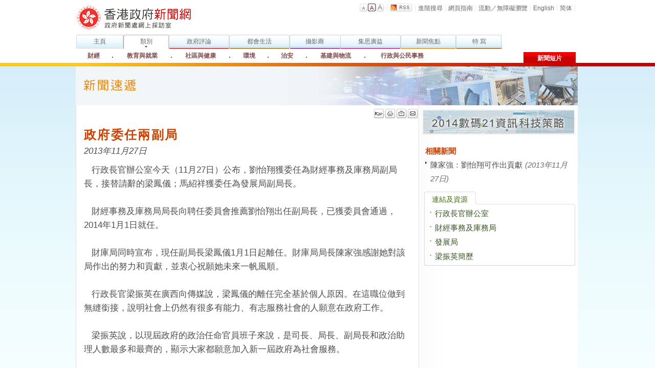

--- FILE ---
content_type: text/html
request_url: https://www.news.gov.hk/tc/categories/admin/html/2013/11/20131127_124619.shtml?pickList=ticker
body_size: 5517
content:
<!DOCTYPE html PUBLIC "-//W3C//DTD XHTML 1.0 Strict//EN" "http://www.w3.org/TR/xhtml1/DTD/xhtml1-strict.dtd">
<html xmlns="http://www.w3.org/1999/xhtml" xml:lang="en" lang="en">
    <head>
        <meta http-equiv="Content-Type" content="text/html; charset=utf-8" />
        <meta name="language" content="zh-hk" />
        <meta name="robots" content="index,nofollow" />
<meta name="keywords" content="副局長" />

<meta name="date" content="2013-11-27T00:00:00+08:00" />

<meta name="last-modified" content="27/11/2013 05:54:28 PM" />
<meta name="description" content="" />
        <title>香港政府新聞網 - 類別 - 行政與公民事務 - 政府委任兩副局</title>
        <link type="text/css" rel="stylesheet" href="/tc/css/reset.css" />
        <link type="text/css" rel="stylesheet" href="/tc/css/global.css" /><link type="text/css" rel="stylesheet" href="/tc/css/admin.css" /><link type="image/x-icon" rel="icon" href="/favicon.ico" />
        <link type="image/x-icon" rel="shortcut icon" href="/favicon.ico" />
        <link type="text/css" rel="stylesheet" media="screen" href="/tc/css/thickbox.css" />
        <link type="text/css" rel="stylesheet" media="screen" href="/tc/css/lightbox.css" />
<style type="text/css">
.hide{display:none;}
#newsContent { float:left; width:100%; _width:auto; }
</style>

<!--[if IE 6]>
<link href="/tc/css/global_ie6.css" rel="stylesheet" type="text/css" />
<![endif]-->
			
<script type="text/javascript" src="/tc/js/jquery-1.1.3.1.pack.js"></script>
<script type="text/javascript" src="/tc/common/js/getweatherdata.js"></script>
<script type="text/javascript" src="/tc/js/thickbox-compressed.js"></script>

<script type="text/javascript" src="/tc/js/global.js"></script>
<script type="text/javascript" src="/tc/js/print.js"></script>

<script type="text/javascript" src="/tc/js/prototype.lite.js"></script>
<script type="text/javascript" src="/tc/js/moo.fx.js"></script>
<script type="text/javascript" src="/tc/js/litebox-1.0.js"></script>
<script src="http://bit.ly/javascript-api.js?version=latest&login=dchkisd&apiKey=R_02afecc2e288a81ef21669b36da33665" language="javascript" type="text/javascript"></script>

<script type="text/javascript" src="/tc/js/share.js"></script>		
<script type="text/javascript" src="/tc/js/swfobj.js"></script>
		
<script language="javascript" type="text/javascript">



  
   function onInitialize(){
	   BitlyCB.myShortenCallback = function(data) {
			// this is how to get a result of shortening a single url
			for (var r in data.results) {
				result = data.results[r];
				result['longUrl'] = r;
				break;
			}
			//alert(result['shortUrl']);
		}
		BitlyClient.shorten(document.location, 'BitlyCB.myShortenCallback');
						
   }
   
</script>
</head>
    <body onload="onInitialize()">
        <div id="mainContainer">

	<div>
<div id="topinfo">
<script type="text/javascript" src="/common/jwplayer/jwplayer.js"></script>
<script type="text/javascript" src="/common/jwplayer/swfobject.js"></script>
<script type="text/javascript" src="/tc/js/jquery-1.1.3.1.pack.js"></script>
	<div id="logo">
		<a href="/tc/index.shtml" id="logoLink">
			<!-- <img src="#" alt="none" style="display: none"/> -->
			<span class="hiddenAlt">香港政府新聞網，政府新聞處網上採訪室</span>
		</a>
	</div>
	<div id="topTools">
		<!-- <div style="display: none;">字型大小</div> -->
		<div Class="hiddenAlt">字型大小</div>		<span style="display:block; float:left">
        	<a href="javascript:changeFontSize(0);" id="fontSmall">
				<!-- <img src="/en/images/theme/skyline/font_s.gif" alt="isd font small" style="display: none"/> -->
				<span class="hiddenAlt">預設字體大小</span>
			</a>
            <a href="javascript:changeFontSize(1);" id="fontMid">
				<!-- <img src="/en/images/theme/skyline/font_m.gif" alt="isd font middle" style="display: none"/> -->
				<span class="hiddenAlt">較大的字體</span>
			</a>
            <a href="javascript:changeFontSize(2);" id="fontLarge">
				<!-- <img src="/en/images/theme/skyline/font_l.gif" alt="isd font large" style="display: none"/> -->
				<span class="hiddenAlt">最大的字體</span>
			</a>
		</span>
		<img src="/tc/images/tool_stroke.gif" alt="" /> 
        	<a href="/tc/rss/index.shtml" id="iconRss">
				<!-- <img src="/en/images/theme/skyline/btn_rss.gif" alt="isd rss button" style="display: none"/> -->
				<span class="hiddenAlt">訂閱RSS</span>
			</a> <img src="/tc/images/tool_stroke.gif" alt="" /> 
			<a href="/chi/advanced_search.html">進階搜尋</a> <img src="/tc/images/tool_stroke.gif" alt="" /> 
			<a href="/tc/sitemap.shtml">網頁指南</a> <img src="/tc/images/tool_stroke.gif" alt="" /> 
			<!--<a href="/tc/index.lin.shtml">簡化格式</a> <img src="/tc/images/tool_stroke.gif" alt="" />--> 
			<!-- <a href="javascript:toLinear();">流動／無障礙瀏覽</a> <img src="/tc/images/tool_stroke.gif" alt="" />  -->
			<a href="javascript:comChangeLanguage(tc);">流動／無障礙瀏覽</a> <img src="/tc/images/tool_stroke.gif" alt="" /> 
			<a id="langENLink" style="display:block;" href="javascript:comChangeLanguage(en);">English</a> <img id="langENGIF" style="display:block;" src="/tc/images/tool_stroke.gif" alt="" /> 
			<a id="changelan_TC" href="javascript:comChangeLanguage(sc);">繁體</a>
			<a id="changelan_SC" href="javascript:comChangeLanguage(sc);">简体</a>
				<script type="text/javascript">
				if (window.location.href.indexOf('/TuniS/') >= 0 )
					document.getElementById("changelan_SC").style.display = 'none';
				else 
					document.getElementById("changelan_TC").style.display = 'none';
					
				var url = window.top.location.href;
				if (!checkURLexist(url, 'en')){
					var langENLink = document.getElementById("langENLink");
					var langENGIF = document.getElementById("langENGIF");
					langENLink.setAttribute("style", "display:none");
					langENGIF.setAttribute("style", "display:none");
				}
				</script>
			<img src="/tc/images/tool_stroke.gif" alt="" />
			<a id="toFullSummary" style="display:none" href="javascript:redirectToFullSummary();">完整總結</a>
			
<!-- 			<script type="text/javascript">
				function toLinear(){
					var isFail = 0;
					var url = window.top.location.href;
					
					if(url.indexOf('/TuniS/') >= 0)
						url = url.replace(window.location.host + '/TuniS/','');
						
					if(url.indexOf('articlemore.more.shtml') >= 0){
						url = url.replace('articlemore.more.shtml','index.lin.shtml');
					}else if (url.indexOf('news_focus/html') >= 0){
						url = url.replace('more.shtml','lin.shtml');
					}else{		
						if(url.indexOf('.lin.shtml') < 0)
							url = url.replace('.shtml','.lin.shtml');
						if (!checkLinearExist(url)){
							alert('只有完整版');
							isFail = 1;
						}
					}				
					if (isFail == 0){
						url = url.replace('#top' , '' );
						//window.location.href = url;
						window.top.location.href = url;
					}				
					window.top.location.href = url;
				}
			</script> -->
						
			<script type="text/javascript">
				if (window.location.href.indexOf('//wip') >= 0 || window.location.href.indexOf('//staging') >= 0)
					document.getElementById("toFullSummary").style.display = '';
			</script></div>
</div>
<div id="topnav" class="clearfix">
	<a href="/tc/index.shtml" id="home"><span>主頁</span></a>
	<a href="javascript:;" id="categories">
		<span>
			<span>類別</span>
		</span>
	</a>
    
    <a href="/tc/record/index.shtml" id="record"><span>政府評論</span></a>
    <!--<a href="/tc/news_focus/index.html" id="focus"><span>新聞焦點</span></a>-->
    <a href="/tc/city_life/index.shtml" id="citylife"><span>都會生活</span></a>
    <a href="/tc/photo_gallery/events/index.shtml" id="gallery"><span>攝影廊</span></a>
    <a href="/tc/speak_out/index.shtml" id="speaking"><span>集思廣益</span></a>
    <a href="/tc/news_focus/index.shtml" id="newsinfocus"><span>新聞焦點</span></a>
    <a href="/tc/feature/index.shtml" id="feature"><span>特 寫</span></a>
    <!-- <a href="/tc/news_focus/index.shtml" id="budget"><span>新聞焦點</span></a>
    <a href="/tc/feature/index.shtml" id="newsinfocus"><span>特 寫</span></a>	-->
    <!--[if IE 6]><a href="javascript:;"></a><a href="javascript:;"></a><a href="javascript:;"></a><![endif]-->
</div>
<div id="subnav" class="clearfix"> 
<a href="/tc/categories/finance/index.shtml" id="finance">財經</a><span><img src="/tc/images/subnav_pt.gif" alt="" /></span><a href="/tc/categories/school_work/index.shtml" id="school">教育與就業</a><span><img src="/tc/images/subnav_pt.gif" alt="" /></span><a href="/tc/categories/health/index.shtml" id="health">社區與健康</a><span><img src="/tc/images/subnav_pt.gif" alt="" /></span><a href="/tc/categories/environment/index.shtml" id="environment">環境</a><span><img src="/tc/images/subnav_pt.gif" alt="" /></span><a href="/tc/categories/law_order/index.shtml" id="law">治安</a><span><img src="/tc/images/subnav_pt.gif" alt="" /></span><a href="/tc/categories/infrastructure/index.shtml" id="infrastructure">基建與物流</a><span><img src="/tc/images/subnav_pt.gif" alt="" /></span><a href="/tc/categories/admin/index.shtml" id="admin">行政與公民事務</a>
<a href="/tc/news_video/index.shtml" id="videoTag">新聞短片</a></div>
<div id="navBg"></div>
</div>


	<script>
DateSelector.prototype.MaxYear=2017;
</script>




            <div id="mainBanner">
                <div id="bannerImg"><div id="bannerTitle"></div></div>
            </div>
            <form method="post" action="">
                <div id="content" class="clearfix">
                    <div id="leftCol">
                        <div id="leftColMar">
                            <div class="leftColWidGrey">
                                <div class="leftColBgRGrey">
                                    <div class="clearfix">
                                        <div id="newsContent" class="withNewsBox">
                                            <div class="clearfix">
                                                <div class="newsListmenu">
                                                    <div class="newsListmenuMar">
											<script type="text/javascript">
												loadPickList("categories/admin");
											</script>
										</div>
                                                </div>
                                                <div id="contentTop">
                                                    <div id="tools">
                                                        <a title="分享給朋友" onmouseover="showHideShareBox(this,'shareDiv', 'newsContent',event)" id="toolsShare" href="#" class="linkBubble" />
                                                        <a title="列印本文" id="toolsPrint" href="javascript:popPrint('newsContent');" />
                                                        <a title="收藏到儲存夾" id="toolsBriefcase" href="javascript:myBriefcase();" />
                                                        <a title="寄給朋友" id="toolsRefer" href="javascript:tellFriendLink();" />
                                                    </div>
                                                </div>
								<div id="shareDiv" class="showHideShare">
									<a href="javascript:shareFacebook();"><img src="/tc/images/share/img_facebook.gif" alt="Facebook" title="Facebook"/></a>
									<a href="javascript:shareMyspace();"><img src="/tc/images/share/img_myspace.gif" alt="Myspace" title="Myspace"/></a>
									<a href="javascript:shareTwitter();"><img src="/tc/images/share/img_twitter.gif" alt="Twitter" title="Twitter"/></a>
									<a href="javascript:shareXanga();"><img src="/tc/images/share/img_xanga.gif" alt="Xanga" title="Xanga"/></a>
								</div>
								</div>
										<div id="mainImg1" class="hide"></div>
										
                                            <h1 id="newsTitle">政府委任兩副局</h1><div id="date">2013年11月27日</div><div id="spaceheight"></div><div id="content1">   行政長官辦公室今天（11月27日）公布，劉怡翔獲委任為財經事務及庫務局副局長，接替請辭的梁鳳儀；馬紹祥獲委任為發展局副局長。<br /> <br />   財經事務及庫務局局長向聘任委員會推薦劉怡翔出任副局長，已獲委員會通過，2014年1月1日就任。<br /> <br />   財庫局同時宣布，現任副局長梁鳳儀1月1日起離任。財庫局局長陳家強感謝她對該局作出的努力和貢獻，並衷心祝願她未來一帆風順。<br /> <br />   行政長官梁振英在廣西向傳媒說，梁鳳儀的離任完全基於個人原因。在這職位做到無縫銜接，說明社會上仍然有很多有能力、有志服務社會的人願意在政府工作。<br /> <br />   梁振英說，以現屆政府的政治任命官員班子來說，是司長、局長、副局長和政治助理人數最多和最齊的，顯示大家都願意加入新一屆政府為社會服務。<br /> <br />   劉怡翔曾出任金融管理局助理總裁，2004年借調至香港按揭證券有限公司出任總裁，去年退休。<br /> <br />   發展局局長向聘任委員會推薦馬紹祥出任副局長，亦已獲通過，2014年1月6日就任。<br /> <br />   馬紹祥曾參與本港多項大型發展項目。他2001年加入茂盛（亞洲）顧問公司，2010年起負責為公司拓展海外業務至亞洲各地，現職亞太區土木及基礎設施執行副總裁。<br /> <br />   他是多個專業學會的資深會員，包括香港工程師學會、英國公路及運輸學會和英國結構工程師學會，亦曾任英國公路及運輸學會香港分會主席。<br />
                                            </div>
							<br/><br/>
							<div style="clear:left;" id="preNews"></div>
							<div style="clear:left;" id="nextNews"></div>			
							</div>
                                    </div>
                                    <div class="btmBtns">
                                        <a href="#top" class="btnToTop">回最上</a>
                                    </div><div class="btnIcon"></div></div>
                            </div>
                        </div>
                    </div>
                    <div id="rightCol">
                        <a xmlns="" href="http://www.digital21.gov.hk/chi/index.htm" target="_blank"><img class="rightBanner" src="/tc/images/banner/295x46/DIGITAL21_295x46_c.gif" alt="2014數碼21資訊科技策略" title="2014數碼21資訊科技策略"/></a>
                        <div style="display:none;" id="relatedNews">
                            <h3>相關新聞</h3>
                            <ul>
		<script>document.getElementById('relatedNews').style.display="";</script>
	
                                <li xmlns="">
                                    <a href="/tc/categories/admin/html/2013/11/20131127_154004.shtml&#10;&#9;&#9;&#9;&#9;&#9;&#9;">陳家強：劉怡翔可作出貢獻<span>(2013年11月27日)</span>
                                    </a>
                                </li>
                            </ul>
                        </div>
                        <div id="links">
                            <div id="linksTitle" class="clearfix"><div class="leftDiv"></div>
                                <div class="contentDiv">
                                    <span>連結及資源</span>
                                </div>
                            </div>
                            <div id="linksBody" class="clearfix">
                                <ul>
                                    <li><a target="_blank" href="http://www.ceo.gov.hk/chi/index.html">行政長官辦公室</a></li>
                                    <li><a target="_blank" href="http://www.fstb.gov.hk/chinese/sfst/main.html">財經事務及庫務局</a></li>
                                    <li><a target="_blank" href="http://www.devb.gov.hk/">發展局</a></li>
                                    <li><a target="_blank" href="http://www.ceo.gov.hk/chi/bio.html">梁振英簡歷</a></li>
                                </ul>
                            </div><div id="linksBottom"></div></div>
                    </div>
                </div>
                <input value="2" type="hidden" name="languageId" id="languageId" />
            </form>
            <form style="display:none;" method="POST" id="tellFriendForm" action="/ISD_eBulletin/faces/pages/Tell_A_Friend_Page.xhtml">
                <input value="" type="hidden" name="articleTitle" id="articleTitle" />
                <input value="2" type="hidden" name="languageSid" id="languageSid" />
                <input value="" type="hidden" name="articleURL" id="articleURL" />
            </form>
            <script type="text/javascript" language="javascript">
document.getElementById("tellFriendForm").articleURL.value	= location.href;
document.getElementById("tellFriendForm").articleTitle.value = document.getElementById("newsTitle").innerHTML;
</script>
            <input id="objectId" type="hidden" name="objectId" value="090187ea802544ee" />
		﻿<div>
	<div id="footer">
		<div class="footer">
			<table>
				<tr>
					<td>		
						<!-- <a href="javascript:document.getElementById('contactForm').submit();">聯絡我們</a><span>|</span> -->
						<!-- <a href="http://www.news.gov.hk/tc/about/contact_us.shtml">聯絡我們</a><span>|</span> -->
						<a href="https://www.news.gov.hk/contactUs/index.jsp?lang=chi">聯絡我們</a><span>|</span>
						<a href="http://www.news.gov.hk/tc/about/index.shtml">關於本網站</a><span>|</span>
						<a href="http://www.news.gov.hk/tc/archive.html">資料庫</a>
					</td>
					<td id="w3c_logo" style="width:auto;">
						<a href="http://www.ogcio.gov.hk/tc/community/web_accessibility/campaign/" title="無障礙網頁"><img src="/images/WA_Gold_Logo_EN.gif" alt="無障礙網頁"/></a>
						<a href="http://www.w3.org/WAI/WCAG2AA-Conformance" title="2A無障礙說明"><img src="/images/wcag2AA.gif" alt="符合萬維網聯盟有關無障礙網頁設計指引中2A級別的要求"/></a>				
					</td>
	<!--				<td id="webaccess_logo" style="width:auto;display:none;" >
						<a href="/tc/accessibility_statement.shtml"><img src="/tc/images/wac.gif" alt="無障礙網頁守則" /></a>
					</td> -->
					<td id="footer_logo" style="width:auto;">
						<a href="/tc/accessibility_statement.shtml" id="webaccess_logo" style="display:none;" ><img src="/tc/images/wac.gif" alt="無障礙網頁守則" /></a>
						<a href="http://www.gov.hk/tc/residents/" target="_blank"><img src="/tc/images/logo_govhk.gif" alt="香港政府一站通" /></a>
						<a href="http://www.brandhk.gov.hk/" target="_blank"><img src="/tc/images/logo_hk.gif" alt="香港品牌" /></a>
					</td>
				</tr>
			</table>
		</div>
	</div>
		<script type="text/javascript">
			w3c_logo_display();
		</script>
		<!--<form style="display:none;" method="POST" id="contactForm" action="/ISD_eBulletin/faces/pages/Contact_Us_Page.xhtml">-->
		<form style="display:none;" method="post" id="contactForm" action="/ISD_eBulletin/faces/pages/Contact_Us_Page.xhtml">
				<input id="languageSid" type="hidden" name="languageSid" value="2" />
				<input value="submit" type="submit" style="display: none" />
			</form>
		<script type="text/javascript" language="javascript">
		init();
		</script>
</div>

</div>								
<script type="text/javascript" language="javascript">
	init();
	loadPreAndNext('categories/admin','090187ea802544ee');
</script>
<script type="text/javascript">
$(function(){
		initLightbox();
});
</script>
    </body>
</html>


--- FILE ---
content_type: text/html
request_url: https://www.news.gov.hk/en/categories/admin/html/2013/11/20131127_124619.shtml?pickList=ticker
body_size: 4217
content:
<!DOCTYPE html PUBLIC "-//W3C//DTD XHTML 1.0 Strict//EN" "http://www.w3.org/TR/xhtml1/DTD/xhtml1-strict.dtd">
<html xmlns="http://www.w3.org/1999/xhtml" xml:lang="en" lang="en">
    <head>
        <meta http-equiv="Content-Type" content="text/html; charset=utf-8" />
        <meta name="language" content="zh-hk" />
        <meta name="robots" content="index,nofollow" />
<meta name="keywords" content="under secretary,resignation,assume office" />

<meta name="date" content="2013-11-27T00:00:00+08:00" />

<meta name="last-modified" content="27/11/2013 05:58:51 PM" />
<meta name="description" content="" />
        <title>news.gov.hk - Categories - Admin &amp; Civic Affairs - New under secretaries named</title>
        <link type="text/css" rel="stylesheet" href="/en/css/reset.css" />
        <link type="text/css" rel="stylesheet" href="/en/css/global.css" /><link type="text/css" rel="stylesheet" href="/en/css/admin.css" /><link type="image/x-icon" rel="icon" href="/favicon.ico" />
        <link type="image/x-icon" rel="shortcut icon" href="/favicon.ico" />
        <link type="text/css" rel="stylesheet" media="screen" href="/en/css/thickbox.css" />
        <link type="text/css" rel="stylesheet" media="screen" href="/en/css/lightbox.css" />
<style type="text/css">
.hide{display:none;}
#newsContent { float:left; width:100%; _width:auto; }
</style>

<!--[if IE 6]>
<link href="/en/css/global_ie6.css" rel="stylesheet" type="text/css" />
<![endif]-->
			
<script type="text/javascript" src="/en/js/jquery-1.1.3.1.pack.js"></script>
<script type="text/javascript" src="/en/common/js/getweatherdata.js"></script>
<script type="text/javascript" src="/en/js/thickbox-compressed.js"></script>

<script type="text/javascript" src="/en/js/global.js"></script>
<script type="text/javascript" src="/en/js/print.js"></script>

<script type="text/javascript" src="/en/js/prototype.lite.js"></script>
<script type="text/javascript" src="/en/js/moo.fx.js"></script>
<script type="text/javascript" src="/en/js/litebox-1.0.js"></script>
<script src="http://bit.ly/javascript-api.js?version=latest&login=dchkisd&apiKey=R_02afecc2e288a81ef21669b36da33665" language="javascript" type="text/javascript"></script>

<script type="text/javascript" src="/en/js/share.js"></script>		
<script type="text/javascript" src="/en/js/swfobj.js"></script>
		
<script language="javascript" type="text/javascript">



  
   function onInitialize(){
	   BitlyCB.myShortenCallback = function(data) {
			// this is how to get a result of shortening a single url
			for (var r in data.results) {
				result = data.results[r];
				result['longUrl'] = r;
				break;
			}
			//alert(result['shortUrl']);
		}
		BitlyClient.shorten(document.location, 'BitlyCB.myShortenCallback');
						
   }
   
</script>
</head>
    <body onload="onInitialize()">
        <div id="mainContainer">

	<div>
<div id="topinfo">
<script type="text/javascript" src="/common/jwplayer/jwplayer.js"></script>
<script type="text/javascript" src="/common/jwplayer/swfobject.js"></script>
<script type="text/javascript" src="/en/js/jquery-1.1.3.1.pack.js"></script>
	<div id="logo">
		<a href="/en/index.shtml" id="logoLink">
			<!-- <img src="#" alt="" style="display: none"/> -->
			<span class="hiddenAlt">news.gov.hk homepage from Hong Kong's Information Services Department</span>
		</a>
	</div>
	<div id="topTools">
		<!-- <div style="display: none;">Font Size</div> -->
		<div class="hiddenAlt">Font Size</div>
        <span style="display:block; float:left">
        	<a href="javascript:changeFontSize(0);" id="fontSmall">
				<!-- <img src="/en/images/theme/skyline/font_s.gif" alt="isd font small" style="display: none"/> -->
				<span class="hiddenAlt">Default Font Size</span>
			</a>
            <a href="javascript:changeFontSize(1);" id="fontMid">
				<!-- <img src="/en/images/theme/skyline/font_m.gif" alt="isd font middle" style="display: none"/> -->
				<span class="hiddenAlt">Larger Font Size</span>
			</a>
            <a href="javascript:changeFontSize(2);" id="fontLarge">
				<!-- <img src="/en/images/theme/skyline/font_l.gif" alt="isd font large" style="display: none"/> -->
				<span class="hiddenAlt">Largest Font Size</span>
			</a>
		</span>
		<img src="/en/images/tool_stroke.gif" alt="" /> 
		<a href="/en/rss/index.shtml" id="iconRss">
			<!-- <img src="/en/images/theme/skyline/btn_rss.gif" alt="isd rss button" style="display: none"/> -->
			<span class="hiddenAlt">RSS Subscription</span>
		</a> <img src="/en/images/tool_stroke.gif" alt="" /> 
		<a href="/eng/advanced_search.html">Advanced Search</a> <img src="/en/images/tool_stroke.gif" alt="" /> 
		<a href="/en/sitemap.shtml">Sitemap</a> <img src="/en/images/tool_stroke.gif" alt="" /> 
		<!--<a href="/en/index.lin.shtml">Linear Version</a> <img src="/en/images/tool_stroke.gif" alt="" />--> 
		<!--<a href="javascript:toLinear();">Mobile/Accessible Version</a> <img src="/en/images/tool_stroke.gif" alt="" />-->
		<a href="javascript:comChangeLanguage(en);">Mobile/Accessible Version</a> <img src="/en/images/tool_stroke.gif" alt="" />
		<a id="langTCLink" style="display:block;" href="javascript:comChangeLanguage(tc);">繁體</a> <img id="langTCGIF" style="display:block;" src="/en/images/tool_stroke.gif" alt="" />
		<a id="langSCLink" style="display:block;" href="javascript:comChangeLanguage(sc);">简体</a> <img id="langSCGIF" style="display:block;" src="/en/images/tool_stroke.gif" alt="" />
		<a id="toFullSummary" style="display:none" href="javascript:redirectToFullSummary();">Full Summary</a>

		<script type="text/javascript">
			var url = window.top.location.href;
			if (!checkURLexist(url, 'tc')){
				var langTCLink = document.getElementById("langTCLink");
				var langTCGIF = document.getElementById("langTCGIF");
				langTCLink.setAttribute("style", "display:none");
				langTCGIF.setAttribute("style", "display:none");
			}
			if (!checkURLexist(url, 'sc')){
				var langSCLink = document.getElementById("langSCLink");
				var langSCGIF = document.getElementById("langSCGIF");
				langSCLink.setAttribute("style", "display:none");
				langSCGIF.setAttribute("style", "display:none");
			}
		</script>
		<script type="text/javascript">
			if (window.location.href.indexOf('//wip') >= 0 || window.location.href.indexOf('//staging') >= 0)
				document.getElementById("toFullSummary").style.display = '';
		</script>
	</div>
</div>
<div id="topnav" class="clearfix">
	<a href="/en/index.shtml" id="home"><span>Home</span></a>
	<a id="categories">
		<span>
			<span>Categories</span>
		</span>
	</a>
	<a href="/en/record/index.shtml" id="record"><span>On the Record</span></a>
	<!--<a href="javascript:;" id="focus"><span>News in Focus</span></a>-->
	<a href="/en/city_life/index.shtml" id="citylife"><span>City Life</span></a>
	<!--<a href="/en/kids/index.shtml" id="kids"><span>HK for Kids</span></a>-->
	<a href="/en/photo_gallery/events/index.shtml" id="gallery"><span>Photo Gallery</span></a>
	<!--<a href="/en/reel/index.shtml" id="reel"><span>Reel HK</span></a>-->
	<a href="/en/speak_out/index.shtml" id="speaking"><span>Speaking Out</span></a>
	<!--<a href="http://www.policyaddress.gov.hk" target="_blank" id="policy"><span>Policy Address</span></a>-->
	<a href="/en/news_focus/index.shtml" id="newsinfocus"><span>News in Focus</span></a>
	<a href="/en/feature/index.shtml" id="feature"><span>Features</span></a>
	<!-- <a href="/en/news_focus/index.shtml" id="budget"><span>News in Focus</span></a>
	<a href="/en/feature/index.shtml" id="newsinfocus"><span>Features</span></a> -->
	<!--[if IE 6]><a href="javascript:;"></a><a href="javascript:;"></a><a href="javascript:;"></a><![endif]-->
</div>
<div id="subnav" class="clearfix">
	<a href="/en/categories/finance/index.shtml" id="finance">Business &amp; Finance</a><span><img src="/en/images/subnav_pt.gif" alt="" /></span>
	<a href="/en/categories/school_work/index.shtml" id="school">At School, At Work</a><span><img src="/en/images/subnav_pt.gif" alt="" /></span>
	<a href="/en/categories/health/index.shtml" id="health">Health &amp; Community</a><span><img src="/en/images/subnav_pt.gif" alt="" /></span>
	<a href="/en/categories/environment/index.shtml" id="environment">Environment</a><span><img src="/en/images/subnav_pt.gif" alt="" /></span>
	<a href="/en/categories/law_order/index.shtml" id="law">Law &amp; Order</a><span><img src="/en/images/subnav_pt.gif" alt="" /></span>
	<a href="/en/categories/infrastructure/index.shtml" id="infrastructure">Infrastructure &amp; Logistics</a><span><img src="/en/images/subnav_pt.gif" alt="" /></span>
	<a href="/en/categories/admin/index.shtml" id="admin">Admin &amp; Civic Affairs</a>
	<a href="/en/news_video/index.shtml" id="videoTag">Videos</a></div>
<div id="navBg"></div>
</div>

	<script>
DateSelector.prototype.MaxYear=2017;
</script>




            <div id="mainBanner">
                <div id="bannerImg"><div id="bannerTitle"></div></div>
            </div>
            <form method="post" action="">
                <div id="content" class="clearfix">
                    <div id="leftCol">
                        <div id="leftColMar">
                            <div class="leftColWidGrey">
                                <div class="leftColBgRGrey">
                                    <div class="clearfix">
                                        <div id="newsContent" class="withNewsBox">
                                            <div class="clearfix">
                                                <div class="newsListmenu">
                                                    <div class="newsListmenuMar">
											<script type="text/javascript">
												loadPickList("categories/admin");
											</script>
										</div>
                                                </div>
                                                <div id="contentTop">
                                                    <div id="tools">
                                                        <a title="Share to Friends" onmouseover="showHideShareBox(this,'shareDiv', 'newsContent',event)" id="toolsShare" href="#" class="linkBubble" />
                                                        <a title="Print this page" id="toolsPrint" href="javascript:popPrint('newsContent');" />
                                                        <a title="Add to briefcase" id="toolsBriefcase" href="javascript:myBriefcase();" />
                                                        <a title="Send to Friends" id="toolsRefer" href="javascript:tellFriendLink();" />
                                                    </div>
                                                </div>
								<div id="shareDiv" class="showHideShare">
									<a href="javascript:shareFacebook();"><img src="/en/images/share/img_facebook.gif" alt="Facebook" title="Facebook"/></a>
									<a href="javascript:shareMyspace();"><img src="/en/images/share/img_myspace.gif" alt="Myspace" title="Myspace"/></a>
									<a href="javascript:shareTwitter();"><img src="/en/images/share/img_twitter.gif" alt="Twitter" title="Twitter"/></a>
									<a href="javascript:shareXanga();"><img src="/en/images/share/img_xanga.gif" alt="Xanga" title="Xanga"/></a>
								</div>
								</div>
									<div id="mainImg1" class="hide"></div>
									
                                            <h1 id="newsTitle">New under secretaries named</h1><div id="date">November 27, 2013</div><div id="spaceheight"></div><div id="content1">James Lau will become Under Secretary for Financial Services &amp; the Treasury from January 1, while Eric Ma becomes Under Secretary for Development on January 6.<br /> <br />The Chief Executive's Office made the announcement today.<br /> <br />It said the Secretary for Financial Services &amp; the Treasury recommended Mr Lau succeed Julia Leung, who has resigned.<br /> <br />Mr Lau, 63, was the Monetary Authority Executive Director, and was seconded to the Mortgage Corporation as Chief Executive Officer until he retired in 2012.<br /> <br />Chief Executive CY Leung said Ms Leung’s resignation was due to personal reasons. He told reporters in Guangxi many capable people in society are willing to work in the Government to serve the public.<br /> <br />Secretary for Financial Services &amp; the Treasury Prof KC Chan thanked Ms Leung for her work.<br /> <br />Mr Ma was recommended by the Secretary for Development. Aged 50, Mr Ma is an engineer who has led teams of professionals in the planning and implementation of major development projects.<br /> <br />He is a member of the Institution of Engineers, the Chartered Institution of Highways &amp; Transportation, and the Institution of Structural Engineers.<br />
                                            </div>
							<br/><br/>
							<div style="clear:left;" id="preNews"></div>
							<div style="clear:left;" id="nextNews"></div>			
							</div>
                                    </div>
                                    <div class="btmBtns">
                                        <a href="#top" class="btnToTop">Top</a>
                                    </div><div class="btnIcon"></div></div>
                            </div>
                        </div>
                    </div>
                    <div id="rightCol">
                        <a xmlns="" href="http://www.thb.gov.hk/eng/policy/housing/policy/lths/index.htm" target="_blank"><img class="rightBanner" src="/en/images/banner/295x46/housingstrategy_en.gif" alt="Housing Strategy" title="Housing Strategy"/></a>
                        <div style="display:none;" id="relatedNews">
                            <h3>Related Stories</h3>
                            <ul />
                        </div>
                        <div id="links">
                            <div id="linksTitle" class="clearfix"><div class="leftDiv"></div>
                                <div class="contentDiv">
                                    <span>Links &amp; Resources</span>
                                </div>
                            </div>
                            <div id="linksBody" class="clearfix">
                                <ul>
                                    <li><a target="_blank" href="http://www.fstb.gov.hk/eng/sfst/main.html">Financial Services & the Treasury Bureau</a></li>
                                    <li><a target="_blank" href="http://www.devb.gov.hk/">Development Bureau</a></li>
                                </ul>
                            </div><div id="linksBottom"></div></div>
                    </div>
                </div>
                <input value="1" type="hidden" name="languageId" id="languageId" />
            </form>
            <form style="display:none;" method="POST" id="tellFriendForm" action="/ISD_eBulletin/faces/pages/Tell_A_Friend_Page.xhtml">
                <input value="" type="hidden" name="articleTitle" id="articleTitle" />
                <input value="1" type="hidden" name="languageSid" id="languageSid" />
                <input value="" type="hidden" name="articleURL" id="articleURL" />
            </form>
            <script type="text/javascript" language="javascript">
document.getElementById("tellFriendForm").articleURL.value	= location.href;
document.getElementById("tellFriendForm").articleTitle.value = document.getElementById("newsTitle").innerHTML;
</script>
            <input id="objectId" type="hidden" name="objectId" value="090187ea802544ef" />
		<div>
	<div id="footer">
		<div class="footer">
			<table>
				<tr style="width:auto;">
					<td>
						<!-- <a href="javascript:document.getElementById('contactForm').submit();">Contact Us</a><span>|</span> -->
						<!-- <a href="http://www.news.gov.hk/en/about/contact_us.shtml">Contact Us</a><span>|</span> -->
						<a href="https://www.news.gov.hk/contactUs/index.jsp?lang=eng">Contact Us</a><span>|</span>
						<a href="http://www.news.gov.hk/en/about/index.shtml">About Us</a><span>|</span>
						<a href="http://www.news.gov.hk/en/archive.html">Archive</a>
					</td>
					<td id="w3c_logo" style="width:auto;">
						<a href="http://www.ogcio.gov.hk/en/community/web_accessibility/campaign/" title="Web Accessibility "><img src="/images/WA_Gold_Logo_EN.gif" alt="Web Accessibility "/></a>
						<a href="http://www.w3.org/WAI/WCAG2AA-Conformance" title="Explanation of WCAG 2.0 Level Double-A Conformance"><img src="/images/wcag2AA.gif" alt="Level Double-A conformance, W3C WAI Web Content Accessibility Guidelines 2.0"/></a>				
					</td>
					<td id="webaccess_logo" style="width:auto;display:none; margin-right: -35px;" >
						<a href="/en/accessibility_statement.shtml"><img src="/en/images/wac.gif" alt="Web Accessibility Conformance" /></a>
					</td>
					<td id="footer_logo" style="width:25%;">
						<a href="http://www.gov.hk/en/residents/" target="_blank"><img src="/en/images/logo_govhk.gif" alt="GovHK" /></a>
						<a href="http://www.brandhk.gov.hk/" target="_blank"><img src="/en/images/logo_hk.gif" alt="Brand Hong Kong" /></a>
					</td>
				</tr>
			</table>
		</div>
	</div>
	<script type="text/javascript">
		w3c_logo_display();
	</script>
	<!--<form style="display:none;" method="POST" id="contactForm" action="/ISD_eBulletin/faces/pages/Contact_Us_Page.xhtml">-->
	<form style="display:none;" method="post" id="contactForm" action="/ISD_eBulletin/faces/pages/Contact_Us_Page.xhtml">
		<input id="languageSid" type="hidden" name="languageSid" value="1" />
		<input value="submit" type="submit" style="display: none" />
	</form>
	<script type="text/javascript" language="javascript">
	init();
	</script>
</div>

</div>								
<script type="text/javascript" language="javascript">
	init();
	loadPreAndNext('categories/admin','090187ea802544ef');
</script>
<script type="text/javascript">
$(function(){
		initLightbox();
});
</script>
    </body>
</html>


--- FILE ---
content_type: text/css
request_url: https://www.news.gov.hk/tc/css/global.css
body_size: 5376
content:
	@charset "utf-8";
html, body {
	margin: 0;
	padding: 0;
	border: 0;
	width: 100%;
	height: 100%;
	font-family:Arial, Helvetica, Verdana, sans-serif;
	font-size:85%;
	color:#4E4E4E;
	line-height:170%;
	/*letter-spacing:1px;*/
}
body {background:url(../images/bg.gif) repeat-x center 0;}
a {text-decoration:none; color:#4E4E4E;}

a:hover {text-decoration:underline;}
p {padding:0; margin:0 0 20px 0;}

/* This needs to be first because FF3 is now supporting this */
.clearfix {display: inline-block;}

.clearfix:after {
    content: " ";
    display: block;
    height: 0;
    clear: both;
    font-size: 0;
    visibility: hidden;
}

/* Hides from IE-mac \*/
* html .clearfix {height: 1%;}
.clearfix {display: block;}
/* End hide from IE-mac */

h1 {font-size:140%; line-height:140%; color:#C10000; margin:10px 0 2px 0; padding:0;}
h2 {color:#C10000; padding:6px 0 2px 15px; margin:0; line-height:140%;}
h3 {color:#F08000; margin:5px 0 2px 0; padding:0;}
h4 {margin:0 0 20px 0;}
h5 {font-size:140%; line-height:140%; letter-spacing:0.1em; margin:10px 0 2px 0; padding:0;}
h6 {font-size:120%; line-height:120%; letter-spacing:0.1em; margin:10px 0 2px 0; padding:0;}

input, textarea, select {font-family:Arial, Helvetica, Verdana, sans-serif; font-size:12px; line-height:18px; color:#333;}

/* Page Container */
#mainContainer
{
	font-size:105%;
	width:100%;
	min-width:760px;
	max-width:984px;
	text-align:left;
	overflow:hidden;
	margin:0 auto;
}
#logo
{
	float:left;
	width:40%;
	height:47px;/*add this by yame*/
	margin:9px 0 12px 0;
}

/* Top Tools navigation */
#topTools
{
	float:right;
	margin:7px 3px 0 0;
	font-size:12px;
	line-height:18px;
}
#topTools img, #topTools div, #topTools a
{
	float:left;
	color:#666;
}
#topTools div
{
	margin:0 0 0 3px;
}
#topTools div img
{
	margin:1px 0 0 2px;
}
#topTools img
{
	margin:4px 5px 0 5px;
}
#topTools img#rss
{
	margin:1px 0 0 0;
}

/* Top navigation */
#topnav {clear:both; width:100%; font-size:11px; line-height:150%; height: 28px; overflow:hidden; }
#topnav a
{
	float:left;
	background-image:url(../images/nav_stroke_l.gif);
	background-repeat:no-repeat;
	background-position: 0 0;
	display:block;
	text-align:center;
	color:#666;
}
#topnav a span
{
	display:block;
	float:left;
	width:100%;
	background-image:url(../images/nav_stroke_r.gif);
	background-repeat:no-repeat;
	background-position: 100% 0;
	text-align:center;
	padding:4px 0 0px 0;
	height:24px;
	cursor:pointer;
}
#topnav a:hover, #topnav a.active {text-decoration:none;}
#topnav a#home {width:9%; background-image:url(../images/nav_home_l.gif);}
#topnav a#home span {background-image:url(../images/nav_home_r.gif);}
#topnav a#home:hover, #topnav a#home.active{background-image:url(../images/nav_home_l_over.gif); color:#FFF;}
#topnav a#home:hover span, #topnav a#home.active span{background-image:url(../images/nav_home_r_over.gif);}
/* Categories Section */
#topnav a#categories {width:10.2%;background-image:url(../images/nav_stroke_l_over.gif);}
#topnav a#categories span {background-image:url(../images/nav_stroke_r_over.gif); color:#666; cursor:default !important;}
#topnav a#categories span span
{
	display:block;
	height:28px;
	background-image:url(../images/nav_arrow.gif);
	background-repeat:no-repeat;
	background-position:50% 18px;
	padding:0;
}
#topnav a#record {width:13.2%; background-image:url(../images/nav_record_l.gif);}
#topnav a#record span {background-image:url(../images/nav_record_r.gif);}
#topnav a#record:hover, #topnav a#record.active {background-image:url(../images/nav_record_l_over.gif); color:#FFF;}
#topnav a#record:hover span, #topnav a#record.active span {background-image:url(../images/nav_record_r_over.gif); color:#FFF;}
/*#topnav a#focus {width:10%; background-image:url(../images/nav_focus_l.gif);}
#topnav a#focus span {background-image:url(../images/nav_focus_r.gif);}*/
#topnav a#citylife {width:9.2%; background-image:url(../images/nav_citylife_l.gif);}
#topnav a#citylife span {background-image:url(../images/nav_citylife_r.gif);}
#topnav a#citylife:hover, #topnav a#citylife.active {background-image:url(../images/nav_citylife_l_over.gif); color:#FFF;}
#topnav a#citylife:hover span, #topnav a#citylife.active span {background-image:url(../images/nav_citylife_r_over.gif); color:#FFF;}
/*#topnav a#kids {width:11%; background-image:url(../images/nav_kids_l.gif);}
#topnav a#kids span {background-image:url(../images/nav_kids_r.gif);}
#topnav a#kids:hover, #topnav a#kids.active {background-image:url(../images/nav_kids_l_over.gif); color:#FFF;}*/
#topnav a#kids:hover span, #topnav a#kids.active span {background-image:url(../images/nav_kids_r_over.gif); color:#FFF;}
#topnav a#gallery {width:12.2%; background-image:url(../images/nav_gallery_l.gif);}
#topnav a#gallery span {background-image:url(../images/nav_gallery_r.gif);}
#topnav a#gallery:hover, #topnav a#gallery.active {background-image:url(../images/nav_gallery_l_over.gif); color:#FFF;}
#topnav a#gallery:hover span, #topnav a#gallery.active span {background-image:url(../images/nav_gallery_r_over.gif); color:#FFF;}
/*#topnav a#reel {width:7%; background-image:url(../images/nav_reel_l.gif);}
#topnav a#reel span {background-image:url(../images/nav_reel_r.gif);}
#topnav a#reel:hover, #topnav a#reel.active {background-image:url(../images/nav_reel_l_over.gif); color:#FFF}
#topnav a#reel:hover span, #topnav a#reel.active span {background-image:url(../images/nav_reel_r_over.gif); color:#FFF}*/
#topnav a#speaking {width:12.2%; background-image:url(../images/nav_speaking_l.gif);}
#topnav a#speaking span {background-image:url(../images/nav_speaking_r.gif);}
#topnav a#speaking:hover, #topnav a#speaking.active {background-image:url(../images/nav_speaking_l_over.gif); color:#FFF;}
#topnav a#speaking:hover span, #topnav a#speaking.active span {background-image:url(../images/nav_speaking_r_over.gif); color:#FFF;}
#topnav a#policy {width:13.2%; background-image:url(../images/nav_policy_l.gif);}
#topnav a#policy span {background-image:url(../images/nav_policy_r.gif);}
#topnav a#policy:hover, #topnav a#policy.active {background-image:url(../images/nav_policy_l_over.gif); color:#FFF;}
#topnav a#policy:hover span, #topnav a#policy.active span {background-image:url(../images/nav_policy_r_over.gif); color:#FFF;}
#topnav a#budget {width:9.2%; background-image:url(../images/nav_budget_l.gif);}
#topnav a#budget span {background-image:url(../images/nav_budget_r.gif);}
#topnav a#budget:hover, #topnav a#budget.active {background-image:url(../images/nav_budget_l_over.gif); color:#FFF;}
#topnav a#budget:hover span, #topnav a#budget.active span {background-image:url(../images/nav_budget_r_over.gif); color:#FFF;}
#topnav a#about{width:11.2%; background-image:url(../images/nav_aboutus_l.gif);}
#topnav a#about span {background-image:url(../images/nav_aboutus_r.gif);}
#topnav a#about:hover, #topnav a#about.active {background-image:url(../images/nav_aboutus_l_over.gif); color:#FFF;}
#topnav a#about:hover span, #topnav a#about.active span {background-image:url(../images/nav_aboutus_r_over.gif); color:#FFF;}
#topnav a#newsinfocus{width:11.2%; background-image:url(../images/nav_newsinfocus_l.gif);}
#topnav a#newsinfocus span {background-image:url(../images/nav_newsinfocus_r.gif);}
#topnav a#newsinfocus:hover, #topnav a#newsinfocus.active {background-image:url(../images/nav_newsinfocus_l_over.gif); color:#FFF;}
#topnav a#newsinfocus:hover span, #topnav a#newsinfocus.active span {background-image:url(../images/nav_newsinfocus_r_over.gif); color:#FFF;}

#topnav a:hover span span
{
	display:block;
	height:28px;
	background-image:url(../images/nav_arrow.gif);
	background-repeat:no-repeat;
	background-position:50% 22px;
}

/* Sub navigation */
#subnav
{
	/*height:27px;*/
	overflow:hidden;
	line-height:120%;
	white-space:nowrap;
	text-align:center;
	font-size:11px;
	background:#fff;
	padding-left:10px;
}
#subnav a
{
	float:left;
	color:#824D4D;
	font-weight: bold;
	text-align:center;
}
#subnav a:hover, #subnav a.active {color:#FB0000; text-decoration:none;}
#subnav span
{
	float:left;
	width:2.5%;
	_width:2%;
	text-align:center;
	margin:6px 0px 0px 0px;
}
#subnav img
{
	margin:7px 7px 0 7px;
}
#subnav a#finance {width:107px; margin:6px 0px 7px 0px;}
#subnav a#school {width:100px;  margin:6px 0px 7px 0px;}
#subnav a#health {width:110px; margin:6px 0px 7px 0px;}
#subnav a#environment {width:70px; margin:6px 0px 7px 0px;}
#subnav a#law {width:66px; margin:6px 0px 7px 0px;}
#subnav a#infrastructure {width:140px; margin:6px 0px 7px 0px;}
#subnav a#admin {width:100px; margin:6px 10px 7px 0px;}
#subnav a#videoTag{background:url(../images/home/btn_videoTag.jpg) no-repeat; width:102px; height:16px; display:block;margin-top:6px; margin-right:7px;padding-top:5px; color:#fff; float:right}

/* Sub navigation background */
#navBg {width:100%; height:7px; overflow:hidden; background:url(../images/bg_subnav.gif) repeat-y left top #C80202;}

/* Top functions navigation */
#topFunctions {width:99.7%; color:#54585B; min-height: 30px; height: auto !important; height: 30px; padding:5px 0 0 0; line-height:1.4em; font-size:11px;}
#topFunctions a { color:#54585B;}
#topFunctions div, #topFunctions a, #topFunctions input, #topFunctions img {float:left;display:block;}
#loginBtn {margin:0 9px 0 5px; font-size:12px; line-height:150%;}
#loginBtn a {font-weight:bold; color:#FFF; background:url(../images/btn_login.gif) no-repeat 0 0; padding:3px 0 0 0; width:90px; height:24px; text-align:center;}
#logoutBtn {margin:0 9px 0 5px; font-size:12px; line-height:150%;}
#logoutBtn a {font-weight:bold; color:#FFF; background:url(../images/btn_search.gif) no-repeat 0 0; padding:3px 0 0 0; width:54px; height:24px; text-align:center;}
#register {margin: 3px 5px 0 0; text-decoration:underline; /*width:13%;*/ width:auto;}
#searchFieldContainer {width:auto;}
#topFunctions #searchField { float:left; border:#909090 1px solid;background:url(../images/icon_search.gif) no-repeat 4px 3px #FFF; width:130px; height:18px; margin:2px 2px 0 0; padding:0 0 0 20px;}
#searchBtn {font-size:12px; line-height:150%;}
#searchBtn a {font-weight:bold; color:#FFF;background:url(../images/btn_search.gif) no-repeat 0 0; padding:3px 0 0 0; width:54px; height:24px; text-align:center; display:block;}
#topFunctions #loginName {width:15%;margin: 6px 5px 0 14px; color:#FFF; font-weight:bold;line-height:120%;}
#topFunctions #today {margin: 3px 2px 0 0;}
#topFunctions #today, #topFunctions #weatherIconTop, #topFunctions #tempTop, #topFunctions #weatherTop, #topFunctions #trafficTop {float:right;}
#weatherIconTop {margin: 2px 2px 0 0;}
#topFunctions #weatherIconTop img {margin: 0 1px;}
#tempTop {margin: 4px 5px 0 0;}
#topFunctions img {margin:10px 5px 0 5px;}
#topFunctions #weatherTop, #topFunctions #trafficTop {margin: 3px 5px 0 0; _margin: 3px 2px 0 0; background:url(../images/pt_topfunction.gif) no-repeat 5px 7px; padding:0 0 0 15px; _padding:0 0 0 10px;}
#topFunctions a#weatherTop, #topFunctions a#trafficTop {text-decoration:underline;}
#speakingBtn {margin:0 9px 0 2px; font-size:12px; line-height:150%;}
#speakingBtn a {font-weight:bold; color:#FFF; background:url(../images/btn_login.gif) no-repeat 0 0; padding:3px 0 0 0; width:90px; height:24px; text-align:center;}
#personalBtn {margin:0 9px 0 2px; font-size:12px; line-height:150%;}
#personalBtn a {font-weight:bold; color:#FFF; background:url(../images/btn_login.gif) no-repeat 0 0; padding:3px 0 0 0; width:90px; height:24px; text-align:center;}
#userName{float:left; padding:3px 5px 0 0; font-size:12px;}

/* Top functionsLogin navigation *//*created by yame*/
#topFunctionsLogin {width:99.7%; color:#54585B; min-height:30px; height:auto !important; height:30px; padding:5px 0 0 0; line-height:1.4em; font-size:12px;}
#topFunctionsLogin a { color:#54585B;}
#topFunctionsLogin div, #topFunctionsLogin a, #topFunctionsLogin input, #topFunctionsLogin img {float:left;display:block;}
#loginBtn {margin:0 9px 0 5px; line-height:150%;}
#loginBtn a {font-weight:bold; color:#FFF; background:url(../images/btn_login.gif) no-repeat 0 0; padding:3px 0 0 0; width:90px; height:24px; text-align:center;}
#logoutBtn {margin:0 9px 0 5px; font-size:12px; line-height:150%;}
#logoutBtn a {font-weight:bold; color:#FFF; background:url(../images/btn_login.gif) no-repeat 0 0; padding:3px 0 0 0; width:54px; height:24px; text-align:center;}
#register {margin: 3px 20px 0 0; text-decoration:underline; width:6%;}
#searchFieldContainer {width:auto;}
#topFunctionsLogin #searchField2 { float:left;border:#909090 1px solid;background:url(../images/icon_search.gif) no-repeat 4px 3px #FFF; width:130px; height:18px; margin:2px 2px 0 0; padding:0 0 0 20px;}
#searchBtn {font-size:12px; line-height:150%;}
#searchBtn a {font-weight:bold; color:#FFF;background:url(../images/btn_search.gif) no-repeat 0 0; padding:3px 0 0 0; width:54px; height:24px; text-align:center;}
#topFunctionsLogin #loginName {width:15%;margin: 6px 5px 0 14px; color:#FFF; font-weight:bold;line-height:120%;}
#topFunctionsLogin #today {margin: 3px 5px 0 0;}
#topFunctionsLogin #today, #topFunctionsLogin #weatherIconTop, #topFunctionsLogin #tempTop, #topFunctionsLogin #weatherTop, #topFunctionsLogin #trafficTop {float:right;}
#weatherIconTop {margin: 2px 5px 0 0;}
#topFunctionsLogin #weatherIconTop img {margin: 0 1px;}
#tempTop {margin: 2px 5px 0 0;}
#topFunctionsLogin img {margin:10px 5px 0 5px;}
#topFunctionsLogin #weatherTop, #topFunctionsLogin #trafficTop {margin: 3px 5px 0 0; _margin: 3px 2px 0 0; background:url(../images/pt_topfunction.gif) no-repeat 5px 7px; padding:0 0 0 15px; _padding:0 0 0 10px;}
#topFunctionsLogin a#weatherTop, #topFunctionsLogin a#trafficTop {text-decoration:underline;}
#speakingBtn {margin:0 9px 0 2px; font-size:12px; line-height:150%;}
#speakingBtn a {font-weight:bold; color:#FFF; background:url(../images/btn_login.gif) no-repeat 0 0; padding:3px 0 0 0; width:90px; height:24px; text-align:center;}
#personalBtn {margin:0 9px 0 2px; font-size:12px; line-height:150%;}
#personalBtn a {font-weight:bold; color:#FFF; background:url(../images/btn_login.gif) no-repeat 0 0; padding:3px 0 0 0; width:90px; height:24px; text-align:center;}
#userName{float:left; padding:3px 5px 0 0; font-size:12px;}

/*Generate*/
.iconGen {margin:0 0 -5px 10px;}
*html .iconGen {margin:5 0 0px 10px; height:21px;}

/*Footer*/
#footer {clear:both; padding:15px 0 10px 0;color:#666; font-size:11px;}
#footer a {color:#666;}
#footer span {margin:0 11px;}
#footer img {float:right; margin:0 0 10px 30px;}
#footer img.iconFooter {float:none; margin:0 5px -5px 0;}

/*Banner*/
#mainBanner {width:99.7%; height:76px; background:url(../images/bg_banner.jpg) repeat-y left #F2F6F7;}
#mainBanner #bannerImg {height:76px;}
#mainBanner #bannerTitle {height:76px;}

/*Content*/
#content {width:99.7%; background: url(../images/bg_rightCol.gif) repeat-y right;}
#leftCol {float:left;width:100%; margin:0 0 0 -310px; background:url(../images/bg_content.gif) repeat-y right #FFF;}
#leftColMar {margin:0 0 0 310px; background:url(../images/bg_content.gif) repeat-y left;}
#leftColWid {width:100%; background:url(../images/bg_content_l.gif) no-repeat left bottom;}
#leftColBgR {background:url(../images/bg_content_r.gif) no-repeat right bottom; padding:7px 8px 0 8px;}
.leftColWidGrey {width:100%; background:url(../images/bg_content_grey_l.gif) no-repeat left bottom;}
.leftColBgRGrey {background:url(../images/bg_content_grey_r.gif) no-repeat right bottom; padding:7px 8px 0 8px;}
.leftColBgRGrey .btmBtns {margin-right:15px;}
.btnFull {background:url(../images/arrow_red.gif) no-repeat left center; padding:0 0 0 10px; color:#CC0000;}
.btmBtns {height:16px; margin:10px 7px 0 0;}
.btnToTop, .btnMore, .btnArchive {display:block; width:39px; height:15px; float:right; margin:0 0 0 3px; padding:0 0 0 17px; line-height:140%; font-size:12px;}
.btnToTop {background:url(../images/bg_top.gif) no-repeat left bottom; color:#FFF;}
.btnMore {background:url(../images/bg_more.gif) no-repeat left bottom; color:#CC0000;}
.btnArchive {background:url(../images/bg_archive.gif) no-repeat left bottom; color:#CC0000; width:50px;}
.btnIcon {height:23px; background:url(../images/dash.gif) repeat-x left top; padding:6px 0 0 3px;}
.btnComment, .btnEnquiry {display:inline-block; float:left; height:19px; margin:0 0 0 10px; font-weight:bold; color:#824D4D;}
.btnComment {background:url(../images/icon_comment.gif) no-repeat left bottom; padding:0 0 0 25px;}
.btnEnquiry {background:url(../images/icon_enquiry.gif) no-repeat 8px bottom; padding:0 0 0 33px; border-left: #CFCFCF 1px solid;}
#contentTop {min-height: 25px; height: auto !important; height: 25px;}
.hidden {display:none;}
.red {color:#CC0000;}

/*main News*/
#mainImg { float:left; width:224px; margin:0 20px 0 0; min-height:210px;}
#mainImg span {margin:2px 0 15px 8px; height:20px;}
#mainImg a {float:left; display:block; width:12px; height:12px; background:url(../images/pt_gray.gif) no-repeat;margin:6px 0 0 0;}
#mainImg a.imgItem { display:block; width:auto; height:auto; background:none; margin:6px 0 0 0;}
#mainImg a:hover, #mainImg a.active {background:url(../images/pt_red.gif) no-repeat;}
#mainImg a.btnNext, #mainImg a.btnBack {float:right; width:20px; height:20px; background:url(../images/arrow_next.gif) no-repeat; margin:2px 0 0 2px;}
#mainImg a.btnNext {background:url(../images/arrow_next.gif) no-repeat;}
#mainImg a.btnNext:hover{background:url(../images/arrow_next.gif) no-repeat;}
#mainImg a.btnBack {background:url(../images/arrow_back.gif) no-repeat;}
#mainImg a.btnBack:hover{background:url(../images/arrow_back.gif) no-repeat;}
#mainImg img {display:none;}
#mainImg div {padding-bottom:20px;}
#mainContent {float:left; width:100%; margin:0 -244px 0 0;}
#mainContentMar {margin:0 244px 0 0;}
#mainContentWid {width:100%; margin:0 0 15px 0;}
#mainNews p {margin:0 20px 0 0;}
#newsContent #date { clear:none;margin:0 20px 0 0;}
#date {clear:both; font-style:italic; margin:5px 0 0 0;}
#newsContent { float:left; }
.withNewsBox{position:relative}
#newsContent p { margin-right:20px;margin:0 0 1px 0;}
.newsListmenuNoPhoto {height:30px;}
.newsListmenuNoPhoto select {width:100%;}
.newsListmenu {float:left;width:100%; margin-left:-244px; height:30px;}
.newsListmenuMar {margin-left:244px;}
.newsListmenuMar select {width:100%;}
#subCatContainer{float:left; height:30px; margin-left:-244px; _margin-left:0px; width:100%; _width:auto;}
#subCatContainer #subCat{float:left; margin-left: 244px; _margin-left:0px; font-weight:bold;display:none;}
#subCatContainer #date{float:right; margin:0px;}

/* News */
.newsItemContainer {background:url(../images/dash.gif) repeat-x left top; margin:10px 0 0 0; position:relative; padding:10px 0 0 0;}
.newsItem {float:left; width:49.9%; margin:0 0 10px 0;}
.newsItem {float:left; width:49.9%; margin:0 0 0px 0; padding-bottom:10px;}
.newsItem .newsImg {border:#EFEFEF 2px solid; float:right; width:58px; height:58px; margin:0 15px 0 0;}
.newsItem h2 {padding:0 0 5px 2px;}
.newsItem p {margin:0 90px 5px 2px;}

/*breadcrumb*/
#breadcrumb {color:#4E4E4E; font-size:12px; line-height:20px;}
#breadcrumbMar {margin:0 88px 0 0;}
#breadcrumbWid {width:100%;}
#breadcrumb a {color:#4E4E4E;}

/* Function Tools */
#tools {float:right; width:90px;}
#tools a {float:left; display:block; width:20px; height:19px; margin:0 0 0 2px;}
#tools a#toolsShare {background:url(../images/icon_share.gif) no-repeat;}
#tools a#toolsPrint {background:url(../images/icon_print.gif) no-repeat;}
#tools a#toolsBriefcase {background:url(../images/icon_briefcase.gif) no-repeat;}
#tools a#toolsRefer {background:url(../images/icon_refer.gif) no-repeat;}


/*right Column*/
#rightCol {float:left;width:303px; margin:0 0 0 2px; font-size:0.9em;}
#rightCol h3 {margin:0;}
/*Other News*/
#otherNews, #relatedNews, #keywords {margin:10px 0 0 10px;}
#otherNews ul li, #relatedNews ul li {padding:0 0 1px 10px; background:url(../images/arrow_red.gif) no-repeat 0 7px;}
#relatedNews ul li {width:95%;}
#otherNews ul li a, #relatedNews ul li a, #keywords ul li a {color:#4E4E4E;}
#otherNews ul li a span, #relatedNews ul li a span {color:#999999; font-style:italic; margin-left:5px;}
#relatedNews .iconGen {margin:0 10px -5px 0;}
#relatedNews li.video {padding-bottom:10px;}
.rightBorder {background-color:#ECECEC; height:1px; overflow:hidden; margin:8px 0 0 0;}
/*right Column Banner*/
.rightBanner {border:#EFEFEF 1px solid; padding:1px; margin:8px 0 0 4px;}
.flashBanner {padding:1px; margin:8px 0 0 4px;}

/*Share Styles*/

.bureaux{margin:10px 0 0 0px;}



#bureaux, #departments, #business, #govHK, #links {margin:10px 0 0 0px;}
#bureaux ul, #departments ul, #business ul, #govHK ul, #links ul {margin:0 0 0 10px;}
#bureaux ul li, #departments ul li, #business ul li, #govHK ul li, #links ul li {padding:0 0 1px 10px;}
#bureaux ul li a, #departments ul li a, #business ul li a, #govHK ul li a, #links ul li a {color:#719B31;}
#bureauxTitle, #departmentsTitle, #businessTitle, #govHKTitle, #linksTitle {padding:0px; margin: 0;}
#bureauxTitle{background:url(../images/categories/title_bureaux_r.gif) no-repeat right; margin-left:8px;}
*html #bureauxTitle{background:url(../images/categories/title_bureaux_r.gif) no-repeat right 0px; margin-left:8px;}
#bureauxTitle .leftDiv{background:url(../images/categories/title_bureaux_l.gif) no-repeat #fff; width:5px; height:30px; *height:28px; float:left;}
#bureauxTitle .contentDiv{color:#7BA232;display:inline-block; float:left; background:#fff; height:26px; *height:23px;}
#bureauxTitle .contentDiv span{background:url(../images/categories/title_bureaux_m.gif) no-repeat right top #fff; display:inline-block; height:28px;padding:3px 19px 0 10px; *height:25px;}
/*Bureaux && Links*/
#bureaux ul li, #links ul li {background:url(../images/bullet_green.gif) no-repeat 0 10px;}
#bureaux ul li a, #links ul li a {color:#719B31;}
#bureauxBody { border-left: 1px #DAE6AB solid; border-right: 1px #DAE6AB solid; margin: 0 0 0 8px; }
#bureauxBottom { background: url(../images/categories/bureauxBottom.gif) no-repeat; height: 4px; margin: 0 0 0 8px; overflow: hidden; }

#linksBody { border-left: 1px #DAE6AB solid; border-right: 1px #DAE6AB solid; margin: 0 0 0 8px; }
#linksBottom { background: url(../images/categories/bureauxBottom.gif) no-repeat; height: 4px; margin: 0 0 0 8px; }
#linksTitle{background:url(../images/categories/title_links_r.gif) no-repeat right; margin-left:8px;}
*html #linksTitle{background:url(../images/categories/title_links_r.gif) no-repeat right 0px; margin-left:8px;}
#linksTitle .leftDiv{background:url(../images/categories/title_links_l.gif) no-repeat #fff; width:5px; height:30px; float:left;}
#linksTitle .contentDiv{color:#719B31;display:inline-block; float:left; background:#fff; height:26px; *height:25px;}
#linksTitle .contentDiv span{background:url(../images/categories/title_links_m.gif) no-repeat right top #fff; display:inline-block; height:28px;padding:3px 19px 0 10px; *height:27px;}

/*Departments & Agencies*/
#departments ul li {background:url(../images/bullet_red.gif) no-repeat 0 10px;}
#departments ul li a {color:#943535;}
#departmentsBody { border-left: 1px #E2AFAF solid; border-right: 1px #E2AFAF solid; margin: 0 0 0 8px; }
#departmentsBottom { background: url(../images/categories/departmentsBottom.gif) no-repeat; height: 5px; margin: 0 0 0 8px; overflow: hidden; }
#departmentsTitle{background:url(../images/categories/title_departments_r.gif) no-repeat right; margin-left:8px;}
*html #departmentsTitle{background:url(../images/categories/title_departments_r.gif) no-repeat right 0px; margin-left:8px;}
#departmentsTitle .leftDiv{background:url(../images/categories/title_departments_l.gif) no-repeat #fff; width:5px; height:30px; float:left; }
#departmentsTitle .contentDiv{color:#923535;display:inline-block; float:left; background:#fff; height:26px; *height:25px;}
#departmentsTitle .contentDiv span{background:url(../images/categories/title_departments_m.gif) no-repeat right top #fff; display:inline-block; height:28px;padding:3px 19px 0 10px; *height:27px;}

/*Business Tools & Resources*/
#business ul li {background:url(../images/bullet_blue.gif) no-repeat 0 10px;}
#business ul li a {color:#435386;}
#businessBody { border-left: 1px #B6BFDA solid; border-right: 1px #B6BFDA solid; margin: 0 0 0 8px; }
#businessBottom { background: url(../images/categories/businessBottom.gif) no-repeat; height: 4px; margin: 0 0 0 8px; overflow: hidden; }
#businessTitle{background:url(../images/categories/title_business_r.gif) no-repeat right 0px; margin-left:8px;}
#businessTitle .leftDiv{background:url(../images/categories/title_business_l.gif) no-repeat #fff; width:5px; height:30px; float:left;}
#businessTitle .contentDiv{color:#404F7F; display:inline-block; float:left; background:#fff; height:26px; *height:25px;}
#businessTitle .contentDiv span{background:url(../images/categories/title_business_m.gif) no-repeat right top #fff; display:inline-block; height:28px;padding:3px 19px 0 10px; *height:27px;}

/*GovHK*/
#govHK ul li {background:url(../images/bullet_brown.gif) no-repeat 0 10px;}
#govHK ul li a {color:#9E6F2B;}
#govHKBody { border-left: 1px #E3C499 solid; border-right: 1px #E3C499 solid; margin: 0 0 0 8px; }
#govHKBottom { background: url(../images/categories/govhkBottom.gif) no-repeat; height: 4px; margin: 0 0 0 8px; overflow: hidden; }
#govHKTitle{background:url(../images/categories/title_govhk_r.gif) no-repeat right; margin-left:8px;}
*html #govHKTitle{background:url(../images/categories/title_govhk_r.gif) no-repeat right 0px; margin-left:8px;}
#govHKTitle .leftDiv{background:url(../images/categories/title_govhk_l.gif) no-repeat #fff; width:5px; height:30px; float:left;}
#govHKTitle .contentDiv{color:#A4732D; display:inline-block; float:left; background:#fff; height:26px; *height:25px;}
#govHKTitle .contentDiv span{background:url(../images/categories/title_govhk_m.gif) no-repeat right top #fff; display:inline-block; height:28px;padding:3px 19px 0 10px; *height:27px;}

#govHK ul li a {color:#9E6F2B;}
/*Poll*/
#poll {background:url(../images/bg_poll_b.gif) no-repeat left bottom; min-height: 120px;	height: auto !important; height: 120px; margin:10px 0 0 5px;}
#pollTop {background:url(../images/bg_poll_t.gif) no-repeat left top; padding:15px;}
#poll h2 {padding:0 0 10px 0;}
#poll p {margin:0 0 10px 0;}
#poll table th {text-align:center; width:15%;}
#poll table th, #poll table td {padding:2px;}
#poll .pollBtn {padding:10px 0 0 80px;}
#poll .pollBtn div {float:left; background:url(../images/btn_poll_l.gif) no-repeat left top;}
#poll .pollBtn div a {background:url(../images/btn_poll_r.gif) no-repeat right top; display:block; height:22px; text-align:center; padding:2px 12px 0 12px; color:#FFF; font-weight:bold; font-size:12px; line-height:22px; width:40px;}


a.arrow {padding:0 0 0 13px;}
.btmBtn {padding:0 15px 0 0; height:16px;}
.btnWhite {background:url(../images/speaking/bg_btn_white.gif) repeat-x left top; float:right; margin:0 0 0 3px; font-size:11px; line-height:18px; width:95px;}
.btnWhiteL {background:url(../images/speaking/bg_btn_white_l.gif) no-repeat left top;}
.btnWhiteR {background:url(../images/speaking/bg_btn_white_r.gif) no-repeat right top; height:16px; padding:0 5px;}
.btnWhiteR a {padding:0 0 0 8px;}
.btnGrey {background:url(../images/speaking/bg_btn_grey.gif) repeat-x left bottom; float:right; margin:0 0 0 3px; font-size:11px; line-height:18px; width:45px;}
.btnGreyL {background:url(../images/speaking/bg_btn_grey_l.gif) no-repeat left bottom;}
.btnGreyR {background:url(../images/speaking/bg_btn_grey_r.gif) no-repeat right bottom; height:16px; padding:0 5px;}
.btnGreyR a {padding:0 0 0 10px; color:#FFF; background:url(../images/arrow_white_up.gif) no-repeat 0 5px;}
.inputFieldShort, .inputFieldMid, .textareaMid, .imgFrame {border:#909090 1px solid;}
.inputFieldShort {width:200px;}
.inputButton {color:#FFFFFF; width:90px; height:24px; margin:10px 5px 10px 0; cursor:pointer; font-weight:bold; border:none; background:url(../images/speaking/btn_bg.gif) no-repeat 0 0;}
.shortButton {color:#FFFFFF; width:40px; height:24px; margin:10px 5px 10px 0; cursor:pointer; font-weight:bold; border:none; background:url(../images/speaking/btn_bg.gif) no-repeat 0 0;}
.longButton {color:#FFFFFF; width:140px; height:24px; margin:10px 5px 10px 0; cursor:pointer; font-weight:bold; border:none; background:url(/tc/images/theme/skyline/btn_poll_l.gif) no-repeat 0 0;}


.speakingMain {background:url(../images/bg_main_story.gif) repeat-x left bottom; border-bottom:#E1E1E1 1px solid; padding:0 0 0 20px;}
.speakHomeBtm {padding:0 0 0 20px;}
.speakHomeBtm ul {float:left; width:47.7%; margin:0 15px 15px 0; background:url(../images/dash.gif) repeat-x left bottom; display:block;}
.speakHomeBtm ul li {background:url(../images/speaking/arrow.gif) no-repeat scroll 0 6px;	line-height:140%;	padding:0 15px 15px 12px;}
.speakHomeBtm ul li h3, .speakHomeBtm ul li p, .speakHomeBtm ul li em {margin-bottom:5px;}
.speakHomeBtm ul li em {display:block;}
#speakInsideContainer .btmBtn {clear:both; margin-top:-18px;}
#speakInsideLeft {float:left; margin:0 0 0 -370px; width:100%;}
#speakInsideLeftMar {margin:0 0 0 370px;}
#speakInsideLeftWid {width:100%;}
#speakInsideLeftWid .speakingMain {margin-left:1px;}
#speakInsideRight {float:left; margin:0; width:368px; border-left:#EAEAEA 1px solid;}
dl.commentList {margin:30px 8px 0 8px;}
dl.commentList .header {font-weight:bold; background:url(../images/dash.gif) repeat-x left bottom; padding-bottom:3px;}
dl.commentList dt, dl.commentList dd {float:left; margin-top:10px;}
dl.commentList dt {width:70px; padding-right:10px;}
dl.commentList dd {width:250px;}
dl.commentList dd em {color:#000;}
dl.commentList dd p {margin-bottom:10px;}
dl.commentList dd.seprator {width:353px; height:1px; background:url(../images/dash.gif) repeat-x left top; clear:both;}
.pagination {background:url(../images/bg_page.gif) repeat-x left top; min-height: 23px;	height: auto !important; height: 23px; margin:1px 0 0 1px; padding:7px 0 7px 0;}
.pagination div { float:right;}
.pagination a {text-align:center; width:16px; height:16px; line-height:14px; float:left; display:block; margin:0 3px 0 0; background:url(../images/bg_pagination.gif) no-repeat left top; font-size:10px; color:#FFF; display:block;}
.pagination a.active {background:url(../images/bg_pagination_on.gif) no-repeat left top; color:#CC0066;}
.pagination .pageArrow {margin-top:5px; background:none;}
.commentImg {margin:30px 0 0 0;}

.linkBubble {position:relative; color:#C10000;}
.iconBubble {margin:0 2px -3px 2px;}
#bubble {background: url(../images/bg_bubble.gif) repeat-x left bottom #FFF; width:300px; min-height: 164px;	height: auto !important; height: 164px; position:absolute; border:#C8C8C8 1px solid; left:280px; top:412px; visibility:hidden;}
.bubbleClose {float:right; width:23px; height:22px; display:block; background:url(../images/bubble_close.gif) no-repeat 0 0; margin:6px 4px 0 0;}
.bubbltTop {background:url(../images/dash.gif) repeat-x left bottom; padding:0 0px 10px 0px;}
.bubbltTop h2 {font-size:140%; padding:0px 0 0 0;}
.bubbltTop h2 a {color:#C10000;}
.bubbltTop p {margin:0;}
#bubble ol {margin:10px 20px 0 20px;}
#bubble ol h2 {padding:0;}
#bubble ol h2 a {color:#FF0000; text-decoration:underline; font-size:110%;}
#bubble ol li {list-style-type:decimal; margin:0 0 10px 20px;}
#bubble p {margin:10px 20px 0 20px;}
#bubble p a {color:#C10000;}
#bubble ol li p strong {color:#CC4200;}
.searchMore {float:right; background:url(../images/bg_btn_grey_l.gif) no-repeat left top; margin-right:18px;}
.searchMore a {background:url(../images/bg_btn_grey_r.gif) no-repeat right top; display:block; height:15px; text-align:center; padding:0 12px 0 12px; color:#FFF; font-size:90%; line-height:15px;}

.showHideBox{background: url(../images/bg_bubble.gif) repeat-x left bottom #FFF; width:300px; min-height: 164px; height: auto !important; height: 164px; position:absolute; border:#C8C8C8 1px solid; visibility:hidden; top:0px; left:0px; z-index:10; padding:10px; }
#newsContent .showHideBox p{ margin-right: 0 ;}

.showHideShare{background: url(../images/share/popbox.gif) no-repeat; width: 172px; height: 42px; position:absolute; left:0px; top:0px; visibility:hidden;  padding: 7px 0 0 3px; letter-spacing:-6px;}

#backBtn {font-size:12px; line-height:150%; padding:5px 0 0 0px;}
#backBtn a {font-weight:bold; color:#FFF;background:url(../images/btn_search.gif) no-repeat 0 0; padding:3px 0 0 0; width:54px; height:24px; text-align:center; display:block; font-size:12px;}


--- FILE ---
content_type: text/css
request_url: https://www.news.gov.hk/tc/css/admin.css
body_size: -122
content:
@charset "utf-8";
/*Banner*/
h1,h2,h3,h4,h5,a{color:#977602}
#mainBanner #bannerImg {background:url(../images/categories/admin/banner.jpg) no-repeat right top;}
#mainBanner #bannerTitle {background:url(../images/categories/admin/title.gif) no-repeat 15px 25px;}


#Archive ul {margin:0 0 0 6px;}
#Archive ul li {background:url(../images/arrow_brown.gif) no-repeat 0 5px; padding:0 15px 15px 12px; line-height:160%;}
#Archive ul li a {color:#977602; font-weight: normal; }

#Archive {padding:0 3px 0 10px; font-size: 80%; }
#Archive div {background:url(../images/dash.gif) repeat-x left bottom;}
#Archive div div {float:left; width:50%; margin:15px 0 0 0; background:none;}
#Archive div img {float:left; padding:1px; border:#C8C8C8 1px solid;}
#Archive div ul {margin:-5px 15px 0 0px;}
#Archive em { font-size: 79%; }

#pagingation { background: url(../images/categories/finance/bg_gradpaging.gif) repeat-x; height: 52px; margin: 0 0 0 10px; }
#pagingation .pagingBox { margin: 0 auto; text-align: center; padding: 20px 0 0 0; }
#pagingation a.paging { background: url(../images/categories/finance/grey_box_solid.gif) no-repeat;  font-size: 10px; padding: 2px 5px 2px 5px; color: #ffffff; }
#pagingation a.current { background: url(../images/categories/finance/grey_box.gif) no-repeat;  font-size: 10px; padding: 2px 5px 2px 5px; color: #CC0000;  }

#archiveSelect{padding:5px 0 0 0px;}
#archiveSelect .currentDate{float:left; color:#977602; font-weight:bold;}
#archiveSelect .selectDiv{float:right}


--- FILE ---
content_type: text/css
request_url: https://www.news.gov.hk/tc/css/lightbox.css
body_size: 267
content:
#lightbox{
	position: absolute;
	top: 80px;
	left: 0;
	width: 100%;
	z-index: 100;
	text-align: center;
	line-height: 0;
	}

#lightbox a img{ border: none; }

#outerImageContainer{
	position: relative;
	background-color: #fff;
	width: 250px;
	height: 250px;
	margin: 0 auto;
	}

#imageContainer{
	padding: 10px;
	}

#loading{
	position: absolute;
	top: 40%;
	left: 0%;
	height: 25%;
	width: 100%;
	text-align: center;
	line-height: 0;
	}
	
#hoverNav{
	position: absolute;
	top: 0;
	left: 0;
	height: 80%;
	width: 100%;
	z-index: 10;
	}
#imageContainer>#hoverNav{ left: 0;}
#hoverNav a{ outline: none;}

#prevLink, #nextLink{
	width: 49%;
	height: 100%;
	background: transparent url(../images/common/blank.gif) no-repeat; /* Trick IE into showing hover */
	display: block;
	}
#prevLink { left: 0; float: left;}
#nextLink { right: 0; float: right;}
#prevLink:hover, #prevLink:visited:hover { background: url(../images/common/prevlabel.gif) left 15% no-repeat; }
#nextLink:hover, #nextLink:visited:hover { background: url(../images/common/nextlabel.gif) right 15% no-repeat; }
	
#imageDataContainer{
	font: 11px Verdana, Helvetica, sans-serif;
	/*background-color: transparent #FFFFFF;
	color: #ffffff;*/
	background-color: #fff;
	margin: 0 auto;
	padding-top: 0px;
	line-height: 1.4em;
	}

#imageData{
	width: 100%;
	/*padding:0 0px 0 10px;*/
	}
#imageData #imageDetails{ width: 60%; text-align: left; float: left; padding:0 10px;}	
#imageData #caption{ font-weight: bold;	font: 12px Verdana, Helvetica, sans-serif;}
#imageData #numberDisplay{ display: block; clear: left; padding-bottom: 0.0em;	}			
#imageData #bottomNavClose{ width: 90px; float: right; padding-bottom: 0; }	
		
#overlay{
	position: absolute;
	top: 0;
	left: 0;
	z-index: 90;
	width: 100%;
	height: 500px;
	background-color: #000;
	filter:alpha(opacity=0);
	-moz-opacity: 0.0;
	opacity: 0.0;
	}
	
#bottomNavClose{

	color:#000000;
	text-decoration:none;
	text-align: center;
	font-weight: bold;
	font: 12px Verdana, Helvetica, sans-serif;
}

.clearfix:after {
	content: "."; 
	display: block; 
	height: 0; 
	clear: both;
	visibility: hidden;
	}

* html>body .clearfix {
	display: inline-block; 
	width: 100%;
	}

* html .clearfix {
	/* Hides from IE-mac \*/
	height: 1%;
	/* End hide from IE-mac */
	}	
	
#bottomNav {font-size:12px; line-height:150%; float: right; text-align: right; padding:0 10px 0 0; }
#bottomNav a {font-weight:bold; color:#FFF;background:url(../images/btn_login.gif) no-repeat 0 0; padding:5px 0 0 0; width:80px; height:24px; text-align:center; display:block;}

--- FILE ---
content_type: text/css
request_url: https://www.news.gov.hk/tc/css/theme/skyline/global.css
body_size: 2643
content:
body {background:url(/tc/images/theme/skyline/bg.gif) repeat-x center 0;}

h3 {color:#9C0000;}

#topTools img, #topTools div, #topTools a
{
	color:#666;
}

/* Top navigation */
#topnav {clear:both; width:100%; font-size:12px; line-height:150%; height:28px; overflow:hidden;}
#topnav a
{
	background-image:url(/tc/images/theme/skyline/nav_stroke_l.gif);
}
#topnav a span
{
	background-image:url(/tc/images/theme/skyline/nav_stroke_r.gif);
}
#topnav a#home {background-image:url(/tc/images/theme/skyline/nav_home_l.gif);}
#topnav a#home span {background-image:url(/tc/images/theme/skyline/nav_home_r.gif);}
#topnav a#home:hover, #topnav a#home.active {background-image:url(/tc/images/theme/skyline/nav_home_l_over.gif); color:#FFF;}
#topnav a#home:hover span, #topnav a#home.active span {background-image:url(/tc/images/theme/skyline/nav_home_r_over.gif);}
/* Categories Section */
#topnav a#categories {background-image:url(/tc/images/theme/skyline/nav_stroke_l_over.gif);}
#topnav a#categories span {background-image:url(/tc/images/theme/skyline/nav_stroke_r_over.gif);}
#topnav a#categories span span
{
	background-image:url(/tc/images/theme/skyline/nav_arrow.gif);
}
#topnav a#record {background-image:url(/tc/images/theme/skyline/nav_record_l.gif);}
#topnav a#record span {background-image:url(/tc/images/theme/skyline/nav_record_r.gif);}
#topnav a#record:hover, #topnav a#record.active {background-image:url(/tc/images/theme/skyline/nav_record_l_over.gif);}
#topnav a#record:hover span, #topnav a#record.active span {background-image:url(/tc/images/theme/skyline/nav_record_r_over.gif);}
#topnav a#citylife {background-image:url(/tc/images/theme/skyline/nav_citylife_l.gif);}
#topnav a#citylife span {background-image:url(/tc/images/theme/skyline/nav_citylife_r.gif);}
#topnav a#citylife:hover, #topnav a#citylife.active {background-image:url(/tc/images/theme/skyline/nav_citylife_l_over.gif);}
#topnav a#citylife:hover span, #topnav a#citylife.active span {background-image:url(/tc/images/theme/skyline/nav_citylife_r_over.gif);}

#topnav a#kids:hover span, #topnav a#kids.active span {background-image:url(/tc/images/theme/skyline/nav_kids_r_over.gif);}
#topnav a#gallery {background-image:url(/tc/images/theme/skyline/nav_gallery_l.gif);}
#topnav a#gallery span {background-image:url(/tc/images/theme/skyline/nav_gallery_r.gif);}
#topnav a#gallery:hover, #topnav a#gallery.active {background-image:url(/tc/images/theme/skyline/nav_gallery_l_over.gif);}
#topnav a#gallery:hover span, #topnav a#gallery.active span {background-image:url(/tc/images/theme/skyline/nav_gallery_r_over.gif);}
#topnav a#speaking {background-image:url(/tc/images/theme/skyline/nav_speaking_l.gif);}
#topnav a#speaking span {background-image:url(/tc/images/theme/skyline/nav_speaking_r.gif);}
#topnav a#speaking:hover, #topnav a#speaking.active {background-image:url(/tc/images/theme/skyline/nav_speaking_l_over.gif);}
#topnav a#speaking:hover span, #topnav a#speaking.active span {background-image:url(/tc/images/theme/skyline/nav_speaking_r_over.gif);}
#topnav a#policy {background-image:url(/tc/images/theme/skyline/nav_policy_l.gif);}
#topnav a#policy span {background-image:url(/tc/images/theme/skyline/nav_policy_r.gif);}
#topnav a#policy:hover, #topnav a#policy.active {background-image:url(/tc/images/theme/skyline/nav_policy_l_over.gif);}
#topnav a#policy:hover span, #topnav a#policy.active span {background-image:url(/tc/images/theme/skyline/nav_policy_r_over.gif);}
#topnav a#about {background-image:url(/tc/images/theme/skyline/nav_aboutus_l.gif);}
#topnav a#about span {background-image:url(/tc/images/theme/skyline/nav_about_r.gif);}
#topnav a#about:hover, #topnav a#about.active {background-image:url(/tc/images/theme/skyline/nav_aboutus_l_over.gif);}
#topnav a#about:hover span, #topnav a#about.active span {background-image:url(/tc/images/theme/skyline/nav_aboutus_r_over.gif);}
#topnav a#newsinfocus{width:11%; background-image:url(/tc/images/theme/skyline/nav_newsinfocus_l.gif);}
#topnav a#newsinfocus span {background-image:url(/tc/images/theme/skyline/nav_newsinfocus_r.gif);}
#topnav a#newsinfocus:hover, #topnav a#newsinfocus.active {background-image:url(/tc/images/theme/skyline/nav_newsinfocus_l_over.gif);}
#topnav a#newsinfocus:hover span, #topnav a#newsinfocus.active span {background-image:url(/tc/images/theme/skyline/nav_newsinfocus_r_over.gif);}
#topnav a#feature {background-image:url(/tc/images/theme/skyline/nav_feature_l.gif);}
#topnav a#feature span {background-image:url(/tc/images/theme/skyline/nav_feature_r.gif);}
#topnav a#feature:hover, #topnav a#feature.active {background-image:url(/tc/images/theme/skyline/nav_feature_l_over.gif);}
#topnav a#feature:hover span, #topnav a#feature.active span {background-image:url(/tc/images/theme/skyline/nav_feature_r_over.gif);}
#topnav a#budget {background-image:url(/tc/images/theme/skyline/nav_budget_l.gif);}
#topnav a#budget span {background-image:url(/tc/images/theme/skyline/nav_budget_r.gif);}
#topnav a#budget:hover, #topnav a#budget.active {background-image:url(/tc/images/theme/skyline/nav_budget_l_over.gif);}
#topnav a#budget:hover span, #topnav a#budget.active span {background-image:url(/tc/images/theme/skyline/nav_budget_r_over.gif);}

#topnav a:hover span span
{
	background-image:url(/tc/images/theme/skyline/nav_arrow.gif);
}

/* Sub navigation */
#subnav
{
	background:#fff;
}
#subnav a
{
	color:#824D4D;	
}
#subnav span
{
	margin:6px 0 0px 0;
}

#subnav a#videoTag{background:url(/tc/images/theme/skyline/home/btn_videoTag.jpg) no-repeat;}

/* Sub navigation background */
#navBg {background:url(/tc/images/theme/skyline/bg_subnav.gif) repeat-y left top #C80202;}

/* Top functions navigation */
#topFunctions {color:#54585B;}
#topFunctions a {color:#54585B;}
#loginBtn a {background:url(/tc/images/theme/skyline/btn_login.gif) no-repeat 0 0;}
#logoutBtn a {background:url(/tc/images/theme/skyline/btn_login.gif) no-repeat 0 0;}
#topFunctions #searchField {background:url(/tc/images/theme/skyline/icon_search.gif) no-repeat 4px 3px #FFF;}
#topFunctions .searchBtn a {background:url(/tc/images/theme/skyline/btn_search.gif) no-repeat 0 0;}
#topFunctions .weatherTop, #topFunctions .trafficTop {background:url(/tc/images/theme/skyline/pt_topfunction.gif) no-repeat 5px 7px;}
#speakingBtn a {background:url(/tc/images/theme/skyline/btn_login.gif) no-repeat 0 0;}
#personalBtn a {background:url(/tc/images/theme/skyline/btn_login.gif) no-repeat 0 0;}

/* topFunctionsLogin navigation */
#topFunctionsLogin {color:#54585B;}
#topFunctionsLogin a { color:#54585B;}
#loginBtn a {background:url(/tc/images/theme/skyline/btn_login.gif) no-repeat 0 0;}
#logoutBtn a {background:url(/tc/images/theme/skyline/btn_login.gif) no-repeat 0 0;}
#topFunctionsLogin #searchField2 {background:url(/tc/images/theme/skyline/icon_search.gif) no-repeat 4px 3px #FFF;}
#topFunctionsLogin .searchBtn a {background:url(/tc/images/theme/skyline/btn_search.gif) no-repeat 0 0;}
#topFunctionsLogin .weatherTop, #topFunctionsLogin .trafficTop {background:url(/tc/images/theme/skyline/pt_topfunction.gif) no-repeat 5px 7px;}
#speakingBtn a {background:url(/tc/images/theme/skyline/btn_login.gif) no-repeat 0 0;}
#personalBtn a {background:url(/tc/images/theme/skyline/btn_login.gif) no-repeat 0 0;}

/*Banner*/
#mainBanner {background:url(/tc/images/theme/skyline/bg_banner.jpg) repeat-y left #F2F6F7;}

/*Content*/
#leftCol {background:url(/tc/images/theme/skyline/bg_content.gif) repeat-y right #FFF; }
#leftColMar {background:url(/tc/images/theme/skyline/bg_content.gif) repeat-y left;}
#leftColWid {background:url(/tc/images/theme/skyline/bg_content_l.gif) no-repeat left bottom;}
#leftColBgR {background:url(/tc/images/theme/skyline/bg_content_r.gif) no-repeat right bottom;}
.leftColWidGrey {background:url(/tc/images/theme/skyline/bg_content_grey_l.gif) no-repeat left bottom;}
.leftColBgRGrey {background:url(/tc/images/theme/skyline/bg_content_grey_r.gif) no-repeat right bottom;}
.btnFull {background:url(/tc/images/theme/skyline/arrow_red.gif) no-repeat left center;}
.btmBtns  a{ font-size:12px;}
.btnMore {margin: -1px 0 0 0 !important;}
.btnArchive {background:url(/tc/images/theme/skyline/bg_archive.gif) no-repeat left bottom;}

.btnToTop {background:url(/tc/images/theme/skyline/bg_top.gif) no-repeat left bottom; color:#FFF;}
.btnMore {background:url(/tc/images/theme/skyline/bg_more.gif) no-repeat left bottom; color:#CC0000;}
.btnIcon {background:url(/tc/images/theme/skyline/dash.gif) repeat-x left top;}
.btnComment {background:url(/tc/images/theme/skyline/icon_comment.gif) no-repeat left bottom;}
.btnEnquiry {background:url(/tc/images/theme/skyline/icon_enquiry.gif) no-repeat 8px bottom;}

/*main News*/
#mainImg a {background:url(/tc/images/theme/skyline/pt_gray.gif) no-repeat;margin:6px 0 0 0;}
#mainImg a:hover, #mainImg a.active {background:url(/tc/images/theme/skyline/pt_red.gif) no-repeat;}
#mainImg a.btnNext, #mainImg a.btnBack {background:url(/tc/images/theme/skyline/arrow_next.gif) no-repeat;}
#mainImg a.btnNext {background:url(/tc/images/theme/skyline/arrow_next.gif) no-repeat;}
#mainImg a.btnNext:hover{background:url(/tc/images/theme/skyline/arrow_next.gif) no-repeat;}
#mainImg a.btnBack {background:url(/tc/images/theme/skyline/arrow_back.gif) no-repeat;}
#mainImg a.btnBack:hover{background:url(/tc/images/theme/skyline/arrow_back.gif) no-repeat;}

/* News */
.newsItemContainer {background:url(/tc/images/theme/skyline/dash.gif) repeat-x left top;}

/* Function Tools */
#tools a#toolsShare {background:url(/tc/images/theme/skyline/icon_share.gif) no-repeat;}
#tools a#toolsPrint {background:url(/tc/images/theme/skyline/icon_print.gif) no-repeat;}
#tools a#toolsBriefcase {background:url(/tc/images/theme/skyline/icon_briefcase.gif) no-repeat;}
#tools a#toolsRefer {background:url(/tc/images/theme/skyline/icon_refer.gif) no-repeat;}

/*Other News*/
#otherNews ul li, #relatedNews ul li {background:url(/tc/images/theme/skyline/arrow_red.gif) no-repeat 0 7px;}

/*Share Styles*/
#bureauxTitle{background:url(/tc/images/theme/skyline/categories/title_bureaux_r.gif) no-repeat right 0px;}
*html #bureauxTitle{background:url(/tc/images/theme/skyline/categories/title_bureaux_r.gif) no-repeat right 0px;}
#bureauxTitle .leftDiv{background:url(/tc/images/theme/skyline/categories/title_bureaux_l.gif) no-repeat right 0px #fff; width:5px; height:30px; float:left;}
*html #bureauxTitle .leftDiv{background:url(/tc/images/theme/skyline/categories/title_bureaux_l.gif) no-repeat right 0px #fff; width:5px; float:left; height:32px;}
#bureauxTitle .contentDiv{color:#3A5525; background:#fff;}
*html #bureauxTitle .contentDiv{color:#3A5525;}
#bureauxTitle .contentDiv span{background:url(/tc/images/theme/skyline/categories/title_bureaux_m.gif) no-repeat right 0px #fff; display:inline-block; height:25px;padding:4px 19px 0 10px;}
*html #bureauxTitle .contentDiv span{background:url(/tc/images/theme/skyline/categories/title_bureaux_m.gif) no-repeat right 0px #fff; display:inline-block; padding:4px 19px 0 10px; height:23px;}

/*Bureaux && Links*/
#bureaux ul li, #links ul li {background:url(/tc/images/theme/skyline/bullet_green.gif) no-repeat 0 10px;}
#bureaux ul li a, #links ul li a {color:#3A5525;}
#bureauxBottom {background: url(/tc/images/theme/skyline/categories/bureauxBottom.gif) no-repeat;}
#linksBottom { background: url(/tc/images/theme/skyline/categories/bureauxBottom.gif) no-repeat;}
#linksTitle{background:url(/tc/images/theme/skyline/categories/title_links_r.gif) no-repeat right;}
#linksTitle{background:url(/tc/images/theme/skyline/categories/title_links_r.gif) no-repeat right 0px;}
#linksTitle .leftDiv{background:url(/tc/images/theme/skyline/categories/title_links_l.gif) no-repeat #fff;}
#linksTitle .contentDiv{color:#426F10;}
#linksTitle .contentDiv span{background:url(/tc/images/theme/skyline/categories/title_links_m.gif) no-repeat right top #fff;}

/*Departments & Agencies*/
#departments ul li {background:url(/tc/images/theme/skyline/bullet_red.gif) no-repeat 0 10px;}
#departments ul li a {color:#5B3038;}
#departmentsBottom { background: url(/tc/images/theme/skyline/categories/departmentsBottom.gif) no-repeat;}
#departmentsTitle{background:url(/tc/images/theme/skyline/categories/title_departments_r.gif) no-repeat right top;}
#departmentsTitle .leftDiv{background:url(/tc/images/theme/skyline/categories/title_departments_l.gif) no-repeat #fff;}
#departmentsTitle .contentDiv{color:#5B3038;}
#departmentsTitle .contentDiv span{background:url(/tc/images/theme/skyline/categories/title_departments_m.gif) no-repeat right top #fff;}

/*Business Tools & Resources*/
#business ul li {background:url(/tc/images/theme/skyline/bullet_blue.gif) no-repeat 0 10px;}
#business ul li a {color:#202A39;}
#businessBottom {height: 4px; margin: 0 0 0 8px; overflow: hidden; }
#businessTitle{background:url(/tc/images/theme/skyline/categories/title_business_r.gif) no-repeat right top;}
#businessTitle .leftDiv{background:url(/tc/images/theme/skyline/categories/title_business_l.gif) no-repeat #fff;}
#businessTitle .contentDiv{color:#202A39;}
#businessTitle .contentDiv span{background:url(/tc/images/theme/skyline/categories/title_business_m.gif) no-repeat right top #fff;}

/*GovHK*/
#govHK ul li {background:url(/tc/images/theme/skyline/bullet_brown.gif) no-repeat 0 10px;}
#govHK ul li a {color:#4E2A13;}
#govHKBottom { background: url(/tc/images/theme/skyline/categories/govhkBottom.gif) no-repeat;}
#businessBottom { background: url(/tc/images/theme/skyline/categories/businessBottom.gif) no-repeat;  }
#govHKTitle{background:url(/tc/images/theme/skyline/categories/title_govhk_r.gif) no-repeat right top;}
#govHKTitle .leftDiv{background:url(/tc/images/theme/skyline/categories/title_govhk_l.gif) no-repeat #fff;}
#govHKTitle .contentDiv{color:#4E2A13;}
#govHKTitle .contentDiv span{background:url(/tc/images/theme/skyline/categories/title_govhk_m.gif) no-repeat right top #fff;}

/*Share Styles*/
.bureaux, .departments, .business, .govHK, #links {margin:10px 0 0 0px;}
.bureaux ul, .departments ul, .business ul, .govHK ul, #links ul {margin:0 0 0 10px;}
.bureaux ul li, .departments ul li, .business ul li, .govHK ul li, #links ul li {padding:0 0 1px 10px;}
.bureaux ul li a, .departments ul li a, .business ul li a, .govHK ul li a, #links ul li a {color:#719B31;}
.bureauxTitle, .departmentsTitle, .businessTitle, .govHKTitle {font-size:14px; padding:0px;}
.bureauxTitle{background:url(/tc/images/theme/skyline/categories/title_bureaux_r.gif) no-repeat right 0px;}
.bureauxTitle .leftDiv{background:url(/tc/images/theme/skyline/categories/title_bureaux_l.gif) no-repeat right 0px #fff; width:5px; height:30px; float:left;}
*html .bureauxTitle .leftDiv{background:url(/tc/images/theme/skyline/categories/title_bureaux_l.gif) no-repeat right 0px #fff; width:5px; float:left; height:32px;}
.bureauxTitle .contentDiv{color:#3A5525;display:inline-block; background:#fff;}
*html .bureauxTitle .contentDiv{color:#3A5525;}
.bureauxTitle .contentDiv span{background:url(/tc/images/theme/skyline/categories/title_bureaux_m.gif) no-repeat right 0px #fff;}
*html .bureauxTitle .contentDiv span{background:url(/tc/images/theme/skyline/categories/title_bureaux_m.gif) no-repeat right 0px #fff; display:inline-block; padding:4px 19px 0 10px; height:23px;}

/*Bureaux && Links*/
.bureaux ul li, #links ul li {background:url(/tc/images/theme/skyline/bullet_green.gif) no-repeat 0 10px;}
.bureaux ul li a, #links ul li a {color:#3A5525;}

.bureauxBottom { background: url(/tc/images/theme/skyline/categories/bureauxBottom.gif) no-repeat;}

/*Departments & Agencies*/
.departments ul li {background:url(/tc/images/theme/skyline/bullet_red.gif) no-repeat 0 10px;}
.departments ul li a {color:#5B3038;}
.departmentsBottom {background: url(/tc/images/theme/skyline/categories/departmentsBottom.gif) no-repeat;}
.departmentsTitle{background:url(/tc/images/theme/skyline/categories/title_departments_r.gif) no-repeat right top;}
.departmentsTitle .leftDiv{background:url(/tc/images/theme/skyline/categories/title_departments_l.gif) no-repeat #fff;}
.departmentsTitle .contentDiv{color:#5B3038;}
.departmentsTitle .contentDiv span{background:url(/tc/images/theme/skyline/categories/title_departments_m.gif) no-repeat right top #fff; display:inline-block; height:28px;padding:3px 19px 0 10px; *height:27px;}

/*Business Tools & Resources*/
.business ul li {background:url(/tc/images/theme/skyline/bullet_blue.gif) no-repeat 0 10px;}
.business ul li a {color:#202A39;}

.businessBottom { background: url(/tc/images/theme/skyline/categories/businessBottom.gif) no-repeat;}
.businessTitle{background:url(/tc/images/theme/skyline/categories/title_business_r.gif) no-repeat right top;}
.businessTitle .leftDiv{background:url(/tc/images/theme/skyline/categories/title_business_l.gif) no-repeat #fff;}
.businessTitle .contentDiv{color:#202A39;}
.businessTitle .contentDiv span{background:url(/tc/images/theme/skyline/categories/title_business_m.gif) no-repeat right top #fff;}

/*GovHK*/
.govHK ul li {background:url(/tc/images/theme/skyline/bullet_brown.gif) no-repeat 0 10px;}
.govHK ul li a {color:#4E2A13;}
.govHKBottom { background: url(/tc/images/theme/skyline/categories/govhkBottom.gif) no-repeat;}
.businessBottom { background: url(/tc/images/theme/skyline/categories/businessBottom.gif) no-repeat; }
.govHKTitle{background:url(/tc/images/theme/skyline/categories/title_govhk_r.gif) no-repeat right top;}
.govHKTitle .leftDiv{background:url(/tc/images/theme/skyline/categories/title_govhk_l.gif) no-repeat #fff;}
.govHKTitle .contentDiv{color:#4E2A13;}
.govHKTitle .contentDiv span{background:url(/tc/images/theme/skyline/categories/title_govhk_m.gif) no-repeat right top #fff;}

/*Poll*/
#poll {background:url(/tc/images/theme/skyline/bg_poll_b.gif) no-repeat left bottom;}
#pollTop {background:url(/tc/images/theme/skyline/bg_poll_t.gif) no-repeat left top;}
#poll .pollBtn div {background:url(/tc/images/theme/skyline/btn_poll_l.gif) no-repeat left top;}
#poll .pollBtn div a {background:url(/tc/images/theme/skyline/btn_poll_r.gif) no-repeat right top;}

.btnWhite {background:url(/tc/images/theme/skyline/speaking/bg_btn_white.gif) repeat-x left bottom;}
.btnWhiteL {background:url(/tc/images/theme/skyline/speaking/bg_btn_white_l.gif) no-repeat left bottom;}
.btnWhiteR {background:url(/tc/images/theme/skyline/speaking/bg_btn_white_r.gif) no-repeat right bottom;}
.btnGrey {background:url(/tc/images/theme/skyline/speaking/bg_btn_grey.gif) repeat-x left bottom;}
.btnGreyL {background:url(/tc/images/theme/skyline/speaking/bg_btn_grey_l.gif) no-repeat left bottom;}
.btnGreyR {background:url(/tc/images/theme/skyline/speaking/bg_btn_grey_r.gif) no-repeat right bottom;}
.btnGreyR a {color:#FFF; background:url(/tc/images/theme/skyline/arrow_white_up.gif) no-repeat 0 5px;}

.inputButton {background:url(/tc/images/theme/skyline/speaking/btn_bg.gif) no-repeat 0 0;}
.shortButton {background:url(/tc/images/theme/skyline/speaking/btn_bg.gif) no-repeat 0 0;}
.longButton {background:url(/tc/images/theme/skyline/btn_poll_l.gif) no-repeat 0 0;}

.speakingMain {background:url(/tc/images/theme/skyline/bg_main_story.gif) repeat-x left bottom;}
.speakingMain img{float:left; padding:5px 15px 0 0}
.speakHomeBtm ul {background:url(/tc/images/theme/skyline/dash.gif) repeat-x left bottom;}
.speakHomeBtm ul li {background:url(/tc/images/theme/skyline/speaking/arrow.gif) no-repeat scroll 0 6px;}
dl.commentList .header {background:url(/tc/images/theme/skyline/dash.gif) repeat-x left bottom;}
dl.commentList dd.seprator {background:url(/tc/images/theme/skyline/dash.gif) repeat-x left top;}
.pagination {background:url(/tc/images/theme/skyline/bg_page.gif) repeat-x left top;}
.pagination a {background:url(/tc/images/theme/skyline/bg_pagination.gif) no-repeat left top;}
.pagination a.active {background:url(/tc/images/theme/skyline/bg_pagination_on.gif) no-repeat left top;}

#bubble {background: url(/tc/images/theme/skyline/bg_bubble.gif) repeat-x left bottom #FFF;}
.bubbleClose {background:url(/tc/images/theme/skyline/bubble_close.gif) no-repeat 0 0;}
.bubbltTop {background:url(/tc/images/theme/skyline/dash.gif) repeat-x left bottom;}
.searchMore {background:url(/tc/images/theme/skyline/bg_btn_grey_l.gif) no-repeat left top;}
.searchMore a {background:url(/tc/images/theme/skyline/bg_btn_grey_r.gif) no-repeat right top;}



.showHideBox{background: url(/tc/images/theme/skyline/bg_bubble.gif) repeat-x left bottom #FFF;}

.showHideShare{background: url(/tc/images/theme/skyline/share/popbox.gif) no-repeat;}

#backBtn a {background:url(/tc/images/theme/skyline/btn_search.gif) no-repeat 0 0;}
.btnRegistration_login a { background: url(/tc/images/theme/skyline/registration/btn_login.gif) no-repeat; color: #fff !important;}
.btnRegistration_terms a {background: url(/tc/images/theme/skyline/registration/btn_terms.gif) no-repeat; color: #fff !important;}
.pictureBottom { background: url(/tc/images/theme/skyline/home/btm_picture_story.gif) no-repeat;}

#logoLink{background:url(/tc/images/theme/skyline/logo.gif) no-repeat;}
#fontSmall{background:url(/tc/images/theme/skyline/font_s.gif) no-repeat;}
#fontSmall:hover, #fontSmall.active{background:url(/tc/images/theme/skyline/font_s_over.gif) no-repeat;}
#fontMid{background:url(/tc/images/theme/skyline/font_m.gif) no-repeat;}
#fontMid:hover, #fontMid.active{background:url(/tc/images/theme/skyline/font_m_over.gif) no-repeat;}
#fontLarge{background:url(/tc/images/theme/skyline/font_l.gif) no-repeat;}
#fontLarge:hover, #fontLarge.active{background:url(/tc/images/theme/skyline/font_l_over.gif) no-repeat;}
#iconRss{background:url(/tc/images/theme/skyline/btn_rss.gif) no-repeat;}
#iconRss:hover, #iconRss.active{background:url(/tc/images/theme/skyline/btn_rss_over.gif) no-repeat;}

#mainImg1 {background:url(/tc/images/theme/skyline/home/bg_picture_story.gif) repeat-x 0 0 #6d6d6d;}
#mainImg1 p strong {color:#FFCB15;}

#filmNav1 {background:url(/tc/images/theme/skyline/dash.gif) repeat-x left top;}
#filmPointNav1 a {background:url(/tc/images/theme/skyline/home/pt_pic.gif) no-repeat 0 0;}
#filmPointNav1 a:hover, #filmPointNav1 a.active {background:url(/tc/images/theme/skyline/home/pt_pic_on.gif) no-repeat 0 0;}
#filmArrowNav1 a.arrowL {background:url(/tc/images/theme/skyline/home/arrow_pic_l.gif) no-repeat 0 0;}
#filmArrowNav1 a.arrowR {background:url(/tc/images/theme/skyline/home/arrow_pic_r.gif) no-repeat 0 0;}


--- FILE ---
content_type: text/css
request_url: https://www.news.gov.hk/tc/css/theme/skyline/admin.css
body_size: -63
content:
@charset "utf-8";
/*Banner*/
h1,h2,h3,h4,h5,a{color:#CC4200}
#mainBanner #bannerImg {background:url(/tc/images/theme/skyline/categories/admin/banner.jpg) no-repeat right top;}
#mainBanner #bannerTitle {background:url(/tc/images/theme/skyline/categories/admin/title.gif) no-repeat 15px 25px;}


#Archive ul {margin:0 0 0 6px;}
#Archive ul li {background:url(/tc/images/theme/skyline/arrow_red.gif) no-repeat 0 5px; padding:0 15px 15px 12px; line-height:160%;}
#Archive ul li a {color:#CC4200; font-weight: normal; }

#Archive {padding:0 3px 0 10px; font-size: 80%; }
#Archive div {background:url(/tc/images/theme/skyline/dash.gif) repeat-x left bottom;}
#Archive div div {float:left; width:50%; margin:15px 0 0 0; background:none;}
#Archive div img {float:left; padding:1px; border:#C8C8C8 1px solid;}
#Archive div ul {margin:-5px 15px 0 0px;}
#Archive em { font-size: 79%; }

#pagingation { background: url(/tc/images/theme/skyline/categories/finance/bg_gradpaging.gif) repeat-x; height: 52px; margin: 0 0 0 10px; }
#pagingation .pagingBox { margin: 0 auto; text-align: center; padding: 20px 0 0 0; }
#pagingation a.paging { background: url(/tc/images/theme/skyline/categories/finance/grey_box_solid.gif) no-repeat;  font-size: 10px; padding: 2px 5px 2px 5px; color: #ffffff; }
#pagingation a.current { background: url(/tc/images/theme/skyline/categories/finance/grey_box.gif) no-repeat;  font-size: 10px; padding: 2px 5px 2px 5px; color: #CC0000;  }

#archiveSelect{padding:5px 0 0 0px;}
#archiveSelect .currentDate{float:left; color:#CC4200; font-weight:bold;}
#archiveSelect .selectDiv{float:right}


--- FILE ---
content_type: text/css
request_url: https://www.news.gov.hk/tc/css/theme/common/global.css
body_size: 5083
content:
@charset "utf-8";
html, body {
	margin: 0;
	padding: 0;
	border: 0;
	width: 100%;
	height: 100%;
	font-family:�ө���_HKSCS,"�s�ө���", "�s?���^", PMingLiu, "�ө���", "?���^" , MingLiu,Helvetica, "Myriad Pro", Arial, sans-serif;
	font-size:85%;
	color:#4E4E4E;
	line-height:170%;
	/*letter-spacing:1px;*/
}

a {text-decoration:none; color:#4E4E4E;}

a:hover {text-decoration:underline;}
p {padding:0; margin:0 0 20px 0;}

/* This needs to be first because FF3 is now supporting this */
.clearfix {display: inline-block;}

.clearfix:after {
    content: " ";
    display: block;
    height: 0;
    clear: both;
    font-size: 0;
    visibility: hidden;
}

/* Hides from IE-mac \*/
* html .clearfix {height: 1%;}
.clearfix {display: block;}
/* End hide from IE-mac */

h1 {font-size:140%; line-height:140%; letter-spacing:0.1em; color:#C10000; margin:10px 0 2px 0; padding:0;}
h2 {color:#C10000; padding:6px 0 2px 15px; margin:0; line-height:140%;}
h3 {margin:5px 0 2px 0; padding:0;}
h4 {margin:0 0 20px 0;}
h5 {font-size:140%; line-height:140%; letter-spacing:0.1em; margin:10px 0 2px 0; padding:0;}
h6 {font-size:120%; line-height:120%; letter-spacing:0.1em; margin:10px 0 2px 0; padding:0;}

/* input, textarea, select {font-family:Arial, Helvetica, Verdana, sans-serif; font-size:12px; line-height:18px; color:#333;} */
input, select {font-family:Arial, Helvetica, Verdana, sans-serif; font-size:12px; line-height:18px; color:#333;}
textarea {font-family:Arial, Helvetica, Verdana, sans-serif; font-size:100%; line-height:135%; color:#333;}

.hiddenAlt {position:absolute; left:0px; top:-500px; width:1px; height:1px; overflow:hidden;}

/* Page Container */
#mainContainer
{
	font-size:105%;
	width:100%;
	min-width:984px;
	max-width:984px;
	text-align:left;
	overflow:hidden;
	margin:0 auto;
}
#logo
{
	float:left;
	width:40%;
	margin:9px 0 8px 0;
}

/* Top Tools navigation */
#topTools
{
	float:right;
	margin:7px 3px 0 0;
	font-size:12px;
	line-height:18px;
}
#topTools img, #topTools div, #topTools a
{
	float:left;
}
#topTools div
{
	margin:0 0 0 3px;
}
#topTools div img
{
	margin:1px 0 0 2px;
}
#topTools img
{
	margin:4px 5px 0 5px;
}
#topTools img#rss
{
	margin:1px 0 0 0;
}

/* Top navigation */
#topnav {clear:both; width:100%; font-size:12px; line-height:150%; height:28px; overflow:hidden;}
#topnav a
{
	float:left;
	background-repeat:no-repeat;
	background-position: 0 0;
	display:block;
	text-align:center;
	color:#666;
}
#topnav a span
{
	display:block;
	float:left;
	width:100%;
	background-repeat:no-repeat;
	background-position: 100% 0;
	text-align:center;
	padding:4px 0 0px 0;
	height:24px;
	cursor:pointer;
}
#topnav a:hover, #topnav a.active {text-decoration:none;}
#topnav a#home {width:9.5%;}
#topnav a#home:hover, #topnav a#home.active{color:#FFF;}
/* Categories Section */
#topnav a#categories {width:9%;}
#topnav a#categories span {color:#666;}
#topnav a#categories span span
{
	display:block;
	height:28px;
	background-repeat:no-repeat;
	background-position:50% 18px;
	padding:0;
}
#topnav a#record {width:12%;}
#topnav a#record:hover, #topnav a#record.active {color:#FFF;}
#topnav a#record:hover span, #topnav a#record.active span {color:#FFF;}
#topnav a#citylife {width:12%; }
#topnav a#citylife:hover, #topnav a#citylife.active {color:#FFF;}
#topnav a#citylife:hover span, #topnav a#citylife.active span {color:#FFF;}
#topnav a#kids:hover span, #topnav a#kids.active span {color:#FFF;}
#topnav a#gallery {width:10%; }
#topnav a#gallery:hover, #topnav a#gallery.active { color:#FFF;}
#topnav a#gallery:hover span, #topnav a#gallery.active span { color:#FFF;}
#topnav a#speaking {width:12%; }
#topnav a#speaking:hover, #topnav a#speaking.active { color:#FFF;}
#topnav a#speaking:hover span, #topnav a#speaking.active span { color:#FFF;}
#topnav a#policy {width:12%; }
#topnav a#policy:hover, #topnav a#policy.active { color:#FFF;}
#topnav a#policy:hover span, #topnav a#policy.active span { color:#FFF;}
#topnav a#about{width:12%; }
#topnav a#about:hover, #topnav a#about.active { color:#FFF;}
#topnav a#about:hover span, #topnav a#about.active span { color:#FFF;}
#topnav a#newsinfocus{width:11%; }
#topnav a#newsinfocus:hover, #topnav a#newsinfocus.active { color:#FFF;}
#topnav a#newsinfocus:hover span, #topnav a#newsinfocus.active span { color:#FFF;}
#topnav a#feature {width:9.2%; }
#topnav a#feature:hover, #topnav a#feature.active { color:#FFF;}
#topnav a#feature:hover span, #topnav a#feature.active span { color:#FFF;}
#topnav a#budget {width:9.2%; }
#topnav a#budget:hover, #topnav a#budget.active { color:#FFF;}
#topnav a#budget:hover span, #topnav a#budget.active span { color:#FFF;}
#topnav a:hover span span
{
	display:block;
	height:28px;	
	background-repeat:no-repeat;
	background-position:50% 22px;
}

/* Sub navigation */
#subnav
{
	line-height:14px;
	white-space:nowrap;
	text-align:center;
	font-size:12px;
}
#subnav a
{
	float:left;
	font-weight: bold;
	text-align:center;
}
#subnav a:hover, #subnav a.active {color:#FB0000; text-decoration:none;}
#subnav span
{
	float:left;
	width:2.5%;
	text-align:center;
	margin:6px 0px 0px 0px;
}
#subnav img
{
	margin:7px 10px 0 10px;
}
#subnav a#finance {width:50px;margin:6px 0 7px 10px;}
#subnav a#school {width:90px;margin:6px 0 7px 0;}
#subnav a#health {width:90px;margin:6px 0 7px 0;}
#subnav a#environment {width:50px;margin:6px 0 7px 0;}
#subnav a#law {width:50px;margin:6px 0 7px 0;}
#subnav a#infrastructure {width:90px;margin:6px 0 7px 0;}
#subnav a#admin {width:120px;margin:6px 20px 7px 0px;}
#subnav a#videoTag{width:102px; height:16px; display:block;margin-top:6px; margin-right:7px;padding-top:5px; color:#fff; float:right}

/* Sub navigation background */
#navBg {width:99.7%; height:7px; overflow:hidden;}

/* Top functions navigation */
#topFunctions {width:99.7%; min-height: 30px; height: auto !important; height: 30px; padding:5px 0 0 0; line-height:1.4em; font-size:12px;}
#topFunctions div, #topFunctions a, #topFunctions input, #topFunctions img {float:left;display:block;}
#loginBtn {margin:0 9px 0 5px; line-height:150%;}
#loginBtn a {font-weight:bold; color:#FFF; padding:3px 0 0 0; width:90px; height:24px; text-align:center;}
#logoutBtn {margin:0 9px 0 5px; font-size:12px; line-height:150%;}
#logoutBtn a {font-weight:bold; color:#FFF; padding:3px 0 0 0; width:54px; height:24px; text-align:center;}
#register {margin: 3px 20px 0 0; text-decoration:underline; width:6%;}
#searchFieldContainer {width:auto;}
#topFunctions #searchField { float:left; border:#909090 1px solid; width:130px; height:18px; margin:2px 2px 0 0; padding:0 0 0 20px;}
#topFunctions .searchBtn {font-size:12px; line-height:150%;}
#topFunctions .searchBtn a {font-weight:bold; color:#FFF; padding:3px 0 0 0; width:54px; height:24px; text-align:center;}
#topFunctions #loginName {width:15%;margin: 6px 5px 0 14px; color:#FFF; font-weight:bold;line-height:120%;}
#topFunctions #today {margin: 3px 5px 0 0;}
#topFunctions #today, #topFunctions #weatherIconTop, #topFunctions #tempTop, #topFunctions .weatherTop, #topFunctions .trafficTop {float:left;}
#weatherIconTop {margin: 2px 5px 0 0;}
#topFunctions #weatherIconTop img {margin: 0 1px;}
#tempTop {margin: 3px 5px 0 1px;}
#topFunctions img {margin:10px 5px 0 5px;}
#topFunctions .weatherTop, #topFunctions .trafficTop {margin: 3px 5px 0 0; _margin: 3px 2px 0 0; padding:0 0 0 15px; _padding:0 0 0 10px;}
#topFunctions a.weatherTop, #topFunctions a.trafficTop {text-decoration:underline;}
#speakingBtn {margin:0 9px 0 2px; font-size:12px; line-height:150%;}
#speakingBtn a {font-weight:bold; color:#FFF; padding:3px 0 0 0; width:90px; height:24px; text-align:center;}
#personalBtn {margin:0 9px 0 2px; font-size:12px; line-height:150%;}
#personalBtn a {font-weight:bold; color:#FFF; padding:3px 0 0 0; width:90px; height:24px; text-align:center;}
#userName{float:left; padding:3px 5px 0 0; font-size:12px;}

/* Top functions navigation */
#topFunctionsLogin {width:99.7%; min-height: 30px; height: auto !important; height: 30px; padding:5px 0 0 0; line-height:1.4em; font-size:12px;}
#topFunctionsLogin div, #topFunctionsLogin a, #topFunctionsLogin input, #topFunctionsLogin img {float:left;display:block;}
#loginBtn {margin:0 9px 0 5px; line-height:150%;}
#loginBtn a {font-weight:bold; color:#FFF; padding:3px 0 0 0; width:90px; height:24px; text-align:center;}
#logoutBtn {margin:0 9px 0 5px; font-size:12px; line-height:150%;}
#logoutBtn a {font-weight:bold; color:#FFF; padding:3px 0 0 0; width:54px; height:24px; text-align:center;}
#register {margin: 3px 20px 0 0; text-decoration:underline; width:6%;}
#searchFieldContainer {width:auto;}
#topFunctionsLogin #searchField2 { float:left; border:#909090 1px solid; width:130px; height:18px; margin:2px 2px 0 0; padding:0 0 0 20px;}
#topFunctionsLogin .searchBtn {font-size:12px; line-height:150%;}
#topFunctionsLogin .searchBtn a {font-weight:bold; color:#FFF; padding:3px 0 0 0; width:54px; height:24px; text-align:center;}
#topFunctionsLogin #loginName {width:15%;margin: 6px 5px 0 14px; color:#FFF; font-weight:bold;line-height:120%;}
#topFunctionsLogin #today2 {margin: 3px 5px 0 0;}
#topFunctionsLogin #today2, #topFunctionsLogin #weatherIconTop2, #topFunctionsLogin #tempTop2, #topFunctionsLogin .weatherTop, #topFunctionsLogin .trafficTop {float:left;}
#weatherIconTop2 {margin: 2px 5px 0 0;}
#topFunctionsLogin #weatherIconTop2 img {margin: 0 1px;}
#tempTop2 {margin: 3px 5px 0 1px;}
#topFunctionsLogin img {margin:10px 5px 0 5px;}
#topFunctionsLogin .weatherTop, #topFunctionsLogin .trafficTop {margin: 3px 5px 0 0; _margin: 3px 2px 0 0; padding:0 0 0 15px; _padding:0 0 0 10px;}
#topFunctionsLogin a.weatherTop, #topFunctionsLogin a.trafficTop {text-decoration:underline;}
#speakingBtn {margin:0 9px 0 2px; font-size:12px; line-height:150%;}
#speakingBtn a {font-weight:bold; color:#FFF; padding:3px 0 0 0; width:90px; height:24px; text-align:center;}
#personalBtn {margin:0 9px 0 2px; font-size:12px; line-height:150%;}
#personalBtn a {font-weight:bold; color:#FFF; padding:3px 0 0 0; width:90px; height:24px; text-align:center;}
#userName{float:left; padding:3px 5px 0 0; font-size:12px;}

/*Generate*/
.iconGen {margin:0 0 0px 10px; vertical-align: middle; _height: 20px; }

/*Footer*/
#footer {clear:both; padding:15px 0 10px 0;color:#666; font-size:11px; overflow: hidden; white-space: nowrap; vertical-align: middle;}
#footer #footer_logo {text-align:right; width: 1px;}
#footer #w3c_logo {text-align:right; width: 1px;}
#footer a {color:#666;}
#footer span {margin:0 11px;}
#footer img {margin:0 0 10px 30px; vertical-align:middle;}
#footer img.iconFooter {margin:0 5px -5px 0;}
#footer table {width:100%;}
.footer { padding: 8px; }

/*Banner*/
#mainBanner {width:99.7%; height:76px;  repeat-y left #F2F6F7;}
#mainBanner #bannerImg {height:76px;}
#mainBanner #bannerTitle {height:76px;}

/*Content*/
#content {width:99.7%; background: #fff url(/tc/images/theme/skyline/bg_rightCol.gif) repeat-y right;}
#leftCol {float:left;width:100%; margin:0 0 0 -310px;  repeat-y right #FFF; }
#leftColMar {margin:0 0 0 310px;  repeat-y left;}
#leftColWid {width:100%;}
#leftColBgR {padding:7px 8px 0 8px;}
.leftColWidGrey {width:100%;}
.leftColBgRGrey {padding:7px 8px 0 8px;}
.leftColBgRGrey .btmBtns {margin-right:15px;}
.btnFull {padding:0 0 0 10px; color:#CC0000;}
.btmBtns {height:16px; margin:10px 7px 0 0;}
.btnToTop, .btnMore, .btnArchive {display:block; width:39px; height:15px; float:right; margin:0 0 0 3px; padding:0 0 0 17px; line-height:140%; background: #00FFFF; font-size:12px; font-weight:700;}
.btnToTop {color:#FFF;}
.btnMore {margin: -1px 0 0 0 !important;}
.btnArchive {color:#CC0000; width:50px;}
*html .btnMore {  padding: 2px 0 0px 15px; height: 10px; line-height: 16px; margin:-2px 0 0 0 !important;}
#content1 {width: 640px;}
.btnIcon {height:23px;  repeat-x left top; padding:6px 0 0 3px;}
.btnComment, .btnEnquiry {display:inline-block; float:left; height:19px; margin:0 0 0 10px; font-weight:bold; color:#824D4D;}
.btnComment {padding:0 0 0 25px;}
.btnEnquiry {padding:0 0 0 33px; border-left: #CFCFCF 1px solid;}
#contentTop {min-height: 25px; height: auto !important; height: 25px;}
.hidden {display:none;}
.invisible {visibility: hidden;}
#slider_container_A1 p.transparent {opacity: 0; filter: alpha(opacity=0);}
.red {color:#CC0000;}

/*main News*/
#mainImg { float:left; width:224px; margin:0 20px 0 0; min-height:210px;}
#mainImg span {margin:2px 0 15px 8px; height:20px;}
#mainImg a {float:left; display:block; width:12px; height:12px;}
#mainImg a.imgItem { display:block; width:auto; height:auto; background:none; margin:6px 0 0 0;}
#mainImg a.btnNext, #mainImg a.btnBack {float:right; width:20px; height:20px; margin:2px 0 0 2px;}
#mainImg img {display:none;}
#mainImg div {padding-bottom:20px;}
#mainContent {float:left; width:100%; margin:0 -244px 0 0;}
#mainContentMar {margin:0 244px 0 0;}
#mainContentWid {width:100%; margin:0 0 15px 0;}
#mainNews p {margin:0 20px 0 0;}
#newsContent #date { clear:none;margin:0 20px 0 0;}
#date {clear:both; font-style:italic; margin:5px 0 0 0;}
#newsContent { float:left; padding:0 8px;}
.withNewsBox{position:relative}
#newsContent p { margin-right:20px;margin:0 0 1px 0;}
#newsContent .video-play-icon{  top: 50%;  left: 50%;  margin-left: -20px;  margin-top: -40px;  z-index: 10;  position: absolute;}
.newsListmenuNoPhoto {height:30px;}
.newsListmenuNoPhoto select {width:100%;}
.newsListmenu {float:left;width:100%; margin-left:-244px; height:20px;line-height:10px;}
.newsListmenuMar {margin-left:244px;}
.newsListmenuMar select {width:80%;}
#subCatContainer{float:left; margin-left:-244px; _margin-left:-240px; width:100%;}
#subCatContainer #subCat{float:left; margin-left: 244px; _margin-left:120px; font-weight:bold;display:none;}
#subCatContainer #date{float:right; margin:0px;}

/* News */
.newsItemContainer { repeat-x left top; margin:10px 0 0 0; position:relative; padding:10px 0 0 0;}
.newsItem {float:left; width:49.9%; margin:0 0 10px 0;}
.newsItem .newsImg {border:#EFEFEF 2px solid; float:right; width:58px; height:58px; margin:0 15px 0 0;}
.newsItem h2 {padding:0 0 5px 2px;}
.newsItem p {margin:0 90px 5px 2px;}

/*breadcrumb*/
#breadcrumb {color:#4E4E4E; font-size:12px; line-height:20px;}
#breadcrumbMar {margin:0 88px 0 0;}
#breadcrumbWid {width:100%;}
#breadcrumb a {color:#4E4E4E;}

/* Function Tools */
#tools {float:right; width:90px;}
#tools a {float:left; display:block; width:20px; height:19px; margin:0 0 0 2px;}

/*right Column*/
#rightCol {float:left;width:303px; margin:0 0 0 2px; font-size:90%;}
#rightCol h3 {margin:0;}
/*Other News*/
#otherNews, #relatedNews, #keywords {margin:10px 0 0 10px;}
#otherNews ul li, #relatedNews ul li {padding:0 0 1px 10px;}
#relatedNews ul li {width:95%;}
#otherNews ul li a, #relatedNews ul li a, #keywords ul li a {color:#4E4E4E;}
#otherNews ul li a span, #relatedNews ul li a span {color:#6D6D6D;font-style:italic; margin-left:5px;}
#relatedNews .iconGen {margin:0 10px -5px 0;}
#relatedNews li.video {padding-bottom:10px;}
.rightBorder {background-color:#ECECEC; height:1px; overflow:hidden; margin:8px 0 0 0;}
/*right Column Banner*/
.rightBanner {border:#EFEFEF 1px solid; padding:1px; margin:8px 0 0 4px;}
.flashBanner {padding:1px; margin:8px 0 0 4px;}

/*Share Styles*/
.bureaux ul li a, .departments ul li a, .business ul li a, .govHK ul li a, #links ul li a {color:#719B31;}
#bureaux, #departments, #business, #govHK, #links {margin:10px 0 0 0px;}
#bureaux ul, #departments ul, #business ul, #govHK ul, #links ul {margin:0 0 0 10px;}
#bureaux ul li, #departments ul li, #business ul li, #govHK ul li, #links ul li {padding:0 0 1px 10px;}
#bureaux ul li a, #departments ul li a, #business ul li a, #govHK ul li a, #links ul li a {color:#719B31;}
#bureauxTitle, #departmentsTitle, #businessTitle, #govHKTitle, #linksTitle {font-size:14px; padding:0px; margin: 0;}
#bureauxTitle{margin-left:8px;}
*html #bureauxTitle{margin-left:8px;}
#bureauxTitle .contentDiv{display:inline-block; float:left; height:26px;}
#bureauxTitle .contentDiv{display:inline-block; float:left; background:#fff; height:23px;}
#bureauxTitle .contentDiv span{display:inline-block; height:25px;padding:4px 19px 0 10px;}
/*Bureaux && Links*/
#bureauxBody { border-left: 1px #DAE6AB solid; border-right: 1px #DAE6AB solid; margin: -5px 0 0 8px; }
#bureauxBottom {height: 4px; margin: 0 0 0 8px; overflow: hidden; }

#linksBody { border-left: 1px #DAE6AB solid; border-right: 1px #DAE6AB solid; margin: 0 0 0 8px; }
#linksBottom {height: 4px; margin: 0 0 0 8px; }
#linksTitle{margin-left:8px;}
*html #linksTitle{margin-left:8px;}
#linksTitle .leftDiv{width:5px; height:30px; float:left;}
#linksTitle{margin-left:8px;}
#linksTitle .leftDiv{width:5px; height:30px; float:left;}
#linksTitle .contentDiv{display:inline-block; float:left; background:#fff; height:26px; *height:25px;}
#linksTitle .contentDiv span{display:inline-block; height:28px;padding:3px 19px 0 10px; *height:27px;}

/*Departments & Agencies*/
#departmentsBody { border-left: 1px #E2AFAF solid; border-right: 1px #E2AFAF solid; margin: 0 0 0 8px; }
#departmentsBottom {height: 5px; margin: 0 0 0 8px; overflow: hidden; }
#departmentsTitle{margin-left:8px;}
*html #departmentsTitle{margin-left:8px;}
#departmentsTitle .leftDiv{width:5px; height:28px; float:left; }
#departmentsTitle .contentDiv{display:inline-block; float:left; background:#fff; height:26px; *height:25px;}
#departmentsTitle .contentDiv span{display:inline-block; height:28px;padding:3px 19px 0 10px; *height:27px;}

/*Business Tools & Resources*/

#businessBody { border-left: 1px #B6BFDA solid; border-right: 1px #B6BFDA solid; margin: 0px 0 0 8px; }
#businessBottom {height: 4px; margin: 0 0 0 8px; overflow: hidden; }
#businessTitle{margin-left:8px;}
#businessTitle .leftDiv{width:5px; height:30px; float:left;}
#businessTitle .contentDiv{display:inline-block; float:left; background:#fff; height:26px;}
#businessTitle .contentDiv span{display:inline-block; height:28px;padding:3px 19px 0 10px;}

/*GovHK*/
*html #govHKBody { border-left: 1px #E3C499 solid; border-right: 1px #E3C499 solid; margin: -6px 0 0 8px; }
#govHKBottom {height: 4px; margin: 0 0 0 8px; overflow: hidden;}
#govHKTitle{margin-left:8px;}
*html #govHKTitle{margin-left:8px;}
#govHKTitle .leftDiv{width:5px; height:30px; float:left;}
#govHKTitle .contentDiv{display:inline-block; float:left; background:#fff; height:26px;}
#govHKTitle .contentDiv span{ display:inline-block; height:28px;padding:3px 19px 0 10px;}

.bureauxTitle{margin-left:8px;}
.bureauxTitle .contentDiv{float:left; height:26px;}
.bureauxTitle .contentDiv{display:inline-block; float:left; background:#fff; height:23px;}
.bureauxTitle .contentDiv span{display:inline-block; padding:4px 19px 0 10px; height:23px;}
/*Bureaux && Links*/
.bureauxBody { border-left: 1px #DAE6AB solid; border-right: 1px #DAE6AB solid; margin: 0px 0 0 8px; }
.bureauxBottom {height: 4px; margin: 0 0 0 8px; overflow: hidden; }

.departmentsBody { border-left: 1px #E2AFAF solid; border-right: 1px #E2AFAF solid; margin: 0 0 0 8px; }
.departmentsBottom {height: 5px; margin: 0 0 0 8px; overflow: hidden; }
.departmentsTitle{margin-left:8px;}
.departmentsTitle .leftDiv{width:5px; height:28px; float:left;}
.departmentsTitle .contentDiv{display:inline-block; float:left; background:#fff; height:26px;}
.departmentsTitle .contentDiv span{display:inline-block; height:28px;padding:3px 19px 0 10px;}

.businessBody { border-left: 1px #B6BFDA solid; border-right: 1px #B6BFDA solid; margin: 0 0 0 8px;}
.businessBottom {height: 4px; margin: 0 0 0 8px; overflow: hidden;}
.businessTitle{margin-left:8px;}
.businessTitle .leftDiv{width:5px; height:30px; float:left;}
.businessTitle .contentDiv{display:inline-block; float:left; background:#fff; height:26px;}
.businessTitle .contentDiv span{display:inline-block; height:28px;padding:3px 19px 0 10px;}


.govHKBody { border-left: 1px #E3C499 solid; border-right: 1px #E3C499 solid; margin: 0 0 0 8px; }
.govHKBottom {height: 4px; margin: 0 0 0 8px; overflow: hidden;}
.govHKTitle{margin-left:8px;}
*html .govHKTitle{margin-left:8px;}
.govHKTitle .leftDiv{width:5px; height:30px; float:left;}
.govHKTitle .contentDiv{display:inline-block; float:left; background:#fff; height:26px;}
.govHKTitle .contentDiv span{display:inline-block; height:28px;padding:3px 19px 0 10px;}
.govHK ul li a {color:#4E2A13;}
/*Poll*/
#poll {min-height: 120px;	height: auto !important; height: 120px; margin:10px 0 0 5px;}
#pollTop {padding:15px;}
#poll h2 {padding:0 0 10px 0;}
#poll p {margin:0 0 10px 0;}
#poll table th {text-align:center; width:15%;}
#poll table th, #poll table td {padding:2px;}
#poll .pollBtn {padding:10px 0 0 80px;}
#poll .pollBtn div {float:left;}
#poll .pollBtn div a {display:block; height:22px; text-align:center; padding:2px 12px 0 12px; color:#FFF; font-weight:bold; font-size:12px; line-height:22px; width:30px;}

a.arrow {padding:0 0 0 13px;}
.btmBtn {padding:0 15px 0 0; height:18px;}
.btnWhite {float:right; margin:0 0 0 3px; font-size:12px; line-height:18px; width:90px;}
.btnWhiteR {height:17px; padding:0 5px;}
.btnWhiteR a {padding:0 0 0 8px;}
.btnGrey {float:right; margin:0 0 0 3px; font-size:12px; line-height:18px; width:56px;}
.btnGreyR {height:17px; padding:0 5px;}
.btnGreyR a {padding:0 0 0 10px;}
.inputFieldShort, .inputFieldMid, .textareaMid, .imgFrame {border:#909090 1px solid;}
.inputFieldShort {width:200px;}
.inputButton {color:#FFFFFF; width:90px; height:24px; margin:10px 5px 10px 0; cursor:pointer; font-weight:bold; border:none;}
.shortButton {color:#FFFFFF; width:40px; height:24px; margin:10px 5px 10px 0; cursor:pointer; font-weight:bold; border:none;}
.longButton {color:#FFFFFF; width:140px; height:24px; margin:10px 5px 10px 0; cursor:pointer; font-weight:bold; border:none;}

.speakingMain {border-bottom:#E1E1E1 1px solid; padding:0 0 0 20px;}
.speakHomeBtm {padding:0 0 0 20px;}
.speakHomeBtm ul {float:left; width:47.7%; margin:0 15px 15px 0; display:block;}
.speakHomeBtm ul li {line-height:140%;	padding:0 15px 15px 12px;}
.speakHomeBtm ul li img{border:2px solid #EFEFEF; float:right; margin:0 15px 0 15px;}
.speakHomeBtm ul li div{margin:0 0px 5px 2px;}
.speakHomeBtm ul li h3, .speakHomeBtm ul li p, .speakHomeBtm ul li em {margin-bottom:5px;}
.speakHomeBtm ul li em {display:block;}
#speakInsideContainer .btmBtn {clear:both; margin-top:-18px;}
#speakInsideLeft {float:left; margin:0 0 0 -370px; width:100%;}
#speakInsideLeftMar {margin:0 0 0 370px;}
#speakInsideLeftWid {width:100%;}
#speakInsideLeftWid .speakingMain {margin-left:1px;}
#speakInsideRight {float:left; margin:0; width:368px; border-left:#EAEAEA 1px solid;}
dl.commentList {margin:30px 8px 0 8px;}
dl.commentList .header {font-weight:bold; padding-bottom:3px;}
dl.commentList dt, dl.commentList dd {float:left; margin-top:10px;}
dl.commentList dt {width:70px; padding-right:10px;}
dl.commentList dd {width:250px;}
dl.commentList dd em {color:#000;}
dl.commentList dd p {margin-bottom:10px;}
dl.commentList dd.seprator {width:353px; height:1px; clear:both;}
.pagination {min-height: 23px;	height: auto !important; height: 23px; margin:1px 0 0 1px; padding:7px 0 7px 0;}
.pagination div { float:right;}
.pagination a {text-align:center; width:16px; height:16px; line-height:14px; float:left; display:block; margin:0 3px 0 0; font-size:10px; color:#FFF; display:block;}
.pagination a.active {color:#CC0066;}
.pagination .pageArrow {margin-top:5px; background:none;}
.commentImg {margin:30px 0 0 0;}

.linkBubble {position:relative; color:#C10000;}
.iconBubble {margin:0 2px -3px 2px;}
#bubble {width:300px; min-height: 164px;	height: auto !important; height: 164px; position:absolute; border:#C8C8C8 1px solid; left:250px; top:415px; visibility:hidden;}
.bubbleClose {float:right; width:23px; height:22px; display:block;margin:6px 4px 0 0;}
.bubbltTop {padding:0 20px 10px 20px;}
.bubbltTop h2 {font-size:140%; padding:0;}
.bubbltTop h2 a {color:#C10000;}
.bubbltTop p {margin:0;}
#bubble ol {margin:10px 20px 0 20px;}
#bubble ol h2 {padding:0;}
#bubble ol h2 a {color:#FF0000; text-decoration:underline; font-size:110%;}
#bubble ol li {list-style-type:decimal; margin:0 0 10px 20px;}
#bubble p {margin:10px 20px 0 20px;}
#bubble p a {color:#C10000;}
#bubble ol li p strong {color:#CC4200;}
.searchMore {float:right; margin-right:18px;}
.searchMore a {display:block; height:15px; text-align:center; padding:0 12px 0 12px; color:#FFF; font-size:90%; line-height:15px;}

.showHideBox{width:300px; min-height: 164px;	height: auto !important; height: 164px; position:absolute; border:#C8C8C8 1px solid; left:0px; top:0px; visibility:hidden; z-index:10; padding:10px;}
#newsContent .showHideBox p{ margin-right: 0 ;}

#shareDiv a{margin: 0 7px 0 0}
.showHideShare{width: 172px; height: 42px; position:absolute; left:0px; top:0px; visibility:hidden;  padding: 7px 0 0 3px; letter-spacing: -6px }
.showHideShareSC{width: 172px; height: 42px; position:absolute; left:0px; top:0px; visibility:hidden;  padding: 4px 0 0 3px; letter-spacing: -6px }

#backBtn {font-size:12px; line-height:150%; padding:5px 0 0 0px;}
#backBtn a {font-weight:bold; color:#FFF; padding:3px 0 0 0; width:54px; height:24px; text-align:center; display:block; font-size:12px;}

.btnRegistration_login a {width: 90px; height: 24px; display: block; font-weight: bold; text-align: center; float: left; }
.btnRegistration_terms a {width: 150px; height: 24px; display: block; color: #fff; font-weight: bold; text-align: center; float: left; }

.pictureBottom {height: 2px; width: 238px; }

#logoLink{display:block; width:225px; height:51px;}
#fontSmall{width:16px; height:16px;}
#fontSmall:hover,#fontSmall.active{width:16px; height:16px;}
#fontMid{width:16px; height:16px; display:block; float:left;}
#fontMid:hover,#fontMid.active{width:16px; height:16px;}
#fontLarge{width:16px; height:16px; display:block; float:left;}
#fontLarge:hover,#fontLarge.active{width:16px; height:16px;}
#iconRss{width:44px; height:16px; display:block; float:left;}

#weatherIconTop img, #weatherIconTop img{display:inline; float:none;}
#topFunctions #weatherIconTop img {margin: 0px;}
#topFunctionsLogin #weatherIconTop2 img {margin: 0px;}
.nowrap{ white-space:nowrap}

/*detail images*/
#mainImg1 div {padding-bottom:5px;}
#newsTitle {margin:12 0 -5px 0; }
#spaceheight {height:10px;}

#mainImg1 {float:left; width:234px; min-height:auto;height:auto !important; height:auto; margin: 0 10px 0 0;}
#mainImg1 p {float:left;color:#FFFFFF; padding:8px 8px; width:208px; margin:0;line-height:16px;font-size:13px;}
#mainImg1 p strong {font-size:1.2em;}
#mainImg1 img {display:block;margin-left: auto; margin-right: auto;}
#subCatContainerNoPhoto #date{float:right; margin:0px;}

#filmNav1 {margin:0 1px; padding:10px 0 5px 0;}
#filmPointNav1 {float:left; padding:5px 0 0 8px ;}
#filmPointNav1 a {background:url(/tc/images/home/pt_pic.gif) no-repeat 0 0; display:block; float:left; width:9px; height:9px; margin-right:6px;}
#filmArrowNav1 {float:right;}
#filmArrowNav1 a {display:block; float:left; width:23px; height:22px;}

#filmContainer1 div {display:none;margin:0px; padding:5px 0 0 0;}

#filmArrowNav1 a.arrowR:hover{background:url(/tc/images/arrow_next.gif) no-repeat;}
#filmArrowNav1 a.arrowL:hover{background:url(/tc/images/arrow_back.gif) no-repeat;}

a:focus, a:hover, a:active{text-decoration:underline;}

/* Video Index */
#testNoFlash .video-play-icon{  top: 50%;  left: 50%;  margin-left: -20px;  margin-top: -54px;  z-index: 10;  position: absolute;}

--- FILE ---
content_type: application/javascript; charset=utf-8
request_url: https://www.news.gov.hk/tc/js/global.js
body_size: 18698
content:
/* Start of on load function */
//if(location.hostname == 'sc.news.gov.hk'){
//      location.href = 'http:' + window.location.href.substring(window.location.protocol.length).replace("archive.news.gov.hk","www.news.gov.hk");
//}

if(location.hostname == 'archive.news.gov.hk'){
      location.href = 'https:' + window.location.href.substring(window.location.protocol.length).replace("archive.news.gov.hk","www.news.gov.hk");
}

if(location.hostname == 'www.news.gov.hk'){
   if(location.protocol != 'https:'){
      location.href = 'https:' + window.location.href.substring(window.location.protocol.length);
   }
}

window.onload = function () {
	bitlyOnInit();
	videoLandingOnInit();
	//changeVideoDomainPath();
	//changeVideoIndexVideoDomainPath();
	newsInFocusOnInit();
	detectDeviceAndRedirect();
	hideVideoIcon();
};

function onInitialize() {
	bitlyOnInit();
	videoLandingOnInit();
	//changeVideoDomainPath();
	//changeVideoIndexVideoDomainPath();
	newsInFocusOnInit();
};		

function bitlyOnInit(){
	if (typeof BitlyCB !== 'undefined'){
		BitlyCB.myShortenCallback = function(data) {
			// this is how to get a result of shortening a single url
			for (var r in data.results) {
				result = data.results[r];
				result['longUrl'] = r;
				break;
			}
		}
		BitlyClient.shorten(document.location, 'BitlyCB.myShortenCallback');
	}	
}

function videoLandingOnInit(){
    if(document.getElementById("content1") != null){
		document.getElementById("content1").style.display = "";
	}
}

function changeToHtml5VideoPlayer(){
	//var streamStr = "https://video.news.gov.hk:443/hls"; // 20200302 (add https and port 80)
	//20250401
	var streamStr = "https://cloudvideo.news.gov.hk:443/hls"; // 20250401 (change domain name)	
	var oldDiv = document.getElementById('disableFlash_1');
	
	var i= 1;
	oldDiv = document.getElementById('disableFlash_' + i);
	while(oldDiv != null){
		
		var oldVideoNode = oldDiv.childNodes[1];
		if(oldVideoNode != null){
			var oldLink = oldVideoNode.href;
			if(oldLink == null){
				oldLink = oldVideoNode.childNodes[1].childNodes[0].href;
				oldDiv.removeAttribute("style");
			}
			
			var newLink = streamStr + oldLink.split('VIDEO')[1];
			var imgLink = oldVideoNode.childNodes[1].src
			
			oldDiv.removeChild(oldVideoNode);
			
			var videoNode = document.createElement("video");

			
			var att1 = document.createAttribute("controls");
			var att2 = document.createAttribute("autoplay");
			videoNode.setAttribute("width", "640");
			videoNode.setAttribute("height", "360");
			videoNode.setAttribute("poster", imgLink);
			videoNode.setAttributeNode(att1);
			videoNode.setAttributeNode(att2);

			var srcNode = document.createElement("source");
			var textnode = document.createTextNode("Your browser does not support HTML5 video."); 
			 
			srcNode.setAttribute("type", "video/mp4");
			srcNode.setAttribute("src", newLink);

			videoNode.appendChild(srcNode);
			videoNode.appendChild(textnode);

			oldDiv.insertBefore(videoNode, oldDiv.firstElementChild);
		}
		i++;
		oldDiv = document.getElementById('disableFlash_' + i);
	}
	

	
}

//added by Ben for the revamped site on 9/1/2018 
function changeVideoDomainPath(){
	var oldDiv = $("#disableFlash_1");
	if (oldDiv != null) {
	// assume not more than 10 video in a single detail page
	for (i = 1; i < 10; i++){
			oldDiv = $("#disableFlash_" + i);
		if(oldDiv.html()!=null){
			//var newDiv = oldDiv.html().replace(/video.news.gov.hk:8080/gi,'wpc.11668.edgecastcdn.net/8011668/web/');
			var newDiv = oldDiv.html().replace(/video.news.gov.hk:8080/gi,'video.news.gov.hk:8080/vod/');
			oldDiv.html(newDiv);
		} else{
			break;
		}		
		}
	}
	//if(document.URL.indexOf("news_video/index.shtml") > 1)	{
		//changeVideoIndexVideoDomainPath();
	//}		
}
function changeVideoIndexVideoDomainPath() {
	var rightCol = $("#rightCol");
	console.log(rightCol)
	if(rightCol.html()!=null){
		//var newRightCol = rightCol.html().replace(/video.news.gov.hk:8080/gi,'wpc.11668.edgecastcdn.net/8011668/web/');
		var newRightCol = rightCol.html().replace(/video.news.gov.hk:8080/gi,'video.news.gov.hk:8080/vod');
		rightCol.html(newRightCol);
	}
}

function hideVideoIcon(){
	var videoIcons = document.getElementsByClassName('imgItem');
	for(var i=0; i<videoIcons.length; i++){
		if(videoIcons[i].rel.indexOf('lightbox') != -1){
			videoIcons[i].style.display = 'none';
		}
	}
}

function newsInFocusOnInit(){		
	var url = window.top.location.href;
	var frameNum = getUrlPara("frameNum", url);
	var quote1 = document.getElementById("quote1");
	
	if(frameNum.indexOf('#')!= '-1') {
		frameNum = frameNum.substring(0,frameNum.indexOf('#'));
	}
	
	if(frameNum != "" && document.getElementById("frame"+frameNum) != null){
		document.getElementById("frame"+frameNum).style.display="";
		document.getElementById("block"+frameNum).className="tab_left active";
		document.getElementById("sp"+frameNum).className="active";		
	}else if (document.getElementById("frame1") != null) {
		document.getElementById("frame1").style.display="";
		document.getElementById("block1").className="tab_left active";
		document.getElementById("sp1").className="active";	
	}
	
	if (quote1 != null) {
		quote1.className="tabContainer firstTab";
	}
}

function getUrlPara(para,url) { 
	var reg = new RegExp("(^|&)"+ para +"=([^&]*)(&|$)"); 
	var r = url.substr(url.indexOf("\?")+1).match(reg); 
	if (r!=null) 
		return unescape(r[2]);
	return ""; 
}

function detectDeviceAndRedirect() {
	var userLang = (navigator.language) ? navigator.language : navigator.userLanguage;
	var ua = navigator.userAgent.toLowerCase();
	var isAndroid = ua.indexOf("android") > -1; //&& ua.indexOf("mobile");
	var isdIOS = ( ua.match(/iphone|ipod/g) ? true : false );
	var currentUrl = window.location.href;
	var isClick = checkCookie('clickDesktopVer');
	
	if (currentUrl.indexOf('/news_video/') == -1) { //if URL not included /news_video/ (no linear version in news_video)
		if (!isClick) {
			if(((isAndroid) || (isdIOS)) && (currentUrl.indexOf('.lin.shtml') == -1)){ //if mobile and not lin ver
				var currentUrl = window.location.href;
				if (currentUrl.indexOf('.shtml') == -1) { //if URL is http://www.news.gov.hk/[lang]/
					currentUrl = currentUrl + "index.shtml";
				}
				var mobileUrl = currentUrl.replace(".shtml", ".lin.shtml");
				window.location = mobileUrl;
			}
		}
	}
}

function getCookie(cname) {
    var name = cname + "=";
    var decodedCookie = decodeURIComponent(document.cookie);
    var ca = decodedCookie.split(';');
    for(var i = 0; i <ca.length; i++) {
        var c = ca[i];
        while (c.charAt(0) == ' ') {
            c = c.substring(1);
        }
        if (c.indexOf(name) == 0) {
            return c.substring(name.length, c.length);
        }
    }
    return "";
}

function checkCookie(clickDesktopVer) {
    var clickDesktopVer = getCookie(clickDesktopVer);    
	if (clickDesktopVer == 'true') {
		//document.cookie = "clickDesktopVer=; expires=Thu, 01 Jan 1970 00:00:00 UTC; path=/;";
		return true;
	}
	return false;
}

/* Start of videoBox Size configuration*/
// For article detail page
var videoboxWidth43 = 480;
var videoboxHeight43 = 375;

var videoboxWidth169 = 640;
var videoboxHeight169 = 375;

// For video landing page
var videobox_landing_Width43 = 480;
var videobox_landing_Height43 = 375;

var videobox_landing_Width169 = 640;
var videobox_landing_Height169 = 375;

// Current Video Witdh
var currentVideoWidth = "";
/* End of videoBox Size configuration*/

/* Start of Host configuration*/
var hostname = location.hostname;
//var downloadHost = "http" + "://" + "wpc.11668.edgecastcdn.net/8011668/web";
var downloadHost = "http" + "://" + "video.news.gov.hk:8080/vod";
//var streamerStr = 'rtmp://fms.11668.edgecastcdn.net/8011668/flash/vod';
var streamerStr = 'rtmp://video.news.gov.hk:1935/vod/';
/* End of Host configuration*/

//document.write('<script type="text/javascript" src="/common/jwplayer/jwplayer.js"></script>');
//document.write('<script type="text/javascript" src="/common/jwplayer/swfobject.js"></script>');
var isIE = (navigator.appName.indexOf("Microsoft") > -1);
var isIE6 = false /*@cc_on || @_jscript_version < 5.7 @*/;
var d = document;
if (window.name == '')	window.name = 'isdWin';
var nd= new Date();
nd.setTime(nd.getTime()+(60*24*60*60*1000));
var cdomain = (location.domain) ? location.domain : null;
var cpath = "/";
var bwflag = false;
if (isIE)
{
	try {d.execCommand("BackgroundImageCache", false, true);}
	catch (e) {}
}


if (!levelArray)	var levelArray = new Array();

window.unload = function()
{
	if (briefcaseWin)
	{
		briefcaseWin.close();
	}
}

function setTheme(value)
{	
	var langId=document.getElementById("languageSid").value;
	if(!bwflag){
		setCookie('themeCookie',value.replace(/(^\"*)|(\"*$)/g, ""), nd, cpath, cdomain);
		callbackground(value,langId)	
	}
	else
	{
		var bwPath = "css/theme/bw";	
		setCookie('bwCookie',bwPath, nd, cpath, cdomain);
		callbackground(bwPath,langId)
	}
}

function callbackground(value,langId){
//	$.ajax({
//		type : "POST",
//		url : "/ISD_eBulletin/cookieServlet",
//		data : {theme: ((value == null) ? "":value),languageId:langId}
//	});
}

function cssdetect() {
	var cssArray = d.getElementsByTagName('link');
	var cssBank = ["archive.css", "feature.css", "admin.css", "citylife.css", "environment.css", "finance.css", "global.css","health.css", "home.css", "infrastructure.css", "law_order.css", "mysetting.css", "registration.css", "rss.css", "school_work.css", "videonews.css",'popup.css','popup_view.css','global_ie6.css','reset.css','search.css','advsearch.css'];
	var temp = new Array();
	var cssPath = "";
	var paraGlobal = document.createElement("link");
	var paraHome = document.createElement("link");
	
	var hrefGlobal = document.createAttribute("href");
	hrefGlobal.value = "/tc/css/theme/common/global.css";
	paraGlobal.setAttributeNode(hrefGlobal);	
	
	var hrefHome = document.createAttribute("href");
	hrefHome.value = "/tc/css/theme/common/home.css";
	paraHome.setAttributeNode(hrefHome);
	
	var relGlobal = document.createAttribute("rel");
	relGlobal.value = "stylesheet";
	paraGlobal.setAttributeNode(relGlobal);
	
	var relHome = document.createAttribute("rel");
	relHome.value = "stylesheet";
	paraHome.setAttributeNode(relHome);
	
	var typeGlobal = document.createAttribute("type");
	typeGlobal.value = "text/css";
	paraGlobal.setAttributeNode(typeGlobal);
	
	var typeHome = document.createAttribute("type");
	typeHome.value = "text/css";
	paraHome.setAttributeNode(typeHome);
	
	if (!bwflag) {	
		if(getCookie ('themeCookie')!=null)
			cssPath = getCookie ('themeCookie').replace(/(^\"*)|(\"*$)/g, "");
		
		if(cssPath == null || cssPath == "") {
			cssPath = "css/theme/skyline";
			setCookie('themeCookie',cssPath,nd, cpath, cdomain);
		}
	}
	else {
		var cssPath = getCookie ('bwCookie');
		if (cssPath == null || cssPath == "") {
			cssPath = "css/theme/bw";
			setCookie('bwCookie',cssPath,nd, cpath, cdomain);
		}
	}
	
	var commonGlobal = null;
	var commonHome = null;
	for (var i=0; i<cssArray.length; i++) {
		for (var j=0; j<cssBank.length; j++) {
			if (cssArray[i].getAttribute('href').indexOf(cssBank[j]) != -1) {
				if (cssArray[i].getAttribute('href').indexOf("css/theme/skyline") != -1) {
					cssArray[i].href = cssArray[i].getAttribute('href').replace("css/theme/skyline", cssPath);
				} else if (cssArray[i].getAttribute('href').indexOf("css/theme/gogreen") != -1) {
					cssArray[i].href = cssArray[i].getAttribute('href').replace("css/theme/gogreen", cssPath);
				} else if (cssArray[i].getAttribute('href').indexOf("css/theme/candy") != -1) {
					cssArray[i].href = cssArray[i].getAttribute('href').replace("css/theme/candy", cssPath);
				} else if (cssArray[i].getAttribute('href').indexOf("css/theme/chocolate") != -1) {
					cssArray[i].href = cssArray[i].getAttribute('href').replace("css/theme/chocolate", cssPath);
				} else if (cssArray[i].getAttribute('href').indexOf("css/theme/ocean") != -1) {
					cssArray[i].href = cssArray[i].getAttribute('href').replace("css/theme/ocean", cssPath);
				} else if (cssArray[i].getAttribute('href').indexOf("css/theme/pastel") != -1) {
					cssArray[i].href = cssArray[i].getAttribute('href').replace("css/theme/pastel", cssPath);
				} else if (cssArray[i].getAttribute('href').indexOf("css/theme/bw") != -1) {
					cssArray[i].href = cssArray[i].getAttribute('href').replace("css/theme/bw", cssPath);
				} else {
					cssArray[i].href = cssArray[i].getAttribute('href').replace("css", cssPath);
				}
				break;
			}
		}
		if (commonGlobal == null && //never step into this case
			cssArray[i].getAttribute('href').indexOf("/tc/css/theme/common/global.css") == -1 && // current cssArray item != /en/css/theme/common/global.css
			cssArray[i].getAttribute('href').indexOf("global.css") != -1) { // current cssArray item == global.css
			commonGlobal = cssArray[i];
		} else if (commonHome == null && 
			cssArray[i].getAttribute('href').indexOf("/tc/css/theme/common/home.css") == -1 && 
			cssArray[i].getAttribute('href').indexOf("home.css") != -1) {
			commonHome = cssArray[i];
		}
	}
	if (commonGlobal != null) {
		commonGlobal.parentNode.insertBefore(paraGlobal, commonGlobal);
	}
	if (commonHome != null) {
		commonHome.parentNode.insertBefore(paraHome, commonHome);
	}
}
cssdetect();

function init()
{
	if (levelArray.length == 0)	getLevel();
	if (levelArray.length > 0)	highlightTopNav();
	getFontSize('1');
	
	setBtnOver();
	//changeVideoLink('videoTarget');
}

function getLevel()
{
	var url = location.pathname;
	var array = url.split('/');
	
	for (var i=0; i<array.length; i++)
	{
		if (array[i].indexOf('_') >= 0)
		{
			var array1 = array[i].split('_');
			for (var j=0; j<array1.length; j++)
			{
				levelArray.push(array1[j]);
			}
		}
		else
		{
			levelArray.push(array[i]);
		}
	}
	
	levelArray.shift();
	levelArray.shift();
	
	var obj = levelArray[levelArray.length-1];
	if (obj != 'index.html')
	{
		levelArray[levelArray.length-1] = obj.replace('.html', '');
	}
	else
	{
		levelArray.pop();
	}
	//alert(levelArray);
}

function highlightTopNav()
{
	var obj = levelArray[0];
	if (obj=='city' || obj=='news') {
		if (obj=='news') {
			var obj1 = 'budget'; 
			if (!d.getElementById(obj1)) 
				return;
			var btn1 = d.getElementById(obj1);
			btn1.className += ' active';
		} else {
			var obj1 = obj+levelArray[1]; 
			if (!d.getElementById(obj1)) 
				return;
			var btn1 = d.getElementById(obj1);
			btn1.className += ' active';
		}
	} else {
		if (!d.getElementById(obj))	return;
		
		var btn = d.getElementById(obj);
		btn.className += ' active';
	}
/*	
	var obj = levelArray[0];
	if (!d.getElementById(obj))	return;
	var btn = d.getElementById(obj);
	btn.className += ' active';
	
	var obj1 = levelArray[1];
	if (!d.getElementById(obj1))	return;
	
	var btn1 = d.getElementById(obj1);
	btn1.className += ' active';
*/
	/*
	if (!d.getElementById(obj + '_menu'))	return;
	
	var menu = d.getElementById(obj + '_menu');
	menu.style.display = 'block';
	*/
}
function setBtnOver()
{
	var img = d.getElementsByTagName('img');
	
	for (var i=0; i<img.length; i++)
	{
		if (img[i].className.indexOf('btnOver') < 0)	continue;
		if (img[i].src.indexOf('_over') >= 0)			img[i].clicked = true;
		
		img[i].onmouseover = function()
		{
			if (this.clicked)	return;
			var ext = this.src.substring(this.src.length-4, this.src.length);
			this.src = this.src.replace(ext, '_over' + ext);
		}
		
		img[i].onmouseout = function()
		{
			if (this.clicked)	return;
			var ext = this.src.substring(this.src.length-4, this.src.length);
			this.src = this.src.replace('_over' + ext, ext);
		}
	}
}

function createImg(src, alt, w, h, link, t, className)
{
	var img = d.createElement('img');
	if (src)	img.setAttribute('src', src);
	if (alt)	img.setAttribute('alt', alt);
	if (w)	img.setAttribute('width', w);
	if (h)	img.setAttribute('height', h);
	if (className)	img.className = className;
	
	if (link)
	{
		img.setAttribute('border', 0);
		
		var a = d.createElement('a');
		a.setAttribute('href', link);
		if (t && typeof(t) != 'undefined')	a.setAttribute('target', t);
		a.appendChild(img);
		return a;
	}
	else
	{	
		return img;
	}
}

function createA(link, t, txt, id, className)
{		
	var a = d.createElement('a');
	if (link)	a.setAttribute('href', link);
	if (t && typeof(t) != 'undefined')	a.setAttribute('target', t);
	
	//if (txt)	a.appendChild(d.createTextNode(txt));
	if (txt)	a.innerHTML = txt;
	if (id)	a.setAttribute('id', id);
	if (className)	a.className = className;
	
	return a;
}

function createDiv(id, className, txt)
{		
	var div = d.createElement('div');
	if (id)	div.setAttribute('id', id);
	if (className)	div.className = className;
	//if (txt)	div.appendChild(d.createTextNode(txt));
	if (txt)	div.innerHTML = txt;
	return div;
}

function createTag(tag, id, className)
{		
	var div = d.createElement(tag);
	if (id)	div.setAttribute('id', id);
	if (className)	div.className = className;
	return div;
}

/*function createInput(name, type, value, className)
{		
	var input = d.createElement('input');
	if (name)	input.setAttribute('name', name);
	if (name)	input.setAttribute('id', name);
	if (type)	input.setAttribute('type', type);
	if (value)	input.setAttribute('value', value);
	if (className)	input.className = className;
	return input;
}*/

function createInput(name, type, value, className)
{		
	var input = d.createElement('input');
	if (name)
	{
		input.setAttribute('name', name);
		input.setAttribute('id', name);
	}
	if (type)	input.setAttribute('type', type);
	if (value)	input.setAttribute('value', value);
	if (className)	input.className = className;
	return input;
}

function startFading(el)
{
  if (el.fadinTimeout)	clearTimeout(el.fadinTimeout);
  el.style.visibility = 'visible';
  el.style.zIndex = 2;
  setOpacity(el, 0);
  fadeImage(el, 0);
}

function fadeImage(el, currentOpacity)
{
  currentOpacity += 20;

  if (currentOpacity > 100)
  {
    setOpacity(el, 100);
    el.style.zIndex = 1;
	if (el.fadinTimeout)	clearTimeout(el.fadinTimeout);
  }
  else
  {
    setOpacity(el, currentOpacity);
    el.fadinTimeout = setTimeout(function() { fadeImage(el, currentOpacity); }, 30);
  }
}

function setOpacity(el, opacity)
{
	opacity /= 100;
	el.style.opacity = opacity;
	el.style.MozOpacity = opacity;
	el.style.filter = "alpha(opacity=" + (opacity*100) + ")";
}

function setChildNodes(obj, tagName)
{
	var array = new Array();
	
	for (var i=0; i<obj.childNodes.length; i++)
	{
		if (tagName)
		{
			//alert(obj.childNodes[i].tagName)
			if (obj.childNodes[i].tagName != tagName)	continue;
		}
		if (obj.childNodes[i].toString().toLowerCase().indexOf('text') >= 0)	continue;
		array.push(obj.childNodes[i]);
	}
	
	return array;
}
	
function addEvent (o, t, f)
{
	removeEvent (o, t, f);
	if (o.attachEvent) o.attachEvent('on'+ t, f);
	else o.addEventListener(t, f, false);
}

function removeEvent (o, t, f)
{
	if (o.detachEvent) o.detachEvent('on'+ t, f);
	else o.removeEventListener(t, f, false);
};

function getElementsByClassName(p, c)
{
	var array = new Array();
	var tags = p.getElementsByTagName('*');
	
	for (var i=0; i<tags.length; i++)
	{
		if (!tags[i].className)	continue;
		if (tags[i].className == c)	array.push(tags[i]);
	}
	
	return array;
}

function setPhotos(id)
{
	var self = this;
	
	this.init = function ()
	{
		this.holder = d.getElementById(id);
		this.arrowR = getElementsByClassName(this.holder, 'btnNext')[0];
		this.arrowL = getElementsByClassName(this.holder, 'btnBack')[0];
		this.imgArray = this.holder.getElementsByTagName('img');
		this.total = this.imgArray.length;
		this.curIndex = 0;
		
		this.arrowR.onclick = function() {self.nextA(1);};
		this.arrowL.onclick = function() {self.nextA(-1);};
		
		this.setA(this.holder);
	}
	
	this.setA = function (obj)
	{
		var a = new Array();
		
		for (var i=0; i<this.total; i++)
		{
			var tagA = createA('javascript:;');
			a[i] = obj.getElementsByTagName('span')[0].appendChild(tagA);
			
			a[i].num = i;
			a[i].img = this.imgArray[i];
			a[i].className = a[i].className.replace('active', '');
			
			a[i].onclick = function()
			{
				if (this.className.indexOf('active') >= 0)	return;
				self.changeA(this, true);
			}
		}
		this.a = a;
		
		this.highlightA = a[0];
		this.highlightImg = this.imgArray[0];
		
		this.changeA(a[0], false);
	}
	
	this.changeA = function (obj, fadeIn)
	{
		var highlightA = this.highlightA;
		highlightA.className = highlightA.className.replace('active', '');
		obj.className += ' active';
		this.highlightA = obj;
		this.curIndex = obj.num;
		
		var img = obj.img;
		this.highlightImg.style.display = 'none';
		img.style.display = 'block';
		this.highlightImg = img;
		
		if (fadeIn)	startFading(img);
	}
	
	this.nextA = function (index)
	{
		this.curIndex += index;
		if (this.curIndex >= this.total)	this.curIndex = 0;
		if (this.curIndex < 0)				this.curIndex = this.total - 1;
		
		self.changeA(this.a[this.curIndex], true);
	}
	
	this.init();
}


function setGalleryDev(container, sBar, p, c)
{
	var nav = d.getElementById(container);
	var scroll = d.getElementById(sBar);
	var photo = d.getElementById(p);
	var newsTitle = document.getElementById("newsTitle").innerHTML;
	if (c)	var caption = d.getElementById(c);
	
	var imgArray = photo.getElementsByTagName('img');
	if (c)	var txtArray = caption.getElementsByTagName('div');
	
	var self = this;
	
	this.init = function ()
	{
		
		// added by tony on 20100526
		var newWidth=photo.getElementsByTagName('a').length*65;
		nav.style.width=newWidth + 'px';
		
		//Set Container's Width
		
		/*
		var h = nav.parentNode.offsetHeight;
		while (nav.offsetHeight > nav.parentNode.offsetHeight)
		{
			var num = nav.offsetWidth;
			num ++;
			nav.style.width = num + 'px';
		}
		*/
		
		//alert(nav.offsetWidth + '  :  ' + nav.parentNode.offsetWidth)
		//alert(nav.offsetHeight + '  :  ' + nav.parentNode.offsetHeight)
		
		var scroller  = new Scrolling.Scroller(nav, scroll.offsetWidth, scroll.offsetHeight);
		var scrollbar = new Scrolling.Scrollbar(scroll, scroller, new Scrolling.ScrollTween());
		
		this.container = nav;
		this.scroll = scroll;
		this.scroller = scroller;
		this.scrollbar = scrollbar;
		
		this.setA(nav);
	}
	
	this.setA = function (obj)
	{
		var a = obj.getElementsByTagName('a');
		
		for (var i=0; i<a.length; i++)
		{		
			a[i].num = i;
			a[i].img = imgArray[i];
			if (txtArray)	a[i].txt = txtArray[i];
			a[i].className = a[i].className.replace('activated', '');
			
			//a[i].onclick = function()
			a[i].onmouseover = function()
			{
				if (this.className.indexOf('activated') >= 0)	return;
				self.changeA(this, true);
			}
		}
		
		this.highlightA = a[0];
		if (txtArray)	this.highlightTxt = txtArray[0];
		
		this.changeA(a[0], false);
	}
	
	this.changeA = function (obj, fadeIn)
	{
		var highlightA = this.highlightA;
		highlightA.className = highlightA.className.replace('activated', '');
		obj.className = obj.className.replace('activated', '');
		obj.className += ' activated';
		this.highlightA = obj;

		/*
		var img = obj.img;
		this.highlightImg.style.display = 'none';
		img.style.display = 'block';
		this.highlightImg = img;
		*/

		if (obj.txt)
		{
			var txt = obj.txt;
			this.highlightTxt.style.display = 'none';
			txt.style.display = 'block';
			this.highlightTxt = txt;
		}
		
		/*
		if (fadeIn)	startFading(img);
		*/
		
		var largeImg=photo.getElementsByTagName('img')[0];
		var anchor=photo.getElementsByTagName('a');
		var altStr = txtArray[obj.num].getElementsByTagName('p')[0].innerHTML;
		var strongTag1 = "<STRONG>";
		var from = altStr.toUpperCase().indexOf(strongTag1);
		var to = altStr.toUpperCase().indexOf("</STRONG>");
		var strongTitle = altStr.substring(from,to);
		
		if(to == -1){ //not found 
			largeImg.alt = newsTitle.replace(/^\s+|\s+$/g,'');//replace space/br with first/last 
		}else{
			largeImg.alt = replaceBIUTags(strongTitle).replace(/^\s+|\s+$/g,'').replace(":",'');
		}
		
		$(largeImg).unbind().load(function(){
			$(this).fadeTo(100,1);
		}).fadeTo(100,0.01,function(){
			$(this).fadeTo(100,1);
			largeImg.src=anchor[obj.num].rev;
			DrawImageDetail(largeImg);
			largeImg.onclick=function(){
				$(anchor[obj.num]).trigger('click');
			}
		});
		
	}
	
	this.init();
}



function setGallery(container, sBar, p, c)
{
	var nav = d.getElementById(container);
	var scroll = d.getElementById(sBar);
	var photo = d.getElementById(p);
	if (c)	var caption = d.getElementById(c);
	
	var imgArray = photo.getElementsByTagName('img');
	if (c)	var txtArray = caption.getElementsByTagName('div');
	
	var self = this;
	
	this.init = function ()
	{
		
		// added by tony on 20100526
		var newWidth=photo.getElementsByTagName('a').length*65;
		nav.style.width=newWidth + 'px';
		
		//Set Container's Width
		
		/*
		var h = nav.parentNode.offsetHeight;
		while (nav.offsetHeight > nav.parentNode.offsetHeight)
		{
			var num = nav.offsetWidth;
			num ++;
			nav.style.width = num + 'px';
		}
		*/
		
		//alert(nav.offsetWidth + '  :  ' + nav.parentNode.offsetWidth)
		//alert(nav.offsetHeight + '  :  ' + nav.parentNode.offsetHeight)
		
		var scroller  = new Scrolling.Scroller(nav, scroll.offsetWidth, scroll.offsetHeight);
		var scrollbar = new Scrolling.Scrollbar(scroll, scroller, new Scrolling.ScrollTween());
		
		this.container = nav;
		this.scroll = scroll;
		this.scroller = scroller;
		this.scrollbar = scrollbar;
		
		this.setA(nav);
	}
	
	this.setA = function (obj)
	{
		var a = obj.getElementsByTagName('a');
		
		for (var i=0; i<a.length; i++)
		{		
			a[i].num = i;
			a[i].img = imgArray[i];
			if (txtArray)	a[i].txt = txtArray[i];
			a[i].className = a[i].className.replace('activated', '');
			
			//a[i].onclick = function()
			a[i].onmouseover = function()
			{
				if (this.className.indexOf('activated') >= 0)	return;
				self.changeA(this, true);
			}
		}
		
		this.highlightA = a[0];
		if (txtArray)	this.highlightTxt = txtArray[0];
		
		this.changeA(a[0], false);
	}
	
	this.changeA = function (obj, fadeIn)
	{
		var highlightA = this.highlightA;
		highlightA.className = highlightA.className.replace('activated', '');
		obj.className = obj.className.replace('activated', '');
		obj.className += ' activated';
		this.highlightA = obj;

		/*
		var img = obj.img;
		this.highlightImg.style.display = 'none';
		img.style.display = 'block';
		this.highlightImg = img;
		*/

		if (obj.txt)
		{
			var txt = obj.txt;
			this.highlightTxt.style.display = 'none';
			txt.style.display = 'block';
			this.highlightTxt = txt;
		}
		
		/*
		if (fadeIn)	startFading(img);
		*/
		
		var largeImg=photo.getElementsByTagName('img')[0];
		var anchor=photo.getElementsByTagName('a');
		
		$(largeImg).unbind().load(function(){
			$(this).fadeTo(100,1);
		}).fadeTo(100,0.01,function(){
			$(this).fadeTo(100,1);
			largeImg.src=anchor[obj.num].rev;
			largeImg.onclick=function(){
				$(anchor[obj.num]).trigger('click');
			}
		});
		
	}
	
	this.init();
}

function replaceBIUTags(replaceStr){
	var strongStr1 = replaceStr.replace(/<strong>/i,'');
	var strongStr2 = strongStr1.replace(/<\/strong>/i,'');
	var emStr1 = strongStr2.replace(/<em>/i,'');
	var emStr2 = emStr1.replace(/<\/em>/i,'');
	var formatedStr = emStr2;
	
	return formatedStr.replace(/^\s+|\s+$/g,'');	
}

function scrollResize()
{
	var array = arguments;
	
	function resizeHandler(e)
	{
		setTimeout(function()
		{
			for (var i=0; i<array.length; i++)
			{
				array[i].scroller  = new Scrolling.Scroller(array[i].container, array[i].scroll.offsetWidth, array[i].scroll.offsetHeight);
				array[i].scrollbar = new Scrolling.Scrollbar(array[i].scroll, array[i].scroller, new Scrolling.ScrollTween());
				//array[i].scrollbar.swapContent(array[i].container);
			}
		}, 10);
	}
	addEvent(window, 'resize', resizeHandler);
}

function photoResize()
{
	var array = arguments;
	
	function resizeHandler(e)
	{
		setTimeout(function()
		{
			for (var i=0; i<array.length; i++)
			{
				var holder = d.getElementById(array[i]);
				var photo = holder.getElementsByTagName('img');
				
				for (var j=0; j<photo.length; j++)
				{
					photo[j].width = holder.offsetWidth;
				}
			}
		}, 10);
	}
	addEvent(window, 'resize', resizeHandler);
	addEvent(window, 'load', resizeHandler);
}


/*Change font size*/
//Specify affected tags. Add or remove from list:
var tgs = new Array('p', 'h1', 'h2', 'h3', 'h4');
//Specify spectrum of different font sizes:
var szs = new Array('14px', '16px', '20px');
var startSz = sz = szs.length;

/*function getFontSize()
{
	if (getCookie('fontSize') == null)
	{
		startSz = 1;
	}
	else
	{ 
		startSz = getCookie('fontSize');
		if (startSz == "NaN")	startSz = 1;
	}	
	changeFontSize(startSz, true);
}
*/
function getFontSize()
{	
	if (getCookie('fontSize') == null||getCookie('fontSize') == 'null')
	{		
		startSz = 1;
	}
	else
	{ 
		startSz = getCookie('fontSize');
		if (startSz == "NaN")	startSz = 1;
	}	
	
	changeFontSize(startSz, true);
}

function changeFontSize(inc, start)
{
	if (!d.getElementById) return;
	var cEl = null,sz = eval(startSz),i,j,cTags;
	
	sz = inc;
	
	cEl = d.getElementsByTagName('body')[0];
	cEl.style.fontSize = szs[ sz ];	
	
	//Highlight Btn
	var topTools = d.getElementById('topTools').getElementsByTagName('span')[0].getElementsByTagName('a');
	for (var i=0; i<topTools.length; i++)
	{
		topTools[i].className = topTools[i].className.replace('active', '');
		topTools[i].clicked = false;
	}
	topTools[sz].className = topTools[sz].className.replace('', 'active');
	topTools[sz].clicked = true;
	
	setCookie("fontSize", sz, nd, cpath, cdomain);
	var langId=document.getElementById("languageSid").value;
	//alert("sz:"+sz);
	//var s = $.cookie("fontSize");
//	$.ajax({
//		type : "POST",
//		url : "/ISD_eBulletin/cookieServlet",
//		data : {fontSize: ((sz == null) ? "":sz),languageId:langId}
//	});
}

function setCookie(name, value, expires, path, domain, secure)
{
  var curCookie = name + "=" + escape(value) +
		((expires) ? "; expires=" + expires.toGMTString() : "") +
		((path) ? "; path=" + path : "") +
		((domain) ? "; domain=" + domain : "") +
		((secure) ? "; secure" : "");

  d.cookie = curCookie;
}

function getCookie(name)
{
	if (d.cookie.indexOf(name) < 0)
	{		
		return null;
	}
	else
	{	
		var startStr = d.cookie.indexOf(name) + name.length + 1;
		var endStr = d.cookie.indexOf(";", startStr);
		if (endStr == -1)	endStr = d.cookie.length;
		return decodeURI(d.cookie.substring(startStr, endStr));
	}
}

function checkLang()
{
	var url = window.top.location.href;
	var array = new Array("en", "tc", "sc");
	var id;
	var va = [["/", "/"], ["=", ""]];
	
	for (var item=0; item<va.length; item++)
	{
		for (var i=0; i<array.length; i++)
		{
			if (url.indexOf((va[item][0] + array[i] + va[item][1])) >= 0)
			{
				id = i;
				break;
			}
		}
	}
	
	return id;
}

function langTxt(array)
{
	var langNum = checkLang();
	return array[langNum];
}

function myBriefcase()
{
	var w = 487 + 20;
	var h = 500;
	var l = (screen.width - w) / 2;
	var t = (screen.height - h) / 2;
	
	//link += (lang == "sc")?kanhanDomain:"";
	var link = '/tc/briefcase.html';
	//var link = investDomain + path + 'html/section/others/my_briefcase.html';
	
//	alert(link + "  :  " + investDomain);
	var page = window.open(link, 'briefcasePopup', 'width='+w+', height='+h+', left='+l+', top='+t+', screenX=0, screenY=0, scrollbars=1, resizable=0');
	page.focus();
}

function myBriefcaseView()
{
	var w = 487 + 20;
	var h = 500;
	var l = (screen.width - w) / 2;
	var t = (screen.height - h) / 2;
	
	//link += (lang == "sc")?kanhanDomain:"";
	var link = '/tc/briefcase_view.html';
	//var link = investDomain + path + 'html/section/others/my_briefcase.html';
	
//	alert(link + "  :  " + investDomain);
	var page = window.open(link, 'briefcasePopup', 'width='+w+', height='+h+', left='+l+', top='+t+', screenX=0, screenY=0, scrollbars=1, resizable=0');
	page.focus();
}

function showHideDiv(obj, self, num)
{
	var div = setChildNodes(d.getElementById(obj), 'DIV');
	var btns = setChildNodes(d.getElementById(self), 'SPAN');

	for (var i=0; i<div.length; i++)
	{
		div[i].style.display = 'none';
	}
	
	div[num].style.display = 'block';
	
	for (var i=0; i<btns.length; i++)
	{
		btns[i].className = btns[i].className.replace(/active/, '');
	}
	
	btns[num].className += ' active';
}

function showBubble(obj, mode)
{
	var obj = d.getElementById(obj)

	if (mode != 0)
	{
		obj.style.display = 'block';
	}
	else
	{
		obj.style.display = 'none';
	}
}

function MM_findObj(n, d) { //v4.01
  var p,i,x;  if(!d) d=document; if((p=n.indexOf("?"))>0&&parent.frames.length) {
    d=parent.frames[n.substring(p+1)].document; n=n.substring(0,p);}
  if(!(x=d[n])&&d.all) x=d.all[n]; for (i=0;!x&&i<d.forms.length;i++) x=d.forms[i][n];
  for(i=0;!x&&d.layers&&i<d.layers.length;i++) x=MM_findObj(n,d.layers[i].document);
  if(!x && d.getElementById) x=d.getElementById(n); return x;
}

function MM_showHideLayers() { //v6.0
  var i,p,v,obj,args=MM_showHideLayers.arguments;
  for (i=0; i<(args.length-2); i+=3) if ((obj=MM_findObj(args[i]))!=null) { v=args[i+2];
    if (obj.style) { obj=obj.style; v=(v=='show')?'visible':(v=='hide')?'hidden':v; }
    obj.visibility=v; }
}

var tc = "tc";
var sc = "sc";
var en = "en";

var tcLinear = "tc_linear";
var scLinear = "sc_linear";
var enLinear = "en_linear";

function checkLinearExist(sWebCastXMLFile){
		if (window.XMLHttpRequest){
		//alert("firefox");
			xhttp = new XMLHttpRequest();
			//xhttp.open("GET", sWebCastXMLFile, false);
			xhttp.open("POST", sWebCastXMLFile, false);
			
			xhttp.send(null);
			if (xhttp.status == 200) { /* the request has been returned */
			  //alert("xhttp successful")
			  return true;
			}else {
				 
				return false
			}
		} else{
			//alert("ie");
			xhttp = new ActiveXObject("Microsoft.XMLHTTP");
			xhttp.open("GET", sWebCastXMLFile, false);
			
			xhttp.send(null);
			if (xhttp.status == 200) { /* the request has been returned */
			  //alert("xhttp successful")
			  return true;
			}else {
				 
				return false
			}
			//xhttp.onreadystatechange = function() { alertContents(xhttp); };
			//xhttp.send('');
		}
			
		return true ; 
		
}

function checkURLexist(sWebCastXMLFile, target){
		if (target != 'tc'){
			sWebCastXMLFile = sWebCastXMLFile.replace('#top' , '' );
			var locatePath = "/tc/";
			var changePath = "/en/";
			if (sWebCastXMLFile.indexOf("/en/") != -1 ){
				//alert('This is en page')
				locatePath = "/en/";
				changePath = "/tc/";
			  }

			sWebCastXMLFile = sWebCastXMLFile.replace(locatePath , changePath )
			//alert(sWebCastXMLFile)
			if (window.XMLHttpRequest){
			//alert("firefox");
				xhttp = new XMLHttpRequest();
				//xhttp.open("GET", sWebCastXMLFile, false);
				xhttp.open("POST", sWebCastXMLFile, false);
				
				xhttp.send(null);
				if (xhttp.status == 200) { /* the request has been returned */
				  //alert("xhttp successful")
				  return true;
				}else {
					 
					return false
				}
			} else{
				//alert("ie");
				xhttp = new ActiveXObject("Microsoft.XMLHTTP");
				xhttp.open("GET", sWebCastXMLFile, false);
				
				xhttp.send(null);
				if (xhttp.status == 200) { /* the request has been returned */
				  //alert("xhttp successful")
				  return true;
				}else {
					 
					return false
				}
				
				//xhttp.onreadystatechange = function() { alertContents(xhttp); };
				//xhttp.send('');
			}
		}
		return true ; 
		
}

function redirectToFullSummary(){
	var url = window.top.location.href;
	if (url.indexOf('.sum.shtml') < 0){
		if (url.indexOf('.wip.shtml') > 0)
			url=url.replace('.wip.shtml', '.shtml');
		url=url.replace('.shtml', '.sum.shtml');
	}
	window.top.location.href = url;
}	


function comChangeLanguage(target)
{
	var array = new Array("en", "tc", "sc");
	var nowL = checkURL(array);
	var va = [["/", "/"], ["=", ""]];
	var url = window.top.location.href;
	var isFail = 0;
	if(url.indexOf('/ISD_eBulletin/') >= 0){
		var url2 = url.split("?");
		if (target=='sc'){
			url = url2[0]+"?languageSid=2";
		}
		if(target=='en'){
			url = url2[0]+"?languageSid=1";
		}
		if(target=='tc'){
			url = url2[0]+"?languageSid=2";
		}
	}
	
	if (checkURLexist(url, target) || target == 'tc' || target == 'sc' ){
		for (var item=0; item<va.length; item++)
		{
			if (url.indexOf((va[item][0] + nowL + va[item][1])) >= 0)
			{
				url = url.replace((va[item][0] + nowL + va[item][1]), (va[item][0] + target + va[item][1]));
				break;
			}
		}
		if (url.substring((url.length-1), url.length) == '#') url = url.substring(0, (url.length-1))
		if (target=='sc'){
			var hostName = window.location.host;
			if (url.indexOf('wip') >= 0 || url.indexOf('active') >= 0 || url.indexOf('staging') >= 0){
				var scPath = hostName.replace('wip' , '').replace('active' , '').replace('staging' , '');
				var path = 'sc.wip' + scPath + ':1980/TuniS/';
			} 
			else {
			//if (url.indexOf('kcdc') >= 0) {
			//	var scPath = hostName.replace('kcdc' , '');
				//var path = 'http://sc.' + window.location.host + '/TuniS/';
				//var path = 'http://sc' + scPath + '/TuniS/';
				var path = 'sc.news.gov.hk/TuniS/';
			}
			
			//var path = 'http://' + window.location.host + '/TuniS/';
			//alert(url.indexOf('/TuniS/'));
			if (url.indexOf('/TuniS/') >= 0){
				//url=url.replace(window.location.host + '/TuniS/', '');
				url=url.replace(window.location.host + '/TuniS/', '').replace('/sc/','/tc/');
			}else{
				url=url.replace('http://','http://'+path).replace('https://','http://'+path).replace('/sc/','/tc/');
			}

		}else{
			for (var item=0; item<va.length; item++)
			{
				if (url.indexOf((va[item][0] + nowL + va[item][1])) >= 0)
				{
					url = url.replace((va[item][0] + nowL + va[item][1]), (va[item][0] + target + va[item][1]));
					break;
				}
			}
			if (url.substring((url.length-1), url.length) == '#') url = url.substring(0, (url.length-1))
			if (target=='en'){
				if(url.indexOf('TuniS') >= 0){
					url=url.replace(window.location.host + '/TuniS/', '').replace('/tc/','/en/');
					//url = url.replace(window.location.host + '/TuniS/','');
				}
			}
			
			if(target=='tc'){
				/* if(url.indexOf('news_video') >= 0){
					alert('只有完整版');
					isFail = 1;
					//window.location.reload();
				}else  */if(url.indexOf('articlemore.more.shtml') >= 0){
					url = url.replace('articlemore.more.shtml','index.lin.shtml');
				}else if (url.indexOf('news_focus/html') >= 0){
					url = url.replace('more.shtml','lin.shtml');
				}else if (url.indexOf('ISD_eBulletin') >= 0){
					url = url.replace('.xhtml','.lin.xhtml');
				}else{		
					if(url.indexOf('.lin.shtml') < 0)
						url = url.replace('.shtml','.lin.shtml');
						
					if (!checkLinearExist(url)){
						alert('只有完整版');
						isFail = 1;
					}
				}
			}
		}
		
		if (isFail == 0){
			url = url.replace('#top' , '' );
			window.top.location.href = url;
		}
	}else {
		alert('只有中文')
	}
} 

function alertContents(httpRequest) {

		 if (httpRequest.readyState == 4) {
				if (httpRequest.status == 200) {
					//alert("ok");
					//window.location = url;
					//div = document.getElementById('contentBottom');
					//  div.innerHTML = 'u can go to '
					
				} 
			}
	}

function checkURL(array)
{
	var url = window.top.location.href;
	var id;
	var va = [["/", "/"], ["=", ""]];
	
	for (var item=0; item<va.length; item++)
	{
		for (var i=0; i<array.length; i++)
		{
			if (url.indexOf((va[item][0] + array[i] + va[item][1])) >= 0)
			{
				id = array[i];
				break;
			}
		}
	}
	
	return id;
}

/*
function showHideNewsBox(obj, id, id2, e)
{
	if(!d.getElementById(id)) return;
	var newsDiv = d.getElementById(id);
	var parentDiv = d.getElementById(id2);

	var posx = 0;
	var posy = 0;	
	if (!e) var e = window.event;
	if (e.pageX || e.pageY){
		posx = e.pageX;
		posy = e.pageY;
	}
	else if (e.clientX || e.clientY){
		posx = e.clientX + document.body.scrollLeft + document.documentElement.scrollLeft;
		posy = e.clientY + document.body.scrollTop + document.documentElement.scrollTop;
	}
	
	var parentX=0;
	while(parentDiv.offsetParent)
	{
	parentX += parentDiv.offsetLeft;
	parentDiv=parentDiv.offsetParent;
	}
	
	var parentY=0;
	while(parentDiv.offsetParent)
	{
	parentY += parentDiv.offsetTop;
	parentDiv=parentDiv.offsetParent;
	}

	obj.onmouseout = function(){
		newsDiv.style.visibility = "hidden";
	}
	
	newsDiv.style.left = posx-parentX+'px';
	newsDiv.style.top = posy-245+'px';
	newsDiv.style.visibility = "visible";
	
}
*/
function showHideNewsBox(obj, id, id2, e)
{
	if(!d.getElementById(id)) return;
	var newsDiv = d.getElementById(id);
	var parentDiv = d.getElementById(id2);

	var posx = 0;
	var posy = 0;	
	if (!e) var e = window.event;
	if (e.pageX || e.pageY){
		posx = e.pageX;
		posy = e.pageY;
	}
	else if (e.clientX || e.clientY){
		posx = e.clientX + document.body.scrollLeft + document.documentElement.scrollLeft;
		posy = e.clientY + document.body.scrollTop + document.documentElement.scrollTop;
	}
	
	var parentX=0;
	while(parentDiv.offsetParent)
	{
	parentX += parentDiv.offsetLeft;
	parentDiv=parentDiv.offsetParent;
	}
	
	newsDiv.style.left = posx-parentX+'px';
	newsDiv.style.top = posy-235+'px';
	//newsDiv.style.visibility = "visible";

    showLayer(1);
    obj.onclick = function() { newsDiv.hit = true; showLayer(1); };
    newsDiv.onmouseover = function() { newsDiv.hit = true; showLayer(1); };
    obj.onmouseout = function() { newsDiv.hit = false; showLayer(0); };
    newsDiv.onmouseout = function() { newsDiv.hit = false; showLayer(0); };
    newsDiv.onclick = function() { newsDiv.hit = false; showLayer(0); };

    function showLayer(over) {
        if (over == 1) {
            newsDiv.style.visibility = "visible";
        }
        else {
            setTimeout(function() {
                if (!newsDiv.hit) {
                    newsDiv.style.visibility = "hidden"; 
				}
            }, 200);
        }
    }
}

function fitTable() {
	
	var array = arguments;
	
	var swidth1= window.innerWidth;
	var swidth2= document.body.clientWidth;
	
	var parentContainer = d.getElementById("rightCol");
	var parentwidth = parentContainer.offsetWidth;

	for(var i=0; i<array.length; i++)
	{
		var holder = d.getElementById(array[i]);
		var holderImg = holder.getElementsByTagName('img');
		if(window.innerWidth){ //checking for browsers that support window.innerWidth
			if (swidth1 < 900){
				holder.style.width = parentwidth/3.3+'px';
				holderImg[0].style.width = holder.offsetWidth*0.9+'px';			
			}
			else
			{
				holder.style.width = parentwidth/3.2+'px';
				holderImg[0].style.width = holder.offsetWidth*0.9+'px';
			}
		}
		else if (document.body.clientWidth) { //checking for browsers that support document.body.clientWidth
			if (swidth2 < 900) {
				holder.style.width = parentwidth/3.3+'px';
				holderImg[0].style.width = holder.offsetWidth*0.9+'px';
			}
			else
			{
				holder.style.width = parentwidth/3.2+'px';
				holderImg[0].style.width = holder.offsetWidth*0.9+'px';
			}
		}
	}
}

	
function fitRight() {
	var excludingPage = new Array();
	var swidth1= window.innerWidth;
	var swidth2= document.body.clientWidth;
	
	var parentContainer = d.getElementById("content");
	var parentwidth = parentContainer.offsetWidth;
	var url = top.location.href;
	var default_w = 500;
	var w;
	
	//Storing excluded page and its corresponding width
	excludingPage[0] = new Array();
	excludingPage[0][0] = ["/news_video/index"];
	excludingPage[0][1] = [660];

	for (var i = 0; i < excludingPage.length; i++){
		if (url.indexOf(excludingPage[i][0]) > -1){
			w = excludingPage[i][1];
		} else{
			w = default_w;
		}
	}

	var holder = d.getElementById('rightCol');
	if(window.innerWidth){ //checking for browsers that support window.innerWidth
		if (swidth1 < 900){
			holder.style.width = parentwidth-w+'px';	
		}
		else
		{
			holder.style.width = parentwidth-w+'px';
		}
	}
	else if (document.body.clientWidth) { //checking for browsers that support document.body.clientWidth
		if (swidth2 < 900) {
			holder.style.width = parentwidth-w+'px';	
		}
		else
		{
			holder.style.width = parentwidth-w+'px';	
		}
	}
}

function highlightGallery() {
	var sPath = window.location.pathname;
	var sPage = sPath.substring(sPath.lastIndexOf('/') + 1).replace('.html', '');
	//alert("sPage: "+sPage);
	var nav = document.getElementById('galleryNav');
	var a = nav.getElementsByTagName('a');
	for (var i=0; i<a.length; i++)
	{
		var aId = a[i].id.replace('Btn', '');
		if (sPage.indexOf(aId) == 0)
		{
			a[i].className += ' active';
		}
		/*if (sPage == aId)
		{
			a[i].className += ' active';
		}*/
	}
}

function popPage(src, w, h)
{
	var l = (screen.width - w) / 2;
	var t = (screen.height - h) / 2;
	
	//link += (lang == "sc")?kanhanDomain:"";
	var link = src;
	//var link = investDomain + path + 'html/section/others/my_briefcase.html';
	
//	alert(link + "  :  " + investDomain);
	var page = window.open(link, 'briefcasePopup', 'width='+w+', height='+h+', left='+l+', top='+t+', screenX=0, screenY=0, scrollbars=1, resizable=0');
	page.focus();
}

function findPos(obj) {
	var curleft = curtop = 0;


	if (obj.offsetParent) {
		do {
					curleft += obj.offsetLeft;
					curtop += obj.offsetTop;
		} while (obj = obj.offsetParent);
	}
	
	return [curleft,curtop];
}

function showHideShareBox(obj, id, id2, e)
{
	if(!d.getElementById(id)) return;
	currentUrl = window.location.href;
	if (currentUrl.indexOf("sc.news.gov.hk/TuniS/") != -1) {
		id += "SC";
	}
	var shareDiv = d.getElementById(id);
	var parentDiv = d.getElementById(id2);

	var parentX=0;
	while(parentDiv.offsetParent)
	{
	parentX += parentDiv.offsetLeft;
	parentDiv=parentDiv.offsetParent;
	}

	var pos = findPos(obj);
	
	shareDiv.style.left = pos[0]-parentX-77+'px';
	shareDiv.style.top = -43+'px';


    showLayer(1);
    obj.onclick = function() { shareDiv.hit = true; showLayer(1); };
    shareDiv.onmouseover = function() { shareDiv.hit = true; showLayer(1); };
    obj.onmouseout = function() { shareDiv.hit = false; showLayer(0); };
    shareDiv.onmouseout = function() { shareDiv.hit = false; showLayer(0); };
    shareDiv.onclick = function() { shareDiv.hit = false; showLayer(0); };

    function showLayer(over) {
        if (over == 1) {
            shareDiv.style.visibility = "visible";
        }
        else {
            setTimeout(function() {
                if (!shareDiv.hit) {
                    shareDiv.style.visibility = "hidden"; 
				}
            }, 200);
        }
    }
}

//added by Ben on 10/1/2018
var flvLoader = {
	flvDiv1:'',
	enqueue:function(short,full,download,image){
		
		//Some html page override onInitialize() and cannot run the script on global.js, so move this two functions here
		changeVideoDomainPath();
		changeVideoIndexVideoDomainPath();
		hideVideoIcon();
		
		//var streamStr = "https://video.news.gov.hk:443/hls"; // 20200302 (add https and port 80)
		//20250401
		var streamStr = "https://cloudvideo.news.gov.hk:443/hls"; // 20250401 (change domain name)		
		var oldDiv = document.getElementById('disableFlash_1');
		
		var i= 1;
		oldDiv = document.getElementById('disableFlash_' + i);
		if(oldDiv != null){
			while(oldDiv != null){
				
				var oldVideoNode = oldDiv.childNodes[1];
				if(oldVideoNode != null){
					var imgLink = image;
					var oldLink = oldVideoNode.href;
					if(oldLink == null){
						//oldLink = oldVideoNode.childNodes[1].childNodes[0].href;
						oldDiv.removeAttribute("style");
						oldVideoNode = oldVideoNode.childNodes[1].childNodes[0]
					}
					
					oldLink = download;
					if(oldLink == null || oldLink == ""){
						oldLink = short;
					}
					
					var newLink = streamStr + oldLink.split('VIDEO')[1];
					oldVideoNode.parentElement.removeChild(oldVideoNode);

					var videoNode = document.createElement("video");
					
					var att1 = document.createAttribute("controls");
					var att2 = document.createAttribute("autoplay");
					videoNode.setAttribute("id", "html5_video");
					videoNode.setAttribute("width", "640");
					videoNode.setAttribute("height", "360");
					videoNode.setAttribute("poster", "data:image/gif,AAAA");
					videoNode.setAttributeNode(att1);
					videoNode.setAttributeNode(att2);

					var srcNode = document.createElement("source");
					var textnode = document.createTextNode("Your browser does not support HTML5 video."); 
					 
					srcNode.setAttribute("type", "video/mp4");
					srcNode.setAttribute("src", newLink);

					videoNode.appendChild(srcNode);
					videoNode.appendChild(textnode);

					oldDiv.insertBefore(videoNode, oldDiv.firstElementChild);
					
					
					
					if (document.body.innerHTML.match(/下載\/播放影片.*/)!=null){
						//already have download btn
					}
					else{
						var dlDiv = document.createElement('div');
						var downloadStr = "http://video.news.gov.hk:8080";
						var newDlLink = downloadStr + oldLink;
						//20250401
						    newDlLink = newDlLink.replace('http://video.news.gov.hk:8080/vod/VIDEO','https://www.news.gov.hk/videodownload');						
						
						var downloadDiv = document.createElement('div');
						downloadDiv.setAttribute("align", "right");
						var downloadUrlNode = document.createElement('a');
						downloadUrlNode.setAttribute("target", "_blank");
						downloadUrlNode.setAttribute("href", newDlLink);
						var downloadTextNode = document.createTextNode(window.location.href.indexOf("/en/")!=-1?"Download Video":"下載影片"); 
						downloadUrlNode.appendChild(downloadTextNode)
						downloadDiv.appendChild(downloadUrlNode)
						
						dlDiv.appendChild(downloadDiv)
						
						oldDiv.appendChild(dlDiv);
					}
					
				}
				i++;
				oldDiv = document.getElementById('disableFlash_' + i);
			}	
		}
		else{
			var fivDiv = document.getElementById('flvDiv1')
			
			if(fivDiv != null){
				//var streamStr = "https://video.news.gov.hk:443/hls";
				var streamStr = "https://cloudvideo.news.gov.hk:443/hls";
				var downloadStr = "http://video.news.gov.hk:8080";
				
				var oldLink = download;
				if(oldLink == null || oldLink == ""){
					oldLink = short;
				}
				
				var newStreamLink = streamStr + oldLink.split('VIDEO')[1];
				var newDlLink = downloadStr + oldLink;
				//20250401
				    newDlLink = newDlLink.replace('http://video.news.gov.hk:8080/vod/VIDEO','https://www.news.gov.hk/videodownload');					
				
				//Video Node
				var videoNode = document.createElement("video");

				var att1 = document.createAttribute("controls");
				var att2 = document.createAttribute("autoplay");
				videoNode.setAttribute("width", "480");
				videoNode.setAttribute("height", "375");
				videoNode.setAttribute("poster", image);
				videoNode.setAttributeNode(att1);
				videoNode.setAttributeNode(att2);
				
				var srcNode = document.createElement("source");
				var textnode = document.createTextNode("Your browser does not support HTML5 video."); 
				 
				srcNode.setAttribute("type", "video/mp4");
				srcNode.setAttribute("src", newStreamLink);

				videoNode.appendChild(srcNode);
				videoNode.appendChild(textnode);
				
				fivDiv.appendChild(videoNode);
				
				//Download
				if (document.body.innerHTML.match(/下載\/播放影片1.*/)!=null){
						//already have download btn
					}
					else{
						var dlDiv = document.createElement('div');
						var downloadStr = "http://video.news.gov.hk:8080";
						var newDlLink = downloadStr + oldLink;
						//20250401
							newDlLink = newDlLink.replace('http://video.news.gov.hk:8080/vod/VIDEO','https://www.news.gov.hk/videodownload');							
						
						
						var downloadDiv = document.createElement('div');
						downloadDiv.setAttribute("align", "right");
						var downloadUrlNode = document.createElement('a');
						downloadUrlNode.setAttribute("target", "_blank");
						downloadUrlNode.setAttribute("href", newDlLink);
						var downloadTextNode = document.createTextNode(window.location.href.indexOf("/en/")!=-1?"Download Video":"下載影片"); 
						downloadUrlNode.appendChild(downloadTextNode)
						downloadDiv.appendChild(downloadUrlNode)
						
						dlDiv.appendChild(downloadDiv)
						
						oldDiv.appendChild(dlDiv);
					}
			}

			
		}
		

	},
	short:function(){}
	
}
// 20100512
// full/short video switch
// added by tony
//commented by Ben for the revamped site on 9/1/2018 
/*
var flvLoader={

	index:0,
	version:'short', // 'short' or 'full' version of the video
	flvDiv1:'',
	shortSrc:[],
	fullSrc:[],
	downloadSrc:[],
	imageSrc:[],
	flvLoader:function(){},
	load:function(divId,flv,downloadFlv,img){
		if (deconcept.SWFObjectUtil.getPlayerVersion()["major"]!=0) { //Support Flash
		$('#flvDiv1').append('<div id="flvDivVideo"></div>');
		downloadFlv = downloadFlv.replace(downloadHost, '');
		
		/* Start of video size setting */
		/*
		var v_width = "";
		var v_height = "";
		if(downloadFlv.indexOf("_x.mp4") > -1 || downloadFlv.indexOf("_x_h.mp4") > -1){
			if(document.URL.indexOf("news_video/index.shtml")== -1){
				v_width = videoboxWidth169;
				v_height = videoboxHeight169;
				currentVideoWidth = videoboxWidth169;
			} else{
				v_width = videobox_landing_Width169;
				v_height = videobox_landing_Height169;
				currentVideoWidth = videobox_landing_Width169;			
			}
		} else {
			if(document.URL.indexOf("news_video/index.shtml")== -1){
				v_width = videoboxWidth43;
				v_height = videoboxHeight43;
				currentVideoWidth = videoboxWidth43;			
			} else{
				v_width = videobox_landing_Width43;
				v_height = videobox_landing_Height43;
				currentVideoWidth = videobox_landing_Width43;	
			}
		}
		*/
		/* End of video size setting */
		
	/*
		jwplayer("flvDivVideo").setup({
			flashplayer: "/common/jwplayer/player.swf",
			height: v_height,
			width: v_width,
			image: img,
			levels: [
			{ bitrate: 300, file: flv, width: 460 },
			{ bitrate: 500, file: downloadFlv, width: 460 }
			],
			provider: "rtmp",
			streamer: streamerStr,
			allowfullscreen: "true",
			allowscriptaccess: "always",
			autostart: "true",
			stretching: "uniform",
			smoothing: "true",
			bufferlength: 3,
			controlbar: "bottom"
		});
			var flvDivVideo_wrapper = document.getElementById('flvDivVideo_wrapper');
			if (flvDivVideo_wrapper != null) {
				flvDivVideo_wrapper.style.overflow = 'hidden';
			}
		if(document.URL.indexOf("news_video/index.shtml")== -1){// not video index
				if(document.getElementById('newsContent').innerHTML.indexOf('disableFlash_')!=-1){// is article detail and is old page
					hideDisableFlash(flvLoader.shortSrc.length);
			}
			}else // is video index and not article detail, id="newsContent" will be not found
				hideDisableFlash(flvLoader.shortSrc.length);
		}
	},
	short:function(){
		flvLoader.load(flvLoader.flvDiv1,flvLoader.shortSrc[flvLoader.index], flvLoader.downloadSrc[flvLoader.index], flvLoader.imageSrc[flvLoader.index]);
		flvLoader.version='short';
		flvLoader.navigation()
	},
	full:function(){
		flvLoader.load(flvLoader.flvDiv1,flvLoader.fullSrc[flvLoader.index], flvLoader.downloadSrc[flvLoader.index], flvLoader.imageSrc[flvLoader.index]);
		flvLoader.version='full';
		flvLoader.navigation()
	},
	goto:function(direction){
		if(direction>0 && flvLoader.index<flvLoader.shortSrc.length-1){
			flvLoader.index++;
			if(document.URL.indexOf("news_video/index.shtml")== -1)	//not found
				setTranscriptDisplay(flvLoader.index+1,flvLoader.shortSrc.length);
			else if(document.URL.indexOf("news_video/index.shtml")!= -1)	//found
				document.getElementById("div_transcript0").style.display = "none";
		}else if(direction<0 && flvLoader.index>0){
			flvLoader.index--;
			if(document.URL.indexOf("news_video/index.shtml")== -1)	
				setTranscriptDisplay(flvLoader.index+1,flvLoader.shortSrc.length);
			else if(document.URL.indexOf("news_video/index.shtml")!= -1)	
				document.getElementById("div_transcript0").style.display = "none";
		}
		flvLoader.short();
	},
	navigation:function(){
		if (deconcept.SWFObjectUtil.getPlayerVersion()["major"]!=0) { //Support Flash
		var switchLink=(flvLoader.version=='short')?
							((flvLoader.shortSrc[flvLoader.index]!=flvLoader.fullSrc[flvLoader.index])?'<a href="javascript:flvLoader.full()" class="videoAction" style="display:block;margin-top:5px;">按此觀看完整版本</a>':''):
							'<a href="javascript:flvLoader.short()" class="videoAction" style="display:block;margin-top:5px;">按此觀看精簡版本</a>';
		
							
		var currentVideo=flvLoader.index+1
		var description='';
		//if(flvLoader.shortSrc.length>1)
			var description='短片'+currentVideo+'/'+flvLoader.shortSrc.length;
		var downloadLink = '';		
		if(flvLoader.downloadSrc[flvLoader.index] != "http://video.wip.news.gov.hk:8080" && flvLoader.downloadSrc[flvLoader.index] != "http://video.news.gov.hk:8080"){
			downloadLink = flvLoader.downloadSrc[flvLoader.index];
		} else {
			downloadLink = (flvLoader.version=='short')?flvLoader.shortSrc[flvLoader.index]:flvLoader.fullSrc[flvLoader.index];
			downloadLink = downloadHost + downloadLink;
			downloadLink = downloadLink.replace(':8080//',':8080/');
		}

		if ( (downloadLink.indexOf('VIDEO/categories/health/2010/12/e20101201_Celebration_eng_h.mp4') != -1) ||
			(downloadLink.indexOf('VIDEO/categories/health/2010/12/Athlete_Cable_DVD_eng_h.mp4') != -1)){
			var downloadVideo = '';
		}else{
		var downloadVideo = '<a target="_blank" href="'+downloadLink+'">下載影片</a>';
		}	
		var url = window.top.location.href;
		var downloadTranscript = "";
		var hideshowTranscript = "hideshowTranscript_"+currentVideo;
		if(url.indexOf("news_video/index.shtml")!= -1)			
			downloadTranscript = '<a id="transcriptBtn" href="javascript:getVideoTranscript('+currentVideo+','+flvLoader.shortSrc.length+');">檢視旁白</a>';
		else if(document.getElementById(hideshowTranscript)!= null){
			downloadTranscript = '<a id="transcriptBtn" href="javascript:showTranscriptDiv('+currentVideo+','+flvLoader.shortSrc.length+');">檢視旁白</a>';
		}
		var nav='';
		if(flvLoader.index>0)
			nav+='<a href="javascript:flvLoader.goto(-1)">&lt; 上一則</a>';
		if(flvLoader.index<flvLoader.shortSrc.length-1)
			nav+=' &nbsp; <a href="javascript:flvLoader.goto(1)">下一則 &gt;</a>';
		var flvNavigation='	<table class="flvNavigation" style="width:'+currentVideoWidth+'px;">';
		flvNavigation+='		<tr>';
		flvNavigation+='			<td align="left">'+description+nav+'</td>';
		flvNavigation+='			<td align="right">'+downloadVideo+' | '+downloadTranscript+'</td>';
		flvNavigation+='		</tr>';
		flvNavigation+='	</table>';
		
		$('table.flvNavigation').remove();
		$('#flvDiv1').append(flvNavigation);
		}
	},
	enqueue:function(short,full,download,image){
		var newsContent = document.getElementById('newsContent');
		if(deconcept.SWFObjectUtil.getPlayerVersion()["major"]==0 && newsContent != null && newsContent.innerHTML.indexOf('disableFlash_')==-1){
			var countVideo = flvLoader.shortSrc.length+1;
			var downloadLink = download.replace('/vod', downloadHost);
			var disableFlash = '<div id="disableFlash_'+countVideo+'" style="width: 460px;">'+	
				'<div>'+		
					'<div align="right"><a target="_blank" href="'+downloadLink+'">下載/播放影片'+countVideo+'</a></div>'+		
				'</div>'+
			'</div>'
			document.getElementById('flvDiv1').innerHTML+=disableFlash;
		}		
		var filename = short.substring(short.lastIndexOf('/') + 1);
		
		short = short.replace('/vod/','');
		full = full.replace('/vod/','');
		download = download.replace('/vod','');
		
		download = downloadHost + download;	
		
		var index=flvLoader.shortSrc.length;
		flvLoader.shortSrc[index]=short;
		flvLoader.fullSrc[index]=full;
		flvLoader.downloadSrc[index]=download;
		if (window.location.host == 'sc.news.gov.hk'){
			image = "http://sc.news.gov.hk/TuniS/www.news.gov.hk" + image;
		}
		flvLoader.imageSrc[index]=image;
	},	
	clean:function(){
		flvLoader.index=0;
		flvLoader.shortSrc=[];
		flvLoader.fullSrc=[];
		flvLoader.downloadSrc=[];
		flvLoader.imageSrc=[];
	}
	
}
*/
function showTranscriptDiv(currentVideo,videoQuantity,isFlash)
{ 
	var transcriptID = "transcript_textarea_"+currentVideo;
	var supportInfoID = "hideshowTranscript_"+currentVideo;
	var supportInfo = document.getElementById(supportInfoID);
	var transcript = document.getElementById(transcriptID);
	
	var patt = new RegExp("\\S");
	if(!patt.test(transcript.value)){
		transcript.value = getFile("/tc/common/html/defaultTranscript.txt","string");
		document.getElementById(transcriptID).value = transcript.value;
	}
	
	//document.getElementById("transcript_textarea").innerHTML = document.getElementById("transcript_textarea").value;
	supportInfoStatus(supportInfo,currentVideo,isFlash,videoQuantity);
	if(document.URL.indexOf("news_video/index.shtml")== -1)	
		setTranscriptDisplay(currentVideo,videoQuantity);
}

function supportInfoStatus(supportInfo,currentVideo,isFlash,videoQuantity){
	var transcriptBtn = document.getElementById("transcriptBtn");
	if (isFlash == false){
		transcriptBtn = document.getElementById("transcriptBtn_"+currentVideo);
		setTranscriptBtnDisplay(currentVideo,videoQuantity);
	}
	var supportInfoStatus = supportInfo.style.display;
	if (supportInfoStatus == "block"){
		supportInfo.style.display = "none";
		transcriptBtn.innerHTML = transcriptBtn.innerHTML.replace("隱藏","檢視");
	} else {
		supportInfo.style.display = "block";
		transcriptBtn.innerHTML = transcriptBtn.innerHTML.replace("檢視","隱藏");
	}
	
}

function setTranscriptDisplay(currentVideo,videoQuantity){
	
	for(i=1; i<=videoQuantity; i++){
		if(i!=currentVideo){
			var hiddenTranscript = document.getElementById("hideshowTranscript_"+i);
			hiddenTranscript.style.display = "none";
		}
	}

}

function setTranscriptBtnDisplay(currentVideo,videoQuantity){
	
	for(i=1; i<=videoQuantity; i++){
		if(i!=currentVideo){
			var hiddenTranscriptBtn = document.getElementById("transcriptBtn_"+i);
			hiddenTranscriptBtn.innerHTML = hiddenTranscriptBtn.innerHTML.replace("Hide","Display");
		}
	}

}

function hideDisableFlash(videoQuantity){
	
	for(i=1; i<=videoQuantity; i++){
		var disableFlash = document.getElementById("disableFlash_"+i);
		disableFlash.style.display = 'none';
	}

}
 
function checkUser(){
	var pollId=document.getElementById("pollingId").value;
	var langId=document.getElementById("languageId").value;
	$.ajax({
		type : "POST",
		contentType :"application/x-www-form-urlencoded;charset=UTF-8", 		
		url : "/ISD_eBulletin/pollingServlet?pollingId="+pollId+"&languageId="+langId,
		success : function showResult(data){
			if(data=="Y"){
				document.getElementById("poll").style.display="none";
			}
			else{
				if(data=="false"){
					
				}
				else if(data.length>6){
					//alert(data);
					document.getElementById("showPolling").style.display="none";
					
					$('#showResult').html();
					$('#showResult').html(data);
				}
			}
					},
		error: function(){
			//alert('error');
		}
					
	});
}
function doSubmit(){
	var choseName="polling";
	var pollId=document.getElementById("pollingId").value;
	var langId=document.getElementById("languageId").value;
	var itemradio=document.getElementsByName(choseName);
	var itemvalue='';
	 for(i=0;i<itemradio.length;i++)      
     {      
         if(itemradio[i].checked){   
             itemvalue = itemradio[i].value;   
            
         }   
     } 
     if(itemvalue.length==0){
         alert("請投票!");
         return;
     }
	$.ajax({
		type : "POST",
		contentType :"application/x-www-form-urlencoded;charset=UTF-8", 		
		url : "/ISD_eBulletin/pollingServlet?pollingId="+pollId+"&languageId="+langId+"&choseName="+choseName+"&choseValue="+encodeURI(encodeURI(itemvalue)),
		success : function showResult(data){
		//alert(data);
		if(data=="false"){
			alert("你已經投過票了，暫時不能再投!");
		}
		else if(data.length>6){
			//alert(data);
			document.getElementById("showPolling").style.display="none";
			
			$('#showResult').html();
			$('#showResult').html(data);
		}
		
					},
		error: function(){
			//alert('error');
		}
					
	});
		
}

function doCheckCookieByLoginUser(){
	var langId=document.getElementById("languageSid").value;
	
	var s = $.cookie("personal");
//	$.ajax({
//		type : "POST",
//		url : "/ISD_eBulletin/cookieServlet",
//		data : {personal: ((s == null) ? "":s),languageId:langId}
//	});
}

function changeVideoLink(target){
	var hostname = location.hostname;
	var realVideoHost = 'video.news.gov.hk';
	
	if(hostname == 'wip.news.gov.hk'){
		realVideoHost = 'video.news.gov.hk';
	}else if(hostname == 'staging.news.gov.hk'){
		realVideoHost = 'video.news.gov.hk';
	}else if(hostname == 'active.news.gov.hk'){
		realVideoHost = 'video.news.gov.hk';
	}
	
	var videoLink = document.getElementsByName(target);
	for(var i=0;i<videoLink.length;i++){
		var link = videoLink[i].href;
		//var longLink = videoLink[i].long;
		videoLink[i].href = link.replace(hostname,realVideoHost);
		//if(longLink != null && longLink.length>0){
		//	videoLink[i].long = 'http://'+realVideoHost+longLink;
		//}
	}
}

function setPhotoNav1(containerID, navID, arrowID)
{
	var container = d.getElementById(containerID);
	var navs = d.getElementById(navID);
	var arrows = d.getElementById(arrowID);
	var childArray = setChildNodes(container, 'DIV');
	var total = childArray.length;
	var curIndex = 0;
	var highlight = 0;
	var arrowR = getElementsByClassName(arrows, 'arrowR')[0];
	var arrowL = getElementsByClassName(arrows, 'arrowL')[0];
	var navArray = setChildNodes(navs, 'A');
	
	var self = this;
	
	this.init = function()
	{
		arrowR.onclick = function() {self.changeNextItem(1);};
		arrowL.onclick = function() {self.changeNextItem(-1);};
		
		for (var i=0; i<navArray.length; i++)
		{
			navArray[i].num = i;
			navArray[i].onclick = function()
			{
				if (this.num == highlight)	return;
				self.changeItem(this.num);
			};
		}
		
		this.changeItem(0);
	};
	
	this.changeItem = function(num)
	{
		childArray[highlight].style.display = 'none';
		
		navArray[highlight].className = navArray[highlight].className.replace(/active/, '');
		
		childArray[num].style.display = 'block';
		navArray[num].className += ' active';
		//startFading(container);
		
		curIndex = num;
		highlight = num;
	};
	
	this.changeNextItem = function(num)
	{
		curIndex += num;
		if (curIndex >= total)	curIndex = 0;
		if (curIndex < 0)		curIndex = total - 1;
		this.changeItem(curIndex);
	};
	
	this.init();
}

function getElementsByClassName(p, c)
{
	var array = new Array();
	var tags = p.getElementsByTagName('*');
	
	for (var i=0; i<tags.length; i++)
	{
		if (!tags[i].className)	continue;
		if (tags[i].className == c)	array.push(tags[i]);
	}
	
	return array;
}
function tellFriendLink(){

var currentUrl = window.location.href;
currentUrl = currentUrl.replace("\?pickList\=ticker", "");
var title = document.title;
currentUrl = 'mailto:?Subject="'+title+'"&body='+currentUrl;
window.location.href = currentUrl;

}

function keywordSearch(them){	
	window.open('http://gp.search.gov.hk/search?output=xml_no_dtd&client=depts&proxystylesheet=depts&&gp0=news_archive_home&site=news_archive_home&web=this&as_epq='+encodeURI(them.innerHTML)+'&&&tpl_id=news_archive&ui_lang=zh-hk&oe=utf8&sort=date%3AD%3AS%3Ad1');
}


var flag=false; 
function DrawImage(ImgD){ 
var image=new Image(); 
image.src=ImgD.src; 
	if(image.width>0 && image.height>0){ 
		flag=true; 
		  if(image.width/image.height>= 324/198){ 
			   if(image.width>324){
					ImgD.width=324; 
					ImgD.height=(image.height*198)/image.width; 
			   }else{ 
					ImgD.width=image.width;
					ImgD.height=image.height; 
			   } 
		   /*ImgD.alt="bigpic"  */
		  } else{ 
			   if(image.height>198){
					ImgD.height=198; 
					ImgD.width=(image.width*198)/image.height; 
			   }else{ 
					ImgD.width=image.width;
					ImgD.height=image.height; 
			   } 
				/*ImgD.alt="bigpic"  */ 
			} 
	}
}

function DrawImageDetail(ImgD){ 
var image=new Image(); 
image.src=ImgD.src; 
	if(image.width>0 && image.height>0){ 
		flag=true; 
		  if(image.width/image.height>= 376/252){ 
			   if(image.width>376){
					ImgD.width=376; 
					ImgD.height=(image.height*252)/image.width; 
			   }else{ 
					ImgD.width=image.width;
					ImgD.height=image.height; 
			   } 
		   /*ImgD.alt="bigpic"  */
		  } else{ 
			   if(image.height>260){
					ImgD.height=260; 
					ImgD.width=(image.width*260)/image.height; 
			   }else{ 
					ImgD.width=image.width;
					ImgD.height=image.height; 
			   } 
				/*ImgD.alt="bigpic"  */ 
			} 
	}
}



function getTheme(){
		//alert("themeCookie:"+getCookie('themeCookie').replace(/(^\"*)|(\"*$)/g, ""));
		setTheme(getCookie('themeCookie').replace(/(^\"*)|(\"*$)/g, ""));
	
	}

function changeArticle(titleID,summaryID,videoString,date,link,testNoFlashId){

		var tempSummary = document.getElementById(summaryID).innerHTML;
		tempSummary = tempSummary.replaceAll('&lt;','<');
		tempSummary = tempSummary.replaceAll('&gt;','>');

		document.getElementById("mainTitle").innerHTML = document.getElementById(titleID).innerHTML;
		document.getElementById("mainSummary").innerHTML = tempSummary;
		document.getElementById("mainLink").href = link;
		document.getElementById("date").innerHTML = date;
		document.getElementById("testNoFlash").innerHTML = document.getElementById(testNoFlashId).innerHTML;
		
		flvLoader.clean();
		if(videoString != ""){
			
			var video = videoString.split('@');
			for(var i=video.length-2; i>=0; i--){
				
				var v = video[i].split(',');		
				flvLoader.enqueue(v[0],v[1],v[2],v[3]);		
			}
			
			
			flvLoader.short();
		} else{
			document.getElementById("flvDiv1").innerHTML = "";
		}
		document.getElementById("div_transcript0").style.display = "none";
}

String.prototype.replaceAll = function(s1,s2) {

    return this.replace(new RegExp(s1,"gm"),s2);

}

function loadPickList(category){
	// var pickList = getPara("pickList");

	// if(pickList!=null){
		// changeBanner(pickList);
	// }
	// var fileName = "";
	// if(pickList=='highlight'){
		// fileName = "/tc/common/html/highlight.pick.html";		
	// } else if(pickList=='topstories'){
		// fileName = "/tc/common/html/topstories.pick.html";
	// } else if(pickList=='ticker'){
		// fileName = "/tc/common/html/ticker.pick.html";
	// } else if(pickList=='feature'){
		// fileName = "/tc/feature/index.pick.html";
	// } else {
		// fileName = "/tc/"+category+"/html/picklist.html";
	// }
	
	// var randomnumber = Math.floor(Math.random()*100000); 
	// if (window.XMLHttpRequest){
		// xhttp = new XMLHttpRequest();
		// xhttp.open("POST", fileName, false);
		// var params = "" + randomnumber;
		// xhttp.setRequestHeader("Content-type", "application/x-www-form-urlencoded");
		// xhttp.setRequestHeader("Content-length", params.length);
		// xhttp.setRequestHeader("Connection", "close");
		// xhttp.send(params);
	// } else{
		// xhttp = new ActiveXObject("Microsoft.XMLHTTP");
		// var file2 = fileName +"?" + randomnumber;
		// xhttp.open("GET", file2, false);
		// isIE6 = 1;
		// xhttp.send("");
	// }

	// if (xhttp.readyState == 4) {
		// if (xhttp.status == 200) {
			// document.write(xhttp.responseText);
		// }
	// }	
}

function loadPreAndNext(category, objectId){

	var pickList = getPara("pickList");
	if(pickList!=null){
		changeBanner(pickList);
	}
	var fileName = "";
	if(pickList=='highlight'){
		fileName = "/tc/common/html/highlight.rss.xml";		
	} else if(pickList=='topstories'){
		fileName = "/tc/common/html/topstories.rss.xml";
	} else if(pickList=='ticker'){
		fileName = "/tc/common/html/ticker.rss.xml";
	} else if(pickList=='feature'){
		fileName = "/tc/feature/index.rss.xml";
	} else {
		fileName = "/tc/"+category+"/html/articlelist.rss.xml";
	}

	var randomnumber = Math.floor(Math.random()*100000); 

	if (window.XMLHttpRequest){
		xhttp = new XMLHttpRequest();
		xhttp.open("POST", fileName, false);
		var params = "" + randomnumber;
		xhttp.setRequestHeader("Content-type", "application/x-www-form-urlencoded");
		xhttp.setRequestHeader("Content-length", params.length);
		xhttp.setRequestHeader("Connection", "close");
		xhttp.send(params);
	} else{
		xhttp = new ActiveXObject("Microsoft.XMLHTTP");
		var file2 = fileName +"?" + randomnumber;
		xhttp.open("GET", file2, false);
		isIE6 = 1;
		xhttp.send("");
	}

	if (xhttp.readyState == 4) {
		if (xhttp.status == 200) {
			xmlHomeFile = xhttp.responseXML;
			
			var oItem = xmlHomeFile.getElementsByTagName("objectId");
			var id="";
			var link="";
			var preStr="";
			var nextStr="";

			for(var i=0; i<oItem.length;i++){
				id = oItem[i].childNodes[0].nodeValue;

				if(id==objectId){
					if(i!=0){
						link = oItem[i-1].nextSibling.nextSibling.childNodes[0].nodeValue;
						link = link.replaceAll('http://www.news.gov.hk','');
						if(pickList=='highlight'){
							link += "?pickList=highlight";
						} else if(pickList=='topstories'){
							link += "?pickList=topstories";
						} else if(pickList=='ticker'){
							link += "?pickList=ticker";
						} else if(pickList=='feature'){
							link += "?pickList=feature";
						} 
						preStr = "<a href='"+link+"' style='font-size:12px;-webkit-text-size-adjust: none;'><img src='/tc/images/theme/skyline/home/arrow_pic_l.gif' alt='上一篇' title='上一篇' style='float:left; height:18px; margin:4px 0 0 0;'/>"+oItem[i-1].nextSibling.childNodes[0].nodeValue+"</a>";
						document.getElementById("preNews").innerHTML=preStr;
					}
					if(i!=oItem.length-1){
						link = oItem[i+1].nextSibling.nextSibling.childNodes[0].nodeValue;
						link = link.replaceAll('http://www.news.gov.hk','');
						if(pickList=='highlight'){
							link += "?pickList=highlight";
						} else if(pickList=='topstories'){
							link += "?pickList=topstories";
						} else if(pickList=='ticker'){
							link += "?pickList=ticker";
						} else if(pickList=='feature'){
							link += "?pickList=feature";
						} 
						nextStr = "<a  href='"+link+"' style='font-size:12px;-webkit-text-size-adjust: none;'><img src='/tc/images/theme/skyline/home/arrow_pic_r.gif' alt='下一篇' title='下一篇' style='float:left; height:18px; margin:4px 0 0 0;'/>"+oItem[i+1].nextSibling.childNodes[0].nodeValue+"</a>";
						document.getElementById("nextNews").innerHTML=nextStr;
					}	
				}
			}
				
			
		}
	}	
}

function getPara(name) 
{ 
     var reg = new RegExp("(^|&)"+ name +"=([^&]*)(&|$)"); 
     var r = window.location.search.substr(1).match(reg); 
     if(r!=null){
		return  unescape(r[2]);
	 }
	 return null; 
}

function changeBanner(name) 
{ 
     var bannerTitle = document.getElementById("bannerTitle");
	 var bannerImage = document.getElementById("bannerImg");
	 var theme = getCookie ('themeCookie');
	 if(theme!=null){
		theme = theme.substring(10);
	 } else {
		theme ="skyline";
	 }
	 
     var backgroundTitle = "url(/tc/images/theme/"+theme+"/"+name+"/title.gif) no-repeat 15px 25px";
	 var backgroundImage = "url(/tc/images/theme/"+theme+"/"+name+"/banner.jpg) no-repeat right top";
	 
	 bannerTitle.style.background=backgroundTitle;
	 bannerImage.style.background=backgroundImage;
	 
}

/* function getTranscript()
{
	var fullArticleLink = document.getElementById("mainLink").href;
	var hostName = "http://" + window.location.host;
	fullArticleLink = fullArticleLink.replace(hostName,"");
	fullArticleLink = fullArticleLink.replace(".shtml",".xml");
	var id = "transcript0";
	xml=loadXMLDoc(fullArticleLink);
	path="/root/ARTICLE_VIDEO_GROUP/ARTICLE_VIDEO_TRANSCRIPT/*";
	// code for IE
	if (window.ActiveXObject)
	{
		var nodes=xml.selectNodes(path);
		var finalResult = "";
		
		for (i=0;i<nodes.length;i++)
		{
		//document.write(nodes[i].childNodes[0].nodeValue);
		//document.write("<br>");
		finalResult += nodes[i].childNodes[0].nodeValue + "\r\n";
		}
		showTranscript(finalResult, id);
	}
	// code for Mozilla, Firefox, Opera, etc.
	else if (document.implementation && document.implementation.createDocument)
	{
		var nodes=xml.evaluate(path, xml, null, XPathResult.ANY_TYPE,null);
		var result=nodes.iterateNext();
		var finalResult = "";
		
		while(result)
		{
		//document.write(result.childNodes[0].nodeValue);
		//document.write("<br>");
		finalResult += result.childNodes[0].nodeValue + "\r\n";
		result=nodes.iterateNext();
		}
		showTranscript(finalResult,id);
	}
} */

/* function loadXMLDoc(dname)
{
	if (window.XMLHttpRequest)
	{
		xhttp=new XMLHttpRequest();
	}
	else
	{
		xhttp=new ActiveXObject("Microsoft.XMLHTTP");
	}
	xhttp.open("GET",dname,false);
	xhttp.send("");
	return xhttp.responseXML;
}
 */
 
 /* function showTranscript(transcript, id)
{
	var div_transcript = document.getElementById("div_" + id);
	var transcriptStatus = div_transcript.style.display;
	var transcriptPos = id.replace("transcript","");
	var transcriptText = "transcript_textarea" + transcriptPos;
	if(transcript == ""){
		document.getElementById(transcriptText).innerHTML = "Sorry, the transcript will be provided later.";
	}
	else{
		document.getElementById(transcriptText).innerHTML = transcript;
	}
	if (transcriptStatus == "block"){
		div_transcript.style.display = "none";
		document.getElementById("transcriptBtn").innerHTML = document.getElementById("transcriptBtn").innerHTML.replace("隱藏","檢視");
	} else {
		div_transcript.style.display = "block";
		document.getElementById("transcriptBtn").innerHTML = document.getElementById("transcriptBtn").innerHTML.replace("檢視","隱藏");
	}	
}
 */
 
 function getVideoTranscript(currentVideo, videoQuantity, isFlash){
	var position = currentVideo;
	var videopath = document.getElementById('mainLink').href;
	var file = getFile(videopath,"string");		
	// var doc;

    // if (window.DOMParser){
        // doc = (new DOMParser()).parseFromString(file, "text/xml");
    // }
    // else{
        // try{
            // doc = new ActiveXObject("Microsoft.XMLDOM");
            // doc.loadXML(file);
        // }
        // catch (e){
            // return false;
        // }
    // }
	
	var startTag = "<textarea id=\"transcript_textarea_"+position+"\" cols=\"80\" rows=\"15\" style=\"width:480px;\" readonly=\"readonly\">";
	var endTag = "</textarea>";
	
	var transcript = substringBetween(file,startTag,endTag);
	
	
/* 	try{
		// transcript = doc.getElementById("transcript_textarea").value;
	}
	catch(err){
		transcript = getFile("/tc/common/html/transcript.txt","string");
	} */
	var patt = new RegExp("\\S");
	if(!patt.test(transcript))
		transcript = getFile("/tc/common/html/defaultTranscript.txt","string");
		
	toggleTranscript(transcript, currentVideo, videoQuantity, isFlash);
}

 function toggleTranscript(transcript, currentVideo, videoQuantity, isFlash){
	var div_transcript = document.getElementById("div_transcript0");
	var transcriptStatus = div_transcript.style.display;
	//document.getElementById("transcript_textarea0").innerHTML = transcript;
	document.getElementById("transcript_textarea0").value = transcript;
	
	var transcriptBtn = document.getElementById("transcriptBtn");
	if (isFlash==false){
		transcriptBtn = document.getElementById("transcriptBtn_"+currentVideo);
		setTranscriptBtnDisplay(currentVideo,videoQuantity);
	}
	
	if (transcriptStatus == "block"){
		div_transcript.style.display = "none";
		transcriptBtn.innerHTML = transcriptBtn.innerHTML.replace("隱藏","檢視");
	} else {
		div_transcript.style.display = "block";
		transcriptBtn.innerHTML = transcriptBtn.innerHTML.replace("檢視","隱藏");
	}	
}

function pickList(selTag){
	var x=selTag.options[selTag.selectedIndex].value;
	if (x == "selected"){
		alert("請選擇");
	} else{
		window.location.href = x;
	}
}

function w3c_logo_display(){
	var text_array = getFile("/tc/common/html/exception_list.txt","array");
	var length = text_array.length;
	var url = window.top.location.href;
	var host = window.location.host;
	
	url = url.replace(host, "");
	url = url.replace("http://", "");
	
	for(var i=0; i<length; i++){
		var patt = text_array[i];
		
		if(patt=="")
			continue;
		//var p_patt = /\/en\/categories\/.*/;
		//var p_patt = "/" + patt.replace(/\//g,"\\/") + "/";
		
		var a = new RegExp("[*]*");
		if (patt.match(a)){
			var p_patt = new RegExp(patt, "i");
			if(p_patt.test(url)){
				document.getElementById("w3c_logo").style.display = "none";
				document.getElementById("webaccess_logo").style.display = "inline";
				break;
			}
		}else{
			if(matchExact(patt, url)){
				document.getElementById("w3c_logo").style.display = "none";
				document.getElementById("webaccess_logo").style.display = "inline";
				break;
			} 
		}	
	}
	/*var link = text_array;		
	if(link.indexOf(url) > -1){
		document.getElementById("w3c_logo").style.display = "none";
	}*/

}

function matchExact(r, str) {
   var match = str.match(r);
   if (match != null && str == match[0]){
		return true ;
	} else {return false; }	
}

function getFile(fileName,returnType){
	oxmlhttp = null;
	try{
		oxmlhttp = new XMLHttpRequest();
		oxmlhttp.overrideMimeType("text/xml");
	}
	catch(e){
		try{
			oxmlhttp = new ActiveXObject("Msxml2.XMLHTTP");
		}
		catch(e){
			return null;
		}
	}
	if(!oxmlhttp) return null;
	try{
	   oxmlhttp.open("GET",fileName,false);
	   oxmlhttp.send(null);
	}
	catch(e){
	   return null;
	}
	
	var string = oxmlhttp.responseText;
	var array = string.split("\r\n");

	if(returnType == "string")
		return string.replace(new RegExp('&amp;', 'g'), '&');
	else
		return array;	
}

function getTranscript(fileName){
	oxmlhttp = null;
	try{
		oxmlhttp = new XMLHttpRequest();
		oxmlhttp.overrideMimeType("text/xml");
	}
	catch(e){
		try{
			oxmlhttp = new ActiveXObject("Msxml2.XMLHTTP");
		}
		catch(e){
			return null;
		}
	}
	if(!oxmlhttp) return null;
	try{
	   oxmlhttp.open("GET",fileName,false);
	   oxmlhttp.send(null);
	}
	catch(e){
	   return null;
	}
	
	var result = oxmlhttp.responseText;
	return result;
}

function play () {
	var state = jwplayer().getState();
	if (state != "PLAYING"){
		jwplayer().play();
		document.getElementById("playButton").innerHTML='Pause';	
	}else{
		jwplayer().pause();
		document.getElementById("playButton").innerHTML='Play';
	}
}

function substringBetween(result,start,end) {
	var startIndex = result.toLowerCase().indexOf(start.toLowerCase());	
	if(startIndex == -1)
		return "";	
	var stringLength = result.toLowerCase().substring(startIndex).indexOf(end.toLowerCase());
	return result.substring(startIndex + start.length, startIndex + stringLength);
}

function isOverflowed(element1, element2){
    return element1.offsetWidth > element2.offsetWidth || element1.offsetHeight > element2.offsetHeight;
}




--- FILE ---
content_type: text/xml
request_url: https://www.news.gov.hk/tc/common/html/ticker.rss.xml
body_size: 20831
content:
<?xml version="1.0" encoding="UTF-8"?>
<?xml-stylesheet href="/tc/style.xsl" type="text/xsl"?>

<rss version="2.0"><channel><title><![CDATA[香港政府新聞網 - 新聞速遞]]></title><link>/chi/index.html</link><image><url>/web/images/logo60.gif</url><title><![CDATA[香港政府新聞網 - 新聞速遞]]></title><link>/chi/index.html</link></image><description><![CDATA[香港政府新聞網 - 新聞速遞 - 政府新聞網上採訪室]]></description><language>zh-HK</language><copyright><![CDATA[香港政府新聞網 - 版權所有]]></copyright><webMaster><![CDATA[ceditors@news.gov.hk]]></webMaster><pubDate>Mon, 05 Jan 2026 00:00:00 +0800</pubDate><lastBuildDate>Mon, 05 Jan 2026 15:10:42 +0800</lastBuildDate><generator>ISD News RSS Generator 3.13</generator><item><objectId>20260105_114344_191</objectId><title><![CDATA[波蘭劇團2月來港演出李爾王之歌]]></title><guid>https://www.news.gov.hk/chi/2026/01/20260105/20260105_114344_191.html</guid><link>https://www.news.gov.hk/chi/2026/01/20260105/20260105_114344_191.html</link><pubDate>Mon, 05 Jan 2026 00:00:00 +0800</pubDate><description><![CDATA[<img src="https://www.news.gov.hk/chi/2026/01/20260105/20260105_114344_191/images/20260105122243163.jpg"/><p><p>波蘭羊之歌劇團2月上旬首度來港，上演愛丁堡藝穗節首奬作品《<a>李爾王之歌</a>》。</p><p>&nbsp;</p><p>《李爾王之歌》以戲劇式清唱劇的形式重新演繹莎士比亞經典悲劇，由11位演員兼歌唱家獻唱12首原創歌曲，帶出劇中的關鍵場口。此劇於2012年愛丁堡藝穗節作世界首演，橫掃《蘇格蘭人報》藝穗節首獎、先驅天使獎、音樂戲劇特別獎三項大獎，隨後在歐亞和美洲多個城市巡演，廣獲好評。</p><p>&nbsp;</p><p>節目屬康樂及文化事務署的歐洲劇團雙聲迴響系列，2月6日、7日晚上8時，2月8日下午3時在香港大會堂劇院舉行，英語旁白附中英文字幕，歌曲以拉丁語、科普特語和英語演繹。</p><p>&nbsp;</p><p>門票於<a>城市售票網</a>發售，電話購票可致電3166 1288。2月6日和7日場次演出設演後藝人談。</p><p>&nbsp;</p><p>本節目另設兩場劇場工作坊，2月4日和8日晚上7時30分在上環文娛中心排練廳舉行，門票於城市售票網發售。演後藝人談和工作坊均以英語主講。</p></p>]]></description></item><item><objectId>20260105_113711_270</objectId><title><![CDATA[花展繪畫比賽接受報名]]></title><guid>https://www.news.gov.hk/chi/2026/01/20260105/20260105_113711_270.html</guid><link>https://www.news.gov.hk/chi/2026/01/20260105/20260105_113711_270.html</link><pubDate>Mon, 05 Jan 2026 00:00:00 +0800</pubDate><description><![CDATA[<img src="https://www.news.gov.hk/chi/2026/01/20260105/20260105_113711_270/images/20260105120034344.jpg"/><p><p>香港花卉展覽<a>賽馬會學生繪畫比賽</a>3月20日在維多利亞公園舉行，中、小學生和全日制大專生均可免費參加，2月3日截止報名。</p><p>&nbsp;</p><p>比賽旨在提高學生愛護植物和自然環境的意識，主題為「花語尋香---細味城市特色」，繪畫方式不限。</p><p>&nbsp;</p><p>比賽分初小組（小一至小三）、高小組（小四至小六）、初中組（中一至中三）、高中組（中四至中六）、大專組五個組別進行。小學和大專組的比賽時間為3月20日上午9時至中午12時，中學組則為下午1時30分至4時30分。</p><p>&nbsp;</p><p>中、小學生經學校報名參加，大專生則可自行報名。查詢可致電2926 3060或2302 1762。</p><p>&nbsp;</p><p>今年<a>花展</a>3月20日至29日舉行，主題花是紫羅蘭。</p></p>]]></description></item><item><objectId>20260104_120045_176</objectId><title><![CDATA[大埔火警查詢熱線服務時間調整]]></title><guid>https://www.news.gov.hk/chi/2026/01/20260104/20260104_120045_176.html</guid><link>https://www.news.gov.hk/chi/2026/01/20260104/20260104_120045_176.html</link><pubDate>Sun, 04 Jan 2026 00:00:00 +0800</pubDate><description><![CDATA[<img src="https://www.news.gov.hk/chi/2026/01/20260104/20260104_120045_176/images/20260104121024912.jpg"/><p><p>警方表示，因應服務需求，明日起，大埔火警傷亡查詢熱線1878 999的服務時間進一步調整。調整後的服務時間為星期一至五上午9時至下午6時，公眾假期除外。</p></p>]]></description></item><item><objectId>20260104_111946_997</objectId><title><![CDATA[金融創科聯動發展 香港優勢突顯]]></title><guid>https://www.news.gov.hk/chi/2026/01/20260104/20260104_111946_997.html</guid><link>https://www.news.gov.hk/chi/2026/01/20260104/20260104_111946_997.html</link><pubDate>Sun, 04 Jan 2026 00:00:00 +0800</pubDate><description><![CDATA[<img src="https://www.news.gov.hk/chi/2026/01/20260104/20260104_111946_997/images/20260104115058930.jpg"/><p><p>財政司司長陳茂波表示，隨着國家推進高水平科技自立自強，香港金融市場可為內地前沿科企提供有力的資金支持。</p><p>&nbsp;</p><p>截至去年年底，共有超過400家新經濟公司在港上市，它們雖然只佔上市公司數目約15%，但不論市值和成交額均佔大市約30%；預料今年申請上市的企業中，前沿科企陸續有來。</p><p>&nbsp;</p><p>香港不但歡迎這些企業來港上市集資，更鼓勵它們在這裏設立科研中心，並把成果轉化以及設立先進製造設施，充分利用香港優勢，強強聯手、提速發展，同時也豐富壯大香港的創科生態和產業。早前開園的港深創新及科技園是香港與大灣區兄弟城市在創科上強強聯手的重點之一。</p><p>&nbsp;</p><p>憑藉金融和創科聯動發展，香港的優勢在這個科技定義競爭力的年代更加突顯。政府會把握好這勢頭，乘勢而上，建立更蓬勃的創科和產業生態，推動經濟高質量發展。</p><p>&nbsp;</p><p>以下是財政司司長陳茂波1月4日在網誌發表的<a>文章</a>：</p><p>&nbsp;</p><p>踏入2026年，恒生指數在首個交易日表現強勁，上升超過700點，升幅達2.8%，是自2013年以來表現最好的開局。在首日的交投中，創科企業是帶動大市上升的主力，恒生科企指數升4%，多隻人工智能相關股份繼續受投資者熱捧。</p><p>&nbsp;</p><p>開市首日，一家本港首批引進的重點企業上市集資，它是港股的GPU（圖像處理器）第一股，被喻為國產GPU四小龍之一。隨着國家推進高水平科技自立自強，香港開放和國際化的金融市場，可為內地的前沿科企提供有力的資金支持。過去幾年，我們持續推動股票市場改革，引入18A、18C專章，以至去年財政預算案提出的科企專線，這些舉措都加快了港股市場結構向新質生產力方向優化，並滿足海內外投資者對配置前沿科技領域的需求。事實上，截至去年底，共有超過400家新經濟公司在港上市，它們雖然只佔上市公司數目約15%，但不論是市值和成交額都佔大市約30%。預料今年申請上市的企業中，前沿科企陸續有來。</p><p>&nbsp;</p><p>我們不但歡迎這些企業來港上市集資，更鼓勵它們落戶本港，在這裏設立科研中心，並把成果轉化以及設立先進製造設施，充分利用香港基礎研究和國際科研人才匯聚的優勢，強強聯手、提速發展，同時也豐富壯大香港的創科生態和產業；另一方面，我們支持它們在香港成立區域或國際總部，通過香港走向國際市場、布局東南亞以至全球。</p><p>&nbsp;</p><p>以剛上市的GPU企業為例，2023年我出訪上海時訪問了它，向公司負責人推介香港在「一國兩制」下的各種優勢，同年它便成為我們首批引進的重點企業之一，在數碼港成立了研發中心和區域總部。</p><p>&nbsp;</p><p>過去兩年多，這家公司跟本港的AI企業及科研機構展開合作，共同研發創新方案。去年，它與數碼港開展戰略合作，不僅協助數碼港建設人工智能實驗室，亦積極探討以該處的人工智能超算中心為依託，着力為香港建設更強大的算力基建。此外，它亦與數碼港共同創立了滬港人工智能產業加速聯盟，匯聚兩地相關產業的上、中、下游企業，讓兩地的人工智能生態圈更緊密互動，大家互學互鑑、提速發展。</p><p>&nbsp;</p><p>事實上，不論是粵港澳大灣區、京津冀、長三角以至中西部其他地區，近年均湧現不少技術領先的創科企業，它們都是我國科技和產業創新的生力軍。香港有內聯外通的獨特優勢，能連通各個生態圈的創科力量，在合作中發揮好彼此的比較優勢，特別是香港在融通國際資金、匯聚國際頂尖科研人才、資訊與數據流通、知識產權保護制度與國際專利授權便利，以至國際化應用場景等優勢，為它們的出海發展提供有力支撐。</p><p>&nbsp;</p><p>例如，數碼港近年與江蘇省共同成立了香港江蘇科創中心，推動研發在香港、應用在江蘇的模式，促進兩地的創科協同發展。此外，數碼港亦與國家（中關村）火炬科創學院成立香港分院，推動京港兩地人才培育與企業孵化。香港科技園公司2024年則與杭州創新孵化中心簽署聯合孵化計劃合作協議，至今已有12家來自浙江和杭州的創科企業落戶科學園。</p><p>&nbsp;</p><p>而早前開園、位於落馬洲河套地區的港深創新及科技園，是香港與粵港澳大灣區兄弟城市在創科上強強聯手的重點之一。園區內第一批首三座大樓已落成，其中兩座濕實驗室出租率近八成，超過60間來自海內外及本地企業和機構陸續進駐，以產業類型計，約一半企業屬人工智能及數據科學，約四成屬生命健康科技。</p><p>&nbsp;</p><p>憑藉金融和創科的聯動發展，香港的優勢可以説是更加突顯在這個科技定義競爭力的年代，我們會把握好這勢頭，乘勢而上，建立更蓬勃的創科和產業生態，推動經濟高質量發展。</p></p>]]></description></item><item><objectId>20260102_152131_799</objectId><title><![CDATA[智能科技 助拓商機]]></title><guid>https://www.news.gov.hk/chi/2026/01/20260102/20260102_152131_799.html</guid><link>https://www.news.gov.hk/chi/2026/01/20260102/20260102_152131_799.html</link><pubDate>Sun, 04 Jan 2026 00:00:00 +0800</pubDate><description><![CDATA[<img src="https://www.news.gov.hk/chi/2026/01/20260102/20260102_152131_799/images/20260102155933303.JPG"/><p><p>「透過語音或文字輸入向人工智能發出指令，例如說出『創造一間豪華酒店，要有長走廊、溫暖的金黃燈光、典雅的牆壁裝飾、具有深邃的層次感』，三維場景便會呈現眼前。」</p><p>&nbsp;</p><p>香港大學電機電子工程系副教授黃毅介紹的這款生成式人工智能，可將一些概念或產品的想法變成影像，由無到有。他說，技術特別適合各行業應用於介紹，以至遊戲設計等。</p><p>&nbsp;</p><p>創新概念</p><p>&nbsp;</p><p>「例如從事室內設計的，不用搭建一個實體模型，僅憑口述，便可模擬在室內搬動一些家具；又或從事遊戲開發的，想設計在亞馬遜森林歷險、尋寶，透過這項技術都能快速達成。」</p><p>&nbsp;</p><p>對比外國同類技術，黃毅指其優勝之處在於無須通過大型雲端運算，並應用了壓縮技術，可將系統載於手機等。「變相啟發一個新市場，一個新概念。」</p><p>&nbsp;</p><p>助力科研</p><p>&nbsp;</p><p>有關技術得以成功研發，原來有賴政府大力支持。</p><p>&nbsp;</p><p>為推動本港人工智能生態圈的發展，政府撥款30億元推行為期三年的<a>人工智能資助計劃</a>，以資助本地大學、研發機構及企業等，善用數碼港人工智能超算中心提供的算力。</p><p>&nbsp;</p><p>計劃2024年年底推行至今，近20個大學、機構或公司的項目已獲批資助，平均資助額度達算力服務定價七成。港大正是其中一個參與計劃的機構，而超算中心平均使用率接近八成，成績斐然。</p><p>&nbsp;</p><p>數碼港業務發展部總監霍露明說，現時很難在市場上購買超算能力，企業或機構即使希望自行添加超算能力，也要物色合適場地放置器材，並需要技術團隊支援。數碼港就可即時讓該些機構使用算力，促進人工智能發展。</p><p>&nbsp;</p><p>數碼港期望引入更多不同類型的人工智能模型，完善人工智能生態圈，讓人工智能幫助各行各業，以至整個社會。</p></p>]]></description></item><item><objectId>20260102_181613_644</objectId><title><![CDATA[牛頭角非工業地招標出售]]></title><guid>https://www.news.gov.hk/chi/2026/01/20260102/20260102_181613_644.html</guid><link>https://www.news.gov.hk/chi/2026/01/20260102/20260102_181613_644.html</link><pubDate>Fri, 02 Jan 2026 00:00:00 +0800</pubDate><description><![CDATA[<img src="https://www.news.gov.hk/chi/2026/01/20260102/20260102_181613_644/images/20260102183858429.jpg"/><p><p>地政總署公布，2025至26年度賣地表內位於九龍牛頭角彩霞道的非工業用地將於下周五招標出售，下月6日截標。</p><p>&nbsp;</p><p>地皮為新九龍內地段第6675號用地，地盤面積約為3 ,132平方米，指定作非工業但不包括倉庫、酒店及加油站的用途。最低樓面面積為16,913平方米。作私人住宅用途的最高樓面面積可達23,490平方米；作非工業但不包括私人住宅、倉庫、酒店及加油站的用途的最高樓面面積則按賣地條件中的相關特別條件計算。</p><p>&nbsp;</p><p>賣地文件下周五上載至地政總署<a>網頁</a>。</p></p>]]></description></item><item><objectId>20260102_163939_571</objectId><title><![CDATA[中電供電系統檢視報告發表]]></title><guid>https://www.news.gov.hk/chi/2026/01/20260102/20260102_163939_571.html</guid><link>https://www.news.gov.hk/chi/2026/01/20260102/20260102_163939_571.html</link><pubDate>Fri, 02 Jan 2026 00:00:00 +0800</pubDate><description><![CDATA[<img src="https://www.news.gov.hk/chi/2026/01/20260102/20260102_163939_571/images/20260102170419938.jpg"/><p><p>鑑於中華電力有限公司2024年上半年發生多宗電力事故，環境及生態局要求機電工程署全面檢視中電電力供應系統並作出針對性建議，減少電力供應中斷和電壓驟降事故，以及事故對市民的影響。在由本地專家學者組成的檢視中電供電系統督導小組監督下，機電署完成檢視工作並向環境及生態局提交<a>報告</a>。</p><p>&nbsp;</p><p>檢視工作全面分析中電2021年至2024年6月發生的所有電力供應中斷和電壓驟降事故的成因，並針對中電供電系統的現況提出<a>五個行動目標</a>，再按此制訂11個行動策略、提出共43項改善建議。</p><p>&nbsp;</p><p>在機電署督促下，中電在檢視工作進行期間已開展部分改善措施，包括利用智能管理系統Grid-V偵測供電設備附近環境的危害、加裝避雷裝置，以及在較關鍵的變電站加裝防水閘或防洪設備。</p><p>&nbsp;</p><p>2025年，影響超過2,000戶的大型停電事故宗數按年減半，而且在超強颱風樺加沙和颱風韋帕襲港並懸掛十號颶風信號時，電力供應仍大致維持正常。</p><p>&nbsp;</p><p>另外，2025年12月18日下午，九龍城區發生停電事故，中電啟動電網互聯線路調配備用電力並進行遙距操作，於四分鐘內為超過七成受影響客戶恢復供電，實證報告建議「增加市區配電網互聯線路」能有效減少事故對用戶的影響範圍和時間。中電也按照新訂立的服務承諾，在22分鐘內安排維修團隊到達現場作停電檢查。</p><p>&nbsp;</p><p>環境局會和機電署會密切監察中電執行檢視報告所作的建議，特別是促進中電建立更積極的維修保養文化，務求提高中電供電系統的穩定性和可靠度，減低發生電力事故的機會和影響。</p></p>]]></description></item><item><objectId>20260102_163420_659</objectId><title><![CDATA[11月零售業銷貨值升6.5%]]></title><guid>https://www.news.gov.hk/chi/2026/01/20260102/20260102_163420_659.html</guid><link>https://www.news.gov.hk/chi/2026/01/20260102/20260102_163420_659.html</link><pubDate>Fri, 02 Jan 2026 00:00:00 +0800</pubDate><description><![CDATA[<img src="https://www.news.gov.hk/chi/2026/01/20260102/20260102_163420_659/images/20260102165739588.jpg"/><p><p>政府統計處公布，去年11月零售業總銷貨價值的臨時估計為337億元，按年升6.5%。扣除價格變動後，該月零售業總銷貨數量的臨時估計按年升4.4%。</p><p>&nbsp;</p><p>11月零售業總銷貨價值中，網上銷售佔11.2%，相關銷售價值臨時估計為38億元，按年升28.4%。</p><p>&nbsp;</p><p>按年比較，11月電器及其他未分類耐用消費品的銷貨價值升38.6%；珠寶首飾、鐘表及名貴禮物升3.6%；其他未分類消費品升5.5%；服裝升3%；百貨公司貨品升3.8%；食品、酒類飲品及煙草升2%；藥物及化妝品升9.2%；眼鏡店升7.3%。</p><p>&nbsp;</p><p>超級市場貨品的銷貨價值跌2.1%；汽車及汽車零件跌3.1%；燃料跌11.1%；鞋類、有關製品及其他衣物配件跌4.3%；傢具及固定裝置跌6.1%；書報、文具及禮品跌10.6%；中藥跌1.8%。</p><p>&nbsp;</p><p>政府表示，11月零售銷售維持復蘇動力，不少主要零售商類別的銷售上升。展望未來，本地消費氣氛隨經濟持續增長而逐步改善，加上訪港遊客數目蓬勃增長，有利零售業務。</p></p>]]></description></item><item><objectId>20260102_160510_785</objectId><title><![CDATA[蘇惠思任北都統籌辦事處主任]]></title><guid>https://www.news.gov.hk/chi/2026/01/20260102/20260102_160510_785.html</guid><link>https://www.news.gov.hk/chi/2026/01/20260102/20260102_160510_785.html</link><pubDate>Fri, 02 Jan 2026 00:00:00 +0800</pubDate><description><![CDATA[<img src="https://www.news.gov.hk/chi/2026/01/20260102/20260102_160510_785/images/20260102163239750.jpg"/><p><p>政府今日宣布，現任香港特別行政區政府駐粵經濟貿易辦事處主任蘇惠思下周一出任北部都會區統籌辦事處主任。</p><p>&nbsp;</p><p>公務員事務局局長楊何蓓茵說，<a>蘇惠思</a>為資深政務主任，具備出色領導和管理才能，有信心她會在新崗位繼續為市民提供專業高效的服務。</p></p>]]></description></item><item><objectId>20260102_123324_356</objectId><title><![CDATA[收費電視續牌公眾諮詢展開]]></title><guid>https://www.news.gov.hk/chi/2026/01/20260102/20260102_123324_356.html</guid><link>https://www.news.gov.hk/chi/2026/01/20260102/20260102_123324_356.html</link><pubDate>Fri, 02 Jan 2026 00:00:00 +0800</pubDate><description><![CDATA[<img src="https://www.news.gov.hk/chi/2026/01/20260102/20260102_123324_356/images/20260102132212687.jpg"/><p><p>Now TV的收費電視牌照有效期明年9月25日屆滿，該公司已向通訊事務管理局提交牌照續期申請。通訊局今日展開本地收費電視節目服務牌照續期申請的公眾諮詢，為期一個月。</p><p>&nbsp;</p><p>通訊局表示，會考慮持牌機構的表現、其續牌計劃、業界和公眾的意見、市場的最新發展等因素，明年9月就收費電視牌照的續期申請向行政長官會同行政會議提交建議。</p><p>&nbsp;</p><p>公眾人士可於今日起至下月1日期間<a>提交意見</a>，也可參加本月17日舉行的電視暨網上公眾諮詢會。</p></p>]]></description></item><item><objectId>20260101_222924_645</objectId><title><![CDATA[譴責英媒不實報道黎智英健康狀況]]></title><guid>https://www.news.gov.hk/chi/2026/01/20260101/20260101_222924_645.html</guid><link>https://www.news.gov.hk/chi/2026/01/20260101/20260101_222924_645.html</link><pubDate>Thu, 01 Jan 2026 00:00:00 +0800</pubDate><description><![CDATA[<img src="https://www.news.gov.hk/chi/2026/01/20260101/20260101_222924_645/images/20260101224058789.jpg"/><p><p>特區政府強烈譴責英國廣播公司，刻意作出有關黎智英健康狀況的不實報道，企圖捏造事實誤導公眾，刻意為黎智英塑造悲情形象，目的是掩飾其作惡多端並被法庭定罪的事實。</p><p>&nbsp;</p><p>特區政府表示，法庭就黎智英案頒下的裁決理由長達855頁，完全公開供公眾查閱，巨細無遺地説明法庭對相關法律原則和證據的分析，以及裁定黎智英和三間被告公司有罪的理由。法庭在裁決理由中清楚表明，黎智英並非因其政治觀點或信念受審。法庭的定罪裁決有理有節，充分展現法庭嚴格依照法律和證據作出裁決，不受任何干涉，更絕無任何政治考慮。</p><p>&nbsp;</p><p>法庭指出，不論在《香港國安法》實施前或後，黎智英的唯一意圖就是，即使要犧牲中國和香港特區人民的利益，也要謀求中國共產黨倒台。此外，法庭認為黎智英是三項控罪所指的串謀的首腦，他的所作所為顯示他意圖實施該等串謀，對中國和香港特區的國家安全構成威脅和傷害。</p><p>&nbsp;</p><p>特區政府強調，香港特區是法治社會，一直秉持有法必依、違法必究的原則。《香港國安法》第五條和《維護國家安全條例》第二條明確訂明防範、制止和懲治危害國家安全犯罪，應當堅持法治原則。倡議某種背景的人或組織不應就其違法行為和活動受到法律制裁，等同給予其犯法特權，完全違反法治精神。</p><p>&nbsp;</p><p>特區政府也表示，英國廣播公司報道有關黎智英的健康情況失實並極具誤導性。特區政府已多次指出，懲教署在處理黎智英的羈押安排時，跟其他在囚人士一視同仁。懲教署一直極為重視在囚人士的安全及健康。不論在囚人士的身分、年齡和國籍，署方一直致力為其提供安全、人道、合適和健康的羈管環境，包括提供合適和及時的醫療支援。</p><p>&nbsp;</p><p>黎智英在羈押期間所獲得的醫療服務是完備的。所有懲教院所均設醫院或診療室，由衞生署派駐的醫生和擁有護理資格的懲教人員提供24小時的醫療服務。醫院管理局與衞生署所屬的專科醫生會定期到訪有關院所，為在囚人士提供專科診症和治療服務，當中包括牙科診治。如果在囚人士的牙齒出現健康問題，駐院醫生會轉介他們接受到診牙科醫生的診治。假如情況嚴重，在囚人士會被立刻轉送到公立醫院治理。</p><p>&nbsp;</p><p>去年8月的公開法庭聆訊中，代表黎智英的資深大律師已向法庭清楚表明，黎智英在獄中一直獲得適切的治療和待遇，懲教院所為黎智英每日安排醫療檢查，且對黎智英在懲教院所內獲得的醫療服務沒有任何投訴，法官表示懲教署值得稱讚。而且，上月15日法庭裁決當日，代表黎智英的資深大律師在回應傳媒提問時清楚表示，眾人都能在法庭上看到黎智英的精神狀況。</p><p>&nbsp;</p><p>懲教署2021年和2022年曾因應黎智英的齒科護理需要，為其提供牙齒診治。自此，黎智英的牙齒沒有出現過健康問題，也沒有就齒科護理方面提出任何訴求。另外，黎智英去年曾向懲教署提出有關指甲的問題，經院所醫生處方藥膏後已康復，未曾出現有關報道所指稱指甲脫落情況。去年8月，懲教署於公開法庭聆訊前安排黎智英就其所指稱心悸問題佩戴醫療儀器和處方心臟藥物，讓其在有需要時使用。直至目前，黎智英沒有再就心悸問題向懲教署作任何訴求。因此，黎智英女兒所作的指控和包括英國廣播公司在內的有關媒體的報道完全是毫無事實根據。</p><p>&nbsp;</p><p>特區政府指出，別有用心的人士，包括黎智英的家人和有關媒體對這些事實視而不見，繼續重複謊言和作出卑劣操作，黎智英的女兒近日更不斷企圖惡意抹黑香港特區政府和懲教署，令公眾誤信黎智英的羈押和醫療服務安排惡劣，卑劣用心昭然若揭。特區政府對此堅決反對，並予以強烈譴責。</p></p>]]></description></item><item><objectId>20260101_191802_628</objectId><title><![CDATA[油蔴地警署光影之旅展覽開幕]]></title><guid>https://www.news.gov.hk/chi/2026/01/20260101/20260101_191802_628.html</guid><link>https://www.news.gov.hk/chi/2026/01/20260101/20260101_191802_628.html</link><pubDate>Thu, 01 Jan 2026 00:00:00 +0800</pubDate><description><![CDATA[<img src="https://www.news.gov.hk/chi/2026/01/20260101/20260101_191802_628/images/20260101205729003.JPG"/><p><p>文化體育及旅遊局轄下文創產業發展處策劃的「<a>油蔴地警署光影之旅</a>」展覽今日揭幕，政務司副司長卓永興出席開幕典禮。展覽於舊油麻地警署舉行，明日起開放予公眾參觀。</p><p>&nbsp;</p><p>是次展覽由香港電影專業人士重置電影場景和展出珍藏道具及真本，呈現本地經典警匪片的年代與城市記憶，讓訪客體驗本地電影文化和香港電影工作者的創意力量。</p><p>&nbsp;</p><p>卓永興在開幕典禮致辭時指，舊油麻地警署是歷史悠久和建築極具特色的戰前警署，且數十年來均為香港警匪片和電視劇的熱門拍攝場地，吸引很多愛好香港警匪片的訪客。在此打造以經典香港警匪片為主題的展覽，最適合不過。</p><p>&nbsp;</p><p>卓永興又指，由他擔任主席的發展旅遊熱點工作組決定將舊油蔴地警署作為展覽場地，納入去年5月公布的九個旅遊熱點之一，也是工作組的重點。這是繼去年推出「九龍城寨光影之旅」電影場景展覽之後，第二個以香港電影為主題的旅遊熱點。工作組希望將香港電影文化與旅遊結合，豐富香港文化及旅遊體驗，同時帶動香港地區經濟。</p><p>&nbsp;</p><p>他表示，展覽內容豐富，訪客可重溫經典香港警匪片精華片段和場面、在非常有真實感的七、八十年代雜差房裏漫遊，並有機會到首度開放的羈留室拍照留念。</p><p>&nbsp;</p><p>保安局局長鄧炳強和文體旅局局長羅淑佩也出席開幕典禮。</p><p>&nbsp;</p><p>舊油麻地警署位於廣東道627號，屬二級歷史建築。展覽入場費為30元，特惠門票為10元，六歲或以下兒童免費入場。市民可透過<a>網上系統</a>預訂入場門票，不設現場售票。</p><p>&nbsp;</p><p>為配合展覽和推動地區旅遊，油尖旺民政事務處今日起推出油麻地美食購物節和油麻地特色文創小型市集。訪客參觀展覽後，可於參與美食購物節的商戶享有多項優惠。小型市集設於舊油麻地警署正門對面，逢周末和公眾假期營運，售賣文創產品和懷舊小食等，至3月1日止。</p></p>]]></description></item><item><objectId>20260101_165959_916</objectId><title><![CDATA[公營醫療收費改革措施生效]]></title><guid>https://www.news.gov.hk/chi/2026/01/20260101/20260101_165959_916.html</guid><link>https://www.news.gov.hk/chi/2026/01/20260101/20260101_165959_916.html</link><pubDate>Thu, 01 Jan 2026 00:00:00 +0800</pubDate><description><![CDATA[<img src="https://www.news.gov.hk/chi/2026/01/20260101/20260101_165959_916/images/20260101174242278.jpg"/><p><p>醫院管理局今日正式推行<a>公營醫療收費改革</a>的各項措施，24小時運作的急症室為最先實行<a>新收費</a>安排的公立醫院臨床部門。醫管局表示，不同系統已順利切換至新收費模式，各公立醫院<a>運作暢順</a>。</p><p>&nbsp;</p><p>醫管局已加派人手到門診、繳費處、藥房等地方，專責解答病人查詢、協助處理繳費、預約和申請醫療費用減免等安排。各醫院和專科門診診所也增設諮詢站，由專責人員即場解答市民查詢。</p><p>&nbsp;</p><p>醫管局會實施優化醫療費用減免機制，至今已有逾50,000名病人預先提出申請和查詢，大部分申請者的審批工作已經完成，合資格病人將陸續收到醫療費用減免證明書，下次覆診時可獲醫療費用減免。</p><p>&nbsp;</p><p>另外，醫管局也設立醫療服務全年一萬元收費上限（自費藥械除外），將更多有需要的病人納入安全網內，旨在幫助市民減輕一旦不幸患上突發重病或長期病而衍生的沉重醫療費用負擔。</p></p>]]></description></item><item><objectId>20260101_135726_304</objectId><title><![CDATA[食環署工人逝世 兩局長表哀悼]]></title><guid>https://www.news.gov.hk/chi/2026/01/20260101/20260101_135726_304.html</guid><link>https://www.news.gov.hk/chi/2026/01/20260101/20260101_135726_304.html</link><pubDate>Thu, 01 Jan 2026 00:00:00 +0800</pubDate><description><![CDATA[<img src="https://www.news.gov.hk/chi/2026/01/20260101/20260101_135726_304/images/20260101144425073.jpg"/><p><p>食物環境衞生署二級工人李海英昨晚在油麻地廣東道一帶進行街道清潔工作時遭貨車撞倒，送院後證實不治。環境及生態局局長謝展寰和公務員事務局局長楊何蓓茵表示深切哀悼，並向其家人致以慰問。</p><p>&nbsp;</p><p>環境及生態局會為李海英的家人提供一切適切的支援和協助。公務員事務局也已經聯絡食環署，盡力協助李海英的家人渡過悲痛和艱難時刻。</p></p>]]></description></item><item><objectId>20260101_132943_398</objectId><title><![CDATA[特首確定候任立法會議員宣誓有效]]></title><guid>https://www.news.gov.hk/chi/2026/01/20260101/20260101_132943_398.html</guid><link>https://www.news.gov.hk/chi/2026/01/20260101/20260101_132943_398.html</link><pubDate>Thu, 01 Jan 2026 00:00:00 +0800</pubDate><description><![CDATA[<img src="https://www.news.gov.hk/chi/2026/01/20260101/20260101_132943_398/images/20260101142118070.jpg"/><p><p>第八屆立法會議員宣誓儀式今日在立法會綜合大樓會議廳舉行，監誓人行政長官李家超確定全體90名候任立法會議員的宣誓有效。</p><p>&nbsp;</p><p>李家超監誓後致辭時指，宣誓代表着每名議員的莊嚴承諾與承擔。議員宣誓獲確認有效後，便正式展開履行其使命。</p><p>&nbsp;</p><p>李家超對議員的工作寄予厚望，並有三個期盼。第一，是貫徹行政主導與「愛國者治港」原則相適應的方針。他表示，「愛國者治港」不是口號，必須落實在實踐中。議會運作要堅持理性、專業和建設性，實現高效高質量議政。這些是對行政立法雙方既互相制衡，又互相配合的重要考驗。</p><p>&nbsp;</p><p>第二，議員貫徹和遵守《立法會議員守則》。去年立法會為更好完善議員履職制度而制定《守則》，今天正式實施。</p><p>&nbsp;</p><p>《守則》訂明議員應恪守的守則，包括維護憲制秩序、維護國家安全、維護行政主導體制、堅守法治、廉潔奉公和盡忠職守等。《守則》也定下操守標準，包括議員須基於事實和證據議政論政，不可無中生有，不可作出偏頗或侮辱性的言論或人身攻擊。議員以國家根本利益和香港社會整體利益行事，不應只追求個人政治利益與榮耀。</p><p>&nbsp;</p><p>另外，《守則》說明議員不得在沒有合法權限下，披露保密文件、資料或信息。議員履職時不應只當評論者，而應積極發揮民意代表的角色，向政府積極進言，並盡力提出有效的解決方案。</p><p>&nbsp;</p><p>第三，議員議政既要關心個別的微觀需要，也要考慮社會整體的宏觀利益，有大局觀、國家觀和國際觀。</p><p>&nbsp;</p><p>李家超指出，立法會議員比區議員的要求更高，立法會除考慮地區問題，也要關注香港整體的全局和宏觀性問題。這也是《立法會議員守則》所指，議員要以國家利益和社會整體利益行事的要求。</p><p>&nbsp;</p><p>此外，李家超表示，他多次在立法會提出要學習和履行二十大報告內提出的系統觀念。</p><p>&nbsp;</p><p>系統觀念的重點有三個。第一，分析問題時要把握好五個關係，即全局和局部、當前和長遠、宏觀和微觀、主要矛盾和次要矛盾、特殊和一般的關係；第二，探索問題時要通過歷史看現實，要透過現象看本質，即看事情不可只看表面；第三，處理問題時要提高戰略思維、創新思維、底線思維等能力。</p><p>&nbsp;</p><p>李家超又提醒議員，慎防以偏概全的單一角度思維，忽略相連風險和牽引的骨牌效應。</p><p>&nbsp;</p><p>《基本法》規定，立法會議員在就職時必須依法宣誓擁護《基本法》，效忠香港特別行政區。</p></p>]]></description></item><item><objectId>20260101_100600_323</objectId><title><![CDATA[宏福苑火災累計67傷者出院]]></title><guid>https://www.news.gov.hk/chi/2026/01/20260101/20260101_100600_323.html</guid><link>https://www.news.gov.hk/chi/2026/01/20260101/20260101_100600_323.html</link><pubDate>Thu, 01 Jan 2026 00:00:00 +0800</pubDate><description><![CDATA[<img src="https://www.news.gov.hk/chi/2026/01/20260101/20260101_100600_323/images/20260101115347865.jpg"/><p><p>醫務衞生局表示，大埔宏福苑火災中共79名傷者在公立醫院接受治療，截至上月30日，67人先後康復出院，餘下12人情況穩定。傷者整個治療和復康過程所需的醫療服務均獲全額費用豁免。</p><p>&nbsp;</p><p>此外，宏福苑共八座樓宇的所有居民包括外籍家庭傭工均可享有全額醫療費用豁免安排至今年12月31日，涵蓋醫院管理局轄下的住院、家庭醫學及專科門診、急症室、日間醫院、日間程序、社區服務及中醫診所暨教研中心。截至上月30日，醫管局已為約1,700名受影響居民提供醫療服務。</p><p>&nbsp;</p><p>醫衞局上月推出家庭醫生義診計劃、中醫義診服務和牙醫免費鑲配假牙服務，支援受影響居民的基層醫療服務需要，直至今年2月28日。截至上月30日，超過300名私營家庭醫生參加義診計劃，累計63名居民獲安排服務；中醫義診服務有逾360名中醫師參加，累計24名居民獲安排服務。牙醫免費鑲配假牙服務有逾90名私營牙醫參加，累計18名居民獲安排服務。</p><p>&nbsp;</p><p>基層醫療署統籌全港18區康健中心設立<a>熱線</a>，為受影響居民安排個人化個案管理<a>服務</a>，包括配對私營醫療界別家庭醫生及中醫師義診、按需要協調醫管局家庭醫學門診的覆診安排等。截至上月30日，熱線累計接獲220人次來電。</p><p>&nbsp;</p><p>另外，由宏福苑火災事發至上月30日，「情緒通」18111精神健康支援熱線接聽逾10,500宗來電，其中約690宗來電與火災相關；WhatsApp功能已處理約520宗信息，其中約50宗與火災相關。醫管局的「精神健康專線」也收到94宗與火災相關來電，其中34宗來電來自受影響市民。</p></p>]]></description></item><item><objectId>20260101_083314_895</objectId><title><![CDATA[攜手並進 迎接新年]]></title><guid>https://www.news.gov.hk/chi/2026/01/20260101/20260101_083314_895.html</guid><link>https://www.news.gov.hk/chi/2026/01/20260101/20260101_083314_895.html</link><pubDate>Thu, 01 Jan 2026 00:00:00 +0800</pubDate><description><![CDATA[<img src="https://www.news.gov.hk/chi/2026/01/20260101/20260101_083314_895/images/20260101094857676.jpg"/><p><p>香港多處舉行跨年倒數活動，迎接2026年。大批市民和遊客在中環遮打道行人專用區參加大型倒數活動，並欣賞在八幢建築物外牆上演的光影表演 。</p><p>&nbsp;</p><p>政府新聞網祝各位讀者新年快樂、身體健康！</p></p>]]></description></item><item><objectId>20260101_100412_722</objectId><title><![CDATA[陳永安出任關鍵基礎設施專員]]></title><guid>https://www.news.gov.hk/chi/2026/01/20260101/20260101_100412_722.html</guid><link>https://www.news.gov.hk/chi/2026/01/20260101/20260101_100412_722.html</link><pubDate>Thu, 01 Jan 2026 00:00:00 +0800</pubDate><description><![CDATA[<img src="https://www.news.gov.hk/chi/2026/01/20260101/20260101_100412_722/images/20260101103028899.jpg"/><p><p>政府宣布，經公開招聘後，委任陳永安為關鍵基礎設施（電腦系統安全）專員，任期今日起生效，為期三年。行政長官根據《保護關鍵基礎設施（電腦系統）條例》作出該項委任。</p><p>&nbsp;</p><p>政府表示，陳永安具備卓越的網絡安全專業能力、國際視野、執法經驗及策略管理能力，並具有優秀的領導、管理及溝通技巧。他將領導隸屬保安局的專責辦公室，維護香港關鍵基礎設施的電腦系統安全。</p><p>&nbsp;</p><p>陳永安是警務處前網絡安全及科技罪案調查科總警司，曾擔任國際刑警網絡罪案專家組主席，2020年從警隊退休後曾於私人企業擔任電腦系統及網絡安全相關主管，2024年5月起出任保安局助理總監（關鍵基礎設施）。</p><p>&nbsp;</p><p>《保護關鍵基礎設施（電腦系統）條例》今日正式生效，提供完備法定制度保障香港關鍵基礎設施的電腦系統安全、規管關鍵基礎設施的營運者，以及調查和應對相關的電腦系統安全威脅及事故。</p><p>&nbsp;</p><p>陳永安將帶領在同日成立的專責辦公室，負責落實和執行條例的法定制度，包括指定關鍵基礎設施營運者和關鍵電腦系統，並監察其遵從法定責任的情況。&nbsp;</p><p>&nbsp;</p><p>此外，行政長官也委任《保護關鍵基礎設施（電腦系統）條例》下的<a>上訴委員團</a>成員，任期兩年，由2026年1月1日起至2027年12月31日。</p></p>]]></description></item><item><objectId>20251231_183453_908</objectId><title><![CDATA[漁護署籲遊人注意郊遊安全]]></title><guid>https://www.news.gov.hk/chi/2025/12/20251231/20251231_183453_908.html</guid><link>https://www.news.gov.hk/chi/2025/12/20251231/20251231_183453_908.html</link><pubDate>Wed, 31 Dec 2025 00:00:00 +0800</pubDate><description><![CDATA[<img src="https://www.news.gov.hk/chi/2025/12/20251231/20251231_183453_908/images/20251231190014526.jpg"/><p><p>元旦假期期間預計較多遊人前往郊野公園，漁農自然護理署呼籲遊人注意郊遊安全，並使用由該署管理和維修的正式山徑。署方已在西貢破邊洲觀景台和附近範圍加建圍障和設置警告牌，防止遊人誤闖危險位置以致發生意外。</p><p>&nbsp;</p><p>破邊洲觀景台附近的懸崖經過長年風化侵蝕，署方提醒遊人須按路標指示，沿正式山徑遊覽，切勿跨越圍欄。元旦假期期間，漁護署會加派人員於破邊洲觀景台和附近範圍加強宣傳行山安全等信息，以保障遊人安全。</p><p>&nbsp;</p><p><a>郊野樂行</a>網站提供山徑綜合資訊，供遊人因應自身情況妥善規劃行程。漁護署也在郊野公園適當位置設置資訊牌和路徑指示牌，並在較險要處附近豎立警告牌，提醒遊人切勿前往，以免發生意外。</p></p>]]></description></item><item><objectId>20251231_123058_774</objectId><title><![CDATA[生物多樣性策略及行動計劃更新]]></title><guid>https://www.news.gov.hk/chi/2025/12/20251231/20251231_123058_774.html</guid><link>https://www.news.gov.hk/chi/2025/12/20251231/20251231_123058_774.html</link><pubDate>Wed, 31 Dec 2025 00:00:00 +0800</pubDate><description><![CDATA[<img src="https://www.news.gov.hk/chi/2025/12/20251231/20251231_123058_774/images/20251231125800401.jpg"/><p><p>政府公布更新的香港《<a>生物多樣性策略及行動計劃</a>》，闡明未來十年香港保護自然生態和支持可持續發展將會採取的策略和優先行動，保護香港生物多樣性，也助力國家以至全球實現人與自然和諧共生。</p><p>&nbsp;</p><p>國家在《生物多樣性公約》締約方大會第15屆會議推動通過昆明---蒙特利爾全球生物多樣性框架，生態環境部去年1月發布《中國生物多樣性保護戰略與行動計劃（2023-2030年）》。配合此框架，政府按香港情況和條件並經聽取持份者意見，以2016年推出的首階段《生物多樣性策略及行動計劃》為基礎，更新計劃並制定下階段工作。</p><p>&nbsp;</p><p>更新計劃提出四個策略範疇，涵蓋自然保育、深化主流化、能力建設、夥伴協作，共有30個優先行動和81個優先項目，自然保育的優先行動包括強化保護區管理並建立濕地保護體系、修復退化生態系統及活化偏遠鄉郊、加強打擊野生動植物罪行和外來入侵物種管理，以及透過管控污染排放維護水環境免於退化。</p><p>&nbsp;</p><p>政府期望繼續與社會各界合作，深化香港生物多樣性保育工作，透過專責跨部門工作小組協調及監督更新計劃的實施進展，定期向環境諮詢委員會匯報推行進度。專題網站將於稍後推出，報告工作進展。</p></p>]]></description></item><item><objectId>20251231_114758_325</objectId><title><![CDATA[數碼企業身份沙盒計劃推出]]></title><guid>https://www.news.gov.hk/chi/2025/12/20251231/20251231_114758_325.html</guid><link>https://www.news.gov.hk/chi/2025/12/20251231/20251231_114758_325.html</link><pubDate>Wed, 31 Dec 2025 00:00:00 +0800</pubDate><description><![CDATA[<img src="https://www.news.gov.hk/chi/2025/12/20251231/20251231_114758_325/images/20251231125432075.jpg"/><p><p>數字政策辦公室宣布與數碼港管理有限公司合作推出數碼企業身份沙盒計劃，為有興趣支援數碼企業身份的服務提供者，包括公私營機構和政府部門，提供免費的模擬環境進行概念驗證測試和開發應用方案，支持設計不同行業和市場的應用場景與解決方案。</p><p>&nbsp;</p><p>沙盒計劃的推出旨在起動數碼企業身份的生態發展，以期協助和推動香港企業加快數字化轉型，進一步優化香港企業的營商環境。</p><p>&nbsp;</p><p>為加速香港數字化經濟的進程，數字辦計劃明年年底推出數碼企業身份平台，供香港企業使用並逐步擴展服務。</p><p>&nbsp;</p><p>平台主要功能包括數碼企業身份認證、數碼簽署、預填表格、儲存電子證照等，讓香港企業在使用電子政府服務或進行網上交易時可安全便捷地認證企業身份和核對簽署，免卻提交和核對相關文件副本、企業印章等繁複流程，同時便利企業在使用不同電子服務時可重用已提供的資料，減省處理業務的時間和避免人為錯誤，有助推動企業數字化轉型。</p><p>&nbsp;</p><p>沙盒計劃會為參與的服務提供者提供適切技術支援、參考文檔和模擬應用程式介面，介紹合適的應用場景，讓服務提供者測試數碼企業身份的功能。有意參與的服務提供者可經<a>網站</a>登記。</p></p>]]></description></item><item><objectId>20251231_111506_179</objectId><title><![CDATA[大腸癌篩查計劃參與資格更新]]></title><guid>https://www.news.gov.hk/chi/2025/12/20251231/20251231_111506_179.html</guid><link>https://www.news.gov.hk/chi/2025/12/20251231/20251231_111506_179.html</link><pubDate>Wed, 31 Dec 2025 00:00:00 +0800</pubDate><description><![CDATA[<img src="https://www.news.gov.hk/chi/2025/12/20251231/20251231_111506_179/images/20251231114852961.jpg"/><p><p>衞生署宣布，1950至1976年出生的香港居民明日起符合資格參加<a>大腸癌篩查計劃</a>。衞生署呼籲合資格人士於50歲起參加篩查計劃，實踐健康生活，以降低大腸癌風險。</p><p>　　</p><p>計劃資助50至75歲、沒有大腸癌症狀的香港居民每兩年在私營機構接受篩查。參加者需約見參與計劃的基層醫療醫生，安排大便免疫化學測試，如測試結果呈陽性，參加者會獲轉介到大腸鏡醫生，接受政府資助的大腸鏡檢查。測試結果若呈陰性，參加者應於兩年後進行覆檢。</p><p>&nbsp;</p><p>截至上月底，今年新增的參與篩查計劃人數超過66,000人，總參與人數超過579,000人。其中，15%免疫化學測試結果呈陽性，約45,000人接受大腸鏡檢查後確診大腸腺瘤，約3,800人確診大腸癌。經篩查確診大腸癌的個案中，逾五成屬早期階段。</p><p>&nbsp;</p><p>衞生署衞生防護中心總監徐樂堅表示，2023年，本港錄得5,467宗大腸癌新症，佔所有癌症新症14.4%。大腸癌篩查可及早識別高危人士和無病徵患者，讓他們及早接受治療。</p><p>&nbsp;</p><p>符合計劃資格市民的出生年份每年年初更新。合資格者如欲參加計劃，須登記加入電子健康系統，詳情可瀏覽<a>網頁</a>，或致電3467 6300。有關篩查計劃詳情則可致電熱線3565 6288。</p></p>]]></description></item><item><objectId>20251230_191641_705</objectId><title><![CDATA[電費補貼和紓緩金結餘有效期延長]]></title><guid>https://www.news.gov.hk/chi/2025/12/20251230/20251230_191641_705.html</guid><link>https://www.news.gov.hk/chi/2025/12/20251230/20251230_191641_705.html</link><pubDate>Tue, 30 Dec 2025 00:00:00 +0800</pubDate><description><![CDATA[<img src="https://www.news.gov.hk/chi/2025/12/20251230/20251230_191641_705/images/20251230193450782.jpg"/><p><p>政府今日宣布，2024至25年度<a>電費補貼計劃</a>和<a>電費紓緩計劃</a>未用補貼/紓緩金結餘的有效期由今年12月31日延長一年至明年12月31日。</p><p>&nbsp;</p><p>所有未用結餘將轉撥至其後月份，用以支付直至2026年年底或戶口結束時在同一戶口帳單上所示的電費，兩者以較早者為準。合資格用戶的電費單會列明未用結餘。</p><p>&nbsp;</p><p>政府表示，考慮到不少市民尚未用完獲發的電費補貼或紓緩金，遂決定將未用結餘的有效期延長一年。政府會按日後情況檢討是否需要再度延長有效期。</p><p>&nbsp;</p><p>如有查詢，中華電力用戶可致電2678 2678，香港電燈用戶可致電2887 3411。</p></p>]]></description></item><item><objectId>20251230_155029_182</objectId><title><![CDATA[政府將推出乙型肝炎篩查先導計劃]]></title><guid>https://www.news.gov.hk/chi/2025/12/20251230/20251230_155029_182.html</guid><link>https://www.news.gov.hk/chi/2025/12/20251230/20251230_155029_182.html</link><pubDate>Tue, 30 Dec 2025 00:00:00 +0800</pubDate><description><![CDATA[<img src="https://www.news.gov.hk/chi/2025/12/20251230/20251230_155029_182/images/20251230173332237.jpg"/><p><p>政府公布<a>2025至2030年香港病毒性肝炎行動計劃</a>，進一步落實一系列預防及控制病毒性肝炎的策略和工作，包括以試點形式推行以風險為本的乙型肝炎篩查。</p><p>&nbsp;</p><p>行動計劃旨在減少病毒性肝炎的傳播及降低患病和死亡數字，特別是由病毒性肝炎引起的肝癌新症和死亡案例，並達致世界衞生組織訂下於2030年或之前消除病毒性肝炎帶來公共衞生威脅的全球目標。</p><p>&nbsp;</p><p>過去五年，政府全面落實2020至2024年香港病毒性肝炎行動計劃，包括為乙型肝炎病毒量高的孕婦提供抗病毒藥物治療，並為高風險嬰兒進行乙型肝炎疫苗接種後的血清測試。香港於2024年只有0.2%兒童經由患有乙型肝炎的母親感染乙型肝炎病毒，遠低於措施實施前約1%的母嬰傳播率。&nbsp;</p><p>&nbsp;</p><p>預防及控制病毒性肝炎督導委員會審視2020至2024行動計劃成效和國際最新發展後，明確訂出未來五年需落實的具體行動。除了衞生署和醫院管理局，基層醫療署和更多相關機構會參與計劃，以期達致更全面的覆蓋，產生更強的協同效應。</p><p>　　</p><p>根據估計，香港約41萬人感染乙型肝炎，其中40%並未察覺自己患有慢性乙型肝炎，70%未有接受適當跟進治療。行動計劃將透過提升認知、追蹤應對、預防感染、擴展診療<a>四大核心策略</a>，強化病毒性肝炎防控工作。</p><p>&nbsp;</p><p>基層醫療署將推出慢性疾病共同治理平台，除涵蓋高血壓、高血糖和高血脂，也會以試點形式推行以風險為本的乙型肝炎篩查及管理，對象為在1988年或以前出生、其家庭成員或性伴侶為慢性乙型肝炎患者，以及沒有確診患有慢性乙型肝炎且無相關症狀病徵的香港居民。</p><p>&nbsp;</p><p>如參加者確診患有慢性乙型肝炎，可獲資助診症、資助的藥物治療及肝臟超聲波服務，定期進行肝癌監測。基層醫療署明年初會進一步公布推行細節並展開相關服務。</p></p>]]></description></item><item><objectId>20251230_164132_804</objectId><title><![CDATA[啟德共融通道新段開放]]></title><guid>https://www.news.gov.hk/chi/2025/12/20251230/20251230_164132_804.html</guid><link>https://www.news.gov.hk/chi/2025/12/20251230/20251230_164132_804.html</link><pubDate>Tue, 30 Dec 2025 00:00:00 +0800</pubDate><description><![CDATA[<img src="https://www.news.gov.hk/chi/2025/12/20251230/20251230_164132_804/images/20251230173420032.jpg"/><p><p>啟德發展區<a>兩段</a>行人與單車共用的共融通道今日開放使用，每段各長約400米，分別位於啟德海濱花園，以及承啟道公園與啟德體育園美食海灣。</p><p>&nbsp;</p><p>這次開放的段落毗鄰維多利亞港和啟德體育園。隨着這兩個段落開通，由承啟道公園經啟德體育園美食海灣至跑道區西面的啟德海濱花園，面向維港長約兩公里的共融通道已經全線貫通。</p><p>&nbsp;</p><p>與早前開放的共融通道一致，新段落鋪設減速地磚，令行人和騎單車人士能安全共享通道。此外，場內設有單車泊位，而共融通道旁設有無障礙行人專用步行徑，為市民提供額外選擇。</p><p>&nbsp;</p><p>啟德體育園會按園區內的活動需要，靈活管理美食海灣內共融通道的開放時間和實施人流管制安排。</p><p>&nbsp;</p><p><a>啟德共融通道</a>全長約13公里，其中約4.3公里已開放，餘下部分會配合區內的政府和私人發展項目，預計明年起陸續落實和開放。</p></p>]]></description></item><item><objectId>20251230_154649_030</objectId><title><![CDATA[政府審視採購樽裝水事件調查報告]]></title><guid>https://www.news.gov.hk/chi/2025/12/20251230/20251230_154649_030.html</guid><link>https://www.news.gov.hk/chi/2025/12/20251230/20251230_154649_030.html</link><pubDate>Tue, 30 Dec 2025 00:00:00 +0800</pubDate><description><![CDATA[<img src="https://www.news.gov.hk/chi/2025/12/20251230/20251230_154649_030/images/20251230162436474.jpg"/><p><p>財經事務及庫務局表示，就採購樽裝飲用水事件進行的紀律調查在不久前完成，政府現正審視調查報告內容，並徵詢律政司意見，以決定應採取的紀律行動。有關結果會盡快公布，預計下月內完成，然後與檢討政府採購機制專責小組報告一併作總結公布。</p><p>&nbsp;</p><p>財庫局今日就專責小組報告和紀律調查發表工作進度匯報。財庫局局長許正宇領導的專責小組10月公布並落實一系列先行措施以加強防範欺詐行為後，一直持續探討更進一步的優化措施，並已完成檢視現行政府採購制度的工作。</p><p>&nbsp;</p><p>政府物流服務署今日為港島和部分離島政府辦公室樽裝飲用水合約進行公開招標。按照10月頒布的新指引，是次招標在擬備文件、評審標書和合約管理各階段加強要求，以協助採購人員更有效防範詐騙行為和揀選有足夠能力按合約條款穩定供應樽裝飲用水的供應商。</p></p>]]></description></item><item><objectId>20251230_142149_994</objectId><title><![CDATA[東涌住宅地交房協發展]]></title><guid>https://www.news.gov.hk/chi/2025/12/20251230/20251230_142149_994.html</guid><link>https://www.news.gov.hk/chi/2025/12/20251230/20251230_142149_994.html</link><pubDate>Tue, 30 Dec 2025 00:00:00 +0800</pubDate><description><![CDATA[<img src="https://www.news.gov.hk/chi/2025/12/20251230/20251230_142149_994/images/20251230151220488.jpg"/><p><p>政府公布將東涌一幅住宅用地，即東涌第122區，交由房屋協會發展資助出售房屋。</p><p>&nbsp;</p><p>東涌第122區用地原為政府就私人興建資助出售房屋先導計劃，又名「樂建居」，選取作招標的其中一幅政府用地。用地現交由房協發展為旗下資助出售房屋項目，初步預計可於2031至32年度提供約1,600個資助出售單位。</p><p>&nbsp;</p><p>房屋局表示，政府一直根據社會需求和實際情況，務實調整不同用地的發展安排。房協是政府在房屋政策上的重要合作夥伴，在發展資助出售房屋方面有豐富經驗。</p><p>&nbsp;</p><p>經檢視最新情況，政府認為把東涌第122區用地交由房協發展，能更快促成資助出售房屋的落成。</p><p>&nbsp;</p><p>政府2023年6月公布「樂建居」的政策框架，旨在善用市場力量，提高整體發展容量。政府目前正密切留意市場發展，檢討是否需要按市場情況適度調整「樂建居」的部分主要參數，以及未來其他「樂建居」用地的招標安排，並會適時公布。</p><p>&nbsp;</p><p>房屋局補充，將東涌第122區用地交由房協興建資助出售房屋，與政府增加資助出售單位供應、協助基層置業、鼓勵上進上流的政策目標一致，相信市民會樂見其成。</p></p>]]></description></item><item><objectId>20251230_120747_148</objectId><title><![CDATA[水務署籲提防虛假網站]]></title><guid>https://www.news.gov.hk/chi/2025/12/20251230/20251230_120747_148.html</guid><link>https://www.news.gov.hk/chi/2025/12/20251230/20251230_120747_148.html</link><pubDate>Tue, 30 Dec 2025 00:00:00 +0800</pubDate><description><![CDATA[<img src="https://www.news.gov.hk/chi/2025/12/20251230/20251230_120747_148/images/20251230140117598.jpg"/><p><p>水務署呼籲市民提高警覺，留意多個偽冒該署的虛假網站，該些網站要求收件人透過網站顯示的超連結繳付水費帳單。</p><p>&nbsp;</p><p>虛假網站網址包括「wsd.govi[.]qpon/hk」、「wsd[.]giov[.]lat/hk」、「wsd[.]pijhhsj[.]sbs」。</p><p>&nbsp;</p><p>水務署強調與該些虛假網站沒有任何關係，並已就事件向警方報案。該署表示，已登記水務署電子服務帳戶和電子帳單服務的市民須於該署<a>網站</a>通過驗證才可查閱其電子帳單，並取得帳單上的轉數快二維碼進行繳費。</p><p>&nbsp;</p><p>市民如接獲不明來歷的電郵或短信，切勿登入可疑網站及提供個人資料。若曾向上述網站或其他可疑網站提供個人資料，應與警方聯絡。查詢可致電2824 5000。</p></p>]]></description></item><item><objectId>20251230_103841_027</objectId><title><![CDATA[大灣區仲裁員及調解員名冊發布]]></title><guid>https://www.news.gov.hk/chi/2025/12/20251230/20251230_103841_027.html</guid><link>https://www.news.gov.hk/chi/2025/12/20251230/20251230_103841_027.html</link><pubDate>Tue, 30 Dec 2025 00:00:00 +0800</pubDate><description><![CDATA[<img src="https://www.news.gov.hk/chi/2025/12/20251230/20251230_103841_027/images/20251230112507804.jpg"/><p><p>粵港澳三地法律部門今日正式發布《<a>粵港澳大灣區仲裁員名冊</a>》及《<a>粵港澳大灣區調解員名冊（2025年）</a>》。名冊整合三地的爭議解決人才資源，目前共載列143名仲裁員及233名調解員的資料。</p><p>&nbsp;</p><p>設立上述名冊將有效推動粵港澳三地仲裁及調解的資源優勢互補及規則銜接，並推廣<a>仲裁</a>及<a>調解</a>在大灣區內廣泛應用，推動建立灣區標準，進一步完善大灣區多元糾紛解決機制。</p><p>&nbsp;</p><p>上述名冊由香港特區政府律政司、廣東省司法廳、澳門特區政府行政法務司共同設立，並獲粵港澳大灣區法律部門聯席會議審議確定。</p></p>]]></description></item><item><objectId>20251230_102555_515</objectId><title><![CDATA[世銀營商環境報告評估方法不公允]]></title><guid>https://www.news.gov.hk/chi/2025/12/20251230/20251230_102555_515.html</guid><link>https://www.news.gov.hk/chi/2025/12/20251230/20251230_102555_515.html</link><pubDate>Tue, 30 Dec 2025 00:00:00 +0800</pubDate><description><![CDATA[<img src="https://www.news.gov.hk/chi/2025/12/20251230/20251230_102555_515/images/20251230104955845.jpg"/><p><p>世界銀行集團發表第二份《「營商環境成熟度評估」2025報告》。政府注意到報告的評估方法出現評比過時和不公允之處，會與世銀保持溝通，全面說明香港的營商環境和情況，以及相關的政策措施，並提出積極建議，爭取完善報告的編製。</p><p>&nbsp;</p><p>報告分析經濟體在監管框架、公共服務、辦事效率三個維度共十項指標的整體表現，以此評估各經濟體的營商環境。評估的經濟體數目由去年的50個增至今年逾100個。</p><p>&nbsp;</p><p>香港在辦事效率維度位列前20名，而在監管框架和公共服務維度中位於五分二之列。</p><p>　</p><p>政府指出，報告部分評估內容例如國際貿易、金融服務、解決商業糾紛等方面，有別於眾多其他國際機構給予香港的排名和高度評價，而且評估方法有評比過時和不公允之處。以辦事效率為例，用於評估香港的部分數據在疫情剛結束的2023年收集，而評估一些其他經濟體的部分數據則於2024年收集。</p><p>&nbsp;</p><p>政府表示，今年的報告仍在試行階段，評估方法與數據可比性或未臻完善，政府會與世銀保持溝通。</p></p>]]></description></item></channel></rss>




--- FILE ---
content_type: application/javascript; charset=utf-8
request_url: https://www.news.gov.hk/tc/js/litebox-1.0.js
body_size: 11435
content:
/* Start of Litebox Size configuration*/
var liteboxWidth43 = 480;
var liteboxHeight43 = 375;

var liteboxWidth169 = 640;
var liteboxHeight169 = 375;
/* End of Litebox Size configuration*/

/* Start of Host configuration*/
var old_downloadHost ="http://video.news.gov.hk:8080/vod";
//var downloadHost = "http" + "://" + "wpc.11668.edgecastcdn.net/8011668/web";
//var downloadHost = "http" + "://" + "video.news.gov.hk.cdn.cloudflare.net:8080";
var downloadHost = "http" + "://" + "video.news.gov.hk:8080/vod";
//var streamerStr = "rtmp://fms.11668.edgecastcdn.net/8011668/flash/vod";

var streamerStr = "rtmp://video.news.gov.hk:1935/vod/";
/* End of Host configuration*/

if(typeof com == "undefined") var com = new Object();
if(typeof com.deconcept == "undefined") com.deconcept = new Object();
if(typeof com.deconcept.util == "undefined") com.deconcept.util = new Object();
if(typeof com.deconcept.FlashObjectUtil == "undefined") com.deconcept.FlashObjectUtil = new Object();
com.deconcept.FlashObject = function(swf, id, w, h, ver, c, useExpressInstall, quality, xiRedirectUrl, redirectUrl, detectKey){
  if (!document.createElement || !document.getElementById) return;
  this.DETECT_KEY = detectKey ? detectKey : 'detectflash';
  this.skipDetect = com.deconcept.util.getRequestParameter(this.DETECT_KEY);
  this.skipDetect = true;
  this.params = new Object();
  this.variables = new Object();
  this.attributes = new Array();
  this.useExpressInstall = useExpressInstall;

  if(swf) this.setAttribute('swf', swf);
  if(id) this.setAttribute('id', id);
  if(w) this.setAttribute('width', w);
  if(h) this.setAttribute('height', h);
  if(ver) this.setAttribute('version', new com.deconcept.PlayerVersion(ver.toString().split(".")));
  this.installedVer = com.deconcept.FlashObjectUtil.getPlayerVersion(this.getAttribute('version'), useExpressInstall);
  if(c) this.addParam('bgcolor', c);
  var q = quality ? quality : 'high';
  this.addParam('quality', q);
  var xir = (xiRedirectUrl) ? xiRedirectUrl : window.location;
  this.setAttribute('xiRedirectUrl', xir);
  this.setAttribute('redirectUrl', '');
  if(redirectUrl) this.setAttribute('redirectUrl', redirectUrl);
}
com.deconcept.FlashObject.prototype = {
  setAttribute: function(name, value){
    this.attributes[name] = value;
  },
  getAttribute: function(name){
    return this.attributes[name];
  },
  addParam: function(name, value){
    this.params[name] = value;
  },
  getParams: function(){
    return this.params;
  },
  addVariable: function(name, value){
    this.variables[name] = value;
  },
  getVariable: function(name){
    return this.variables[name];
  },
  getVariables: function(){
    return this.variables;
  },
  createParamTag: function(n, v){
    var p = document.createElement('param');
    p.setAttribute('name', n);
    p.setAttribute('value', v);
    return p;
  },
  getVariablePairs: function(){
    var variablePairs = new Array();
    var key;
    var variables = this.getVariables();
    for(key in variables){
      variablePairs.push(key +"="+ variables[key]);
    }
    return variablePairs;
  },
  getVariablePairsWithPath: function(){
    var variablePairs = new Array();
    var key;
    var variables = this.getVariables();
    for(key in variables){
			if (key.indexOf("Path"))
				{
					variablePairs.push(key +"="+ ((key.indexOf("Path"))?path:"") + variables[key]);
				}
    }
    return variablePairs;
  },
  getFlashHTML: function() {
    var flashNode = "";
    if (navigator.plugins && navigator.mimeTypes && navigator.mimeTypes.length) { // netscape plugin architecture
      if (this.getAttribute("doExpressInstall")) this.addVariable("MMplayerType", "PlugIn");
      flashNode = '<embed type="application/x-shockwave-flash" src="'+ this.getAttribute('swf') +'" width="'+ this.getAttribute('width') +'" height="'+ this.getAttribute('height') +'"';
      flashNode += ' id="'+ this.getAttribute('id') +'" name="'+ this.getAttribute('id') +'" ';

      var params = this.getParams();
	  
		for(var key in params)
		{
			flashNode += [key] +'="'+ params[key] +'" ';
		}
			 var pairs = this.getVariablePairs().join("&");
			 //var pairs = this.getVariablePairsWithPath().join("&");

       if (pairs.length > 0){ flashNode += 'flashvars="'+ pairs +'"'; }
      flashNode += '/>';
    } else { // PC IE
      if (this.getAttribute("doExpressInstall")) this.addVariable("MMplayerType", "ActiveX");
      flashNode = '<object id="'+ this.getAttribute('id') +'" classid="clsid:D27CDB6E-AE6D-11cf-96B8-444553540000" width="'+ this.getAttribute('width') +'" height="'+ this.getAttribute('height') +'">';
      flashNode += '<param name="movie" value="'+ this.getAttribute('swf') +'" />';
      var params = this.getParams();
      for(var key in params) {
       flashNode += '<param name="'+ key +'" value="'+ params[key] +'" />';
      }
      var pairs = this.getVariablePairs().join("&");
      if(pairs.length > 0) {flashNode += '<param name="flashvars" value="'+ pairs +'" />';}
      flashNode += "</object>";
    }
    return flashNode;
  },
  write: function(elementId){
    if(this.useExpressInstall) {
      var expressInstallReqVer = new com.deconcept.PlayerVersion([6,0,65]);
      if (this.installedVer.versionIsValid(expressInstallReqVer) && !this.installedVer.versionIsValid(this.getAttribute('version'))) {
        this.setAttribute('doExpressInstall', true);
        this.addVariable("MMredirectURL", escape(this.getAttribute('xiRedirectUrl')));
        document.title = document.title.slice(0, 47) + " - Flash Player Installation";
        this.addVariable("MMdoctitle", document.title);
      }
    } else {
      this.setAttribute('doExpressInstall', false);
    }
    if(this.skipDetect || this.getAttribute('doExpressInstall') || this.installedVer.versionIsValid(this.getAttribute('version'))){
      var n = (typeof elementId == 'string') ? document.getElementById(elementId) : elementId;
      n.innerHTML = this.getFlashHTML();
    }else{
      if(this.getAttribute('redirectUrl') != "") {
        document.location.replace(this.getAttribute('redirectUrl'));
      }
    }
  }
}


com.deconcept.FlashObjectUtil.getPlayerVersion = function(reqVer, xiInstall){
  var PlayerVersion = new com.deconcept.PlayerVersion(0,0,0);
  if(navigator.plugins && navigator.mimeTypes.length){
    var x = navigator.plugins["Shockwave Flash"];
    if(x && x.description) {
      PlayerVersion = new com.deconcept.PlayerVersion(x.description.replace(/([a-z]|[A-Z]|\s)+/, "").replace(/(\s+r|\s+b[0-9]+)/, ".").split("."));
    }
  }else{
    try{
      var axo = new ActiveXObject("ShockwaveFlash.ShockwaveFlash");
      for (var i=3; axo!=null; i++) {
        axo = new ActiveXObject("ShockwaveFlash.ShockwaveFlash."+i);
        PlayerVersion = new com.deconcept.PlayerVersion([i,0,0]);
      }
    }catch(e){}
    if (reqVer && PlayerVersion.major > reqVer.major) return PlayerVersion; 
    if (!reqVer || ((reqVer.minor != 0 || reqVer.rev != 0) && PlayerVersion.major == reqVer.major) || PlayerVersion.major != 6 || xiInstall) {
      try{
        PlayerVersion = new com.deconcept.PlayerVersion(axo.GetVariable("$version").split(" ")[1].split(","));
      }catch(e){}
    }
  }
  return PlayerVersion;
}
com.deconcept.PlayerVersion = function(arrVersion){
  this.major = parseInt(arrVersion[0]) || 0;
  this.minor = parseInt(arrVersion[1]) || 0;
  this.rev = parseInt(arrVersion[2]) || 0;
}
com.deconcept.PlayerVersion.prototype.versionIsValid = function(fv){
  if(this.major < fv.major) return false;
  if(this.major > fv.major) return true;
  if(this.minor < fv.minor) return false;
  if(this.minor > fv.minor) return true;
  if(this.rev < fv.rev) return false;
  return true;
}

com.deconcept.util = {
  getRequestParameter: function(param){
    var q = document.location.search || document.location.hash;
    if(q){
      var startIndex = q.indexOf(param +"=");
      var endIndex = (q.indexOf("&", startIndex) > -1) ? q.indexOf("&", startIndex) : q.length;
      if (q.length > 1 && startIndex > -1) {
        return q.substring(q.indexOf("=", startIndex)+1, endIndex);
      }
    }
    return "";
  }
}


if (Array.prototype.push == null) { Array.prototype.push = function(item) { this[this.length] = item; return this.length; }}


var getQueryParamValue = com.deconcept.util.getRequestParameter;
var FlashObject = com.deconcept.FlashObject;


//var fo = new FlashObject("../images/swf/flvPlayer.swf", "flvPlayer", "352", "288", "8", "#ffffff"); 
//
// 20100506 - tony
// fo - Adjusted the path to have a leading slash in order to reference swf from different directory levels
//

// var fo = new FlashObject("/en/images/swf/flvPlayer.swf", "flvPlayer", "100", "100", "8", "#636363"); 
// Changed use flvPlayer2.swf player instead of flvPlayer.swf

// -----------------------------------------------------------------------------------
//
//	Litebox v1.0
//	A combined effort between detrate and gannon
//	07/03/06
//
//	Source edited from Lightbox v2.02
//	by Lokesh Dhakar - http://www.huddletogether.com
//
//	For more information on this script, visit:
//	http://doknowevil.net/litebox
//
//	Licensed under the Creative Commons Attribution 2.5 License - http://creativecommons.org/licenses/by/2.5/
//	
//	Credit also due to those who have helped, inspired, and made their code available to the public.
//	Including: Scott Upton(uptonic.com), Peter-Paul Koch(quirksmode.org), Thomas Fuchs(mir.aculo.us), and others.
//
// -----------------------------------------------------------------------------------

//
//	Configuration
//
//
// 20100506 - tony
// fileLoadingImage - Adjusted the path to have a leading slash in order to reference swf from different directory levels
//
//
var fileLoadingImage = "/images/common/loading.gif";		
var fileBottomNavCloseImage = "../images/common/closelabel.gif";
var resizeSpeed = 6;	// controls the speed of the image resizing (1=slowest and 10=fastest)
var borderSize = 10;	//if you adjust the padding in the CSS, you will need to update this variable

var bgAlpha = 0.3;		//background alpha, default to be 0.01

//var skinPath = "/en/images/swf/SkinUnderPlayStopSeekFullVol.swf";
// -----------------------------------------------------------------------------------

//
//	Global Variables
//
var imageArray = new Array;
var activeImage;
var articleLink = "";

if(resizeSpeed > 10){ resizeSpeed = 10;}
if(resizeSpeed < 1){ resizeSpeed = 1;}
resizeDuration = (11 - resizeSpeed) * 100;

// -----------------------------------------------------------------------------------
var showType = 'short';

var longTxt = '';
if (location.href.indexOf("/en/")!=-1) longTxt = "Click here for full video";
if (location.href.indexOf("/tc/")!=-1) longTxt = "按此觀看完整版本";
if (location.href.indexOf("/sc/")!=-1) longTxt = "按此观看完整版本";

var shortTxt = '';
if (location.href.indexOf("/en/")!=-1) shortTxt = "Click here for short video";
if (location.href.indexOf("/tc/")!=-1) shortTxt = "按此觀看精簡版本";
if (location.href.indexOf("/sc/")!=-1) shortTxt = "按此观看精简版本";

//
//	Additional methods for Element added by SU, Couloir
//	- further additions by Lokesh Dhakar (huddletogether.com)
//
Object.extend(Element, {
	hide: function() {
		for (var i = 0; i < arguments.length; i++) {
			var element = $l(arguments[i]);
			element.style.display = 'none';
		}
	},
	show: function() {
		for (var i = 0; i < arguments.length; i++) {
			var element = $l(arguments[i]);
			element.style.display = '';
		}
	},
	getWidth: function(element) {
	   	element = $l(element);
	   	return element.offsetWidth; 
	},
	setWidth: function(element,w) {
	   	element = $l(element);
		element.style.width = w +"px";
	},
	getHeight: function(element) {
		element = $l(element);
		return element.offsetHeight;
	},
	setHeight: function(element,h) {
   		element = $l(element);
		element.style.height = h +"px";
	},
	setTop: function(element,t) {
	   	element = $l(element);
		element.style.top = t +"px";
	},
	setSrc: function(element,src) {
		element = $l(element);
		element.src = src; 
	},
	setInnerHTML: function(element,content) {
		element = $l(element);
		element.innerHTML = content;
	}
});

// -----------------------------------------------------------------------------------

//
//	Extending built-in Array object
//
Array.prototype.removeDuplicates = function () {
	for(i = 1; i < this.length; i++){
		if(this[i][0] == this[i-1][0]){
			this.splice(i,1);
		}
	}
}

Array.prototype.empty = function () {
	for(i = 0; i <= this.length; i++){
		this.shift();
	}
}

// -----------------------------------------------------------------------------------
//
//	Structuring of code inspired by Scott Upton (http://www.uptonic.com/)
//
var Lightbox = Class.create();

Lightbox.prototype = {
	
	// initialize()
	// Constructor runs on completion of the DOM loading. Loops through anchor tags looking for 
	// 'lightbox' references and applies onclick events to appropriate links. The 2nd section of
	// the function inserts html at the bottom of the page which is used to display the shadow 
	// overlay and the image container.
	//
	initialize: function() {
		if (!document.getElementsByTagName){ return; }
		var anchors = document.getElementsByTagName('a');

		// loop through all anchor tags
		for (var i=0; i<anchors.length; i++){
			var anchor = anchors[i];
			
			var relAttribute = String(anchor.getAttribute('rel'));
			
			// use the string.match() method to catch 'lightbox' references in the rel attribute
			if (anchor.getAttribute('href') && (relAttribute.toLowerCase().match('lightbox'))){
				anchor.onclick = function () {myLightbox.start(this); return false;}
			}
		}

		var objBody = document.getElementsByTagName("body").item(0);
		
		var objOverlay = document.createElement("div");
		objOverlay.setAttribute('id','overlay');
		objOverlay.onclick = function() { myLightbox.end(); return false; }
		objBody.appendChild(objOverlay);
		
		var objLightbox = document.createElement("div");
		objLightbox.setAttribute('id','lightbox');
		objLightbox.style.display = 'none';
		objBody.appendChild(objLightbox);
	
		var objOuterImageContainer = document.createElement("div");
		objOuterImageContainer.setAttribute('id','outerImageContainer');
		objLightbox.appendChild(objOuterImageContainer);

		var objImageContainer = document.createElement("div");
		objImageContainer.setAttribute('id','imageContainer');
		objOuterImageContainer.appendChild(objImageContainer);
	
		// flv div
		var objFlvContainer = document.createElement("div");
		objFlvContainer.setAttribute('id','flvDiv');
		objImageContainer.appendChild(objFlvContainer);
	
		var objLightboxImage = document.createElement("img");
		objLightboxImage.setAttribute('id','lightboxImage');
		objImageContainer.appendChild(objLightboxImage);
	
//		var objHoverNav = document.createElement("div");
//		objHoverNav.setAttribute('id','hoverNav');
//		objImageContainer.appendChild(objHoverNav);
	
//		var objPrevLink = document.createElement("a");
//		objPrevLink.setAttribute('id','prevLink');
//		objPrevLink.setAttribute('href','javascript:;');
//		objPrevLink.style.cursor='default';
//		objHoverNav.appendChild(objPrevLink);
		
//		var objNextLink = document.createElement("a");
//		objNextLink.setAttribute('id','nextLink');
//		objNextLink.setAttribute('href','javascript:;');
//		objNextLink.style.cursor='default';
//		objHoverNav.appendChild(objNextLink);
	
		var objLoading = document.createElement("div");
		objLoading.setAttribute('id','loading');
		objImageContainer.appendChild(objLoading);
	
		var objLoadingLink = document.createElement("a");
		objLoadingLink.setAttribute('id','loadingLink');
		objLoadingLink.setAttribute('href','javascript:;');
		objLoadingLink.onclick = function() { myLightbox.end(); return false; }
		objLoading.appendChild(objLoadingLink);
	/*
		var objFlvPlayer = document.createElement("<div>");
		objFlvPlayer.setAttribute('src', fileLoadingImage);
		objLoadingLink.appendChild(objFlvPlayer);
		*/
	
		var objLoadingImage = document.createElement("img");
		objLoadingImage.setAttribute('src', fileLoadingImage);
		objLoadingLink.appendChild(objLoadingImage);

		var objImageDataContainer = document.createElement("div");
		objImageDataContainer.setAttribute('id','imageDataContainer');
		objImageDataContainer.className = 'clearfix';
		objLightbox.appendChild(objImageDataContainer);

		var objImageData = document.createElement("div");
		objImageData.setAttribute('id','imageData');
		objImageDataContainer.appendChild(objImageData);
	
		var objImageDetails = document.createElement("div");
		objImageDetails.setAttribute('id','imageDetails');
		objImageData.appendChild(objImageDetails);
	
		var objCaption = document.createElement("span");
		objCaption.setAttribute('id','caption');
		objImageDetails.appendChild(objCaption);
	
		var objNumberDisplay = document.createElement("span");
		objNumberDisplay.setAttribute('id','numberDisplay');
		objImageDetails.appendChild(objNumberDisplay);
		
		var objBottomNav = document.createElement("div");
		objBottomNav.setAttribute('id','bottomNav');
		//objImageData.appendChild(document.createElement("BR"));
		objImageData.appendChild(objBottomNav);
	
		var objBottomNavCloseLink = document.createElement("a");
		objBottomNavCloseLink.setAttribute('id','bottomNavClose');
		
		var closeTxt = '';
		if (location.href.indexOf("/en/")!=-1) closeTxt = "X Close";
		if (location.href.indexOf("/tc/")!=-1) closeTxt = "關閉";
		if (location.href.indexOf("/sc/")!=-1) closeTxt = "关闭";
		
		objBottomNavCloseLink.appendChild(document.createTextNode(closeTxt));
		
		objBottomNavCloseLink.setAttribute('href','javascript:;');
		objBottomNavCloseLink.onclick = function() { myLightbox.end(); return false; }
		objBottomNav.appendChild(objBottomNavCloseLink);
				
		//var objBottomNavCloseImage = document.createElement("img");
		//objBottomNavCloseImage.setAttribute('src', fileBottomNavCloseImage);
		//objBottomNavCloseElement.appendChild(objBottomNavCloseImage);

		
		overlayEffect = new fx.Opacity(objOverlay, { duration: 300 });	
		overlayEffect.hide();
		
		imageEffect = new fx.Opacity(objLightboxImage, { duration: 350, onComplete: function() { imageDetailsEffect.custom(0,0.9); }});
		imageEffect.hide();
		
//		imageDetailsEffect = new fx.Opacity('imageDataContainer', { duration: 350, onComplete: function() { navEffect.custom(0,0.9); }}); 
		imageDetailsEffect = new fx.Opacity('imageDataContainer', { duration: 350}); 
		imageDetailsEffect.hide();
		
//		navEffect = new fx.Opacity('hoverNav', { duration: 100 });
//		navEffect.hide();
	},
	
	//
	//	start()
	//	Display overlay and lightbox. If image is part of a set, add siblings to imageArray.
	//
	start: function(imageLink) {
		
		//used for Home page, whether the video pop-up or not
		if(document.getElementById("hideFocus") != null){
			document.getElementById("hideFocus").value = false;
		}
	
		hideSelectBoxes();

		// stretch overlay to fill page and fade in
		var arrayPageSize = getPageSize();
		Element.setHeight('overlay', arrayPageSize[1]);
		//overlayEffect.custom(0,0.8);
		overlayEffect.custom(0,bgAlpha);
		
		imageArray = [];
		imageNum = 0;		
		
		var hostname = location.hostname;
		//var realVideoHost = 'http://video.news.gov.hk';
		var realVideoHost = 'video.news.gov.hk';
		//alert(realVideoHost)
		/*
		if(imageLink.getAttribute('href').indexOf(".flv")==-1){
			realVideoHost = '';
		}else if(hostname == 'wip.news.gov.hk'){
			realVideoHost = 'http://video.news.gov.hk';
		}else if(hostname == 'staging.news.gov.hk'){
			realVideoHost = 'http://video.news.gov.hk';
		}else if(hostname == 'active.news.gov.hk'){
			realVideoHost = 'http://video.news.gov.hk';
		}
		*/
		if(imageLink.getAttribute('href').indexOf(".flv")==-1){
			realVideoHost = '';
		}
		if (hostname.indexOf('wip') >= 0 || hostname.indexOf('staging') >= 0 || hostname.indexOf('active') >= 0)
			realVideoHost = 'video.news.gov.hk';
		//	realVideoHost = 'rtmp://'+ realVideoHost +':80';
		/*	
		else if(hostname == 'wip.news.gov.hk'){
			realVideoHost = 'http://video.news.gov.hk';
		}else if(hostname == 'staging.news.gov.hk'){
			realVideoHost = 'http://video.news.gov.hk';
		}else if(hostname == 'active.news.gov.hk'){
			realVideoHost = 'http://video.news.gov.hk';
		}*/	

		if (!document.getElementsByTagName){ return; }
		var anchors = document.getElementsByTagName('a');

		// if image is NOT part of a set..
		if((imageLink.getAttribute('rel') == 'lightbox')){
			// add single image to imageArray
			//imageArray.push(new Array(imageLink.getAttribute('href'), imageLink.getAttribute('date'), imageLink.getAttribute('desc')));
			if(imageLink.getAttribute('long') == null || imageLink.getAttribute('long').length==0){
				realVideoHost = '';
			}
			imageArray.push(new Array(imageLink.getAttribute('href'), realVideoHost+imageLink.getAttribute('long'), imageLink.getAttribute('desc'), imageLink.getAttribute('w'), imageLink.getAttribute('h'), imageLink.getAttribute('download')));
		} else {
		// if image is part of a set..

			// loop through anchors, find other images in set, and add them to imageArray
			for (var i=0; i<anchors.length; i++){
				var anchor = anchors[i];
				if (anchor.getAttribute('href') && (anchor.getAttribute('rel') == imageLink.getAttribute('rel'))){
//					imageArray.push(new Array(anchor.getAttribute('href'), anchor.getAttribute('title')));
					if(anchor.getAttribute('long') == null || anchor.getAttribute('long').length==0){
						realVideoHost = '';
					}
					imageArray.push(new Array(anchor.getAttribute('href'), anchor.getAttribute('long'), anchor.getAttribute('desc'), imageLink.getAttribute('w'), imageLink.getAttribute('h'), anchor.getAttribute('download')));
				}
			}
			imageArray.removeDuplicates();
			while(imageArray[imageNum][0] != imageLink.getAttribute('href')) { imageNum++;}
		}

		// calculate top offset for the lightbox and display 
		var arrayPageSize = getPageSize();
		var arrayPageScroll = getPageScroll();
		//var lightboxTop = arrayPageScroll[1] + (arrayPageSize[3] / 15);
		var lightboxTop = 30;
		
		window.scrollTo(0,0);
		Element.setTop('lightbox', lightboxTop);
		Element.show('lightbox');
		this.changeImage(imageNum);
		// if (imageArray[imageNum][2])
		// {
			// showType = 'short';
		// }
	},

	//
	//	changeImage()
	//	Hide most elements and preload image in preparation for resizing image container.
	//
	changeImage: function(imageNum) {
		activeImage = imageNum;	// update global var

		// hide elements during transition
		Element.show('loading');
		imageDetailsEffect.hide();
		imageEffect.hide();
//		navEffect.hide();
		Element.hide('flvDiv');
//		Element.hide('prevLink');
//		Element.hide('nextLink');
		Element.hide('numberDisplay');
		
		Element.setInnerHTML("flvDiv", "");
		//var isFlv = (imageArray[activeImage][0].indexOf(".flv")!=-1);
		var isFlv = (imageArray[activeImage][0].indexOf(".mp4")!=-1);
		
		// var w = 24 + parseInt(imageArray[activeImage][3]);
		// var h = 24 + 38 + parseInt(imageArray[activeImage][4]);
		var w = parseInt(imageArray[activeImage][3]);
		var h = 20 + 38 + parseInt(imageArray[activeImage][4]);
		
		var bw = w;
		var bh = h;
		
//		if (!isIE)
//		{
//			w += 24;
//			h += 24;
//		}
		
		if (!isFlv)
			{
				imgPreloader = new Image();
				// once image is preloaded, resize image container
				imgPreloader.onload=function()
					{
						Element.setSrc('lightboxImage', imageArray[activeImage][0]);
						myLightbox.resizeImageContainer(imgPreloader.width, imgPreloader.height);
					}
					
				if ($l('lightboxImage').src)
					{
						Element.setSrc('lightboxImage', imageArray[activeImage][0]);
					}
				//Element.hide('lightboxImage');
				imgPreloader.src = imageArray[activeImage][0];
			}
		else
			{

			
// 20100506 - tony
// lightboxImage - Adjusted the path to have a leading slash in order to reference swf from different directory levels

				Element.setSrc('lightboxImage', "/images/common/spacer.gif");
				//myLightbox.resizeImageContainerForFlv(352, 288);

				if ((imageArray[activeImage][1] == '')
				|| (imageArray[activeImage][1] == null))
				{
					showType = 'none';
				}
				else
				{
					showType = 'short';
				}
				myLightbox.resizeImageContainerForFlv(w, h);
				
				var updatedSrcPath = imageArray[activeImage][0];
				updatedSrcPath = returnPath(updatedSrcPath,0);
				
				var filename = updatedSrcPath.substring(updatedSrcPath.lastIndexOf('/') + 1)
				
				//updatedSrcPath = updatedSrcPath.replace('/vod/VIDEO/','/vod/video/VIDEO/').replace(filename,'mp4:' + filename)
				updatedSrcPath = updatedSrcPath.replace('/vod/','');
				//fo.addVariable("srcPath", imageArray[activeImage][0]);
				
				//alert('source path: ' + updatedSrcPath)
				var dPath = imageArray[activeImage][5];
				if (imageArray[activeImage][5] == null)
				{
					if(showType == 'long'){
						dPath = imageArray[activeImage][1];
					}else{
						dPath = imageArray[activeImage][0];
					}
				}
				
				dPath = returnPath(dPath,1);
				dPath = dPath.replace('/vod','')
				//fo.addVariable("downloadPath", dPath);
				//fo.addVariable("skinPath", skinPath);
				
				var hostname = location.hostname;
				var randomNum = Math.random() * 10000;				
				$('#flvDiv').append('<div id="flvDivVideo' + randomNum + '"></div>');
				jwplayer("flvDivVideo" + randomNum).setup({
					flashplayer: "/common/jwplayer/player.swf",
					height: 375,
					width: w,
					autostart: "true",
					levels: [
					{ bitrate: 300, file: updatedSrcPath, width: w },
					{ bitrate: 500, file: dPath, width: w }
					],
					provider: "rtmp",
					streamer: streamerStr,
					allowfullscreen: "true",
					allowscriptaccess: "always",
					stretching: "uniform",
					smoothing: "true",
					bufferlength: 3,
					controlbar: "bottom"
				});
			}
	},

	showShortVideo: function() {
		showType = 'short';
		Element.show('loading');
		imageDetailsEffect.hide();
		imageEffect.hide();
//		navEffect.hide();
		Element.hide('flvDiv');
//		Element.hide('prevLink');
//		Element.hide('nextLink');
		Element.hide('numberDisplay');
		
		Element.setInnerHTML("flvDiv", "");
		
		var isFlv = (imageArray[activeImage][0].indexOf(".flv")!=-1);
		var w = parseInt(imageArray[activeImage][3]);
		var h = 20 + 38 + parseInt(imageArray[activeImage][4]);
		var bw = w;
		var bh = h;
		
		Element.setSrc('lightboxImage', "/images/common/spacer.gif");
		myLightbox.resizeImageContainerForFlv(w, h);
		
		var updatedSrcPath = imageArray[activeImage][0];
		updatedSrcPath = returnPath(updatedSrcPath,0);
		var filename = updatedSrcPath.substring(updatedSrcPath.lastIndexOf('/') + 1)
		//updatedSrcPath = updatedSrcPath.replace('/vod/VIDEO/','/vod/video/VIDEO/').replace(filename,'mp4:' + filename)
		updatedSrcPath = updatedSrcPath.replace('/vod/','');
		//fo.addVariable("srcPath", 'rtmp://video.news.gov.hk:80/vod/VIDEO/sample1_f.flv');
		//fo.addVariable("srcPath", 'rtmp://video.news.gov.hk:80/vod/VIDEO/sample2.flv');
		//fo.addVariable("srcPath", imageArray[activeImage][0]);
		var dPath = imageArray[activeImage][5];
		if (imageArray[activeImage][5] == null)
		{
			if(showType == 'long'){
				dPath = imageArray[activeImage][1];
			}else{
				dPath = imageArray[activeImage][0];
			}
		}
		dPath = returnPath(dPath,1);
		dPath = dPath.replace('/vod','')
		//dPath = 'http://video.wip.news.gov.hk:8080/vod/VIDEO/sample2.flv'
		//fo.addVariable("downloadPath", dPath);
		//fo.addVariable("skinPath", skinPath);

				var hostname = location.hostname;
				var randomNum = Math.random() * 10000;				
				$('#flvDiv').append('<div id="flvDivVideo' + randomNum + '"></div>');
				jwplayer("flvDivVideo" + randomNum).setup({
					flashplayer: "/common/jwplayer/player.swf",
					height: 375,
					width: w,
					autostart: "true",
					levels: [
					{ bitrate: 300, file: updatedSrcPath, width: w },
					{ bitrate: 500, file: dPath, width: w }
					],
					provider: "rtmp",
					streamer: streamerStr,
					allowfullscreen: "true",
					allowscriptaccess: "always",
					stretching: "uniform",
					smoothing: "true",
					bufferlength: 3,
					controlbar: "bottom"
				});
		//alert(document.getElementById('flvDiv').innerHTML)
		/*var test = document.getElementById('flvDiv').innerHTML 
		test = test.replace(/&amp;/g,'&')
		alert(test)
		 document.getElementById('flvDiv').innerHTML  = test
		 alert(document.getElementById('flvDiv').innerHTML)
		 */
	},
	
	showFullVideo: function() {
		showType = 'long';
		
		Element.show('loading');
		imageDetailsEffect.hide();
		imageEffect.hide();
//		navEffect.hide();
		Element.hide('flvDiv');
//		Element.hide('prevLink');
//		Element.hide('nextLink');
		Element.hide('numberDisplay');
		
		Element.setInnerHTML("flvDiv", "");
		
		var isFlv = (imageArray[activeImage][0].indexOf(".flv")!=-1);
		var w = parseInt(imageArray[activeImage][3]);
		var h = 20 + 38 + parseInt(imageArray[activeImage][4]);
		var bw = w;
		var bh = h;
				
		Element.setSrc('lightboxImage', "/images/common/spacer.gif");
		myLightbox.resizeImageContainerForFlv(w, h);
		
		var updatedSrcPath = imageArray[activeImage][1];
		updatedSrcPath = returnPath(updatedSrcPath,0);
		var filename = updatedSrcPath.substring(updatedSrcPath.lastIndexOf('/') + 1)
		//updatedSrcPath = updatedSrcPath.replace('/vod/VIDEO/','/vod/video/VIDEO/').replace(filename,'mp4:' + filename)
		updatedSrcPath = updatedSrcPath.replace('/vod/','');
		//fo.addVariable("srcPath", imageArray[activeImage][1]);
		
		var dPath = imageArray[activeImage][5];
		if (imageArray[activeImage][5] == null)
		{
			if(showType == 'long'){
				dPath = imageArray[activeImage][1];
			}else{
				dPath = imageArray[activeImage][0];
			}
		}
		dPath = returnPath(dPath,1);
		dPath = dPath.replace('/vod','')
		//fo.addVariable("downloadPath", dPath);
		//fo.addVariable("skinPath", skinPath);

		var hostname = location.hostname;
				var randomNum = Math.random() * 10000;				
				$('#flvDiv').append('<div id="flvDivVideo' + randomNum + '"></div>');
				jwplayer("flvDivVideo" + randomNum).setup({
					flashplayer: "/common/jwplayer/player.swf",
					height: 375,
					width: w,
					autostart: "true",
					levels: [
					{ bitrate: 300, file: updatedSrcPath, width: w },
					{ bitrate: 500, file: dPath, width: w }
					],
					provider: "rtmp",
					streamer: streamerStr,
					allowfullscreen: "true",
					allowscriptaccess: "always",
					stretching: "uniform",
					smoothing: "true",
					bufferlength: 3,
					controlbar: "bottom"
				});
	},

	//
	//	resizeImageContainer()
	//
	resizeImageContainerForFlv: function( imgWidth, imgHeight) {

		// get current height and width
		this.wCur = Element.getWidth('outerImageContainer');
		this.hCur = Element.getHeight('outerImageContainer');

		// calculate size difference between new and old image, and resize if necessary
		wDiff = (this.wCur - borderSize * 2) - imgWidth;
		hDiff = (this.hCur - borderSize * 2) - imgHeight;
		
		showFlvComplete = this.showFlv;
		// Resize the outerImageContainer very sexy like
		reHeight = new fx.Height('outerImageContainer', { duration: resizeDuration });
		reHeight.custom(Element.getHeight('outerImageContainer'),imgHeight+(borderSize*2)); 
		reWidth = new fx.Width('outerImageContainer', { duration: resizeDuration, onComplete: function() { imageEffect.custom(0,1); showFlvComplete();}});
		reWidth.custom(Element.getWidth('outerImageContainer'),imgWidth+(borderSize*2));

		// if new and old image are same size and no scaling transition is necessary, 
		// do a quick pause to prevent image flicker.
		if((hDiff == 0) && (wDiff == 0)){
			//if (navigator.appVersion.indexOf("MSIE")!=-1){ pause(250); } else { pause(100);} 
		}

//		Element.setHeight('prevLink', imgHeight*7/8);
//		Element.setHeight('nextLink', imgHeight*7/8);
		
		Element.setWidth( 'imageDataContainer', imgWidth + (borderSize * 2));
		
		//Element.setWidth( 'imageDataContainer', imgWidth + (borderSize * 2));
//		Element.setWidth( 'hoverNav', imgWidth + (borderSize * 2));
	},
	
	//
	//	resizeImageContainer()
	//
	resizeImageContainer: function( imgWidth, imgHeight) {

		// get current height and width
		this.wCur = Element.getWidth('outerImageContainer');
		this.hCur = Element.getHeight('outerImageContainer');

		// calculate size difference between new and old image, and resize if necessary
		wDiff = (this.wCur - borderSize * 2) - imgWidth;
		hDiff = (this.hCur - borderSize * 2) - imgHeight;
		
		showImageComplete = this.showImage;
		// Resize the outerImageContainer very sexy like
		reHeight = new fx.Height('outerImageContainer', { duration: resizeDuration });
		reHeight.custom(Element.getHeight('outerImageContainer'),imgHeight+(borderSize*2)); 
		reWidth = new fx.Width('outerImageContainer', { duration: resizeDuration, onComplete: function() { imageEffect.custom(0,1);showImageComplete(); }});
		reWidth.custom(Element.getWidth('outerImageContainer'),imgWidth+(borderSize*2));

		// if new and old image are same size and no scaling transition is necessary, 
		// do a quick pause to prevent image flicker.
		if((hDiff == 0) && (wDiff == 0)){
			if (navigator.appVersion.indexOf("MSIE")!=-1){ pause(250); } else { pause(100);} 
		}

//		Element.setHeight('prevLink', imgHeight + borderSize);
//		Element.setHeight('nextLink', imgHeight + borderSize);
		Element.setWidth( 'imageDataContainer', imgWidth + (borderSize * 2));
//		Element.setWidth( 'hoverNav', imgWidth + (borderSize * 2));
		
		//this.showImage();
	},
	
	//
	//	showImage()
	//	Display image and begin preloading neighbors.
	//
	showImage: function(){
		Element.hide('flvDiv');
		Element.hide('loading');
		myLightbox.updateDetails(); 
		//this.preloadNeighborImages();
	},
	
	//
	//	showFlv()
	//	Display image and begin preloading neighbors.
	//
	showFlv: function(){
		Element.show('flvDiv');
		Element.hide('loading');
		myLightbox.updateDetails(); 
		//this.preloadNeighborImages();
	},
	//
	//	updateDetails()
	//	Display caption, image number, and bottom nav.
	//
	updateDetails: function() {

		Element.show('caption');
		//Element.setInnerHTML( 'caption', imageArray[activeImage][1]);
		
		var videoNav='';
			var currentIndex=activeImage+1;
			videoNav='<table style="width:380px;"><col width="35%" /><col width="30%" /><tr><td id="videoNo">Video '+currentIndex+' of '+imageArray.length;
		if(imageArray.length>1){
			
			if(activeImage>0)
				videoNav+=' <a href="javascript:;" onclick="myLightbox.changeImage(activeImage - 1);">&lt; Prev</a>';
			if(activeImage<imageArray.length-1)
				videoNav+=' <a href="javascript:;" onclick="myLightbox.changeImage(activeImage + 1);">Next &gt;</a>';
			
			
		}
		var dPath = imageArray[activeImage][5];
		if (imageArray[activeImage][5] == null)
		{
			if(showType == 'long'){
				dPath = imageArray[activeImage][1];
				//alert(dPath);
			}else{
				dPath = imageArray[activeImage][0];
				//alert(dPath);
			}
		}
		dPath = returnPath(dPath,1);
		dPath = dPath.replace('/vod','');
		dPath = downloadHost + dPath;
		if ( (dPath.indexOf('VIDEO/categories/health/2010/12/e20101201_Celebration_eng_h.mp4') != -1) ||
			(dPath.indexOf('VIDEO/categories/health/2010/12/Athlete_Cable_DVD_eng_h.mp4') != -1)){
			videoNav+='';
		}else{
			videoNav+='</td><td><a target="_blank" href="'+dPath+'">Download</a></td><tr></table>';
		}
		
		if (showType == 'none')
		{
			Element.setInnerHTML( 'caption', videoNav);
		}
		if (showType == 'short')
		{
			if(imageArray[activeImage][0] == imageArray[activeImage][1]){
				Element.setInnerHTML( 'caption', videoNav);
			}else
				Element.setInnerHTML( 'caption', videoNav);
		}
		if (showType == 'long')
		{
			Element.setInnerHTML( 'caption', videoNav);
		}
		
		// if image is part of set display 'Image x of x' 
		if(imageArray.length > 1){
			Element.show('numberDisplay');
			//Element.setInnerHTML( 'numberDisplay', "Image " + eval(activeImage + 1) + " of " + imageArray.length);
			Element.setInnerHTML( 'numberDisplay', imageArray[activeImage][2]);
		}

		myLightbox.updateNav();
	},
	//
	//	updateNav()
	//	Display appropriate previous and next hover navigation.
	//
	updateNav: function() {

		// if not first image in set, display prev image button
		if(activeImage != 0){
//			Element.show('prevLink');
//			document.getElementById('prevLink').onclick = function() {
//				myLightbox.changeImage(activeImage - 1); return false;
//			}
		}

		// if not last image in set, display next image button
		if(activeImage != (imageArray.length - 1)){
//			Element.show('nextLink');
//			document.getElementById('nextLink').onclick = function() {
//				myLightbox.changeImage(activeImage + 1); return false;
//			}
		}
		
		this.enableKeyboardNav();
	},

	//
	//	enableKeyboardNav()
	//
	enableKeyboardNav: function() {
		document.onkeydown = this.keyboardAction; 
	},

	//
	//	disableKeyboardNav()
	//
	disableKeyboardNav: function() {
		document.onkeydown = '';
	},

	//
	//	keyboardAction()
	//
	keyboardAction: function(e) {
		if (e == null) { // ie
			keycode = event.keyCode;
		} else { // mozilla
			keycode = e.which;
		}

		key = String.fromCharCode(keycode).toLowerCase();
		
		if((key == 'x') || (key == 'o') || (key == 'c')){	// close lightbox
			myLightbox.end();
		} else if(key == 'p'){	// display previous image
			if(activeImage != 0){
				myLightbox.disableKeyboardNav();
				myLightbox.changeImage(activeImage - 1);
			}
		} else if(key == 'n'){	// display next image
			if(activeImage != (imageArray.length - 1)){
				myLightbox.disableKeyboardNav();
				myLightbox.changeImage(activeImage + 1);
			}
		}
	},

	//
	//	preloadNeighborImages()
	//	Preload previous and next images.
	//
	preloadNeighborImages: function(){

		if((imageArray.length - 1) > activeImage){
			preloadNextImage = new Image();
			preloadNextImage.src = imageArray[activeImage + 1][0];
		}
		if(activeImage > 0){
			preloadPrevImage = new Image();
			preloadPrevImage.src = imageArray[activeImage - 1][0];
		}
	
	},

	//
	//	end()
	//
	end: function() {

		//used for Home page, whether the video pop-up or not
		if(document.getElementById("hideFocus") != null){
			document.getElementById("hideFocus").value = true;
		}			

		Element.hide('flvDiv');
		Element.setInnerHTML("flvDiv", "");
		this.disableKeyboardNav();
		Element.hide('lightbox');
		imageEffect.toggle();
		//overlayEffect.custom(0.8,0);
		overlayEffect.custom(bgAlpha,0);
		showSelectBoxes();
	}
}

var LightboxDev = Class.create();

LightboxDev.prototype = {//new
	
	// initialize()
	// Constructor runs on completion of the DOM loading. Loops through anchor tags looking for 
	// 'lightbox' references and applies onclick events to appropriate links. The 2nd section of
	// the function inserts html at the bottom of the page which is used to display the shadow 
	// overlay and the image container.
	//
	
	initialize: function() {
	
		if (!document.getElementsByTagName){ return; }
		var anchors = document.getElementsByTagName('a');

		// loop through all anchor tags
		for (var i=0; i<anchors.length; i++){
			var anchor = anchors[i];
			
			var relAttribute = String(anchor.getAttribute('rel'));
			
			// use the string.match() method to catch 'lightbox' references in the rel attribute
			if (anchor.getAttribute('href') && (relAttribute.toLowerCase().match('lightboxdev'))){
				if (deconcept.SWFObjectUtil.getPlayerVersion()["major"]==0){
					anchor.href = anchor.href.replace(old_downloadHost, downloadHost);
				} else{
					anchor.onclick = function () {myLightboxDev.start(this); return false;}
				}
			}
		}

		var objBody = document.getElementsByTagName("body").item(0);
		
		var objOverlay = document.createElement("div");
		objOverlay.setAttribute('id','overlay');
		objOverlay.onclick = function() { myLightboxDev.end(); return false; }
		objBody.appendChild(objOverlay);
		
		var objLightbox = document.createElement("div");
		objLightbox.setAttribute('id','lightbox');
		objLightbox.style.display = 'none';
		objBody.appendChild(objLightbox);
	
		var objOuterImageContainer = document.createElement("div");
		objOuterImageContainer.setAttribute('id','outerImageContainer');
		objLightbox.appendChild(objOuterImageContainer);

		var objImageContainer = document.createElement("div");
		objImageContainer.setAttribute('id','imageContainer');
		objOuterImageContainer.appendChild(objImageContainer);
	
		var objCloseMessage = document.createElement("div");
		objCloseMessage.setAttribute('id','closeMessage');
		objCloseMessage.setAttribute('style','position:absolute; left:0px; top:-500px; width:1px; height:1px; overflow:hidden');
		objCloseMessage.value = "Start to watch videos, press Esc to close the box";
		objImageContainer.appendChild(objCloseMessage);
	
		// flv div
		var objFlvContainer = document.createElement("div");
		objFlvContainer.setAttribute('id','flvDiv');
		objImageContainer.appendChild(objFlvContainer);
	
		var objLightboxImage = document.createElement("img");
		objLightboxImage.setAttribute('id','lightboxImage');
		objImageContainer.appendChild(objLightboxImage);
	
		var objLoading = document.createElement("div");
		objLoading.setAttribute('id','loading');
		objImageContainer.appendChild(objLoading);
	
		var objLoadingLink = document.createElement("a");
		objLoadingLink.setAttribute('id','loadingLink');
		objLoadingLink.setAttribute('href','javascript:;');
		objLoadingLink.onclick = function() { myLightboxDev.end(); return false; }
		objLoading.appendChild(objLoadingLink);
	
		var objLoadingImage = document.createElement("img");
		objLoadingImage.setAttribute('src', fileLoadingImage);
		objLoadingLink.appendChild(objLoadingImage);

		var objImageDataContainer = document.createElement("div");
		objImageDataContainer.setAttribute('id','imageDataContainer');
		objImageDataContainer.className = 'clearfix';
		objLightbox.appendChild(objImageDataContainer);

		var objImageData = document.createElement("div");
		objImageData.setAttribute('id','imageData');
		objImageDataContainer.appendChild(objImageData);
	
		var objImageDetails = document.createElement("div");
		objImageDetails.setAttribute('id','imageDetails');
		objImageData.appendChild(objImageDetails);
	
		var objCaption = document.createElement("span");
		objCaption.setAttribute('id','caption');
		objImageDetails.appendChild(objCaption);
	
		var objNumberDisplay = document.createElement("span");
		objNumberDisplay.setAttribute('id','numberDisplay');
		objImageDetails.appendChild(objNumberDisplay);
		
		var objBottomNav = document.createElement("div");
		objBottomNav.setAttribute('id','bottomNav');
		objImageData.appendChild(objBottomNav);
		
		objImageData.appendChild(document.createElement("br"));
		objImageData.appendChild(document.createElement("br"));
	
		var objBottomNavCloseLink = document.createElement("a");
		objBottomNavCloseLink.setAttribute('id','bottomNavClose');
		objBottomNavCloseLink.setAttribute('class','bottomNavClose1');
			
		var closeTxt = '';
		if (location.href.indexOf("/en/")!=-1) closeTxt = "X Close";
		if (location.href.indexOf("/tc/")!=-1) closeTxt = "關閉";
		if (location.href.indexOf("/sc/")!=-1) closeTxt = "关闭";
		
		objBottomNavCloseLink.appendChild(document.createTextNode(closeTxt));
		
		objBottomNavCloseLink.setAttribute('href','javascript:myLightboxDev.end();');
		objBottomNav.appendChild(objBottomNavCloseLink);
		
		/*******************************Code for transcript*********************************/	
		var objTranscripts = document.createElement("textarea");
		objTranscripts.setAttribute('id','transcripts');
		objTranscripts.setAttribute('style','display: none; text-align: left; width: 95%; height: 50px; margin-left: 10px');
		objImageData.appendChild(objTranscripts);
		
		objImageData.appendChild(document.createElement("br"));
		/*************************************************************************************/
	
		overlayEffect = new fx.Opacity(objOverlay, { duration: 300 });	
		overlayEffect.hide();
		
		imageEffect = new fx.Opacity(objLightboxImage, { duration: 350, onComplete: function() { imageDetailsEffect.custom(0,0.9); }});
		imageEffect.hide();
		
		imageDetailsEffect = new fx.Opacity('imageDataContainer', { duration: 350}); 
		imageDetailsEffect.hide();
	},
	
	//
	//	start()
	//	Display overlay and lightbox. If image is part of a set, add siblings to imageArray.
	//
	start: function(imageLink) {	
		
		var styleW = d.getElementById("W"+imageLink.getAttribute("name")).value;
		var styleH = d.getElementById("H"+imageLink.getAttribute("name")).value;
		var downloadLink = d.getElementById("HD"+imageLink.getAttribute("name")).value;
		if(d.getElementById("A"+imageLink.getAttribute("name"))){
			articleLink = d.getElementById("A"+imageLink.getAttribute("name")).value;
		} else{
			articleLink = "";
		}
		
		//used for Home page, whether the video pop-up or not
		if(document.getElementById("hideFocus") != null){
			document.getElementById("hideFocus").value = false;
		}
	
		hideSelectBoxes();		

		// stretch overlay to fill page and fade in
		var arrayPageSize = getPageSize();
		Element.setHeight('overlay', arrayPageSize[1]);
		overlayEffect.custom(0,bgAlpha);
		
		imageArray = [];
		imageNum = 0;	
		
		var hostname = location.hostname;
		var realVideoHost = 'http://video.news.gov.hk';
		
		
		if(imageLink.getAttribute('href').indexOf(".flv")==-1){
			realVideoHost = '';
		}
		
		if (hostname.indexOf('wip') >= 0 || hostname.indexOf('staging') >= 0 || hostname.indexOf('active') >= 0)
			realVideoHost = 'http://video.news.gov.hk';
		if (!document.getElementsByTagName){ return; }
		var anchors = document.getElementsByTagName('a');
		var attDesc;
		var tExit;
		
		if(document.documentElement.innerHTML.search("T"+imageLink) != -1){
			tExit = d.getElementById("T"+imageLink.getAttribute("name")).value;
		}else{
			tExit = "";
		}
		// if image is NOT part of a set..
		if((imageLink.getAttribute('rel') == 'lightboxdev')){
			// add single image to imageArray
			if(imageLink.getAttribute('long') == null || imageLink.getAttribute('long').length==0){
				realVideoHost = '';
			}
			if(imageLink.getAttribute('desc') == null){
				attDesc = " ";
			}
			imageArray.push(new Array(imageLink.getAttribute('href'), realVideoHost+imageLink.getAttribute('long'), attDesc, d.getElementById("W"+imageLink.getAttribute("name")).value, d.getElementById("H"+imageLink.getAttribute("name")).value, d.getElementById("HD"+imageLink.getAttribute("name")).value, d.getElementById("T"+imageLink.getAttribute("name")).value, tExit));
			
			
		} else {
		// if image is part of a set..

			// loop through anchors, find other images in set, and add them to imageArray
			for (var i=0; i<anchors.length; i++){
				var anchor = anchors[i];
				if (anchor.getAttribute('href') && (anchor.getAttribute('rel') == imageLink.getAttribute('rel'))){
					if(anchor.getAttribute('long') == null || anchor.getAttribute('long').length==0){
						realVideoHost = '';
					}
					if(imageLink.getAttribute('desc') == null){
					attDesc = " ";
					}
					imageArray.push(new Array(anchor.getAttribute('href'), anchor.getAttribute('long'), attDesc, d.getElementById("W"+anchor.getAttribute("name")).value, d.getElementById("H"+anchor.getAttribute("name")).value, d.getElementById("HD"+anchor.getAttribute("name")).value, d.getElementById("T"+anchor.getAttribute("name")).value, tExit));
				}
			}
			imageArray.removeDuplicates();
			while(imageArray[imageNum][0] != imageLink.getAttribute('href')) { imageNum++;}
		}

		// calculate top offset for the lightbox and display 
		var arrayPageSize = getPageSize();
		var arrayPageScroll = getPageScroll();
		var lightboxTop = 30;

		window.scrollTo(0,0);
		Element.setTop('lightbox', lightboxTop);
		Element.show('lightbox');
		this.changeImage(imageNum);
	},
	
	//
	//	changeImage()
	//	Hide most elements and preload image in preparation for resizing image container.
	//
	changeImage: function(imageNum) {
		activeImage = imageNum;	// update global var

		// hide elements during transition
		Element.show('loading');
		imageDetailsEffect.hide();
		imageEffect.hide();
		Element.hide('flvDiv');
		Element.hide('numberDisplay');
		Element.hide('transcripts');
		
		Element.setInnerHTML("flvDiv", "");
		var isFlv = (imageArray[activeImage][0].indexOf(".mp4")!=-1);

		var w = "";
		var h = "";
		if(imageArray[activeImage][0].indexOf("_x.mp4") > -1 || imageArray[activeImage][0].indexOf("_x_h.mp4") > -1){
			w = liteboxWidth169;
			h = liteboxHeight169;
			transcriptWidth = liteboxWidth169;
		} else {
			w = liteboxWidth43;
			h = liteboxHeight43;
			transcriptWidth = liteboxWidth43;			
		}
		
		if(deconcept.SWFObjectUtil.getPlayerVersion()["major"]==0)
			var h = 30;
		
		var bw = w;
		var bh = h;
		
		if (!isFlv)
			{
				imgPreloader = new Image();
				// once image is preloaded, resize image container
				imgPreloader.onload=function()
					{
						Element.setSrc('lightboxImage', imageArray[activeImage][0]);
						myLightboxDev.resizeImageContainer(imgPreloader.width, imgPreloader.height);
					}
					
				if ($l('lightboxImage').src)
					{
						Element.setSrc('lightboxImage', imageArray[activeImage][0]);
					}
				imgPreloader.src = imageArray[activeImage][0];
			}
		else
			{

			
// 20100506 - tony
// lightboxImage - Adjusted the path to have a leading slash in order to reference swf from different directory levels

				Element.setSrc('lightboxImage', "/images/common/spacer.gif");

				if ((imageArray[activeImage][1] == '')
				|| (imageArray[activeImage][1] == null))
				{
					showType = 'none';
				}
				else
				{
					showType = 'short';
				}
				myLightboxDev.resizeImageContainerForFlv(w, h);
				
				
				var updatedSrcPath = imageArray[activeImage][0];
				updatedSrcPath = returnPathDev(updatedSrcPath,0);
				var filename = updatedSrcPath.substring(updatedSrcPath.lastIndexOf('/') + 1);
				var dPath = imageArray[activeImage][5];
				if (imageArray[activeImage][5] == null)
				{
					if(showType == 'long'){
						dPath = imageArray[activeImage][1];
					}else{
						dPath = imageArray[activeImage][0];
					}
					
				}
				dPath = returnPathDev(dPath,1);
				
				var hostname = location.hostname;
				var randomNum = Math.random() * 10000;
				
				
				$('#flvDiv').append('<div id="flvDivVideo' + randomNum + '" style="line-height: 1;">Your browser does not support Flash. Please switch to the <a href="javascript:comChangeLanguage(en);">Mobile/Accessible Version</a> to view the video.</div>');
				jwplayer("flvDivVideo" + randomNum).setup({
					flashplayer: "/common/jwplayer/player.swf",
					height: h,
					width: w,
					autostart: "true",
					levels: [
					{ bitrate: 300, file: updatedSrcPath, width: w },
					{ bitrate: 500, file: dPath, width: w }
					],
					provider: "rtmp",
					streamer: streamerStr,
					allowfullscreen: "true",
					allowscriptaccess: "always",
					stretching: "uniform",
					smoothing: "true",
					bufferlength: 3,
					controlbar: "bottom"
				});
			}
			document.getElementById('bottomNavClose').setAttribute('class', 'bottomNavClose1');
	},

	showShortVideo: function() {
		showType = 'short';
		Element.show('loading');
		imageDetailsEffect.hide();
		imageEffect.hide();
		Element.hide('flvDiv');
		Element.hide('numberDisplay');
		
		Element.setInnerHTML("flvDiv", "");
		
		var isFlv = (imageArray[activeImage][0].indexOf(".flv")!=-1);
		
		var w = "";
		var h = "";
		if(imageArray[activeImage][0].indexOf("_x.mp4") > -1 || imageArray[activeImage][0].indexOf("_x_h.mp4") > -1){
			w = liteboxWidth169;
			h = liteboxHeight169;
			transcriptWidth = liteboxWidth169;
		} else {
			w = liteboxWidth43;
			h = liteboxHeight43;
			transcriptWidth = liteboxWidth43;			
		}
		
		if(deconcept.SWFObjectUtil.getPlayerVersion()["major"]==0)
			var h = 30;
		var bw = w;
		var bh = h;
		
		Element.setSrc('lightboxImage', "/images/common/spacer.gif");
		myLightboxDev.resizeImageContainerForFlv(w, h);
		
		var updatedSrcPath = imageArray[activeImage][0];
		updatedSrcPath = returnPathDev(updatedSrcPath,0);
		var filename = updatedSrcPath.substring(updatedSrcPath.lastIndexOf('/') + 1)
		var dPath = imageArray[activeImage][5];
		if (imageArray[activeImage][5] == null)
		{
			if(showType == 'long'){
				dPath = imageArray[activeImage][1];
			}else{
				dPath = imageArray[activeImage][0];
			}
		}
		dPath = returnPathDev(dPath,1);

		var hostname = location.hostname;
				var randomNum = Math.random() * 10000;
								
				$('#flvDiv').append('<div id="flvDivVideo' + randomNum + '" style="line-height: 1;">Your browser does not support Flash. Please switch to the <a href="javascript:comChangeLanguage(en);">Mobile/Accessible Version</a> to view the video.</div>');
				jwplayer("flvDivVideo" + randomNum).setup({
					flashplayer: "/common/jwplayer/player.swf",
					height: h,
					width: w,
					autostart: "true",
					levels: [
					{ bitrate: 300, file: updatedSrcPath, width: w },
					{ bitrate: 500, file: dPath, width: w }
					],
					provider: "rtmp",
					streamer: streamerStr,
					allowfullscreen: "true",
					allowscriptaccess: "always",
					stretching: "uniform",
					smoothing: "true",
					bufferlength: 3,
					controlbar: "bottom"
				});
	},
	
	showFullVideo: function() {
		showType = 'long';
		
		Element.show('loading');
		imageDetailsEffect.hide();
		imageEffect.hide();
		Element.hide('flvDiv');
		Element.hide('numberDisplay');
		
		Element.setInnerHTML("flvDiv", "");
		
		var isFlv = (imageArray[activeImage][0].indexOf(".flv")!=-1);
		
		var w = "";
		var h = "";
		if(imageArray[activeImage][0].indexOf("_x.mp4") > -1 || imageArray[activeImage][0].indexOf("_x_h.mp4") > -1){
			w = liteboxWidth169;
			h = liteboxHeight169;
			transcriptWidth = liteboxWidth169;
		} else {
			w = liteboxWidth43;
			h = liteboxHeight43;
			transcriptWidth = liteboxWidth43;			
		}
		
		if(deconcept.SWFObjectUtil.getPlayerVersion()["major"]==0)
			var h = 30;
		var bw = w;
		var bh = h;
				
		Element.setSrc('lightboxImage', "/images/common/spacer.gif");
		myLightboxDev.resizeImageContainerForFlv(w, h);

		var updatedSrcPath = imageArray[activeImage][1];
		updatedSrcPath = returnPathDev(updatedSrcPath,0);
		var filename = updatedSrcPath.substring(updatedSrcPath.lastIndexOf('/') + 1)
		var dPath = imageArray[activeImage][5];
		if (imageArray[activeImage][5] == null)
		{
			if(showType == 'long'){
				dPath = imageArray[activeImage][1];
			}else{
				dPath = imageArray[activeImage][0];
			}
		}
		dPath = returnPathDev(dPath,1);

		var hostname = location.hostname;
		var randomNum = Math.random() * 10000;				
		
		$('#flvDiv').append('<div id="flvDivVideo' + randomNum + '" style="line-height: 1;">Your browser does not support Flash. Please switch to the <a href="javascript:comChangeLanguage(en);">Mobile/Accessible Version</a> to view the video.</div>');
		jwplayer("flvDivVideo" + randomNum).setup({
			flashplayer: "/common/jwplayer/player.swf",
			height: h,
			width: w,
			autostart: "true",
			levels: [
			{ bitrate: 300, file: updatedSrcPath, width: w },
			{ bitrate: 500, file: dPath, width: w }
			],
			provider: "rtmp",
			streamer: streamerStr,
			allowfullscreen: "true",
			allowscriptaccess: "always",
			stretching: "uniform",
			smoothing: "true",
			bufferlength: 3,
			controlbar: "bottom"
		});
	},

	//
	//	resizeImageContainer()
	//
	resizeImageContainerForFlv: function( imgWidth, imgHeight) {

		// get current height and width
		this.wCur = Element.getWidth('outerImageContainer');
		this.hCur = Element.getHeight('outerImageContainer');

		// calculate size difference between new and old image, and resize if necessary
		wDiff = (this.wCur - borderSize * 2) - imgWidth;
		hDiff = (this.hCur - borderSize * 2) - imgHeight;
		
		showFlvComplete = this.showFlv;
		// Resize the outerImageContainer very sexy like
		reHeight = new fx.Height('outerImageContainer', { duration: resizeDuration });
		reHeight.custom(Element.getHeight('outerImageContainer'),imgHeight+(borderSize*2)); 
		reWidth = new fx.Width('outerImageContainer', { duration: resizeDuration, onComplete: function() { imageEffect.custom(0,1); showFlvComplete();}});
		reWidth.custom(Element.getWidth('outerImageContainer'),imgWidth+(borderSize*2));

		// if new and old image are same size and no scaling transition is necessary, 
		// do a quick pause to prevent image flicker.
		if((hDiff == 0) && (wDiff == 0)){
			//if (navigator.appVersion.indexOf("MSIE")!=-1){ pause(250); } else { pause(100);} 
		}

		Element.setWidth( 'imageDataContainer', imgWidth + (borderSize * 2));
	},
	
	//
	//	resizeImageContainer()
	//
	resizeImageContainer: function( imgWidth, imgHeight) {

		// get current height and width
		this.wCur = Element.getWidth('outerImageContainer');
		this.hCur = Element.getHeight('outerImageContainer');

		// calculate size difference between new and old image, and resize if necessary
		wDiff = (this.wCur - borderSize * 2) - imgWidth;
		hDiff = (this.hCur - borderSize * 2) - imgHeight;
		
		showImageComplete = this.showImage;
		// Resize the outerImageContainer very sexy like
		reHeight = new fx.Height('outerImageContainer', { duration: resizeDuration });
		reHeight.custom(Element.getHeight('outerImageContainer'),imgHeight+(borderSize*2)); 
		reWidth = new fx.Width('outerImageContainer', { duration: resizeDuration, onComplete: function() { imageEffect.custom(0,1);showImageComplete(); }});
		reWidth.custom(Element.getWidth('outerImageContainer'),imgWidth+(borderSize*2));

		// if new and old image are same size and no scaling transition is necessary, 
		// do a quick pause to prevent image flicker.
		if((hDiff == 0) && (wDiff == 0)){
			if (navigator.appVersion.indexOf("MSIE")!=-1){ pause(250); } else { pause(100);} 
		}
		Element.setWidth( 'imageDataContainer', imgWidth + (borderSize * 2));
	},
	
	//
	//	showImage()
	//	Display image and begin preloading neighbors.
	//
	showImage: function(){
		Element.hide('flvDiv');
		Element.hide('loading');
		myLightboxDev.updateDetails(); 
	},
	
	//
	//	showFlv()
	//	Display image and begin preloading neighbors.
	//
	showFlv: function(){
		Element.show('flvDiv');
		Element.hide('loading');
		myLightboxDev.updateDetails(); 
	},
	//
	//	updateDetails()
	//	Display caption, image number, and bottom nav.
	//
	updateDetails: function() {
		
		var transcript = getTranscript("/en/common/html/defaultTranscript.txt");

		Element.show('caption');
		
		var max_width = "";
		var left_width = "";
		if(imageArray[activeImage][0].indexOf("_x.mp4") > -1 || imageArray[activeImage][0].indexOf("_x_h.mp4") > -1){
			max_width = liteboxWidth169 - 100;
			left_width = 100;
		} else {
			max_width = liteboxWidth43 - 100;
			left_width = 100;			
		}
		
		var videoNav='';
			var currentIndex=activeImage+1;
			videoNav='<table style="width:' + max_width + 'px;"><tr><td id="videoNo" style="width: ' + left_width + 'px">Video '+currentIndex+' of '+imageArray.length;
		if(imageArray.length>1){
			
			if(activeImage>0)
				videoNav+=' <a id="prev" href="javascript:myLightboxDev.changeImage(activeImage - 1);">&lt; Prev</a>';
			if(activeImage<imageArray.length-1)
				videoNav+=' <a id="next" href="javascript:myLightboxDev.changeImage(activeImage + 1);">Next &gt;</a>';
			
			
		}
		
		
		var dPath = imageArray[activeImage][5];
		if (imageArray[activeImage][5] == null)
		{
			if(showType == 'long'){
				dPath = imageArray[activeImage][1];
			}else{
				dPath = imageArray[activeImage][0];
			}
		}
		dPath = returnPathDev(dPath,1);
		
		//Added by Henry 10/10/2014
		dPath = downloadHost + '/' + dPath;
		if ( (dPath.indexOf('VIDEO/categories/health/2010/12/e20101201_Celebration_eng_h.mp4') != -1) ||
			(dPath.indexOf('VIDEO/categories/health/2010/12/Athlete_Cable_DVD_eng_h.mp4') != -1)){
			videoNav+='';
		}else{
			videoNav+='</td><td style="text-align: center;">';
			videoNav+='<a target="_blank" href="'+dPath+'" id="downloadlink">Download</a>';
			// videoNav+=' | <a href="javascript:showHideTranscript(\''+ transcript + '\', \'transcripts\')" id="showTranscript">Transcript</a></td><tr></table>';
			videoNav+=' | <a href="javascript:showHideTranscript(\'transcripts\')" id="showTranscript">Transcript</a>';
			if(articleLink != ""){
				videoNav+=' | <a href="'+articleLink+'">Full Story</a>';
			}
			videoNav+='</td><tr></table>';
		}
		
		if (showType == 'none')
		{
			Element.setInnerHTML( 'caption', videoNav);
		}
		if (showType == 'short')
		{
			if(imageArray[activeImage][0] == imageArray[activeImage][1]){
				Element.setInnerHTML( 'caption', videoNav);
			}else
			Element.setInnerHTML( 'caption', videoNav);
		}
		if (showType == 'long')
		{
			Element.setInnerHTML( 'caption', videoNav);
		}
		
		// if image is part of set display 'Image x of x' 
		if(imageArray.length > 1){
			Element.show('numberDisplay');
			Element.setInnerHTML( 'numberDisplay', imageArray[activeImage][2]);
		}
		myLightboxDev.updateNav();
	},
	//
	//	updateNav()
	//	Display appropriate previous and next hover navigation.
	//
	updateNav: function() {
		this.enableKeyboardNav();
	},

	//
	//	enableKeyboardNav()
	//
	enableKeyboardNav: function() {
		document.onkeydown = this.keyboardAction; 
	},

	//
	//	disableKeyboardNav()
	//
	disableKeyboardNav: function() {
		document.onkeydown = '';
	},

	//
	//	keyboardAction()
	//
	keyboardAction: function(e) {
		if (e == null) { // ie
			keycode = event.keyCode;
		} else { // mozilla
			keycode = e.which;
		}

		key = String.fromCharCode(keycode).toLowerCase();
		
		if(key == 'p'){	// display previous image
			if(activeImage != 0){
				myLightboxDev.disableKeyboardNav();
				myLightboxDev.changeImage(activeImage - 1);
			}
		} else if(key == 'n'){	// display next image
			if(activeImage != (imageArray.length - 1)){
				myLightboxDev.disableKeyboardNav();
				myLightboxDev.changeImage(activeImage + 1);
			}
		}

		if(keycode == 9){
		var className = document.getElementById('bottomNavClose').getAttribute('class');
		var classNo;
		var currentIndex=parseInt(activeImage)+1;
			
			className = className.substring(14);
			classNo = parseInt(className);
			
	if(imageArray.length>1){
		if(currentIndex == 1||currentIndex == imageArray.length){
			if (classNo%5 == 1){
				setTimeout(function() { document.getElementById('videoNo').focus(); }, 10);
				classNo = classNo + 1;
				className = "bottomNavClose" + classNo.toString();
				document.getElementById('bottomNavClose').setAttribute('class', className);
			}else if (classNo%5 == 2){
				if(currentIndex=1){
					setTimeout(function() { document.getElementById('next').focus(); }, 10);
					classNo = classNo + 1;
					className = "bottomNavClose" + classNo.toString();
					document.getElementById('bottomNavClose').setAttribute('class', className);
				}else{
					setTimeout(function() { document.getElementById('prev').focus(); }, 10);
					classNo = classNo + 1;
					className = "bottomNavClose" + classNo.toString();
					document.getElementById('bottomNavClose').setAttribute('class', className);
				}
			}else if (classNo%5 == 3){
				setTimeout(function() { document.getElementById('downloadlink').focus(); }, 10);
				classNo = classNo + 1;
				className = "bottomNavClose" + classNo.toString();
				document.getElementById('bottomNavClose').setAttribute('class', className);
			}else if (classNo%5 == 4){
				setTimeout(function() { document.getElementById('showTranscript').focus(); }, 10);
				classNo = classNo + 1;
				className = "bottomNavClose" + classNo.toString();
				document.getElementById('bottomNavClose').setAttribute('class', className);
			}else{
				setTimeout(function() { document.getElementById('bottomNavClose').focus(); }, 10);
				classNo = classNo + 1;
				className = "bottomNavClose" + classNo.toString();
				document.getElementById('bottomNavClose').setAttribute('class', className);
			}
		}else{
			if (classNo%6 == 1){
				setTimeout(function() { document.getElementById('videoNo').focus(); }, 10);
				if(activeImage>0){
				classNo = classNo + 1;
				} else {
				classNo = classNo + 2;}
				className = "bottomNavClose" + classNo.toString();
				document.getElementById('bottomNavClose').setAttribute('class', className);
			} else if (classNo%6 == 2){
				setTimeout(function() { document.getElementById('prev').focus(); }, 10);
				if (activeImage<imageArray.length-1){
				classNo = classNo + 1;
				}else {
				classNo = classNo + 2;
				}
				className = "bottomNavClose" + classNo.toString();
				document.getElementById('bottomNavClose').setAttribute('class', className);
			} else if(classNo%6 == 3){
				setTimeout(function() { document.getElementById('next').focus(); }, 10);
				classNo = classNo + 1;
				className = "bottomNavClose" + classNo.toString();
				document.getElementById('bottomNavClose').setAttribute('class', className);
			}else if (classNo%6 == 4){
				setTimeout(function() { document.getElementById('downloadlink').focus(); }, 10);
				classNo = classNo + 1;
				className = "bottomNavClose" + classNo.toString();
				document.getElementById('bottomNavClose').setAttribute('class', className);
			}else if (classNo%6 == 5){
				setTimeout(function() { document.getElementById('showTranscript').focus(); }, 10);
				classNo = classNo + 1;
				className = "bottomNavClose" + classNo.toString();
				document.getElementById('bottomNavClose').setAttribute('class', className);
			} else {
				setTimeout(function() { document.getElementById('bottomNavClose').focus(); }, 10);
				classNo = classNo + 1;
				className = "bottomNavClose" + classNo.toString();
				document.getElementById('bottomNavClose').setAttribute('class', className);
			}
				}
	}else{
		if (classNo%4 == 1){
			setTimeout(function() { document.getElementById('videoNo').focus(); }, 10);
			classNo = classNo + 1;
			className = "bottomNavClose" + classNo.toString();
			document.getElementById('bottomNavClose').setAttribute('class', className);
		}else if(classNo%4 == 2){
			setTimeout(function() { document.getElementById('downloadlink').focus(); }, 10);
			classNo = classNo + 1;
			className = "bottomNavClose" + classNo.toString();
			document.getElementById('bottomNavClose').setAttribute('class', className);
		}else if(classNo%4 == 3){
			setTimeout(function() { document.getElementById('showTranscript').focus(); }, 10);
			classNo = classNo + 1;
			className = "bottomNavClose" + classNo.toString();
			document.getElementById('bottomNavClose').setAttribute('class', className);
		}else{
			setTimeout(function() { document.getElementById('bottomNavClose').focus(); }, 10);
			classNo = classNo + 1;
			className = "bottomNavClose" + classNo.toString();
			document.getElementById('bottomNavClose').setAttribute('class', className);
		}
	}}else if (keycode == 27){
			myLightboxDev.end();
		}
	},

	//
	//	preloadNeighborImages()
	//	Preload previous and next images.
	//
	preloadNeighborImages: function(){

		if((imageArray.length - 1) > activeImage){
			preloadNextImage = new Image();
			preloadNextImage.src = imageArray[activeImage + 1][0];
		}
		if(activeImage > 0){
			preloadPrevImage = new Image();
			preloadPrevImage.src = imageArray[activeImage - 1][0];
		}
	
	},

	//
	//	end()
	//
	end: function() {

		//used for Home page, whether the video pop-up or not
		if(document.getElementById("hideFocus") != null){
			document.getElementById("hideFocus").value = true;
		}		

		Element.hide('flvDiv');
		Element.setInnerHTML("flvDiv", "");
		this.disableKeyboardNav();
		Element.hide('lightbox');
		imageEffect.toggle();
		//overlayEffect.custom(0.8,0);
		overlayEffect.custom(bgAlpha,0);
		showSelectBoxes();
		document.getElementById('bottomNavClose').setAttribute('class', 'bottomNavClose1');
	}
}

// -----------------------------------------------------------------------------------

//
// getPageScroll()
// Returns array with x,y page scroll values.
// Core code from - quirksmode.org
//
function getPageScroll(){

	var yScroll;

	if (self.pageYOffset) {
		yScroll = self.pageYOffset;
	} else if (document.documentElement && document.documentElement.scrollTop){	 // Explorer 6 Strict
		yScroll = document.documentElement.scrollTop;
	} else if (document.body) {// all other Explorers
		yScroll = document.body.scrollTop;
	}

	arrayPageScroll = new Array('',yScroll) 
	return arrayPageScroll;
}

// -----------------------------------------------------------------------------------

//
// getPageSize()
// Returns array with page width, height and window width, height
// Core code from - quirksmode.org
// Edit for Firefox by pHaez
//
function getPageSize(){
	
	var xScroll, yScroll;
	
	if (window.innerHeight && window.scrollMaxY) {	
		xScroll = document.body.scrollWidth;
		yScroll = window.innerHeight + window.scrollMaxY;
	} else if (document.body.scrollHeight > document.body.offsetHeight){ // all but Explorer Mac
		xScroll = document.body.scrollWidth;
		yScroll = document.body.scrollHeight;
	} else { // Explorer Mac...would also work in Explorer 6 Strict, Mozilla and Safari
		xScroll = document.body.offsetWidth;
		yScroll = document.body.offsetHeight;
	}
	
	var windowWidth, windowHeight;
	if (self.innerHeight) {	// all except Explorer
		windowWidth = self.innerWidth;
		windowHeight = self.innerHeight;
	} else if (document.documentElement && document.documentElement.clientHeight) { // Explorer 6 Strict Mode
		windowWidth = document.documentElement.clientWidth;
		windowHeight = document.documentElement.clientHeight;
	} else if (document.body) { // other Explorers
		windowWidth = document.body.clientWidth;
		windowHeight = document.body.clientHeight;
	}	
	
	// for small pages with total height less then height of the viewport
	if(yScroll < windowHeight){
		pageHeight = windowHeight;
	} else { 
		pageHeight = yScroll;
	}

	// for small pages with total width less then width of the viewport
	if(xScroll < windowWidth){	
		pageWidth = windowWidth;
	} else {
		pageWidth = xScroll;
	}

	arrayPageSize = new Array(pageWidth,pageHeight,windowWidth,windowHeight) 
	return arrayPageSize;
}

// -----------------------------------------------------------------------------------

//
// getKey(key)
// Gets keycode. If 'x' is pressed then it hides the lightbox.
//
function getKey(e){
	if (e == null) { // ie
		keycode = event.keyCode;
	} else { // mozilla
		keycode = e.which;
	}
	key = String.fromCharCode(keycode).toLowerCase();
	
	if(key == 'x'){
	}
}

// -----------------------------------------------------------------------------------

//
// listenKey()
//
function listenKey () {	document.onkeypress = getKey; }

// ---------------------------------------------------

function showSelectBoxes(){
	selects = document.getElementsByTagName("select");
	for (i = 0; i != selects.length; i++) {
		selects[i].style.visibility = "visible";
	}
}

// ---------------------------------------------------

function hideSelectBoxes(){
	selects = document.getElementsByTagName("select");
	for (i = 0; i != selects.length; i++) {
		selects[i].style.visibility = "hidden";
	}
}

// ---------------------------------------------------

//
// pause(numberMillis)
// Pauses code execution for specified time. Uses busy code, not good.
// Code from http://www.faqts.com/knowledge_base/view.phtml/aid/1602
//
function pause(numberMillis) {
	var now = new Date();
	var exitTime = now.getTime() + numberMillis;
	while (true) {
		now = new Date();
		if (now.getTime() > exitTime)
			return;
	}
}
// ---------------------------------------------------

var myLightbox;

function initLightbox() { myLightbox = new Lightbox(); }

var myLightboxDev;

function initLightboxDev() { myLightboxDev = new LightboxDev(); }

function showFull()
{

//myLightbox.end();
//myLightbox.start(1);
}

function showLiteBox(link)
{
		var anchors = document.getElementsByTagName('a');
		
		// loop through all anchor tags
		var anchor = anchors[0];
		for (var i=0; i<anchors.length; i++)
		{
			anchor = anchors[i];
			if (anchor.getAttribute('long').indexOf(link)!=-1)
			{
				break;
			}
		}
		var relAttribute = String(anchor.getAttribute('rel'));
		// use the string.match() method to catch 'lightbox' references in the rel attribute
		if (anchor.getAttribute('href') && (relAttribute.toLowerCase().match('lightbox'))){
			myLightbox.start(anchor);
		}else if (anchor.getAttribute('href') && (relAttribute.toLowerCase().match('lightboxdev'))){
			myLightboxDev.start(anchor);
		}
}


function returnPath(updatedSrcPath,isDL){
	var hostname = location.hostname;
	updatedSrcPath = updatedSrcPath.replace(downloadHost, '');
	updatedSrcPath = updatedSrcPath.replace(hostname, '');
	updatedSrcPath = updatedSrcPath.replace('http://www.news.gov.hk/vod/', '');
	updatedSrcPath = updatedSrcPath.replace('http://video.news.gov.hk/vod/', '');
	updatedSrcPath = updatedSrcPath.replace('http://video.news.gov.hk:8080/','');
	updatedSrcPath = updatedSrcPath.replace('/vod/','');
	return updatedSrcPath ;
}


function returnPathDev(updatedSrcPath,isDL){
	var hostname = location.hostname;
	updatedSrcPath = updatedSrcPath.replace(downloadHost, '');
	updatedSrcPath = updatedSrcPath.replace(hostname, '');
	updatedSrcPath = updatedSrcPath.replace('http://www.news.gov.hk/vod/', '');
	updatedSrcPath = updatedSrcPath.replace('http://video.news.gov.hk/vod/', '');
	updatedSrcPath = updatedSrcPath.replace('http://video.news.gov.hk:8080/','');
	updatedSrcPath = updatedSrcPath.replace('/vod/','');
	return updatedSrcPath ;
}

function UrlExists(url) {
  var http = new XMLHttpRequest();
  http.open('HEAD', url, false);
  return http.status!=404;
}

function showHideTranscript(id)
{
	var div_transcript = document.getElementById(id);
	var transcriptStatus = div_transcript.style.display;
	
	if (imageArray[activeImage][6] != ""){
		var transcriptStr = replaceBIUTagsNew(imageArray[activeImage][6]);
		document.getElementById(id).value = transcriptStr;
	} else {
		document.getElementById(id).value = getTranscript("/en/common/html/defaultTranscript.txt");
	}
	
	document.getElementById(id).readOnly=true;
	
	if (transcriptStatus == "block"){
		div_transcript.style.display = "none";
	} else {
		div_transcript.style.display = "block";
	}	
}


--- FILE ---
content_type: text/plain
request_url: https://www.news.gov.hk/tc/common/html/exception_list.txt
body_size: -595
content:
/tc/index.shtml



--- FILE ---
content_type: application/javascript; charset=utf-8
request_url: https://www.news.gov.hk/tc/common/js/getweatherdata.js
body_size: 3271
content:
// JavaScript Get Weather Data from XML
var xmlWeatherForecast;
var sWeatherXMLFile = "/common/feedin/weather/publish_area/weather.xml";
var sWeatherImagePath = "/tc/common/image/weather_icon/";
var sError = "[ERROR]";
var isIE6 = 0;

function loadWeather(){
	var randomnumber = Math.floor(Math.random()*100000); 
	
	if (window.XMLHttpRequest){
		xhttp = new XMLHttpRequest();
		//xhttp.open("GET", sWeatherXMLFile, false);
		xhttp.open("POST", sWeatherXMLFile, false);
		var params = "" + randomnumber;
		xhttp.setRequestHeader("Content-type", "application/x-www-form-urlencoded");
		xhttp.setRequestHeader("Content-length", params.length);
		xhttp.setRequestHeader("Connection", "close");
		xhttp.send(params);
	} else{
		xhttp = new ActiveXObject("Microsoft.XMLHTTP");
		var sWeatherXMLFile2 = sWeatherXMLFile + "?" + randomnumber;
		xhttp.open("GET", sWeatherXMLFile2, false);
		xhttp.send("");
		isIE6 = 1;
	}
	
	xmlWeatherForecast = xhttp.responseXML;
}

function foo()
{
  var internalVal = 10;

  function timoutFunc()
  {
    reloadWeather();
	//alert(internalVal);
  }

  this.setVal = function(val)
  {
    internalVal = val;
  }

  this.causeTimeout = function()
  {
    setTimeout(timoutFunc, 30000);
  }
}

function reloadWeather(){
	loadWeather();
	getWeatherData("WT","TC");
	getWeatherData("WI","TC");
	getWeatherData("WD","TC");
	getWeatherForecastData("F1","TC")
	getWeatherForecastData("F2","TC");
	getWeatherForecastData("F3","TC");
}

function returnCurrentENDay(){
	var d=new Date();
    var weekday = new Array(7);
    weekday[0] = "Sunday";
    weekday[1] = "Monday";
    weekday[2] = "Tuesday";
    weekday[3] = "Wednesday";
    weekday[4] = "Thursday";
    weekday[5] = "Friday";
    weekday[6] = "Saturday";
	return weekday[d.getDay()];
}

function returnCurrentTCDay(){
	var d=new Date();
	var weekday = new Array(7);
	weekday[0]="星期日";
	weekday[1]="星期一";
	weekday[2]="星期二";
	weekday[3]="星期三";
	weekday[4]="星期四";
	weekday[5]="星期五";
	weekday[6]="星期六";
	return weekday[d.getDay()];
}

function returnCurrentENMonth(){
	var d=new Date();
	var month=new Array(12);
	month[0]="January";
	month[1]="February";
	month[2]="March";
	month[3]="April";
	month[4]="May";
	month[5]="June";
	month[6]="July";
	month[7]="August";
	month[8]="September";
	month[9]="October";
	month[10]="November";
	month[11]="December";
	return month[d.getMonth()];

}

function returnCurrentTCMonth(){
	var d=new Date();
	var month=new Array(12);
	month[0]="1";
	month[1]="2";
	month[2]="3";
	month[3]="4";
	month[4]="5";
	month[5]="6";
	month[6]="7";
	month[7]="8";
	month[8]="9";
	month[9]="10";
	month[10]="11";
	month[11]="12";
	return month[d.getMonth()];

}

function getWeatherIconCaption(warning){
	if (warning == "cold") return "寒冷天氣警告";
	if (warning == "firer") return "紅色火災危險警告";
	if (warning == "firey") return "黃色火災危險警告";
	if (warning == "frost") return "霜凍警告";
	if (warning == "landslip") return "山泥傾瀉警告";
	if (warning == "ntfl") return "新界北部水浸特別報告";
	if (warning == "pic50") return "陽光充沛";
	if (warning == "pic51") return "間有陽光";
	if (warning == "pic52") return "短暫陽光";
	if (warning == "pic53") return "間有陽光幾陣驟雨";
	if (warning == "pic54") return "短暫陽光有驟雨";
	if (warning == "pic60") return "多雲";
	if (warning == "pic61") return "密雲";
	if (warning == "pic62") return "微雨";
	if (warning == "pic63") return "雨";
	if (warning == "pic64") return "大雨";
	if (warning == "pic65") return "雷暴";
	if (warning == "pic70") return "天色良好";
	if (warning == "pic71") return "天色良好";
	if (warning == "pic72") return "天色良好";
	if (warning == "pic73") return "天色良好";
	if (warning == "pic74") return "天色良好";
	if (warning == "pic75") return "天色良好";
	if (warning == "pic76") return "大致多雲";
	if (warning == "pic77") return "天色大致良好";
	if (warning == "pic80") return "大風";
	if (warning == "pic81") return "乾燥";
	if (warning == "pic82") return "潮濕";
	if (warning == "pic83") return "霧";
	if (warning == "pic84") return "薄霧";
	if (warning == "pic85") return "煙霞";
	if (warning == "pic90") return "熱";
	if (warning == "pic91") return "暖";
	if (warning == "pic92") return "涼";
	if (warning == "pic93") return "冷";
	if (warning == "raina") return "黃色暴雨警告信號";
	if (warning == "rainb") return "黑色暴雨警告信號";
	if (warning == "rainr") return "紅色暴雨警告信號";
	if (warning == "sms") return "強烈季候風信號";
	if (warning == "tc1") return "一號戒備信號";
	if (warning == "tc3") return "三號強風信號";
	if (warning == "tc8ne") return "八號東北烈風或暴風信號";
	if (warning == "tc8nw") return "八號西北烈風或暴風信號";
	if (warning == "tc8se") return "八號東南烈風或暴風信號";
	if (warning == "tc8sw") return "八號西南烈風或暴風信號";
	if (warning == "tc9") return "九號烈風或暴風增強信號";
	if (warning == "tc10") return "十號颶風信號";
	if (warning == "ts") return "雷暴警告";
	if (warning == "tsunami-warn") return "海嘯警告";
	if (warning == "vhot") return "酷熱天氣警告";
	return "";
}

function getWeatherData(sType, sLang){
	var warningArray = new Array();
	var iCountWarning = 0;
	var sHTMLTemp = "";
	var sHTMLImage = "";
	var sHTMLDate = "";
	
	var sLastUpdateTime = "";
	var sEN = "";
	var sTC = "";
	var sTemp = "";
	var sHumi = "";
	var sURL = "";
	
	// Part: Node - <LastUpdateTime>
	var oLastUpdateTime = xmlWeatherForecast.getElementsByTagName("LastUpdateTime");
	if (oLastUpdateTime != null){
		if (oLastUpdateTime.length > 0){
			sLastUpdateTime = oLastUpdateTime[0].childNodes[0].nodeValue;
		}
	}
	
	// Part: Node - <LocalWeatherForecast>
	var oLocalWeatherForecast = xmlWeatherForecast.getElementsByTagName("LocalWeatherForecast");
	if (oLocalWeatherForecast != null){
		if (oLocalWeatherForecast.length > 0){
			// Part: Node - <WeatherForecast>
			var oWeatherForecast = oLocalWeatherForecast[0].getElementsByTagName("WeatherForecast");
			if (oWeatherForecast != null){
				if (oWeatherForecast.length > 0){
					// Part: Node - <WeatherDescription>
					oWeatherDescription = oWeatherForecast[0].getElementsByTagName("WeatherDescription");
					if (oWeatherDescription != null){
						if (oWeatherDescription.length > 0){
							// Part: Node - <EN>
							var oEN = oWeatherDescription[0].getElementsByTagName("EN");
							if (oEN != null){
								if (oEN.length > 0){
									sEN = oEN[0].childNodes[0].nodeValue;
								}
							}
							// Part: Node - <TC>
							var oTC = oWeatherDescription[0].getElementsByTagName("TC");
							if (oTC != null){
								if (oTC.length > 0){
									sTC = oTC[0].childNodes[0].nodeValue;
								}
							}
						}
					}
					// Part: Node - <TemperatureInformation>
					oTemperatureInformation = oWeatherForecast[0].getElementsByTagName("TemperatureInformation");
					if (oTemperatureInformation != null){
						if (oTemperatureInformation.length > 0){
							// Part: Node - <Measure>
							var oMeasure = oTemperatureInformation[0].getElementsByTagName("Measure");
							if (oMeasure != null){
								if (oMeasure.length > 0){
									sTemp = oMeasure[0].childNodes[0].nodeValue;
								}
							}
						}
					}
					// Part: Node - <RelativeHumidityInformation>
					oRelativeHumidityInformation = oWeatherForecast[0].getElementsByTagName("RelativeHumidityInformation");
					if (oRelativeHumidityInformation != null){
						if (oRelativeHumidityInformation.length > 0){
							// Part: Node - <Measure>
							var oMeasure = oRelativeHumidityInformation[0].getElementsByTagName("Measure");
							if (oMeasure != null){
								if (oMeasure.length > 0){
									sHumi = oMeasure[0].childNodes[0].nodeValue;
								}
							}
						}
					}
					// Part: Node - <WeatherIcon>
					oWeatherIcon = oWeatherForecast[0].getElementsByTagName("WeatherIcon");
					if (oWeatherIcon != null){
						if (oWeatherIcon.length > 0){
							// Part: Node - <EN>
							var oURL = oWeatherIcon[0].getElementsByTagName("URL");
							if (oURL != null){
								if (oURL.length > 0){
									sURL = oURL[0].childNodes[0].nodeValue;
								}
							}
						}
					}
				}				
			}
		}
	}
	
	// Part: Node - <WeatherWarningSummary>
	var oWeatherWarningSummary = xmlWeatherForecast.getElementsByTagName("WeatherWarningSummary");
	if (oWeatherWarningSummary != null){
		if (oWeatherWarningSummary.length > 0){
			// Part: Node - <WeatherWarning>
			var oWeatherWarning = oWeatherWarningSummary[0].getElementsByTagName("WeatherWarning");
			if (oWeatherWarning != null){
				for (var i=0 ; i<oWeatherWarning.length ; i++){
					// Part: Node - <WeatherIcon>
					oWeatherIcon = oWeatherWarning[i].getElementsByTagName("WeatherIcon");
					if (oWeatherIcon != null){
						if (oWeatherIcon.length > 0){
							// Part: Node - <URL>
							var oURL = oWeatherIcon[0].getElementsByTagName("URL");
							if (oURL != null){
								if (oURL.length > 0){
									warningArray[iCountWarning] = oURL[0].childNodes[0].nodeValue;
									iCountWarning++;
								}
							}
						}
					}
				}				
			}
		}
	}
	
	// part: replace the HTML code (Start)
	if (!isNullEmptyError(sTemp)){
		//sHTMLTemp = sTemp+"&deg;C<br />";
		sHTMLTemp = sTemp+"&deg;C";
	}
	var weatherCaption = "";
	if (!isNullEmptyError(sURL)){
		weatherCaption = getWeatherIconCaption(sURL);
		sHTMLImage = "<img src=\""+sWeatherImagePath+""+sURL+"s.gif\" alt=\"" + weatherCaption + "\"  title=\"" + weatherCaption + "\"/>";
	}
	if (warningArray != null){
		for (var i=0 ; i<warningArray.length ; i++){
			if (!isNullEmptyError(warningArray[i])){
				weatherCaption = getWeatherIconCaption(warningArray[i]);
				sHTMLImage += "<img src=\""+sWeatherImagePath+""+warningArray[i]+"s.gif\" alt=\"" + weatherCaption + "\" title=\"" + weatherCaption + "\" />";
			}
		}
	}
	
	var sHTMLDateTime = '';
	if (sLastUpdateTime != "")
		sHTMLDateTime = sLastUpdateTime.substring(11,16);
	var clientDate = new Date();
	var sHTMLDateD = clientDate.getDate();
	var sHTMLDateM = clientDate.getMonth();
	var sHTMLDateY = clientDate.getFullYear();
	var sHTMLDateW = clientDate.getDay();
	//alert('getweather in TC' + sHTMLDateD + '/' + sHTMLDateM + '/' + sHTMLDateY)
	if (sLang == "EN"){
		sHTMLDateM = returnCurrentENMonth() ;
		sHTMLDateW = returnCurrentENDay();
		sHTMLDate = sHTMLDateM+" "+sHTMLDateD+", "+sHTMLDateY+" ("+sHTMLDateW+")";
	}
	else if (sLang == "TC"){
		sHTMLDateM = returnCurrentTCMonth() ;
		sHTMLDateW = returnCurrentTCDay();
		sHTMLDate = sHTMLDateY+"年"+sHTMLDateM+"月"+sHTMLDateD+"日"+" ("+sHTMLDateW+")";
	}
	/*
	if (!isNullEmptyError(sLastUpdateTime)){
		if (!isNullEmptyError(sLastUpdateTime.substring(8,10))
			&& !isNullEmptyError(sLastUpdateTime.substring(5,7))
			&& !isNullEmptyError(sLastUpdateTime.substring(0,4))){
			var sHTMLDateD = sLastUpdateTime.substring(8,10)
			var sHTMLDateM = sLastUpdateTime.substring(5,7);
			var sHTMLDateY = sLastUpdateTime.substring(0,4);
			
			if (sLang == "EN"){
				switch (sHTMLDateM)
				{
					case "01":
						sHTMLDateM = "January";
						break;
					case "02":
						sHTMLDateM = "February";
						break;
					case "03":
						sHTMLDateM = "March";
						break;
					case "04":
						sHTMLDateM = "April";
						break;
					case "05":
						sHTMLDateM = "May";
						break;
					case "06":
						sHTMLDateM = "June";
						break;
					case "07":
						sHTMLDateM = "July";
						break;
					case "08":
						sHTMLDateM = "August";
						break;
					case "09":
						sHTMLDateM = "September";
						break;
					case "10":
						sHTMLDateM = "October";
						break;
					case "11":
						sHTMLDateM = "November";
						break;
					case "12":
						sHTMLDateM = "December";
						break;
					default:
						sHTMLDateM = "";
				}
				if (sHTMLDateM != ""){
					sHTMLDate = sHTMLDateM+" "+sHTMLDateD+", "+sHTMLDateY;
				}
			} else if (sLang == "TC"){
				sHTMLDate = sHTMLDateY+"年"+sHTMLDateM+"月"+sHTMLDateD+"日";
			}
		}
	}	
	*/
	if (sType == "WT"){
		var oTemp = document.getElementById("tempTop");
		if (oTemp != null){
			var newdiv = document.createElement("p");
			newdiv.innerHTML = sHTMLTemp + " ("+sHTMLDateTime + ")";
			oTemp.removeChild( oTemp.firstChild );
			oTemp.appendChild(newdiv);
		}
		
		var oTemp2 = document.getElementById("tempTop2");
		if (oTemp2 != null){
			var newdiv2 = document.createElement("p");
			newdiv2.innerHTML = sHTMLTemp + " ("+sHTMLDateTime + ")";
			oTemp2.removeChild( oTemp2.firstChild );
			oTemp2.appendChild(newdiv2);
		}
	} else if (sType == "WI"){
		var oImage = document.getElementById("weatherIconTop");
		if (oImage != null){
			var newdiv = document.createElement("p");
			newdiv.innerHTML = sHTMLImage;
			oImage.removeChild( oImage.firstChild );
			oImage.appendChild(newdiv);
		}
		
		var oImage2 = document.getElementById("weatherIconTop2");
		if (oImage2 != null){
			var newdiv2 = document.createElement("p");
			newdiv2.innerHTML = sHTMLImage;
			oImage2.removeChild( oImage2.firstChild );
			oImage2.appendChild(newdiv2);
		}
	} else if (sType == "WD"){
		var oDate = document.getElementById("today");
		if (oDate != null){
			var newdiv = document.createElement("p");
			newdiv.innerHTML = sHTMLDate;
			oDate.removeChild( oDate.firstChild );
			oDate.appendChild(newdiv);
		}
		
		var oDate2 = document.getElementById("today2");
		if (oDate2 != null){
			var newdiv2 = document.createElement("p");
			newdiv2.innerHTML = sHTMLDate;
			oDate2.removeChild( oDate2.firstChild );
			oDate2.appendChild(newdiv2);
		}
	}
	// part: replace the HTML code (End)
}

function getWeatherForecastData(sType, sLang){
	var sHTMLWeather1 = "";
	var sHTMLWeather2 = "";
	var sHTMLWeather3 = "";
	
	// Part: Node - <SeveralDaysWeatherForecast>
	var oSeveralDaysWeatherForecast = xmlWeatherForecast.getElementsByTagName("SeveralDaysWeatherForecast");
	if (oSeveralDaysWeatherForecast != null){
		if (oSeveralDaysWeatherForecast.length > 0){
			// Part: Node - <WeatherForecast>
			var oWeatherForecast = oSeveralDaysWeatherForecast[0].getElementsByTagName("WeatherForecast");
			if (oWeatherForecast != null){
				for (var j=0 ; j<oWeatherForecast.length ; j++){
					var sHTMLWeather = "";
					var sStartTime = "";
					var sStartTimeWeekday = "";
					var sEN = "";
					var sTC = "";
					var sFromTemp = "";
					var sEndTemp = "";
					var sFromHumi = "";
					var sEndHumi = "";
					var sURL = "";					
					
					// Part: Node - <StartTime>
					oStartTime = oWeatherForecast[j].getElementsByTagName("StartTime");
					if (oStartTime != null){
						if (oStartTime.length > 0){
							sStartTime = oStartTime[0].childNodes[0].nodeValue;
							//alert("StartTime["+j+"]: "+sStartTime);
						}
					}
					// Part: Node - <StartTimeWeekday>
					oStartTimeWeekday = oWeatherForecast[j].getElementsByTagName("StartTimeWeekday");
					if (oStartTimeWeekday != null){
						if (oStartTimeWeekday.length > 0){
							sStartTimeWeekday = oStartTimeWeekday[0].childNodes[0].nodeValue;
							//alert("StartTimeWeekday["+j+"]: "+sStartTimeWeekday);
						}
					}
					// Part: Node - <WeatherDescription>
					oWeatherDescription = oWeatherForecast[j].getElementsByTagName("WeatherDescription");
					if (oWeatherDescription != null){
						if (oWeatherDescription.length > 0){
							// Part: Node - <EN>
							var oEN = oWeatherDescription[0].getElementsByTagName("EN");
							if (oEN != null){
								if (oEN.length > 0){
									sEN = oEN[0].childNodes[0].nodeValue;
									//alert("EN["+j+"]: "+sEN);
								}
							}
							// Part: Node - <TC>
							var oTC = oWeatherDescription[0].getElementsByTagName("TC");
							if (oTC != null){
								if (oTC.length > 0){
									sTC = oTC[0].childNodes[0].nodeValue;
									//alert("TC["+j+"]: "+sTC);
								}
							}
						}
					}
					// Part: Node - <TemperatureInformation>
					oTemperatureInformation = oWeatherForecast[j].getElementsByTagName("TemperatureInformation");
					if (oTemperatureInformation != null){
						if (oTemperatureInformation.length > 0){
							// Part: Node - <From>
							var oFrom = oTemperatureInformation[0].getElementsByTagName("From");
							if (oFrom != null){
								if (oFrom.length > 0){
									sFromTemp = oFrom[0].childNodes[0].nodeValue;
									//alert("From["+j+"]: "+sFromTemp);
								}
							}
							// Part: Node - <End>
							var oEnd = oTemperatureInformation[0].getElementsByTagName("End");
							if (oEnd != null){
								if (oEnd.length > 0){
									sEndTemp = oEnd[0].childNodes[0].nodeValue;
									//alert("End["+j+"]: "+sEndTemp);
								}
							}
						}
					}
					// Part: Node - <RelativeHumidityInformation>
					oRelativeHumidityInformation = oWeatherForecast[j].getElementsByTagName("RelativeHumidityInformation");
					if (oRelativeHumidityInformation != null){
						if (oRelativeHumidityInformation.length > 0){
							// Part: Node - <From>
							var oFrom = oRelativeHumidityInformation[0].getElementsByTagName("From");
							if (oFrom != null){
								if (oFrom.length > 0){
									sFromHumi = oFrom[0].childNodes[0].nodeValue;
									//alert("From["+j+"]: "+sFromHumi);
								}
							}
							// Part: Node - <End>
							var oEnd = oRelativeHumidityInformation[0].getElementsByTagName("End");
							if (oEnd != null){
								if (oEnd.length > 0){
									sEndHumi = oEnd[0].childNodes[0].nodeValue;
									//alert("End["+j+"]: "+sEndHumi);
								}
							}
						}
					}
					// Part: Node - <WeatherIcon>
					oWeatherIcon = oWeatherForecast[j].getElementsByTagName("WeatherIcon");
					if (oWeatherIcon != null){
						if (oWeatherIcon.length > 0){
							// Part: Node - <EN>
							var oURL = oWeatherIcon[0].getElementsByTagName("URL");
							if (oURL != null){
								if (oURL.length > 0){
									sURL = oURL[0].childNodes[0].nodeValue;
									//alert("URL["+j+"]: "+sURL);
								}
							}
						}
					}
					
					// part: replace the HTML code (Start)
					if (!isNullEmptyError(sURL)){
						sHTMLWeather = "<img src=\""+sWeatherImagePath+""+sURL+".gif\" alt=\"\" /><br />";
					}
					if (!isNullEmptyError(sStartTime)){
						if (!isNullEmptyError(sStartTime.substring(8,10))
							&& !isNullEmptyError(sStartTime.substring(5,7))
							&& !isNullEmptyError(sStartTime.substring(0,4))){
							sHTMLWeather += sStartTime.substring(8,10)+"."+sStartTime.substring(5,7)+"."+sStartTime.substring(0,4);
						}
					}
					if (sLang == "EN"){
						if (!isNullEmptyError(sEN)){
							sHTMLWeather += "<p>"+sEN+"</p>";
						}
					} else if (sLang == "TC"){
						if (!isNullEmptyError(sTC)){
							sHTMLWeather += "<p>"+sTC+"</p>";
						}
					}
					if (!isNullEmptyError(sFromTemp) && !isNullEmptyError(sEndTemp)){
						sHTMLWeather += sFromTemp+"-"+sEndTemp+"&deg;C<br />";
					}
					if (!isNullEmptyError(sFromHumi) && !isNullEmptyError(sEndHumi)){
						sHTMLWeather += sFromHumi+"-"+sEndHumi+"%";
					}
					//alert(sHTMLWeather);
					
					if (j == 0 && sType == "F1"){
						var oObj = document.getElementById("weather_1");
						if (oObj != null){
							/*if (isIE6 == 1){
							var newdiv = document.createElement("span");
							newdiv.innerHTML = sHTMLWeather;
							oObj.removeChild( oObj.firstChild );
							oObj.appendChild(newdiv);
							}
							else*/
							oObj.innerHTML = sHTMLWeather;
							//document.write(sHTMLWeather);
						}
					} else if (j == 1 && sType == "F2"){
						var oObj = document.getElementById("weather_2");
						if (oObj != null){
							/*if (isIE6 == 1){
							var newdiv = document.createElement("span");
							newdiv.innerHTML = sHTMLWeather;
							oObj.removeChild( oObj.firstChild );
							oObj.appendChild(newdiv);
							}
							else*/ 
							oObj.innerHTML = sHTMLWeather;
							//document.write(sHTMLWeather);
						}
					} else if (j == 2 && sType == "F3"){
						var oObj = document.getElementById("weather_3");
						if (oObj != null){
							/*if (isIE6 == 1){
							var newdiv = document.createElement("span");
							newdiv.innerHTML = sHTMLWeather;
							oObj.removeChild( oObj.firstChild );
							oObj.appendChild(newdiv);
							}
							else*/ 
							oObj.innerHTML = sHTMLWeather;
							//document.write(sHTMLWeather);
						}
					}
					// part: replace the HTML code (End)
				}				
			}
		}
	}
	
	if (sType == "F3"){
		var obj  = new foo();
		obj.causeTimeout();
		obj.setVal(9);
	}
}

function isNullEmptyError(sInput){
	var bResult = false;
	if (sInput != null){
		if (sInput == ""){
			bResult = true;
		} else if (sInput == sError){
			bResult = true;
		}
	} else{
		bResult = true;
	}
	return bResult;
}


--- FILE ---
content_type: application/javascript; charset=utf-8
request_url: https://www.news.gov.hk/tc/js/print.js
body_size: 213
content:
function popPrint(id)
{
	var item = document.getElementById(id);
	var tools = document.getElementById('tools');
	var newsdiv = getElementsByClassName(item, 'showHideBox');
	var newsTitle = document.title;
	for(var i=0; i<newsdiv.length; i++)
	{
		temp = item.innerHTML.replace(newsdiv[i].innerHTML,"");
	}
	var temp = item.innerHTML.replace(tools.innerHTML,"");
	var frog = window.open("","wildebeast","width=600,height=500,scrollbars=yes,resizable=no");
	frog.document.open();
	frog.document.write('<title>'+newsTitle+'</title>');
	frog.document.write('<link href="/tc/css/reset.css" rel="stylesheet" type="text/css" />');
	frog.document.write('<link href="/tc/css/global_print.css" rel="stylesheet" type="text/css" media="screen"/>');
	//for fix tc print problem
	frog.document.write('<link href="/en/css/global_print.css" rel="stylesheet" type="text/css" media="print"/>');
	frog.document.write('<link href="/tc/css/finance.css" rel="stylesheet" type="text/css" />');
	frog.document.write('<link href="/tc/css/print.css" rel="stylesheet" type="text/css" />');
	
	temp = temp.replace( /<(\w[^>]*) onmouseover="([^\"]*)"([^>]*)/gi, "<$1$3") ;
	temp = temp.replace( /<(\w[^>]*) onmouseout="([^\"]*)"([^>]*)/gi, "<$1$3") ;

	frog.document.write('<table cellpadding="0" cellspacing="0" border="0" width="580" style="margin-left:0px;"><tr><td><a href="#" target="_blank"><img src="/tc/images/email/logo.gif" border="0"/></a></td><td> <a href="javascript:window.print();" class="orangeBtn">列印</a></td></tr></table><table cellpadding="0" cellspacing="0" border="0" width="580" style="margin:10px 0 20px 0px"><tr><td><img src="/tc/images/email/bg_border.jpg" width="580" height="5"/></td></tr></table>');
	frog.document.write('<table cellpadding="0" cellspacing="0" border="0" width="580" style="color:#333; font-size:13px; border-bottom:1px solid #ccc; padding-bottom:20px; margin-left:0px;"><tr><td>');
	frog.document.write(temp);
	frog.document.write('<div class="printBtn"><a href="javascript:window.print();" class="orangeBtn"; style="padding-top:5px;">列印</a></div>');
	frog.document.write('</td></tr></table>');
	//frog.document.write('<a href="javascript:window.print();">print this page</a>');
	frog.document.write('<table cellpadding="0" cellspacing="0" border="0" width="580" style="margin:10px 0 0 0px"><tr><td width="436"></td><td><a href="#" target="_blank"><img src="/tc/images/email/logo_govhk.gif" border="0"/></a></td><td><a href="#" target="_blank"><img src="/tc/images/email/logo_hk.gif" border="0"/></a></td></tr></table>');
	frog.document.close();
}

--- FILE ---
content_type: application/javascript; charset=utf-8
request_url: https://www.news.gov.hk/tc/js/swfobj.js
body_size: 1459
content:
if(typeof com == "undefined") var com = new Object();
if(typeof com.deconcept == "undefined") com.deconcept = new Object();
if(typeof com.deconcept.util == "undefined") com.deconcept.util = new Object();
if(typeof com.deconcept.FlashObjectUtil == "undefined") com.deconcept.FlashObjectUtil = new Object();
com.deconcept.FlashObject = function(swf, id, w, h, ver, c, useExpressInstall, quality, xiRedirectUrl, redirectUrl, detectKey){
  if (!document.createElement || !document.getElementById) return;
  this.DETECT_KEY = detectKey ? detectKey : 'detectflash';
  this.skipDetect = com.deconcept.util.getRequestParameter(this.DETECT_KEY);
  this.skipDetect = true;
  this.params = new Object();
  this.variables = new Object();
  this.attributes = new Array();
  this.useExpressInstall = useExpressInstall;

  if(swf) this.setAttribute('swf', swf);
  if(id) this.setAttribute('id', id);
  if(w) this.setAttribute('width', w);
  if(h) this.setAttribute('height', h);
  if(ver) this.setAttribute('version', new com.deconcept.PlayerVersion(ver.toString().split(".")));
  this.installedVer = com.deconcept.FlashObjectUtil.getPlayerVersion(this.getAttribute('version'), useExpressInstall);
  if(c) this.addParam('bgcolor', c);
  var q = quality ? quality : 'high';
  this.addParam('quality', q);
  var xir = (xiRedirectUrl) ? xiRedirectUrl : window.location;
  this.setAttribute('xiRedirectUrl', xir);
  this.setAttribute('redirectUrl', '');
  if(redirectUrl) this.setAttribute('redirectUrl', redirectUrl);
}
com.deconcept.FlashObject.prototype = {
  setAttribute: function(name, value){
    this.attributes[name] = value;
  },
  getAttribute: function(name){
    return this.attributes[name];
  },
  addParam: function(name, value){
    this.params[name] = value;
  },
  getParams: function(){
    return this.params;
  },
  addVariable: function(name, value){
    this.variables[name] = value;
  },
  getVariable: function(name){
    return this.variables[name];
  },
  getVariables: function(){
    return this.variables;
  },
  createParamTag: function(n, v){
    var p = document.createElement('param');
    p.setAttribute('name', n);
    p.setAttribute('value', v);
    return p;
  },
  getVariablePairs: function(){
    var variablePairs = new Array();
    var key;
    var variables = this.getVariables();
    for(key in variables){
      variablePairs.push(key +"="+ variables[key]);
    }
    return variablePairs;
  },
  getVariablePairsWithPath: function(){
    var variablePairs = new Array();
    var key;
    var variables = this.getVariables();
    for(key in variables){
			if (key.indexOf("Path"))
				{
					variablePairs.push(key +"="+ ((key.indexOf("Path"))?path:"") + variables[key]);
				}
    }
    return variablePairs;
  },
  getFlashHTML: function() {
    var flashNode = "";
    if (navigator.plugins && navigator.mimeTypes && navigator.mimeTypes.length) { // netscape plugin architecture
      if (this.getAttribute("doExpressInstall")) this.addVariable("MMplayerType", "PlugIn");
      flashNode = '<embed type="application/x-shockwave-flash" src="'+ this.getAttribute('swf') +'" width="'+ this.getAttribute('width') +'" height="'+ this.getAttribute('height') +'"';
      flashNode += ' id="'+ this.getAttribute('id') +'" name="'+ this.getAttribute('id') +'" ';

      var params = this.getParams();
	  
		for(var key in params)
		{
			flashNode += [key] +'="'+ params[key] +'" ';
		}
			 var pairs = this.getVariablePairs().join("&");
			 //var pairs = this.getVariablePairsWithPath().join("&");

       if (pairs.length > 0){ flashNode += 'flashvars="'+ pairs +'"'; }
      flashNode += '/>';
    } else { // PC IE
      if (this.getAttribute("doExpressInstall")) this.addVariable("MMplayerType", "ActiveX");
      flashNode = '<object id="'+ this.getAttribute('id') +'" classid="clsid:D27CDB6E-AE6D-11cf-96B8-444553540000" width="'+ this.getAttribute('width') +'" height="'+ this.getAttribute('height') +'">';
      flashNode += '<param name="movie" value="'+ this.getAttribute('swf') +'" />';
      var params = this.getParams();
      for(var key in params) {
       flashNode += '<param name="'+ key +'" value="'+ params[key] +'" />';
      }
      var pairs = this.getVariablePairs().join("&");
      if(pairs.length > 0) {flashNode += '<param name="flashvars" value="'+ pairs +'" />';}
      flashNode += "</object>";
    }
    return flashNode;
  },
  write: function(elementId){
    if(this.useExpressInstall) {
      var expressInstallReqVer = new com.deconcept.PlayerVersion([6,0,65]);
      if (this.installedVer.versionIsValid(expressInstallReqVer) && !this.installedVer.versionIsValid(this.getAttribute('version'))) {
        this.setAttribute('doExpressInstall', true);
        this.addVariable("MMredirectURL", escape(this.getAttribute('xiRedirectUrl')));
        document.title = document.title.slice(0, 47) + " - Flash Player Installation";
        this.addVariable("MMdoctitle", document.title);
      }
    } else {
      this.setAttribute('doExpressInstall', false);
    }
    if(this.skipDetect || this.getAttribute('doExpressInstall') || this.installedVer.versionIsValid(this.getAttribute('version'))){
      var n = (typeof elementId == 'string') ? document.getElementById(elementId) : elementId;
      n.innerHTML = this.getFlashHTML();
    }else{
      if(this.getAttribute('redirectUrl') != "") {
        document.location.replace(this.getAttribute('redirectUrl'));
      }
    }
  }
}


com.deconcept.FlashObjectUtil.getPlayerVersion = function(reqVer, xiInstall){
  var PlayerVersion = new com.deconcept.PlayerVersion(0,0,0);
  if(navigator.plugins && navigator.mimeTypes.length){
    var x = navigator.plugins["Shockwave Flash"];
    if(x && x.description) {
      PlayerVersion = new com.deconcept.PlayerVersion(x.description.replace(/([a-z]|[A-Z]|\s)+/, "").replace(/(\s+r|\s+b[0-9]+)/, ".").split("."));
    }
  }else{
    try{
      var axo = new ActiveXObject("ShockwaveFlash.ShockwaveFlash");
      for (var i=3; axo!=null; i++) {
        axo = new ActiveXObject("ShockwaveFlash.ShockwaveFlash."+i);
        PlayerVersion = new com.deconcept.PlayerVersion([i,0,0]);
      }
    }catch(e){}
    if (reqVer && PlayerVersion.major > reqVer.major) return PlayerVersion; 
    if (!reqVer || ((reqVer.minor != 0 || reqVer.rev != 0) && PlayerVersion.major == reqVer.major) || PlayerVersion.major != 6 || xiInstall) {
      try{
        PlayerVersion = new com.deconcept.PlayerVersion(axo.GetVariable("$version").split(" ")[1].split(","));
      }catch(e){}
    }
  }
  return PlayerVersion;
}
com.deconcept.PlayerVersion = function(arrVersion){
  this.major = parseInt(arrVersion[0]) || 0;
  this.minor = parseInt(arrVersion[1]) || 0;
  this.rev = parseInt(arrVersion[2]) || 0;
}
com.deconcept.PlayerVersion.prototype.versionIsValid = function(fv){
  if(this.major < fv.major) return false;
  if(this.major > fv.major) return true;
  if(this.minor < fv.minor) return false;
  if(this.minor > fv.minor) return true;
  if(this.rev < fv.rev) return false;
  return true;
}

com.deconcept.util = {
  getRequestParameter: function(param){
    var q = document.location.search || document.location.hash;
    if(q){
      var startIndex = q.indexOf(param +"=");
      var endIndex = (q.indexOf("&", startIndex) > -1) ? q.indexOf("&", startIndex) : q.length;
      if (q.length > 1 && startIndex > -1) {
        return q.substring(q.indexOf("=", startIndex)+1, endIndex);
      }
    }
    return "";
  }
}


if (Array.prototype.push == null) { Array.prototype.push = function(item) { this[this.length] = item; return this.length; }}


var getQueryParamValue = com.deconcept.util.getRequestParameter;
var FlashObject = com.deconcept.FlashObject;